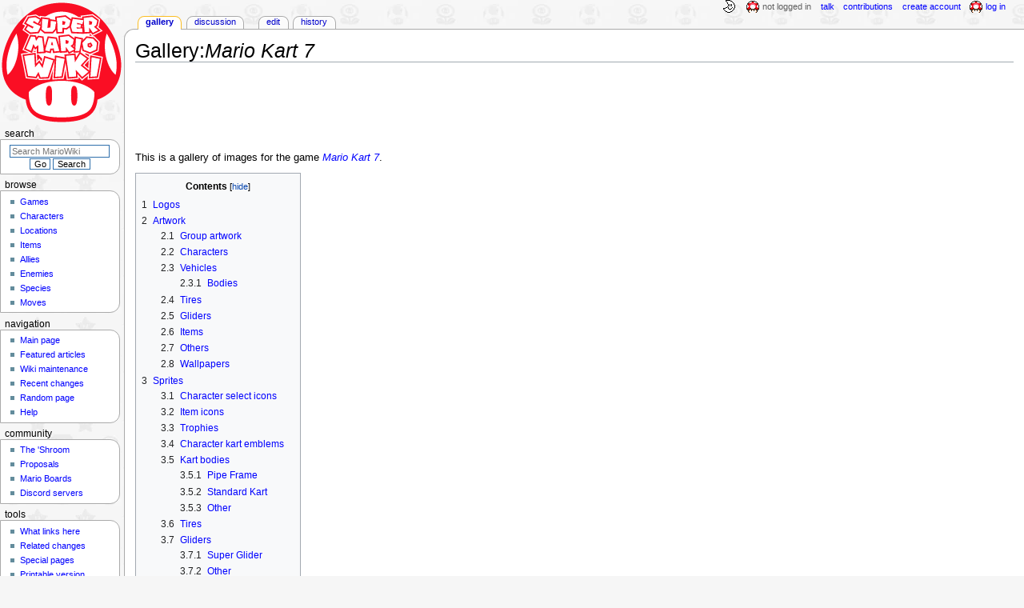

--- FILE ---
content_type: text/html; charset=UTF-8
request_url: https://www.mariowiki.com/Gallery:Mario_Kart_7
body_size: 70992
content:
<!DOCTYPE html>
<html class="client-nojs" lang="en" dir="ltr">
<head>
<meta charset="UTF-8"/>
<title>Gallery:Mario Kart 7 - Super Mario Wiki, the Mario encyclopedia</title>
<script>document.documentElement.className="client-js";RLCONF={"wgBreakFrames":false,"wgSeparatorTransformTable":["",""],"wgDigitTransformTable":["",""],"wgDefaultDateFormat":"mdy","wgMonthNames":["","January","February","March","April","May","June","July","August","September","October","November","December"],"wgRequestId":"ed28d587c47d7c2e8e48af01","wgCSPNonce":false,"wgCanonicalNamespace":"Gallery","wgCanonicalSpecialPageName":false,"wgNamespaceNumber":102,"wgPageName":"Gallery:Mario_Kart_7","wgTitle":"Mario Kart 7","wgCurRevisionId":5094507,"wgRevisionId":5094507,"wgArticleId":120307,"wgIsArticle":true,"wgIsRedirect":false,"wgAction":"view","wgUserName":null,"wgUserGroups":["*"],"wgCategories":["Articles that need more images","Galleries","Mario Kart 7"],"wgPageContentLanguage":"en","wgPageContentModel":"wikitext","wgRelevantPageName":"Gallery:Mario_Kart_7","wgRelevantArticleId":120307,"wgIsProbablyEditable":true,"wgRelevantPageIsProbablyEditable":true,"wgRestrictionEdit":[],"wgRestrictionMove":[],"wgMFDisplayWikibaseDescriptions":{"search":false,"nearby":false,"watchlist":false,"tagline":false},"wgMediaViewerOnClick":true,"wgMediaViewerEnabledByDefault":false,"wgPopupsFlags":4};
RLSTATE={"ext.gadget.InterwikiLinkIcons":"ready","ext.gadget.ResponsiveDesktop":"ready","ext.gadget.StaffHighlights":"ready","ext.gadget.ResponsiveStyle":"ready","ext.gadget.MainPageStyle":"ready","ext.gadget.NavboxStyle":"ready","ext.gadget.GlobalStyle":"ready","ext.gadget.TableStyle":"ready","ext.gadget.ProjectPageStyle":"ready","ext.gadget.ShroomStyle":"ready","site.styles":"ready","user.styles":"ready","user":"ready","user.options":"loading","mediawiki.page.gallery.styles":"ready","skins.monobook.styles":"ready","jquery.makeCollapsible.styles":"ready"};RLPAGEMODULES=["site","mediawiki.page.ready","jquery.makeCollapsible","mediawiki.toc","skins.monobook.scripts","mmv.head","mmv.bootstrap.autostart","ext.gadget.GlobalScript","ext.gadget.Countdown","ext.gadget.VideoResizer","ext.gadget.ExplainTooltips","ext.gadget.RecentChangesRefresh","ext.gadget.DarkToggle","ext.gadget.Tabber","ext.gadget.ShroomScript","ext.gadget.YouTubePopups","ext.gadget.Awards","ext.popups"];</script>
<script>(RLQ=window.RLQ||[]).push(function(){mw.loader.implement("user.options@12s5i",function($,jQuery,require,module){mw.user.tokens.set({"patrolToken":"+\\","watchToken":"+\\","csrfToken":"+\\"});});});</script>
<link rel="stylesheet" href="/load.php?lang=en&amp;modules=jquery.makeCollapsible.styles%7Cmediawiki.page.gallery.styles%7Cskins.monobook.styles&amp;only=styles&amp;skin=monobook"/>
<script async="" src="/load.php?lang=en&amp;modules=startup&amp;only=scripts&amp;raw=1&amp;skin=monobook"></script>
<meta name="ResourceLoaderDynamicStyles" content=""/>
<link rel="stylesheet" href="/load.php?lang=en&amp;modules=ext.gadget.GlobalStyle%2CInterwikiLinkIcons%2CMainPageStyle%2CNavboxStyle%2CProjectPageStyle%2CResponsiveDesktop%2CResponsiveStyle%2CShroomStyle%2CStaffHighlights%2CTableStyle&amp;only=styles&amp;skin=monobook"/>
<link rel="stylesheet" href="/load.php?lang=en&amp;modules=site.styles&amp;only=styles&amp;skin=monobook"/>
<meta name="generator" content="MediaWiki 1.39.15"/>
<meta name="format-detection" content="telephone=no"/>
<meta name="theme-color" content="#D10200"/>
<meta property="og:image" content="https://mario.wiki.gallery/images/thumb/f/f6/Mario_Kart_7_logo.png/1200px-Mario_Kart_7_logo.png"/>
<meta name="description" content="This is a gallery of images for the game Mario Kart 7."/>
<meta name="twitter:site" content="@SMWikiOfficial"/>
<meta name="twitter:card" content="summary_large_image"/>
<meta name="viewport" content="width=1000"/>
<link rel="alternate" type="application/x-wiki" title="Edit" href="/Gallery:Mario_Kart_7?action=edit"/>
<link rel="apple-touch-icon" href="https://mario.wiki.gallery/images/apple-touch-icon.png"/>
<link rel="icon" href="https://mario.wiki.gallery/favicon.ico"/>
<link rel="search" type="application/opensearchdescription+xml" href="/opensearch_desc.php" title="Super Mario Wiki"/>
<link rel="EditURI" type="application/rsd+xml" href="https://www.mariowiki.com/api.php?action=rsd"/>
<link rel="license" href="https://creativecommons.org/licenses/by-sa/3.0/"/>
<link rel="alternate" type="application/atom+xml" title="Super Mario Wiki Atom feed" href="/index.php?title=Special:RecentChanges&amp;feed=atom"/>
<link rel="canonical" href="https://www.mariowiki.com/Gallery:Mario_Kart_7"/>
<link rel="stylesheet" href="https://wiki.gallery/1_39/css/global.css">
<link rel="stylesheet" href="https://wiki.gallery/1_39/css/desktop.css">
<link rel="stylesheet" href="https://wiki.gallery/1_39/css/responsive.css">
<style type="text/css">
@import url(https://wiki.gallery/1_39/css/dark/all.css) (prefers-color-scheme: dark);
@import url(https://wiki.gallery/1_39/css/dark/niwa.css) (prefers-color-scheme: dark);
@import url(/MediaWiki:Dark.css?action=raw&ctype=text/css) (prefers-color-scheme: dark);
@import url(https://wiki.gallery/1_39/css/dark/monobook.css) (prefers-color-scheme: dark);
@import url(/MediaWiki:DarkMonobook.css?action=raw&ctype=text/css) (prefers-color-scheme: dark);
@import url(/MediaWiki:DarkShroom.css?action=raw&ctype=text/css) (prefers-color-scheme: dark);
</style>
<link rel="preconnect" href="https://a.pub.network/" crossorigin />
<link rel="preconnect" href="https://b.pub.network/" crossorigin />
<link rel="preconnect" href="https://c.pub.network/" crossorigin />
<link rel="preconnect" href="https://d.pub.network/" crossorigin />
<link rel="preconnect" href="https://c.amazon-adsystem.com" crossorigin />
<link rel="preconnect" href="https://s.amazon-adsystem.com" crossorigin />
<link rel="preconnect" href="https://btloader.com/" crossorigin />
<link rel="preconnect" href="https://api.btloader.com/" crossorigin />
<link rel="preconnect" href="https://confiant-integrations.global.ssl.fastly.net" crossorigin />
<!-- Global site tag (gtag.js) - Google Analytics -->
<script async src="https://www.googletagmanager.com/gtag/js?id=G-9WQFK2W4X3"></script>
<script>
  window.dataLayer = window.dataLayer || [];
  function gtag(){dataLayer.push(arguments);}
  gtag('js', new Date());

  gtag('config', 'G-9WQFK2W4X3');
</script>
<!-- InMobi Choice. Consent Manager Tag v3.0 (for TCF 2.2) -->
<script type="text/javascript" async=true>
(function() {
  var host = 'www.mariowiki.com';
  var element = document.createElement('script');
  var firstScript = document.getElementsByTagName('script')[0];
  var url = 'https://cmp.inmobi.com'
    .concat('/choice/', 'v0NnnH1M4W081', '/', host, '/choice.js?tag_version=V3');
  var uspTries = 0;
  var uspTriesLimit = 3;
  element.async = true;
  element.type = 'text/javascript';
  element.src = url;

  firstScript.parentNode.insertBefore(element, firstScript);

  function makeStub() {
    var TCF_LOCATOR_NAME = '__tcfapiLocator';
    var queue = [];
    var win = window;
    var cmpFrame;

    function addFrame() {
      var doc = win.document;
      var otherCMP = !!(win.frames[TCF_LOCATOR_NAME]);

      if (!otherCMP) {
        if (doc.body) {
          var iframe = doc.createElement('iframe');

          iframe.style.cssText = 'display:none';
          iframe.name = TCF_LOCATOR_NAME;
          doc.body.appendChild(iframe);
        } else {
          setTimeout(addFrame, 5);
        }
      }
      return !otherCMP;
    }

    function tcfAPIHandler() {
      var gdprApplies;
      var args = arguments;

      if (!args.length) {
        return queue;
      } else if (args[0] === 'setGdprApplies') {
        if (
          args.length > 3 &&
          args[2] === 2 &&
          typeof args[3] === 'boolean'
        ) {
          gdprApplies = args[3];
          if (typeof args[2] === 'function') {
            args[2]('set', true);
          }
        }
      } else if (args[0] === 'ping') {
        var retr = {
          gdprApplies: gdprApplies,
          cmpLoaded: false,
          cmpStatus: 'stub'
        };

        if (typeof args[2] === 'function') {
          args[2](retr);
        }
      } else {
        if(args[0] === 'init' && typeof args[3] === 'object') {
          args[3] = Object.assign(args[3], { tag_version: 'V3' });
        }
        queue.push(args);
      }
    }

    function postMessageEventHandler(event) {
      var msgIsString = typeof event.data === 'string';
      var json = {};

      try {
        if (msgIsString) {
          json = JSON.parse(event.data);
        } else {
          json = event.data;
        }
      } catch (ignore) {}

      var payload = json.__tcfapiCall;

      if (payload) {
        window.__tcfapi(
          payload.command,
          payload.version,
          function(retValue, success) {
            var returnMsg = {
              __tcfapiReturn: {
                returnValue: retValue,
                success: success,
                callId: payload.callId
              }
            };
            if (msgIsString) {
              returnMsg = JSON.stringify(returnMsg);
            }
            if (event && event.source && event.source.postMessage) {
              event.source.postMessage(returnMsg, '*');
            }
          },
          payload.parameter
        );
      }
    }

    while (win) {
      try {
        if (win.frames[TCF_LOCATOR_NAME]) {
          cmpFrame = win;
          break;
        }
      } catch (ignore) {}

      if (win === window.top) {
        break;
      }
      win = win.parent;
    }
    if (!cmpFrame) {
      addFrame();
      win.__tcfapi = tcfAPIHandler;
      win.addEventListener('message', postMessageEventHandler, false);
    }
  };

  makeStub();

  var uspStubFunction = function() {
    var arg = arguments;
    if (typeof window.__uspapi !== uspStubFunction) {
      setTimeout(function() {
        if (typeof window.__uspapi !== 'undefined') {
          window.__uspapi.apply(window.__uspapi, arg);
        }
      }, 500);
    }
  };

  var checkIfUspIsReady = function() {
    uspTries++;
    if (window.__uspapi === uspStubFunction && uspTries < uspTriesLimit) {
      console.warn('USP is not accessible');
    } else {
      clearInterval(uspInterval);
    }
  };

  if (typeof window.__uspapi === 'undefined') {
    window.__uspapi = uspStubFunction;
    var uspInterval = setInterval(checkIfUspIsReady, 6000);
  }
})();
</script>
<!-- End InMobi Choice. Consent Manager Tag v3.0 (for TCF 2.2) -->
<script data-cfasync="false" type="text/javascript">
  var freestar = freestar || {};
  freestar.queue = freestar.queue || [];
  freestar.config = freestar.config || {};
  freestar.config.disabledProducts = {
    googleInterstitial: true,
  };
  freestar.config.enabled_slots = [];
  freestar.initCallback = function () { (freestar.config.enabled_slots.length === 0) ? freestar.initCallbackCalled = false : freestar.newAdSlots(freestar.config.enabled_slots) }
</script>
<script src="https://a.pub.network/mariowiki-com/pubfig.min.js" data-cfasync="false" async></script>
<link rel="stylesheet" href="https://wiki.gallery/1_39/css/freestar/ads.css">
<link rel="stylesheet" href="https://wiki.gallery/1_39/css/freestar/dark.css">
<link rel="stylesheet" href="https://wiki.gallery/1_39/css/freestar/sticky.css">
<meta property="og:title" content="Gallery:Mario Kart 7"/>
<meta property="og:site_name" content="Super Mario Wiki"/>
<meta property="og:url" content="https://www.mariowiki.com/Gallery:Mario_Kart_7"/>
<meta property="og:description" content="This is a gallery of images for the game Mario Kart 7."/>
<meta property="article:modified_time" content="2025-10-28T15:15:56Z"/>
<meta property="article:published_time" content="2025-10-28T15:15:56Z"/>
<script type="application/ld+json">{"@context":"http:\/\/schema.org","@type":"Article","name":"Gallery:Mario Kart 7 - Super Mario Wiki, the Mario encyclopedia","headline":"Gallery:Mario Kart 7 - Super Mario Wiki, the Mario encyclopedia","mainEntityOfPage":"Gallery:Mario Kart 7","identifier":"https:\/\/www.mariowiki.com\/Gallery:Mario_Kart_7","url":"https:\/\/www.mariowiki.com\/Gallery:Mario_Kart_7","description":"This is a gallery of images for the game Mario Kart 7.","dateModified":"2025-10-28T15:15:56Z","datePublished":"2025-10-28T15:15:56Z","image":{"@type":"ImageObject"},"author":{"@type":"Organization","name":"Super Mario Wiki","url":"https:\/\/www.mariowiki.com","logo":{"@type":"ImageObject","caption":"Super Mario Wiki"}},"publisher":{"@type":"Organization","name":"Super Mario Wiki","url":"https:\/\/www.mariowiki.com","logo":{"@type":"ImageObject","caption":"Super Mario Wiki"}},"potentialAction":{"@type":"SearchAction","target":"https:\/\/www.mariowiki.com\/index.php?title=Special:Search&search={search_term}","query-input":"required name=search_term"}}</script>
</head>
<body class="mw-1_39 porple mariowiki desktop rootpage ns-content anon newbie niwa light mediawiki ltr sitedir-ltr mw-hide-empty-elt ns-102 ns-subject mw-editable page-Gallery_Mario_Kart_7 rootpage-Gallery_Mario_Kart_7 skin-monobook action-view"><div id="globalWrapper">
	<div id="column-content">
		<div id="content" class="mw-body" role="main">
			<a id="top"></a>
			<div id="siteNotice"></div>
			<div class="mw-indicators">
			</div>
			<h1 id="firstHeading" class="firstHeading mw-first-heading">Gallery:<i>Mario Kart 7</i></h1>
			<div id="bodyContent" class="monobook-body">
				<div id="siteSub">From the Super Mario Wiki, the Mario encyclopedia</div>
				<div id="contentSub" ></div>
				
				<div id="jump-to-nav"></div><a href="#column-one" class="mw-jump-link">Jump to navigation</a><a href="#searchInput" class="mw-jump-link">Jump to search</a>
				<!-- start content -->
				<div id="mw-content-text" class="mw-body-content mw-content-ltr" lang="en" dir="ltr"><div id="adBanner" class="adWrapper" style="margin:-7px 0 12.5px"><!-- Tag ID: mariowiki_leaderboard_atf -->
<div align="center" data-freestar-ad="__320x100 __970x90" id="mariowiki_leaderboard_atf">
  <script data-cfasync="false" type="text/javascript">
    freestar.config.enabled_slots.push({ placementName: "mariowiki_leaderboard_atf", slotId: "mariowiki_leaderboard_atf" });
  </script>
</div></div><div class="mw-parser-output"><div class="notice-template maintenance" style="background:#FF6;--darkbg:#A70">
<p>It has been requested that <b>more images</b> be <a href="/Special:Upload" title="Special:Upload">uploaded</a> for this article. Remove this notice only after the additional images have been added. <b>Specifics:</b> Sprites of audience members.
</p>
</div>
<div></div>
<p>This is a gallery of images for the game <i><a href="/Mario_Kart_7" title="Mario Kart 7">Mario Kart 7</a></i>.
</p>
<div id="toc" class="toc" role="navigation" aria-labelledby="mw-toc-heading"><input type="checkbox" role="button" id="toctogglecheckbox" class="toctogglecheckbox" style="display:none" /><div class="toctitle" lang="en" dir="ltr"><h2 id="mw-toc-heading">Contents</h2><span class="toctogglespan"><label class="toctogglelabel" for="toctogglecheckbox"></label></span></div>
<ul>
<li class="toclevel-1 tocsection-1"><a href="#Logos"><span class="tocnumber">1</span> <span class="toctext">Logos</span></a></li>
<li class="toclevel-1 tocsection-2"><a href="#Artwork"><span class="tocnumber">2</span> <span class="toctext">Artwork</span></a>
<ul>
<li class="toclevel-2 tocsection-3"><a href="#Group_artwork"><span class="tocnumber">2.1</span> <span class="toctext">Group artwork</span></a></li>
<li class="toclevel-2 tocsection-4"><a href="#Characters"><span class="tocnumber">2.2</span> <span class="toctext">Characters</span></a></li>
<li class="toclevel-2 tocsection-5"><a href="#Vehicles"><span class="tocnumber">2.3</span> <span class="toctext">Vehicles</span></a>
<ul>
<li class="toclevel-3 tocsection-6"><a href="#Bodies"><span class="tocnumber">2.3.1</span> <span class="toctext">Bodies</span></a></li>
</ul>
</li>
<li class="toclevel-2 tocsection-7"><a href="#Tires"><span class="tocnumber">2.4</span> <span class="toctext">Tires</span></a></li>
<li class="toclevel-2 tocsection-8"><a href="#Gliders"><span class="tocnumber">2.5</span> <span class="toctext">Gliders</span></a></li>
<li class="toclevel-2 tocsection-9"><a href="#Items"><span class="tocnumber">2.6</span> <span class="toctext">Items</span></a></li>
<li class="toclevel-2 tocsection-10"><a href="#Others"><span class="tocnumber">2.7</span> <span class="toctext">Others</span></a></li>
<li class="toclevel-2 tocsection-11"><a href="#Wallpapers"><span class="tocnumber">2.8</span> <span class="toctext">Wallpapers</span></a></li>
</ul>
</li>
<li class="toclevel-1 tocsection-12"><a href="#Sprites"><span class="tocnumber">3</span> <span class="toctext">Sprites</span></a>
<ul>
<li class="toclevel-2 tocsection-13"><a href="#Character_select_icons"><span class="tocnumber">3.1</span> <span class="toctext">Character select icons</span></a></li>
<li class="toclevel-2 tocsection-14"><a href="#Item_icons"><span class="tocnumber">3.2</span> <span class="toctext">Item icons</span></a></li>
<li class="toclevel-2 tocsection-15"><a href="#Trophies"><span class="tocnumber">3.3</span> <span class="toctext">Trophies</span></a></li>
<li class="toclevel-2 tocsection-16"><a href="#Character_kart_emblems"><span class="tocnumber">3.4</span> <span class="toctext">Character kart emblems</span></a></li>
<li class="toclevel-2 tocsection-17"><a href="#Kart_bodies"><span class="tocnumber">3.5</span> <span class="toctext">Kart bodies</span></a>
<ul>
<li class="toclevel-3 tocsection-18"><a href="#Pipe_Frame"><span class="tocnumber">3.5.1</span> <span class="toctext">Pipe Frame</span></a></li>
<li class="toclevel-3 tocsection-19"><a href="#Standard_Kart"><span class="tocnumber">3.5.2</span> <span class="toctext">Standard Kart</span></a></li>
<li class="toclevel-3 tocsection-20"><a href="#Other"><span class="tocnumber">3.5.3</span> <span class="toctext">Other</span></a></li>
</ul>
</li>
<li class="toclevel-2 tocsection-21"><a href="#Tires_2"><span class="tocnumber">3.6</span> <span class="toctext">Tires</span></a></li>
<li class="toclevel-2 tocsection-22"><a href="#Gliders_2"><span class="tocnumber">3.7</span> <span class="toctext">Gliders</span></a>
<ul>
<li class="toclevel-3 tocsection-23"><a href="#Super_Glider"><span class="tocnumber">3.7.1</span> <span class="toctext">Super Glider</span></a></li>
<li class="toclevel-3 tocsection-24"><a href="#Other_2"><span class="tocnumber">3.7.2</span> <span class="toctext">Other</span></a></li>
</ul>
</li>
<li class="toclevel-2 tocsection-25"><a href="#Map_icons"><span class="tocnumber">3.8</span> <span class="toctext">Map icons</span></a>
<ul>
<li class="toclevel-3 tocsection-26"><a href="#Playable_characters"><span class="tocnumber">3.8.1</span> <span class="toctext">Playable characters</span></a></li>
<li class="toclevel-3 tocsection-27"><a href="#Items_2"><span class="tocnumber">3.8.2</span> <span class="toctext">Items</span></a></li>
<li class="toclevel-3 tocsection-28"><a href="#Mini_map_items"><span class="tocnumber">3.8.3</span> <span class="toctext">Mini map items</span></a></li>
<li class="toclevel-3 tocsection-29"><a href="#Other_3"><span class="tocnumber">3.8.4</span> <span class="toctext">Other</span></a></li>
</ul>
</li>
<li class="toclevel-2 tocsection-30"><a href="#Cup_Icons"><span class="tocnumber">3.9</span> <span class="toctext">Cup Icons</span></a></li>
<li class="toclevel-2 tocsection-31"><a href="#Course_maps"><span class="tocnumber">3.10</span> <span class="toctext">Course maps</span></a>
<ul>
<li class="toclevel-3 tocsection-32"><a href="#Mushroom_Cup"><span class="tocnumber">3.10.1</span> <span class="toctext">Mushroom Cup</span></a></li>
<li class="toclevel-3 tocsection-33"><a href="#Flower_Cup"><span class="tocnumber">3.10.2</span> <span class="toctext">Flower Cup</span></a></li>
<li class="toclevel-3 tocsection-34"><a href="#Star_Cup"><span class="tocnumber">3.10.3</span> <span class="toctext">Star Cup</span></a></li>
<li class="toclevel-3 tocsection-35"><a href="#Special_Cup"><span class="tocnumber">3.10.4</span> <span class="toctext">Special Cup</span></a></li>
<li class="toclevel-3 tocsection-36"><a href="#Shell_Cup"><span class="tocnumber">3.10.5</span> <span class="toctext">Shell Cup</span></a></li>
<li class="toclevel-3 tocsection-37"><a href="#Banana_Cup"><span class="tocnumber">3.10.6</span> <span class="toctext">Banana Cup</span></a></li>
<li class="toclevel-3 tocsection-38"><a href="#Leaf_Cup"><span class="tocnumber">3.10.7</span> <span class="toctext">Leaf Cup</span></a></li>
<li class="toclevel-3 tocsection-39"><a href="#Lightning_Cup"><span class="tocnumber">3.10.8</span> <span class="toctext">Lightning Cup</span></a></li>
<li class="toclevel-3 tocsection-40"><a href="#Battle_Mode"><span class="tocnumber">3.10.9</span> <span class="toctext">Battle Mode</span></a></li>
</ul>
</li>
<li class="toclevel-2 tocsection-41"><a href="#Minimaps"><span class="tocnumber">3.11</span> <span class="toctext">Minimaps</span></a>
<ul>
<li class="toclevel-3 tocsection-42"><a href="#Mushroom_Cup_2"><span class="tocnumber">3.11.1</span> <span class="toctext">Mushroom Cup</span></a></li>
<li class="toclevel-3 tocsection-43"><a href="#Flower_Cup_2"><span class="tocnumber">3.11.2</span> <span class="toctext">Flower Cup</span></a></li>
<li class="toclevel-3 tocsection-44"><a href="#Star_Cup_2"><span class="tocnumber">3.11.3</span> <span class="toctext">Star Cup</span></a></li>
<li class="toclevel-3 tocsection-45"><a href="#Special_Cup_2"><span class="tocnumber">3.11.4</span> <span class="toctext">Special Cup</span></a></li>
<li class="toclevel-3 tocsection-46"><a href="#Shell_Cup_2"><span class="tocnumber">3.11.5</span> <span class="toctext">Shell Cup</span></a></li>
<li class="toclevel-3 tocsection-47"><a href="#Banana_Cup_2"><span class="tocnumber">3.11.6</span> <span class="toctext">Banana Cup</span></a></li>
<li class="toclevel-3 tocsection-48"><a href="#Leaf_Cup_2"><span class="tocnumber">3.11.7</span> <span class="toctext">Leaf Cup</span></a></li>
<li class="toclevel-3 tocsection-49"><a href="#Lightning_Cup_2"><span class="tocnumber">3.11.8</span> <span class="toctext">Lightning Cup</span></a></li>
<li class="toclevel-3 tocsection-50"><a href="#Battle_Mode_2"><span class="tocnumber">3.11.9</span> <span class="toctext">Battle Mode</span></a></li>
</ul>
</li>
</ul>
</li>
<li class="toclevel-1 tocsection-51"><a href="#Models"><span class="tocnumber">4</span> <span class="toctext">Models</span></a>
<ul>
<li class="toclevel-2 tocsection-52"><a href="#In-game_models"><span class="tocnumber">4.1</span> <span class="toctext">In-game models</span></a></li>
<li class="toclevel-2 tocsection-53"><a href="#Rendered_models"><span class="tocnumber">4.2</span> <span class="toctext">Rendered models</span></a>
<ul>
<li class="toclevel-3 tocsection-54"><a href="#Course_models"><span class="tocnumber">4.2.1</span> <span class="toctext">Course models</span></a></li>
</ul>
</li>
</ul>
</li>
<li class="toclevel-1 tocsection-55"><a href="#Screenshots"><span class="tocnumber">5</span> <span class="toctext">Screenshots</span></a>
<ul>
<li class="toclevel-2 tocsection-56"><a href="#Title_screens"><span class="tocnumber">5.1</span> <span class="toctext">Title screens</span></a></li>
<li class="toclevel-2 tocsection-57"><a href="#E3_2010"><span class="tocnumber">5.2</span> <span class="toctext">E3 2010</span></a></li>
<li class="toclevel-2 tocsection-58"><a href="#E3_2011"><span class="tocnumber">5.3</span> <span class="toctext">E3 2011</span></a></li>
<li class="toclevel-2 tocsection-59"><a href="#Final_game"><span class="tocnumber">5.4</span> <span class="toctext">Final game</span></a></li>
<li class="toclevel-2 tocsection-60"><a href="#Other_4"><span class="tocnumber">5.5</span> <span class="toctext">Other</span></a></li>
<li class="toclevel-2 tocsection-61"><a href="#Course_previews"><span class="tocnumber">5.6</span> <span class="toctext">Course previews</span></a>
<ul>
<li class="toclevel-3 tocsection-62"><a href="#Mushroom_Cup_3"><span class="tocnumber">5.6.1</span> <span class="toctext">Mushroom Cup</span></a></li>
<li class="toclevel-3 tocsection-63"><a href="#Flower_Cup_3"><span class="tocnumber">5.6.2</span> <span class="toctext">Flower Cup</span></a></li>
<li class="toclevel-3 tocsection-64"><a href="#Star_Cup_3"><span class="tocnumber">5.6.3</span> <span class="toctext">Star Cup</span></a></li>
<li class="toclevel-3 tocsection-65"><a href="#Special_Cup_3"><span class="tocnumber">5.6.4</span> <span class="toctext">Special Cup</span></a></li>
<li class="toclevel-3 tocsection-66"><a href="#Shell_Cup_3"><span class="tocnumber">5.6.5</span> <span class="toctext">Shell Cup</span></a></li>
<li class="toclevel-3 tocsection-67"><a href="#Banana_Cup_3"><span class="tocnumber">5.6.6</span> <span class="toctext">Banana Cup</span></a></li>
<li class="toclevel-3 tocsection-68"><a href="#Leaf_Cup_3"><span class="tocnumber">5.6.7</span> <span class="toctext">Leaf Cup</span></a></li>
<li class="toclevel-3 tocsection-69"><a href="#Lightning_Cup_3"><span class="tocnumber">5.6.8</span> <span class="toctext">Lightning Cup</span></a></li>
</ul>
</li>
</ul>
</li>
<li class="toclevel-1 tocsection-70"><a href="#Box_art"><span class="tocnumber">6</span> <span class="toctext">Box art</span></a>
<ul>
<li class="toclevel-2 tocsection-71"><a href="#Other_5"><span class="tocnumber">6.1</span> <span class="toctext">Other</span></a></li>
</ul>
</li>
<li class="toclevel-1 tocsection-72"><a href="#Miscellaneous"><span class="tocnumber">7</span> <span class="toctext">Miscellaneous</span></a></li>
</ul>
</div>

<h2><span class="mw-headline" id="Logos">Logos</span><span class="mw-editsection"><span class="mw-editsection-bracket">[</span><a href="/Gallery:Mario_Kart_7?action=edit&amp;section=1" title="Edit section: Logos">edit</a><span class="mw-editsection-bracket">]</span></span></h2>
<ul class="gallery mw-gallery-traditional" style="max-width: 1029px;">
		<li class="gallerybox" style="width: 335px"><div style="width: 335px">
			<div class="thumb" style="width: 330px;"><div style="margin:18.5px auto;"><a href="/File:Mario_Kart_7_logo.png" class="image" title="International logo"><img alt="International logo" src="https://mario.wiki.gallery/images/thumb/f/f6/Mario_Kart_7_logo.png/300px-Mario_Kart_7_logo.png" decoding="async" loading="eager" width="300" height="63" srcset="https://mario.wiki.gallery/images/thumb/f/f6/Mario_Kart_7_logo.png/450px-Mario_Kart_7_logo.png 1.5x, https://mario.wiki.gallery/images/thumb/f/f6/Mario_Kart_7_logo.png/600px-Mario_Kart_7_logo.png 2x" data-file-width="4168" data-file-height="881" /></a></div></div>
			<div class="gallerytext">
<p>International logo
</p>
			</div>
		</div></li>
		<li class="gallerybox" style="width: 335px"><div style="width: 335px">
			<div class="thumb" style="width: 330px;"><div style="margin:15px auto;"><a href="/File:Japan_Logo_MK7.png" class="image" title="Japanese logo"><img alt="Japanese logo" src="https://mario.wiki.gallery/images/thumb/b/b8/Japan_Logo_MK7.png/280px-Japan_Logo_MK7.png" decoding="async" loading="eager" width="280" height="70" srcset="https://mario.wiki.gallery/images/thumb/b/b8/Japan_Logo_MK7.png/419px-Japan_Logo_MK7.png 1.5x, https://mario.wiki.gallery/images/thumb/b/b8/Japan_Logo_MK7.png/559px-Japan_Logo_MK7.png 2x" data-file-width="646" data-file-height="162" /></a></div></div>
			<div class="gallerytext">
<p>Japanese logo
</p>
			</div>
		</div></li>
		<li class="gallerybox" style="width: 335px"><div style="width: 335px">
			<div class="thumb" style="width: 330px;"><div style="margin:15px auto;"><a href="/File:MK7_TC_Logo.jpg" class="image" title="Traditional Chinese logo"><img alt="Traditional Chinese logo" src="https://mario.wiki.gallery/images/thumb/b/be/MK7_TC_Logo.jpg/286px-MK7_TC_Logo.jpg" decoding="async" loading="eager" width="286" height="70" srcset="https://mario.wiki.gallery/images/thumb/b/be/MK7_TC_Logo.jpg/428px-MK7_TC_Logo.jpg 1.5x, https://mario.wiki.gallery/images/b/be/MK7_TC_Logo.jpg 2x" data-file-width="550" data-file-height="135" /></a></div></div>
			<div class="gallerytext">
<p>Traditional Chinese logo
</p>
			</div>
		</div></li>
		<li class="gallerybox" style="width: 335px"><div style="width: 335px">
			<div class="thumb" style="width: 330px;"><div style="margin:15px auto;"><a href="/File:Mario_Kart_7_Logo.png" class="image" title="Korean Logo"><img alt="Korean Logo" src="https://mario.wiki.gallery/images/d/dc/Mario_Kart_7_Logo.png" decoding="async" loading="eager" width="255" height="70" data-file-width="200" data-file-height="55" /></a></div></div>
			<div class="gallerytext">
<p>Korean Logo
</p>
			</div>
		</div></li>
		<li class="gallerybox" style="width: 335px"><div style="width: 335px">
			<div class="thumb" style="width: 330px;"><div style="margin:19px auto;"><a href="/File:MK7logo.png" class="image" title="Preliminary logo (E3 2011)"><img alt="Preliminary logo (E3 2011)" src="https://mario.wiki.gallery/images/thumb/a/a3/MK7logo.png/300px-MK7logo.png" decoding="async" loading="eager" width="300" height="62" srcset="https://mario.wiki.gallery/images/thumb/a/a3/MK7logo.png/450px-MK7logo.png 1.5x, https://mario.wiki.gallery/images/thumb/a/a3/MK7logo.png/600px-MK7logo.png 2x" data-file-width="4079" data-file-height="847" /></a></div></div>
			<div class="gallerytext">
<p>Preliminary logo (E3 2011)
</p>
			</div>
		</div></li>
		<li class="gallerybox" style="width: 335px"><div style="width: 335px">
			<div class="thumb" style="width: 330px;"><div style="margin:37.5px auto;"><a href="/File:MarioKart3DS.png" class="image" title="Placeholder logo (E3 2010)"><img alt="Placeholder logo (E3 2010)" src="https://mario.wiki.gallery/images/thumb/d/d6/MarioKart3DS.png/300px-MarioKart3DS.png" decoding="async" loading="lazy" width="300" height="25" srcset="https://mario.wiki.gallery/images/thumb/d/d6/MarioKart3DS.png/450px-MarioKart3DS.png 1.5x, https://mario.wiki.gallery/images/thumb/d/d6/MarioKart3DS.png/600px-MarioKart3DS.png 2x" data-file-width="2902" data-file-height="242" /></a></div></div>
			<div class="gallerytext">
<p>Placeholder logo (E3 2010)
</p>
			</div>
		</div></li>
</ul>
<h2><span class="mw-headline" id="Artwork">Artwork</span><span class="mw-editsection"><span class="mw-editsection-bracket">[</span><a href="/Gallery:Mario_Kart_7?action=edit&amp;section=2" title="Edit section: Artwork">edit</a><span class="mw-editsection-bracket">]</span></span></h2>
<ul class="gallery mw-gallery-traditional">
		<li class="gallerybox" style="width: 155px"><div style="width: 155px">
			<div class="thumb" style="width: 150px;"><div style="margin:20.5px auto;"><a href="/File:MK3D_Mario.png" class="image" title="Mario in his Standard Kart."><img alt="Mario in his Standard Kart." src="https://mario.wiki.gallery/images/thumb/5/59/MK3D_Mario.png/120px-MK3D_Mario.png" decoding="async" loading="lazy" width="120" height="109" srcset="https://mario.wiki.gallery/images/thumb/5/59/MK3D_Mario.png/180px-MK3D_Mario.png 1.5x, https://mario.wiki.gallery/images/thumb/5/59/MK3D_Mario.png/240px-MK3D_Mario.png 2x" data-file-width="2221" data-file-height="2020" /></a></div></div>
			<div class="gallerytext">
<p><a href="/Mario" title="Mario">Mario</a> in his <a href="/Standard_Kart" title="Standard Kart">Standard Kart</a>.
</p>
			</div>
		</div></li>
		<li class="gallerybox" style="width: 155px"><div style="width: 155px">
			<div class="thumb" style="width: 150px;"><div style="margin:32.5px auto;"><a href="/File:MarioGlider3DS.png" class="image" title="Mario gliding."><img alt="Mario gliding." src="https://mario.wiki.gallery/images/thumb/c/c8/MarioGlider3DS.png/120px-MarioGlider3DS.png" decoding="async" loading="lazy" width="120" height="85" srcset="https://mario.wiki.gallery/images/thumb/c/c8/MarioGlider3DS.png/180px-MarioGlider3DS.png 1.5x, https://mario.wiki.gallery/images/thumb/c/c8/MarioGlider3DS.png/240px-MarioGlider3DS.png 2x" data-file-width="3055" data-file-height="2171" /></a></div></div>
			<div class="gallerytext">
<p>Mario gliding.
</p>
			</div>
		</div></li>
		<li class="gallerybox" style="width: 155px"><div style="width: 155px">
			<div class="thumb" style="width: 150px;"><div style="margin:33.5px auto;"><a href="/File:Mariounderwaterartworqc8pr.png" class="image" title="Mario underwater."><img alt="Mario underwater." src="https://mario.wiki.gallery/images/thumb/2/20/Mariounderwaterartworqc8pr.png/120px-Mariounderwaterartworqc8pr.png" decoding="async" loading="lazy" width="120" height="83" srcset="https://mario.wiki.gallery/images/thumb/2/20/Mariounderwaterartworqc8pr.png/180px-Mariounderwaterartworqc8pr.png 1.5x, https://mario.wiki.gallery/images/thumb/2/20/Mariounderwaterartworqc8pr.png/240px-Mariounderwaterartworqc8pr.png 2x" data-file-width="3039" data-file-height="2095" /></a></div></div>
			<div class="gallerytext">
<p>Mario underwater.
</p>
			</div>
		</div></li>
		<li class="gallerybox" style="width: 155px"><div style="width: 155px">
			<div class="thumb" style="width: 150px;"><div style="margin:15px auto;"><a href="/File:MK7_Mario_fireball.png" class="image" title="Mario preparing to toss a Fireball."><img alt="Mario preparing to toss a Fireball." src="https://mario.wiki.gallery/images/thumb/0/02/MK7_Mario_fireball.png/116px-MK7_Mario_fireball.png" decoding="async" loading="lazy" width="116" height="120" srcset="https://mario.wiki.gallery/images/thumb/0/02/MK7_Mario_fireball.png/173px-MK7_Mario_fireball.png 1.5x, https://mario.wiki.gallery/images/thumb/0/02/MK7_Mario_fireball.png/231px-MK7_Mario_fireball.png 2x" data-file-width="2656" data-file-height="2758" /></a></div></div>
			<div class="gallerytext">
<p>Mario preparing to toss a <a href="/Fireball" title="Fireball">Fireball</a>.
</p>
			</div>
		</div></li>
		<li class="gallerybox" style="width: 155px"><div style="width: 155px">
			<div class="thumb" style="width: 150px;"><div style="margin:36.5px auto;"><a href="/File:LuigiGlider3DS.png" class="image" title="Luigi gliding."><img alt="Luigi gliding." src="https://mario.wiki.gallery/images/thumb/c/c3/LuigiGlider3DS.png/120px-LuigiGlider3DS.png" decoding="async" loading="lazy" width="120" height="77" srcset="https://mario.wiki.gallery/images/thumb/c/c3/LuigiGlider3DS.png/180px-LuigiGlider3DS.png 1.5x, https://mario.wiki.gallery/images/thumb/c/c3/LuigiGlider3DS.png/240px-LuigiGlider3DS.png 2x" data-file-width="3943" data-file-height="2539" /></a></div></div>
			<div class="gallerytext">
<p><a href="/Luigi" title="Luigi">Luigi</a> gliding.
</p>
			</div>
		</div></li>
		<li class="gallerybox" style="width: 155px"><div style="width: 155px">
			<div class="thumb" style="width: 150px;"><div style="margin:36.5px auto;"><a href="/File:Luigi_Kart_7.png" class="image" title="Luigi gliding with the Super Leaf equipped."><img alt="Luigi gliding with the Super Leaf equipped." src="https://mario.wiki.gallery/images/thumb/0/05/Luigi_Kart_7.png/120px-Luigi_Kart_7.png" decoding="async" loading="lazy" width="120" height="77" srcset="https://mario.wiki.gallery/images/thumb/0/05/Luigi_Kart_7.png/180px-Luigi_Kart_7.png 1.5x, https://mario.wiki.gallery/images/0/05/Luigi_Kart_7.png 2x" data-file-width="210" data-file-height="134" /></a></div></div>
			<div class="gallerytext">
<p>Luigi gliding with the <a href="/Super_Leaf" title="Super Leaf">Super Leaf</a> equipped.
</p>
			</div>
		</div></li>
		<li class="gallerybox" style="width: 155px"><div style="width: 155px">
			<div class="thumb" style="width: 150px;"><div style="margin:31px auto;"><a href="/File:Peach-glider-mk7leuml.png" class="image" title="Princess Peach gliding in the Birthday Girl."><img alt="Princess Peach gliding in the Birthday Girl." src="https://mario.wiki.gallery/images/thumb/7/70/Peach-glider-mk7leuml.png/120px-Peach-glider-mk7leuml.png" decoding="async" loading="lazy" width="120" height="88" srcset="https://mario.wiki.gallery/images/thumb/7/70/Peach-glider-mk7leuml.png/180px-Peach-glider-mk7leuml.png 1.5x, https://mario.wiki.gallery/images/thumb/7/70/Peach-glider-mk7leuml.png/240px-Peach-glider-mk7leuml.png 2x" data-file-width="3197" data-file-height="2355" /></a></div></div>
			<div class="gallerytext">
<p><a href="/Princess_Peach" title="Princess Peach">Princess Peach</a> gliding in the <a href="/Birthday_Girl" title="Birthday Girl">Birthday Girl</a>.
</p>
			</div>
		</div></li>
		<li class="gallerybox" style="width: 155px"><div style="width: 155px">
			<div class="thumb" style="width: 150px;"><div style="margin:22.5px auto;"><a href="/File:MK7_Yoshi.png" class="image" title="Yoshi preparing to toss a Red Shell in the Bumble V."><img alt="Yoshi preparing to toss a Red Shell in the Bumble V." src="https://mario.wiki.gallery/images/thumb/c/c3/MK7_Yoshi.png/120px-MK7_Yoshi.png" decoding="async" loading="lazy" width="120" height="105" srcset="https://mario.wiki.gallery/images/thumb/c/c3/MK7_Yoshi.png/180px-MK7_Yoshi.png 1.5x, https://mario.wiki.gallery/images/thumb/c/c3/MK7_Yoshi.png/240px-MK7_Yoshi.png 2x" data-file-width="362" data-file-height="318" /></a></div></div>
			<div class="gallerytext">
<p><a href="/Yoshi" title="Yoshi">Yoshi</a> preparing to toss a <a href="/Red_Shell" title="Red Shell">Red Shell</a> in the <a href="/Bumble_V" title="Bumble V">Bumble V</a>.
</p>
			</div>
		</div></li>
		<li class="gallerybox" style="width: 155px"><div style="width: 155px">
			<div class="thumb" style="width: 150px;"><div style="margin:15.5px auto;"><a href="/File:MK7_yoshi_new.png" class="image" title="Yoshi preparing to toss a Red Shell in the Bumble V."><img alt="Yoshi preparing to toss a Red Shell in the Bumble V." src="https://mario.wiki.gallery/images/thumb/4/4b/MK7_yoshi_new.png/120px-MK7_yoshi_new.png" decoding="async" loading="lazy" width="120" height="119" srcset="https://mario.wiki.gallery/images/thumb/4/4b/MK7_yoshi_new.png/180px-MK7_yoshi_new.png 1.5x, https://mario.wiki.gallery/images/thumb/4/4b/MK7_yoshi_new.png/240px-MK7_yoshi_new.png 2x" data-file-width="3285" data-file-height="3257" /></a></div></div>
			<div class="gallerytext">
<p>Yoshi preparing to toss a Red Shell in the Bumble V.
</p>
			</div>
		</div></li>
		<li class="gallerybox" style="width: 155px"><div style="width: 155px">
			<div class="thumb" style="width: 150px;"><div style="margin:20px auto;"><a href="/File:MK3D_Bowser.png" class="image" title="Bowser turning."><img alt="Bowser turning." src="https://mario.wiki.gallery/images/thumb/f/f4/MK3D_Bowser.png/120px-MK3D_Bowser.png" decoding="async" loading="lazy" width="120" height="110" srcset="https://mario.wiki.gallery/images/thumb/f/f4/MK3D_Bowser.png/180px-MK3D_Bowser.png 1.5x, https://mario.wiki.gallery/images/thumb/f/f4/MK3D_Bowser.png/240px-MK3D_Bowser.png 2x" data-file-width="3202" data-file-height="2942" /></a></div></div>
			<div class="gallerytext">
<p><a href="/Bowser" title="Bowser">Bowser</a> turning.
</p>
			</div>
		</div></li>
		<li class="gallerybox" style="width: 155px"><div style="width: 155px">
			<div class="thumb" style="width: 150px;"><div style="margin:15px auto;"><a href="/File:Donkeykong-spinyshellnmdww.png" class="image" title="Donkey Kong preparing to throw a Spiny Shell in the Bolt Buggy."><img alt="Donkey Kong preparing to throw a Spiny Shell in the Bolt Buggy." src="https://mario.wiki.gallery/images/thumb/e/e8/Donkeykong-spinyshellnmdww.png/94px-Donkeykong-spinyshellnmdww.png" decoding="async" loading="lazy" width="94" height="120" srcset="https://mario.wiki.gallery/images/thumb/e/e8/Donkeykong-spinyshellnmdww.png/141px-Donkeykong-spinyshellnmdww.png 1.5x, https://mario.wiki.gallery/images/thumb/e/e8/Donkeykong-spinyshellnmdww.png/188px-Donkeykong-spinyshellnmdww.png 2x" data-file-width="2934" data-file-height="3751" /></a></div></div>
			<div class="gallerytext">
<p><a href="/Donkey_Kong" title="Donkey Kong">Donkey Kong</a> preparing to throw a <a href="/Spiny_Shell_(blue)" title="Spiny Shell (blue)">Spiny Shell</a> in the <a href="/Bolt_Buggy" title="Bolt Buggy">Bolt Buggy</a>.
</p>
			</div>
		</div></li>
		<li class="gallerybox" style="width: 155px"><div style="width: 155px">
			<div class="thumb" style="width: 150px;"><div style="margin:15px auto;"><a href="/File:MK7_Fishinlakitu.png" class="image" title="Lakitu"><img alt="Lakitu" src="https://mario.wiki.gallery/images/thumb/c/c3/MK7_Fishinlakitu.png/120px-MK7_Fishinlakitu.png" decoding="async" loading="lazy" width="120" height="120" srcset="https://mario.wiki.gallery/images/thumb/c/c3/MK7_Fishinlakitu.png/180px-MK7_Fishinlakitu.png 1.5x, https://mario.wiki.gallery/images/thumb/c/c3/MK7_Fishinlakitu.png/240px-MK7_Fishinlakitu.png 2x" data-file-width="3000" data-file-height="3000" /></a></div></div>
			<div class="gallerytext">
<p><a href="/Lakitu_(Mario_Kart_referee)" title="Lakitu (Mario Kart referee)">Lakitu</a>
</p>
			</div>
		</div></li>
		<li class="gallerybox" style="width: 155px"><div style="width: 155px">
			<div class="thumb" style="width: 150px;"><div style="margin:21.5px auto;"><a href="/File:MK7_Fishinlakitu2.png" class="image" title="Lakitu"><img alt="Lakitu" src="https://mario.wiki.gallery/images/2/26/MK7_Fishinlakitu2.png" decoding="async" loading="lazy" width="120" height="107" data-file-width="109" data-file-height="97" /></a></div></div>
			<div class="gallerytext">
<p>Lakitu
</p>
			</div>
		</div></li>
</ul>
<h3><span class="mw-headline" id="Group_artwork">Group artwork</span><span class="mw-editsection"><span class="mw-editsection-bracket">[</span><a href="/Gallery:Mario_Kart_7?action=edit&amp;section=3" title="Edit section: Group artwork">edit</a><span class="mw-editsection-bracket">]</span></span></h3>
<ul class="gallery mw-gallery-traditional">
		<li class="gallerybox" style="width: 155px"><div style="width: 155px">
			<div class="thumb" style="width: 150px;"><div style="margin:26px auto;"><a href="/File:MarioKart3DS-Artwork1.png" class="image" title="Mario, Bowser, and Luigi."><img alt="Mario, Bowser, and Luigi." src="https://mario.wiki.gallery/images/thumb/9/99/MarioKart3DS-Artwork1.png/120px-MarioKart3DS-Artwork1.png" decoding="async" loading="lazy" width="120" height="98" srcset="https://mario.wiki.gallery/images/thumb/9/99/MarioKart3DS-Artwork1.png/180px-MarioKart3DS-Artwork1.png 1.5x, https://mario.wiki.gallery/images/thumb/9/99/MarioKart3DS-Artwork1.png/240px-MarioKart3DS-Artwork1.png 2x" data-file-width="3080" data-file-height="2520" /></a></div></div>
			<div class="gallerytext">
<p>Mario, Bowser, and Luigi.
</p>
			</div>
		</div></li>
		<li class="gallerybox" style="width: 155px"><div style="width: 155px">
			<div class="thumb" style="width: 150px;"><div style="margin:15px auto;"><a href="/File:MK7_promoart.png" class="image" title="Mario, Bowser, and Luigi racing on Toad Circuit."><img alt="Mario, Bowser, and Luigi racing on Toad Circuit." src="https://mario.wiki.gallery/images/thumb/8/8a/MK7_promoart.png/111px-MK7_promoart.png" decoding="async" loading="lazy" width="111" height="120" srcset="https://mario.wiki.gallery/images/thumb/8/8a/MK7_promoart.png/167px-MK7_promoart.png 1.5x, https://mario.wiki.gallery/images/thumb/8/8a/MK7_promoart.png/223px-MK7_promoart.png 2x" data-file-width="2784" data-file-height="3000" /></a></div></div>
			<div class="gallerytext">
<p>Mario, Bowser, and Luigi racing on <a href="/Toad_Circuit" title="Toad Circuit">Toad Circuit</a>.
</p>
			</div>
		</div></li>
		<li class="gallerybox" style="width: 155px"><div style="width: 155px">
			<div class="thumb" style="width: 150px;"><div style="margin:42px auto;"><a href="/File:MK7_Groupart.png" class="image" title="Mario, Bowser, Princess Peach, Luigi, Yoshi, Donkey Kong, and Lakitu on Toad Circuit."><img alt="Mario, Bowser, Princess Peach, Luigi, Yoshi, Donkey Kong, and Lakitu on Toad Circuit." src="https://mario.wiki.gallery/images/thumb/4/4a/MK7_Groupart.png/120px-MK7_Groupart.png" decoding="async" loading="lazy" width="120" height="66" srcset="https://mario.wiki.gallery/images/thumb/4/4a/MK7_Groupart.png/180px-MK7_Groupart.png 1.5x, https://mario.wiki.gallery/images/thumb/4/4a/MK7_Groupart.png/240px-MK7_Groupart.png 2x" data-file-width="1280" data-file-height="705" /></a></div></div>
			<div class="gallerytext">
<p>Mario, Bowser, Princess Peach, Luigi, Yoshi, Donkey Kong, and Lakitu on Toad Circuit.
</p>
			</div>
		</div></li>
</ul>
<h3><span class="mw-headline" id="Characters">Characters</span><span class="mw-editsection"><span class="mw-editsection-bracket">[</span><a href="/Gallery:Mario_Kart_7?action=edit&amp;section=4" title="Edit section: Characters">edit</a><span class="mw-editsection-bracket">]</span></span></h3>
<ul class="gallery mw-gallery-traditional">
		<li class="gallerybox" style="width: 155px"><div style="width: 155px">
			<div class="thumb" style="width: 150px;"><div style="margin:36.5px auto;"><a href="/File:Mario_MK7.png" class="image" title="Mario"><img alt="Mario" src="https://mario.wiki.gallery/images/thumb/1/1c/Mario_MK7.png/120px-Mario_MK7.png" decoding="async" loading="lazy" width="120" height="77" srcset="https://mario.wiki.gallery/images/thumb/1/1c/Mario_MK7.png/180px-Mario_MK7.png 1.5x, https://mario.wiki.gallery/images/thumb/1/1c/Mario_MK7.png/240px-Mario_MK7.png 2x" data-file-width="906" data-file-height="583" /></a></div></div>
			<div class="gallerytext">
<p><a href="/Mario" title="Mario">Mario</a>
</p>
			</div>
		</div></li>
		<li class="gallerybox" style="width: 155px"><div style="width: 155px">
			<div class="thumb" style="width: 150px;"><div style="margin:15px auto;"><a href="/File:MarioMK7.png" class="image" title="Mario"><img alt="Mario" src="https://mario.wiki.gallery/images/thumb/9/96/MarioMK7.png/112px-MarioMK7.png" decoding="async" loading="lazy" width="112" height="120" srcset="https://mario.wiki.gallery/images/thumb/9/96/MarioMK7.png/168px-MarioMK7.png 1.5x, https://mario.wiki.gallery/images/thumb/9/96/MarioMK7.png/224px-MarioMK7.png 2x" data-file-width="569" data-file-height="610" /></a></div></div>
			<div class="gallerytext">
<p>Mario
</p>
			</div>
		</div></li>
		<li class="gallerybox" style="width: 155px"><div style="width: 155px">
			<div class="thumb" style="width: 150px;"><div style="margin:38.5px auto;"><a href="/File:Luigi_MK7.png" class="image" title="Luigi"><img alt="Luigi" src="https://mario.wiki.gallery/images/thumb/7/7a/Luigi_MK7.png/120px-Luigi_MK7.png" decoding="async" loading="lazy" width="120" height="73" srcset="https://mario.wiki.gallery/images/thumb/7/7a/Luigi_MK7.png/180px-Luigi_MK7.png 1.5x, https://mario.wiki.gallery/images/7/7a/Luigi_MK7.png 2x" data-file-width="224" data-file-height="136" /></a></div></div>
			<div class="gallerytext">
<p><a href="/Luigi" title="Luigi">Luigi</a>
</p>
			</div>
		</div></li>
		<li class="gallerybox" style="width: 155px"><div style="width: 155px">
			<div class="thumb" style="width: 150px;"><div style="margin:15px auto;"><a href="/File:LuigiMK7.png" class="image" title="Luigi"><img alt="Luigi" src="https://mario.wiki.gallery/images/thumb/a/a9/LuigiMK7.png/119px-LuigiMK7.png" decoding="async" loading="lazy" width="119" height="120" srcset="https://mario.wiki.gallery/images/thumb/a/a9/LuigiMK7.png/179px-LuigiMK7.png 1.5x, https://mario.wiki.gallery/images/thumb/a/a9/LuigiMK7.png/238px-LuigiMK7.png 2x" data-file-width="250" data-file-height="252" /></a></div></div>
			<div class="gallerytext">
<p>Luigi
</p>
			</div>
		</div></li>
		<li class="gallerybox" style="width: 155px"><div style="width: 155px">
			<div class="thumb" style="width: 150px;"><div style="margin:34px auto;"><a href="/File:Peach_MK7.png" class="image" title="Princess Peach"><img alt="Princess Peach" src="https://mario.wiki.gallery/images/thumb/c/ce/Peach_MK7.png/120px-Peach_MK7.png" decoding="async" loading="lazy" width="120" height="82" srcset="https://mario.wiki.gallery/images/thumb/c/ce/Peach_MK7.png/180px-Peach_MK7.png 1.5x, https://mario.wiki.gallery/images/thumb/c/ce/Peach_MK7.png/240px-Peach_MK7.png 2x" data-file-width="263" data-file-height="180" /></a></div></div>
			<div class="gallerytext">
<p><a href="/Princess_Peach" title="Princess Peach">Princess Peach</a>
</p>
			</div>
		</div></li>
		<li class="gallerybox" style="width: 155px"><div style="width: 155px">
			<div class="thumb" style="width: 150px;"><div style="margin:15px auto;"><a href="/File:PeachartworkMK7.png" class="image" title="Princess Peach"><img alt="Princess Peach" src="https://mario.wiki.gallery/images/thumb/8/8b/PeachartworkMK7.png/91px-PeachartworkMK7.png" decoding="async" loading="lazy" width="91" height="120" srcset="https://mario.wiki.gallery/images/thumb/8/8b/PeachartworkMK7.png/137px-PeachartworkMK7.png 1.5x, https://mario.wiki.gallery/images/thumb/8/8b/PeachartworkMK7.png/182px-PeachartworkMK7.png 2x" data-file-width="569" data-file-height="748" /></a></div></div>
			<div class="gallerytext">
<p>Princess Peach
</p>
			</div>
		</div></li>
		<li class="gallerybox" style="width: 155px"><div style="width: 155px">
			<div class="thumb" style="width: 150px;"><div style="margin:42px auto;"><a href="/File:Yoshi_MK7.png" class="image" title="Yoshi"><img alt="Yoshi" src="https://mario.wiki.gallery/images/thumb/0/04/Yoshi_MK7.png/120px-Yoshi_MK7.png" decoding="async" loading="lazy" width="120" height="66" srcset="https://mario.wiki.gallery/images/thumb/0/04/Yoshi_MK7.png/180px-Yoshi_MK7.png 1.5x, https://mario.wiki.gallery/images/thumb/0/04/Yoshi_MK7.png/240px-Yoshi_MK7.png 2x" data-file-width="256" data-file-height="141" /></a></div></div>
			<div class="gallerytext">
<p><a href="/Yoshi" title="Yoshi">Yoshi</a>
</p>
			</div>
		</div></li>
		<li class="gallerybox" style="width: 155px"><div style="width: 155px">
			<div class="thumb" style="width: 150px;"><div style="margin:15px auto;"><a href="/File:YoshiMK7.png" class="image" title="Yoshi"><img alt="Yoshi" src="https://mario.wiki.gallery/images/thumb/8/8e/YoshiMK7.png/119px-YoshiMK7.png" decoding="async" loading="lazy" width="119" height="120" srcset="https://mario.wiki.gallery/images/thumb/8/8e/YoshiMK7.png/179px-YoshiMK7.png 1.5x, https://mario.wiki.gallery/images/thumb/8/8e/YoshiMK7.png/238px-YoshiMK7.png 2x" data-file-width="490" data-file-height="494" /></a></div></div>
			<div class="gallerytext">
<p>Yoshi
</p>
			</div>
		</div></li>
		<li class="gallerybox" style="width: 155px"><div style="width: 155px">
			<div class="thumb" style="width: 150px;"><div style="margin:33px auto;"><a href="/File:Bowser_MK7.png" class="image" title="Bowser"><img alt="Bowser" src="https://mario.wiki.gallery/images/thumb/4/43/Bowser_MK7.png/120px-Bowser_MK7.png" decoding="async" loading="lazy" width="120" height="84" srcset="https://mario.wiki.gallery/images/thumb/4/43/Bowser_MK7.png/180px-Bowser_MK7.png 1.5x, https://mario.wiki.gallery/images/thumb/4/43/Bowser_MK7.png/240px-Bowser_MK7.png 2x" data-file-width="266" data-file-height="186" /></a></div></div>
			<div class="gallerytext">
<p><a href="/Bowser" title="Bowser">Bowser</a>
</p>
			</div>
		</div></li>
		<li class="gallerybox" style="width: 155px"><div style="width: 155px">
			<div class="thumb" style="width: 150px;"><div style="margin:29px auto;"><a href="/File:Donkey_MK7.png" class="image" title="Donkey Kong"><img alt="Donkey Kong" src="https://mario.wiki.gallery/images/thumb/5/5c/Donkey_MK7.png/120px-Donkey_MK7.png" decoding="async" loading="lazy" width="120" height="92" srcset="https://mario.wiki.gallery/images/thumb/5/5c/Donkey_MK7.png/180px-Donkey_MK7.png 1.5x, https://mario.wiki.gallery/images/thumb/5/5c/Donkey_MK7.png/240px-Donkey_MK7.png 2x" data-file-width="257" data-file-height="197" /></a></div></div>
			<div class="gallerytext">
<p><a href="/Donkey_Kong" title="Donkey Kong">Donkey Kong</a>
</p>
			</div>
		</div></li>
		<li class="gallerybox" style="width: 155px"><div style="width: 155px">
			<div class="thumb" style="width: 150px;"><div style="margin:28px auto;"><a href="/File:Toad_MK7.png" class="image" title="Toad"><img alt="Toad" src="https://mario.wiki.gallery/images/thumb/e/e8/Toad_MK7.png/120px-Toad_MK7.png" decoding="async" loading="lazy" width="120" height="94" srcset="https://mario.wiki.gallery/images/thumb/e/e8/Toad_MK7.png/180px-Toad_MK7.png 1.5x, https://mario.wiki.gallery/images/thumb/e/e8/Toad_MK7.png/240px-Toad_MK7.png 2x" data-file-width="503" data-file-height="394" /></a></div></div>
			<div class="gallerytext">
<p><a href="/Toad" title="Toad">Toad</a>
</p>
			</div>
		</div></li>
		<li class="gallerybox" style="width: 155px"><div style="width: 155px">
			<div class="thumb" style="width: 150px;"><div style="margin:15px auto;"><a href="/File:Toad_Solo_MK7.png" class="image" title="Toad"><img alt="Toad" src="https://mario.wiki.gallery/images/thumb/7/73/Toad_Solo_MK7.png/71px-Toad_Solo_MK7.png" decoding="async" loading="lazy" width="71" height="120" srcset="https://mario.wiki.gallery/images/thumb/7/73/Toad_Solo_MK7.png/106px-Toad_Solo_MK7.png 1.5x, https://mario.wiki.gallery/images/thumb/7/73/Toad_Solo_MK7.png/142px-Toad_Solo_MK7.png 2x" data-file-width="424" data-file-height="716" /></a></div></div>
			<div class="gallerytext">
<p>Toad
</p>
			</div>
		</div></li>
		<li class="gallerybox" style="width: 155px"><div style="width: 155px">
			<div class="thumb" style="width: 150px;"><div style="margin:40px auto;"><a href="/File:Koopa_MK7.png" class="image" title="Koopa Troopa"><img alt="Koopa Troopa" src="https://mario.wiki.gallery/images/thumb/d/d7/Koopa_MK7.png/120px-Koopa_MK7.png" decoding="async" loading="lazy" width="120" height="70" srcset="https://mario.wiki.gallery/images/thumb/d/d7/Koopa_MK7.png/180px-Koopa_MK7.png 1.5x, https://mario.wiki.gallery/images/thumb/d/d7/Koopa_MK7.png/240px-Koopa_MK7.png 2x" data-file-width="477" data-file-height="279" /></a></div></div>
			<div class="gallerytext">
<p><a href="/Koopa_Troopa" title="Koopa Troopa">Koopa Troopa</a>
</p>
			</div>
		</div></li>
		<li class="gallerybox" style="width: 155px"><div style="width: 155px">
			<div class="thumb" style="width: 150px;"><div style="margin:15px auto;"><a href="/File:NSMB_Green_Koopa_Troopa_Artwork.png" class="image" title="Koopa Troopa"><img alt="Koopa Troopa" src="https://mario.wiki.gallery/images/thumb/e/ee/NSMB_Green_Koopa_Troopa_Artwork.png/75px-NSMB_Green_Koopa_Troopa_Artwork.png" decoding="async" loading="lazy" width="75" height="120" srcset="https://mario.wiki.gallery/images/thumb/e/ee/NSMB_Green_Koopa_Troopa_Artwork.png/113px-NSMB_Green_Koopa_Troopa_Artwork.png 1.5x, https://mario.wiki.gallery/images/thumb/e/ee/NSMB_Green_Koopa_Troopa_Artwork.png/151px-NSMB_Green_Koopa_Troopa_Artwork.png 2x" data-file-width="1444" data-file-height="2298" /></a></div></div>
			<div class="gallerytext">
<p>Koopa Troopa
</p>
			</div>
		</div></li>
		<li class="gallerybox" style="width: 155px"><div style="width: 155px">
			<div class="thumb" style="width: 150px;"><div style="margin:25px auto;"><a href="/File:Daisy_MK7.png" class="image" title="Princess Daisy"><img alt="Princess Daisy" src="https://mario.wiki.gallery/images/thumb/2/2f/Daisy_MK7.png/120px-Daisy_MK7.png" decoding="async" loading="lazy" width="120" height="100" srcset="https://mario.wiki.gallery/images/thumb/2/2f/Daisy_MK7.png/180px-Daisy_MK7.png 1.5x, https://mario.wiki.gallery/images/thumb/2/2f/Daisy_MK7.png/240px-Daisy_MK7.png 2x" data-file-width="445" data-file-height="370" /></a></div></div>
			<div class="gallerytext">
<p><a href="/Daisy" title="Daisy">Princess Daisy</a>
</p>
			</div>
		</div></li>
		<li class="gallerybox" style="width: 155px"><div style="width: 155px">
			<div class="thumb" style="width: 150px;"><div style="margin:15px auto;"><a href="/File:Daisy_MP10.png" class="image" title="Princess Daisy"><img alt="Princess Daisy" src="https://mario.wiki.gallery/images/thumb/2/22/Daisy_MP10.png/64px-Daisy_MP10.png" decoding="async" loading="lazy" width="64" height="120" srcset="https://mario.wiki.gallery/images/thumb/2/22/Daisy_MP10.png/96px-Daisy_MP10.png 1.5x, https://mario.wiki.gallery/images/thumb/2/22/Daisy_MP10.png/128px-Daisy_MP10.png 2x" data-file-width="1460" data-file-height="2727" /></a></div></div>
			<div class="gallerytext">
<p>Princess Daisy
</p>
			</div>
		</div></li>
		<li class="gallerybox" style="width: 155px"><div style="width: 155px">
			<div class="thumb" style="width: 150px;"><div style="margin:43px auto;"><a href="/File:Wario_MK7.png" class="image" title="Wario"><img alt="Wario" src="https://mario.wiki.gallery/images/thumb/1/17/Wario_MK7.png/120px-Wario_MK7.png" decoding="async" loading="lazy" width="120" height="64" srcset="https://mario.wiki.gallery/images/thumb/1/17/Wario_MK7.png/180px-Wario_MK7.png 1.5x, https://mario.wiki.gallery/images/thumb/1/17/Wario_MK7.png/240px-Wario_MK7.png 2x" data-file-width="492" data-file-height="263" /></a></div></div>
			<div class="gallerytext">
<p><a href="/Wario" title="Wario">Wario</a>
</p>
			</div>
		</div></li>
		<li class="gallerybox" style="width: 155px"><div style="width: 155px">
			<div class="thumb" style="width: 150px;"><div style="margin:23px auto;"><a href="/File:Warioloafing.png" class="image" title="Wario"><img alt="Wario" src="https://mario.wiki.gallery/images/thumb/e/ee/Warioloafing.png/120px-Warioloafing.png" decoding="async" loading="lazy" width="120" height="104" srcset="https://mario.wiki.gallery/images/thumb/e/ee/Warioloafing.png/180px-Warioloafing.png 1.5x, https://mario.wiki.gallery/images/thumb/e/ee/Warioloafing.png/240px-Warioloafing.png 2x" data-file-width="2329" data-file-height="2027" /></a></div></div>
			<div class="gallerytext">
<p>Wario
</p>
			</div>
		</div></li>
		<li class="gallerybox" style="width: 155px"><div style="width: 155px">
			<div class="thumb" style="width: 150px;"><div style="margin:17.5px auto;"><a href="/File:Rosalina_MK7.png" class="image" title="Rosalina"><img alt="Rosalina" src="https://mario.wiki.gallery/images/thumb/b/be/Rosalina_MK7.png/120px-Rosalina_MK7.png" decoding="async" loading="lazy" width="120" height="115" srcset="https://mario.wiki.gallery/images/thumb/b/be/Rosalina_MK7.png/180px-Rosalina_MK7.png 1.5x, https://mario.wiki.gallery/images/thumb/b/be/Rosalina_MK7.png/240px-Rosalina_MK7.png 2x" data-file-width="441" data-file-height="423" /></a></div></div>
			<div class="gallerytext">
<p><a href="/Rosalina" title="Rosalina">Rosalina</a>
</p>
			</div>
		</div></li>
		<li class="gallerybox" style="width: 155px"><div style="width: 155px">
			<div class="thumb" style="width: 150px;"><div style="margin:43.5px auto;"><a href="/File:Metal_Mario_MK7.png" class="image" title="Metal Mario"><img alt="Metal Mario" src="https://mario.wiki.gallery/images/thumb/4/41/Metal_Mario_MK7.png/120px-Metal_Mario_MK7.png" decoding="async" loading="lazy" width="120" height="63" srcset="https://mario.wiki.gallery/images/thumb/4/41/Metal_Mario_MK7.png/180px-Metal_Mario_MK7.png 1.5x, https://mario.wiki.gallery/images/thumb/4/41/Metal_Mario_MK7.png/240px-Metal_Mario_MK7.png 2x" data-file-width="4026" data-file-height="2102" /></a></div></div>
			<div class="gallerytext">
<p><a href="/Metal_Mario" title="Metal Mario">Metal Mario</a>
</p>
			</div>
		</div></li>
		<li class="gallerybox" style="width: 155px"><div style="width: 155px">
			<div class="thumb" style="width: 150px;"><div style="margin:15px auto;"><a href="/File:Metal_Mario_Artwork_-_Mario_Kart_7.png" class="image" title="Metal Mario"><img alt="Metal Mario" src="https://mario.wiki.gallery/images/thumb/3/3f/Metal_Mario_Artwork_-_Mario_Kart_7.png/79px-Metal_Mario_Artwork_-_Mario_Kart_7.png" decoding="async" loading="lazy" width="79" height="120" srcset="https://mario.wiki.gallery/images/thumb/3/3f/Metal_Mario_Artwork_-_Mario_Kart_7.png/118px-Metal_Mario_Artwork_-_Mario_Kart_7.png 1.5x, https://mario.wiki.gallery/images/thumb/3/3f/Metal_Mario_Artwork_-_Mario_Kart_7.png/158px-Metal_Mario_Artwork_-_Mario_Kart_7.png 2x" data-file-width="1682" data-file-height="2553" /></a></div></div>
			<div class="gallerytext">
<p>Metal Mario
</p>
			</div>
		</div></li>
		<li class="gallerybox" style="width: 155px"><div style="width: 155px">
			<div class="thumb" style="width: 150px;"><div style="margin:15px auto;"><a href="/File:MetalMarioMK7Solo.png" class="image" title="Metal Mario"><img alt="Metal Mario" src="https://mario.wiki.gallery/images/thumb/9/95/MetalMarioMK7Solo.png/63px-MetalMarioMK7Solo.png" decoding="async" loading="lazy" width="63" height="120" srcset="https://mario.wiki.gallery/images/thumb/9/95/MetalMarioMK7Solo.png/95px-MetalMarioMK7Solo.png 1.5x, https://mario.wiki.gallery/images/thumb/9/95/MetalMarioMK7Solo.png/127px-MetalMarioMK7Solo.png 2x" data-file-width="500" data-file-height="944" /></a></div></div>
			<div class="gallerytext">
<p>Metal Mario
</p>
			</div>
		</div></li>
		<li class="gallerybox" style="width: 155px"><div style="width: 155px">
			<div class="thumb" style="width: 150px;"><div style="margin:34.5px auto;"><a href="/File:Shy_Guy_MK7.png" class="image" title="Shy Guy"><img alt="Shy Guy" src="https://mario.wiki.gallery/images/thumb/f/f7/Shy_Guy_MK7.png/120px-Shy_Guy_MK7.png" decoding="async" loading="lazy" width="120" height="81" srcset="https://mario.wiki.gallery/images/thumb/f/f7/Shy_Guy_MK7.png/180px-Shy_Guy_MK7.png 1.5x, https://mario.wiki.gallery/images/thumb/f/f7/Shy_Guy_MK7.png/240px-Shy_Guy_MK7.png 2x" data-file-width="3356" data-file-height="2271" /></a></div></div>
			<div class="gallerytext">
<p><a href="/Shy_Guy" title="Shy Guy">Shy Guy</a>
</p>
			</div>
		</div></li>
		<li class="gallerybox" style="width: 155px"><div style="width: 155px">
			<div class="thumb" style="width: 150px;"><div style="margin:15px auto;"><a href="/File:MSS_Red_Shy_Guy_Artwork.png" class="image" title="Shy Guy"><img alt="Shy Guy" src="https://mario.wiki.gallery/images/thumb/3/33/MSS_Red_Shy_Guy_Artwork.png/102px-MSS_Red_Shy_Guy_Artwork.png" decoding="async" loading="lazy" width="102" height="120" srcset="https://mario.wiki.gallery/images/thumb/3/33/MSS_Red_Shy_Guy_Artwork.png/153px-MSS_Red_Shy_Guy_Artwork.png 1.5x, https://mario.wiki.gallery/images/thumb/3/33/MSS_Red_Shy_Guy_Artwork.png/204px-MSS_Red_Shy_Guy_Artwork.png 2x" data-file-width="1675" data-file-height="1971" /></a></div></div>
			<div class="gallerytext">
<p>Shy Guy
</p>
			</div>
		</div></li>
		<li class="gallerybox" style="width: 155px"><div style="width: 155px">
			<div class="thumb" style="width: 150px;"><div style="margin:15px auto;"><a href="/File:Honey_Queen_MK7.png" class="image" title="Honey Queen"><img alt="Honey Queen" src="https://mario.wiki.gallery/images/thumb/4/48/Honey_Queen_MK7.png/120px-Honey_Queen_MK7.png" decoding="async" loading="lazy" width="120" height="120" srcset="https://mario.wiki.gallery/images/thumb/4/48/Honey_Queen_MK7.png/180px-Honey_Queen_MK7.png 1.5x, https://mario.wiki.gallery/images/thumb/4/48/Honey_Queen_MK7.png/240px-Honey_Queen_MK7.png 2x" data-file-width="4485" data-file-height="4485" /></a></div></div>
			<div class="gallerytext">
<p><a href="/Honey_Queen" title="Honey Queen">Honey Queen</a>
</p>
			</div>
		</div></li>
		<li class="gallerybox" style="width: 155px"><div style="width: 155px">
			<div class="thumb" style="width: 150px;"><div style="margin:15px auto;"><a href="/File:HoneyQueenArtworkMK7.jpg" class="image" title="Honey Queen"><img alt="Honey Queen" src="https://mario.wiki.gallery/images/thumb/7/71/HoneyQueenArtworkMK7.jpg/120px-HoneyQueenArtworkMK7.jpg" decoding="async" loading="lazy" width="120" height="120" srcset="https://mario.wiki.gallery/images/thumb/7/71/HoneyQueenArtworkMK7.jpg/180px-HoneyQueenArtworkMK7.jpg 1.5x, https://mario.wiki.gallery/images/thumb/7/71/HoneyQueenArtworkMK7.jpg/240px-HoneyQueenArtworkMK7.jpg 2x" data-file-width="3240" data-file-height="3240" /></a></div></div>
			<div class="gallerytext">
<p>Honey Queen
</p>
			</div>
		</div></li>
		<li class="gallerybox" style="width: 155px"><div style="width: 155px">
			<div class="thumb" style="width: 150px;"><div style="margin:24px auto;"><a href="/File:Wiggler_MK7.png" class="image" title="Wiggler"><img alt="Wiggler" src="https://mario.wiki.gallery/images/thumb/6/62/Wiggler_MK7.png/120px-Wiggler_MK7.png" decoding="async" loading="lazy" width="120" height="102" srcset="https://mario.wiki.gallery/images/thumb/6/62/Wiggler_MK7.png/180px-Wiggler_MK7.png 1.5x, https://mario.wiki.gallery/images/thumb/6/62/Wiggler_MK7.png/240px-Wiggler_MK7.png 2x" data-file-width="4300" data-file-height="3668" /></a></div></div>
			<div class="gallerytext">
<p><a href="/Wiggler" title="Wiggler">Wiggler</a>
</p>
			</div>
		</div></li>
		<li class="gallerybox" style="width: 155px"><div style="width: 155px">
			<div class="thumb" style="width: 150px;"><div style="margin:15px auto;"><a href="/File:WigglerMK7Solo.png" class="image" title="Wiggler"><img alt="Wiggler" src="https://mario.wiki.gallery/images/thumb/6/63/WigglerMK7Solo.png/87px-WigglerMK7Solo.png" decoding="async" loading="lazy" width="87" height="120" srcset="https://mario.wiki.gallery/images/thumb/6/63/WigglerMK7Solo.png/130px-WigglerMK7Solo.png 1.5x, https://mario.wiki.gallery/images/thumb/6/63/WigglerMK7Solo.png/173px-WigglerMK7Solo.png 2x" data-file-width="1824" data-file-height="2525" /></a></div></div>
			<div class="gallerytext">
<p>Wiggler
</p>
			</div>
		</div></li>
		<li class="gallerybox" style="width: 155px"><div style="width: 155px">
			<div class="thumb" style="width: 150px;"><div style="margin:15px auto;"><a href="/File:Lakitu_MK7.png" class="image" title="Lakitu"><img alt="Lakitu" src="https://mario.wiki.gallery/images/thumb/8/8d/Lakitu_MK7.png/110px-Lakitu_MK7.png" decoding="async" loading="lazy" width="110" height="120" srcset="https://mario.wiki.gallery/images/thumb/8/8d/Lakitu_MK7.png/165px-Lakitu_MK7.png 1.5x, https://mario.wiki.gallery/images/thumb/8/8d/Lakitu_MK7.png/220px-Lakitu_MK7.png 2x" data-file-width="2480" data-file-height="2710" /></a></div></div>
			<div class="gallerytext">
<p><a href="/Lakitu" title="Lakitu">Lakitu</a>
</p>
			</div>
		</div></li>
		<li class="gallerybox" style="width: 155px"><div style="width: 155px">
			<div class="thumb" style="width: 150px;"><div style="margin:15px auto;"><a href="/File:MK7_RedLakitu_Artwork.png" class="image" title="Lakitu"><img alt="Lakitu" src="https://mario.wiki.gallery/images/thumb/b/ba/MK7_RedLakitu_Artwork.png/86px-MK7_RedLakitu_Artwork.png" decoding="async" loading="lazy" width="86" height="120" srcset="https://mario.wiki.gallery/images/thumb/b/ba/MK7_RedLakitu_Artwork.png/128px-MK7_RedLakitu_Artwork.png 1.5x, https://mario.wiki.gallery/images/thumb/b/ba/MK7_RedLakitu_Artwork.png/171px-MK7_RedLakitu_Artwork.png 2x" data-file-width="1670" data-file-height="2339" /></a></div></div>
			<div class="gallerytext">
<p>Lakitu
</p>
			</div>
		</div></li>
		<li class="gallerybox" style="width: 155px"><div style="width: 155px">
			<div class="thumb" style="width: 150px;"><div style="margin:15px auto;"><a href="/File:Mii_MK7.png" class="image" title="Mii"><img alt="Mii" src="https://mario.wiki.gallery/images/thumb/a/a2/Mii_MK7.png/116px-Mii_MK7.png" decoding="async" loading="lazy" width="116" height="120" srcset="https://mario.wiki.gallery/images/thumb/a/a2/Mii_MK7.png/175px-Mii_MK7.png 1.5x, https://mario.wiki.gallery/images/thumb/a/a2/Mii_MK7.png/233px-Mii_MK7.png 2x" data-file-width="385" data-file-height="397" /></a></div></div>
			<div class="gallerytext">
<p><a href="/Mii" title="Mii">Mii</a>
</p>
			</div>
		</div></li>
</ul>
<h3><span class="mw-headline" id="Vehicles">Vehicles</span><span class="mw-editsection"><span class="mw-editsection-bracket">[</span><a href="/Gallery:Mario_Kart_7?action=edit&amp;section=5" title="Edit section: Vehicles">edit</a><span class="mw-editsection-bracket">]</span></span></h3>
<ul class="gallery mw-gallery-traditional">
		<li class="gallerybox" style="width: 235px"><div style="width: 235px">
			<div class="thumb" style="width: 230px;"><div style="margin:15px auto;"><a href="/File:MetalMarioKart_MK7.png" class="image" title="Metal Mario&#39;s B Dasher."><img alt="Metal Mario&#39;s B Dasher." src="https://mario.wiki.gallery/images/thumb/9/93/MetalMarioKart_MK7.png/182px-MetalMarioKart_MK7.png" decoding="async" loading="lazy" width="182" height="120" srcset="https://mario.wiki.gallery/images/thumb/9/93/MetalMarioKart_MK7.png/272px-MetalMarioKart_MK7.png 1.5x, https://mario.wiki.gallery/images/thumb/9/93/MetalMarioKart_MK7.png/363px-MetalMarioKart_MK7.png 2x" data-file-width="3667" data-file-height="2427" /></a></div></div>
			<div class="gallerytext">
<p>Metal Mario's <a href="/B_Dasher" title="B Dasher">B Dasher</a>.
</p>
			</div>
		</div></li>
		<li class="gallerybox" style="width: 235px"><div style="width: 235px">
			<div class="thumb" style="width: 230px;"><div style="margin:15px auto;"><a href="/File:LakituKart_MK7.png" class="image" title="Lakitu&#39;s standard kart."><img alt="Lakitu&#39;s standard kart." src="https://mario.wiki.gallery/images/thumb/9/9c/LakituKart_MK7.png/181px-LakituKart_MK7.png" decoding="async" loading="lazy" width="181" height="120" srcset="https://mario.wiki.gallery/images/thumb/9/9c/LakituKart_MK7.png/271px-LakituKart_MK7.png 1.5x, https://mario.wiki.gallery/images/thumb/9/9c/LakituKart_MK7.png/361px-LakituKart_MK7.png 2x" data-file-width="2820" data-file-height="1875" /></a></div></div>
			<div class="gallerytext">
<p>Lakitu's standard kart.
</p>
			</div>
		</div></li>
		<li class="gallerybox" style="width: 235px"><div style="width: 235px">
			<div class="thumb" style="width: 230px;"><div style="margin:28px auto;"><a href="/File:Queen_Bee_Kart.png" class="image" title="Honey Queen&#39;s Bumble V."><img alt="Honey Queen&#39;s Bumble V." src="https://mario.wiki.gallery/images/thumb/2/22/Queen_Bee_Kart.png/200px-Queen_Bee_Kart.png" decoding="async" loading="lazy" width="200" height="94" srcset="https://mario.wiki.gallery/images/thumb/2/22/Queen_Bee_Kart.png/300px-Queen_Bee_Kart.png 1.5x, https://mario.wiki.gallery/images/2/22/Queen_Bee_Kart.png 2x" data-file-width="372" data-file-height="175" /></a></div></div>
			<div class="gallerytext">
<p>Honey Queen's <a href="/Bumble_V" title="Bumble V">Bumble V</a>.
</p>
			</div>
		</div></li>
</ul>
<h4><span class="mw-headline" id="Bodies">Bodies</span><span class="mw-editsection"><span class="mw-editsection-bracket">[</span><a href="/Gallery:Mario_Kart_7?action=edit&amp;section=6" title="Edit section: Bodies">edit</a><span class="mw-editsection-bracket">]</span></span></h4>
<ul class="gallery mw-gallery-traditional">
		<li class="gallerybox" style="width: 155px"><div style="width: 155px">
			<div class="thumb" style="width: 150px;"><div style="margin:30.5px auto;"><a href="/File:MK7_Pipe_Frame.png" class="image" title="Pipe Frame"><img alt="Pipe Frame" src="https://mario.wiki.gallery/images/thumb/3/33/MK7_Pipe_Frame.png/120px-MK7_Pipe_Frame.png" decoding="async" loading="lazy" width="120" height="89" srcset="https://mario.wiki.gallery/images/thumb/3/33/MK7_Pipe_Frame.png/180px-MK7_Pipe_Frame.png 1.5x, https://mario.wiki.gallery/images/thumb/3/33/MK7_Pipe_Frame.png/240px-MK7_Pipe_Frame.png 2x" data-file-width="1303" data-file-height="968" /></a></div></div>
			<div class="gallerytext">
<p><a href="/Pipe_Frame" title="Pipe Frame">Pipe Frame</a>
</p>
			</div>
		</div></li>
		<li class="gallerybox" style="width: 155px"><div style="width: 155px">
			<div class="thumb" style="width: 150px;"><div style="margin:22px auto;"><a href="/File:MK7_B_Dasher.png" class="image" title="B Dasher"><img alt="B Dasher" src="https://mario.wiki.gallery/images/thumb/0/06/MK7_B_Dasher.png/120px-MK7_B_Dasher.png" decoding="async" loading="lazy" width="120" height="106" srcset="https://mario.wiki.gallery/images/thumb/0/06/MK7_B_Dasher.png/180px-MK7_B_Dasher.png 1.5x, https://mario.wiki.gallery/images/thumb/0/06/MK7_B_Dasher.png/240px-MK7_B_Dasher.png 2x" data-file-width="502" data-file-height="443" /></a></div></div>
			<div class="gallerytext">
<p><a href="/B_Dasher" title="B Dasher">B Dasher</a>
</p>
			</div>
		</div></li>
		<li class="gallerybox" style="width: 155px"><div style="width: 155px">
			<div class="thumb" style="width: 150px;"><div style="margin:23.5px auto;"><a href="/File:MK7_Barrel_Train.png" class="image" title="Barrel Train"><img alt="Barrel Train" src="https://mario.wiki.gallery/images/thumb/4/4c/MK7_Barrel_Train.png/120px-MK7_Barrel_Train.png" decoding="async" loading="lazy" width="120" height="103" srcset="https://mario.wiki.gallery/images/thumb/4/4c/MK7_Barrel_Train.png/180px-MK7_Barrel_Train.png 1.5x, https://mario.wiki.gallery/images/thumb/4/4c/MK7_Barrel_Train.png/240px-MK7_Barrel_Train.png 2x" data-file-width="463" data-file-height="396" /></a></div></div>
			<div class="gallerytext">
<p><a href="/Barrel_Train" title="Barrel Train">Barrel Train</a>
</p>
			</div>
		</div></li>
		<li class="gallerybox" style="width: 155px"><div style="width: 155px">
			<div class="thumb" style="width: 150px;"><div style="margin:25.5px auto;"><a href="/File:MK7_Blue_Seven.png" class="image" title="Blue Seven"><img alt="Blue Seven" src="https://mario.wiki.gallery/images/thumb/5/52/MK7_Blue_Seven.png/120px-MK7_Blue_Seven.png" decoding="async" loading="lazy" width="120" height="99" srcset="https://mario.wiki.gallery/images/thumb/5/52/MK7_Blue_Seven.png/180px-MK7_Blue_Seven.png 1.5x, https://mario.wiki.gallery/images/thumb/5/52/MK7_Blue_Seven.png/240px-MK7_Blue_Seven.png 2x" data-file-width="394" data-file-height="325" /></a></div></div>
			<div class="gallerytext">
<p><a href="/Blue_Seven" title="Blue Seven">Blue Seven</a>
</p>
			</div>
		</div></li>
		<li class="gallerybox" style="width: 155px"><div style="width: 155px">
			<div class="thumb" style="width: 150px;"><div style="margin:27.5px auto;"><a href="/File:MK7_Bolt_Buggy.png" class="image" title="Bolt Buggy"><img alt="Bolt Buggy" src="https://mario.wiki.gallery/images/thumb/d/d1/MK7_Bolt_Buggy.png/120px-MK7_Bolt_Buggy.png" decoding="async" loading="lazy" width="120" height="95" srcset="https://mario.wiki.gallery/images/thumb/d/d1/MK7_Bolt_Buggy.png/180px-MK7_Bolt_Buggy.png 1.5x, https://mario.wiki.gallery/images/thumb/d/d1/MK7_Bolt_Buggy.png/240px-MK7_Bolt_Buggy.png 2x" data-file-width="382" data-file-height="304" /></a></div></div>
			<div class="gallerytext">
<p><a href="/Bolt_Buggy" title="Bolt Buggy">Bolt Buggy</a>
</p>
			</div>
		</div></li>
		<li class="gallerybox" style="width: 155px"><div style="width: 155px">
			<div class="thumb" style="width: 150px;"><div style="margin:37px auto;"><a href="/File:MK7_Bumble_V.png" class="image" title="Bumble V"><img alt="Bumble V" src="https://mario.wiki.gallery/images/thumb/7/76/MK7_Bumble_V.png/120px-MK7_Bumble_V.png" decoding="async" loading="lazy" width="120" height="76" srcset="https://mario.wiki.gallery/images/thumb/7/76/MK7_Bumble_V.png/180px-MK7_Bumble_V.png 1.5x, https://mario.wiki.gallery/images/thumb/7/76/MK7_Bumble_V.png/240px-MK7_Bumble_V.png 2x" data-file-width="507" data-file-height="321" /></a></div></div>
			<div class="gallerytext">
<p><a href="/Bumble_V" title="Bumble V">Bumble V</a>
</p>
			</div>
		</div></li>
		<li class="gallerybox" style="width: 155px"><div style="width: 155px">
			<div class="thumb" style="width: 150px;"><div style="margin:36px auto;"><a href="/File:MK7_Cact-X.png" class="image" title="Cact-X"><img alt="Cact-X" src="https://mario.wiki.gallery/images/thumb/9/9c/MK7_Cact-X.png/120px-MK7_Cact-X.png" decoding="async" loading="lazy" width="120" height="78" srcset="https://mario.wiki.gallery/images/thumb/9/9c/MK7_Cact-X.png/180px-MK7_Cact-X.png 1.5x, https://mario.wiki.gallery/images/thumb/9/9c/MK7_Cact-X.png/240px-MK7_Cact-X.png 2x" data-file-width="503" data-file-height="325" /></a></div></div>
			<div class="gallerytext">
<p><a href="/Cact-X" title="Cact-X">Cact-X</a>
</p>
			</div>
		</div></li>
		<li class="gallerybox" style="width: 155px"><div style="width: 155px">
			<div class="thumb" style="width: 150px;"><div style="margin:33.5px auto;"><a href="/File:MK7_Cloud_9.png" class="image" title="Cloud 9"><img alt="Cloud 9" src="https://mario.wiki.gallery/images/thumb/8/88/MK7_Cloud_9.png/120px-MK7_Cloud_9.png" decoding="async" loading="lazy" width="120" height="83" srcset="https://mario.wiki.gallery/images/thumb/8/88/MK7_Cloud_9.png/180px-MK7_Cloud_9.png 1.5x, https://mario.wiki.gallery/images/thumb/8/88/MK7_Cloud_9.png/240px-MK7_Cloud_9.png 2x" data-file-width="442" data-file-height="307" /></a></div></div>
			<div class="gallerytext">
<p><a href="/Cloud_9" title="Cloud 9">Cloud 9</a>
</p>
			</div>
		</div></li>
		<li class="gallerybox" style="width: 155px"><div style="width: 155px">
			<div class="thumb" style="width: 150px;"><div style="margin:33px auto;"><a href="/File:MK7_Egg_1.png" class="image" title="Egg 1"><img alt="Egg 1" src="https://mario.wiki.gallery/images/thumb/6/6a/MK7_Egg_1.png/120px-MK7_Egg_1.png" decoding="async" loading="lazy" width="120" height="84" srcset="https://mario.wiki.gallery/images/thumb/6/6a/MK7_Egg_1.png/180px-MK7_Egg_1.png 1.5x, https://mario.wiki.gallery/images/thumb/6/6a/MK7_Egg_1.png/240px-MK7_Egg_1.png 2x" data-file-width="442" data-file-height="308" /></a></div></div>
			<div class="gallerytext">
<p><a href="/Egg_1" title="Egg 1">Egg 1</a>
</p>
			</div>
		</div></li>
		<li class="gallerybox" style="width: 155px"><div style="width: 155px">
			<div class="thumb" style="width: 150px;"><div style="margin:26px auto;"><a href="/File:MK7_Zucchini.png" class="image" title="Zucchini"><img alt="Zucchini" src="https://mario.wiki.gallery/images/thumb/8/8e/MK7_Zucchini.png/120px-MK7_Zucchini.png" decoding="async" loading="lazy" width="120" height="98" srcset="https://mario.wiki.gallery/images/thumb/8/8e/MK7_Zucchini.png/180px-MK7_Zucchini.png 1.5x, https://mario.wiki.gallery/images/thumb/8/8e/MK7_Zucchini.png/240px-MK7_Zucchini.png 2x" data-file-width="487" data-file-height="396" /></a></div></div>
			<div class="gallerytext">
<p><a href="/Zucchini" title="Zucchini">Zucchini</a>
</p>
			</div>
		</div></li>
		<li class="gallerybox" style="width: 155px"><div style="width: 155px">
			<div class="thumb" style="width: 150px;"><div style="margin:32px auto;"><a href="/File:MK7_Gold_Kart.png" class="image" title="Gold Standard"><img alt="Gold Standard" src="https://mario.wiki.gallery/images/thumb/e/e4/MK7_Gold_Kart.png/120px-MK7_Gold_Kart.png" decoding="async" loading="lazy" width="120" height="86" srcset="https://mario.wiki.gallery/images/thumb/e/e4/MK7_Gold_Kart.png/180px-MK7_Gold_Kart.png 1.5x, https://mario.wiki.gallery/images/thumb/e/e4/MK7_Gold_Kart.png/240px-MK7_Gold_Kart.png 2x" data-file-width="484" data-file-height="348" /></a></div></div>
			<div class="gallerytext">
<p><a href="/Gold_Standard" title="Gold Standard">Gold Standard</a>
</p>
			</div>
		</div></li>
		<li class="gallerybox" style="width: 155px"><div style="width: 155px">
			<div class="thumb" style="width: 150px;"><div style="margin:31.5px auto;"><a href="/File:MK7_Growlster.png" class="image" title="Bruiser"><img alt="Bruiser" src="https://mario.wiki.gallery/images/thumb/d/d8/MK7_Growlster.png/120px-MK7_Growlster.png" decoding="async" loading="lazy" width="120" height="87" srcset="https://mario.wiki.gallery/images/thumb/d/d8/MK7_Growlster.png/180px-MK7_Growlster.png 1.5x, https://mario.wiki.gallery/images/thumb/d/d8/MK7_Growlster.png/240px-MK7_Growlster.png 2x" data-file-width="502" data-file-height="364" /></a></div></div>
			<div class="gallerytext">
<p><a href="/Bruiser" title="Bruiser">Bruiser</a>
</p>
			</div>
		</div></li>
		<li class="gallerybox" style="width: 155px"><div style="width: 155px">
			<div class="thumb" style="width: 150px;"><div style="margin:34px auto;"><a href="/File:MK7_Koopa_Clown.png" class="image" title="Koopa Clown"><img alt="Koopa Clown" src="https://mario.wiki.gallery/images/thumb/5/58/MK7_Koopa_Clown.png/120px-MK7_Koopa_Clown.png" decoding="async" loading="lazy" width="120" height="82" srcset="https://mario.wiki.gallery/images/thumb/5/58/MK7_Koopa_Clown.png/180px-MK7_Koopa_Clown.png 1.5x, https://mario.wiki.gallery/images/thumb/5/58/MK7_Koopa_Clown.png/240px-MK7_Koopa_Clown.png 2x" data-file-width="489" data-file-height="334" /></a></div></div>
			<div class="gallerytext">
<p><a href="/Koopa_Clown" title="Koopa Clown">Koopa Clown</a>
</p>
			</div>
		</div></li>
		<li class="gallerybox" style="width: 155px"><div style="width: 155px">
			<div class="thumb" style="width: 150px;"><div style="margin:31.5px auto;"><a href="/File:MK7_Royal_Ribbon.png" class="image" title="Birthday Girl"><img alt="Birthday Girl" src="https://mario.wiki.gallery/images/thumb/c/cb/MK7_Royal_Ribbon.png/120px-MK7_Royal_Ribbon.png" decoding="async" loading="lazy" width="120" height="87" srcset="https://mario.wiki.gallery/images/thumb/c/cb/MK7_Royal_Ribbon.png/180px-MK7_Royal_Ribbon.png 1.5x, https://mario.wiki.gallery/images/thumb/c/cb/MK7_Royal_Ribbon.png/240px-MK7_Royal_Ribbon.png 2x" data-file-width="1413" data-file-height="1022" /></a></div></div>
			<div class="gallerytext">
<p><a href="/Birthday_Girl" title="Birthday Girl">Birthday Girl</a>
</p>
			</div>
		</div></li>
		<li class="gallerybox" style="width: 155px"><div style="width: 155px">
			<div class="thumb" style="width: 150px;"><div style="margin:29px auto;"><a href="/File:MK7_Soda_Jet.png" class="image" title="Soda Jet"><img alt="Soda Jet" src="https://mario.wiki.gallery/images/thumb/0/09/MK7_Soda_Jet.png/120px-MK7_Soda_Jet.png" decoding="async" loading="lazy" width="120" height="92" srcset="https://mario.wiki.gallery/images/thumb/0/09/MK7_Soda_Jet.png/180px-MK7_Soda_Jet.png 1.5x, https://mario.wiki.gallery/images/thumb/0/09/MK7_Soda_Jet.png/240px-MK7_Soda_Jet.png 2x" data-file-width="470" data-file-height="360" /></a></div></div>
			<div class="gallerytext">
<p><a href="/Soda_Jet" title="Soda Jet">Soda Jet</a>
</p>
			</div>
		</div></li>
		<li class="gallerybox" style="width: 155px"><div style="width: 155px">
			<div class="thumb" style="width: 150px;"><div style="margin:32.5px auto;"><a href="/File:MK7_Toad-Standard_Kart.png" class="image" title="Standard Kart"><img alt="Standard Kart" src="https://mario.wiki.gallery/images/thumb/2/2a/MK7_Toad-Standard_Kart.png/120px-MK7_Toad-Standard_Kart.png" decoding="async" loading="lazy" width="120" height="85" srcset="https://mario.wiki.gallery/images/thumb/2/2a/MK7_Toad-Standard_Kart.png/180px-MK7_Toad-Standard_Kart.png 1.5x, https://mario.wiki.gallery/images/thumb/2/2a/MK7_Toad-Standard_Kart.png/240px-MK7_Toad-Standard_Kart.png 2x" data-file-width="380" data-file-height="270" /></a></div></div>
			<div class="gallerytext">
<p><a href="/Standard_Kart" title="Standard Kart">Standard Kart</a>
</p>
			</div>
		</div></li>
		<li class="gallerybox" style="width: 155px"><div style="width: 155px">
			<div class="thumb" style="width: 150px;"><div style="margin:28.5px auto;"><a href="/File:MK7_Tiny_Tug.png" class="image" title="Tiny Tug"><img alt="Tiny Tug" src="https://mario.wiki.gallery/images/thumb/4/4a/MK7_Tiny_Tug.png/120px-MK7_Tiny_Tug.png" decoding="async" loading="lazy" width="120" height="93" srcset="https://mario.wiki.gallery/images/thumb/4/4a/MK7_Tiny_Tug.png/180px-MK7_Tiny_Tug.png 1.5x, https://mario.wiki.gallery/images/thumb/4/4a/MK7_Tiny_Tug.png/240px-MK7_Tiny_Tug.png 2x" data-file-width="496" data-file-height="383" /></a></div></div>
			<div class="gallerytext">
<p><a href="/Tiny_Tug" title="Tiny Tug">Tiny Tug</a>
</p>
			</div>
		</div></li>
</ul>
<h3><span class="mw-headline" id="Tires">Tires</span><span class="mw-editsection"><span class="mw-editsection-bracket">[</span><a href="/Gallery:Mario_Kart_7?action=edit&amp;section=7" title="Edit section: Tires">edit</a><span class="mw-editsection-bracket">]</span></span></h3>
<ul class="gallery mw-gallery-traditional">
		<li class="gallerybox" style="width: 155px"><div style="width: 155px">
			<div class="thumb" style="width: 150px;"><div style="margin:17.5px auto;"><a href="/File:MK7_Standard.png" class="image" title="Standard"><img alt="Standard" src="https://mario.wiki.gallery/images/thumb/e/ee/MK7_Standard.png/120px-MK7_Standard.png" decoding="async" loading="lazy" width="120" height="115" srcset="https://mario.wiki.gallery/images/thumb/e/ee/MK7_Standard.png/180px-MK7_Standard.png 1.5x, https://mario.wiki.gallery/images/thumb/e/ee/MK7_Standard.png/240px-MK7_Standard.png 2x" data-file-width="356" data-file-height="340" /></a></div></div>
			<div class="gallerytext">
<p><a href="/Standard_(tire)" title="Standard (tire)">Standard</a>
</p>
			</div>
		</div></li>
		<li class="gallerybox" style="width: 155px"><div style="width: 155px">
			<div class="thumb" style="width: 150px;"><div style="margin:17.5px auto;"><a href="/File:MK7_Gold_Tires.png" class="image" title="Gold Tires"><img alt="Gold Tires" src="https://mario.wiki.gallery/images/thumb/1/14/MK7_Gold_Tires.png/120px-MK7_Gold_Tires.png" decoding="async" loading="lazy" width="120" height="115" srcset="https://mario.wiki.gallery/images/thumb/1/14/MK7_Gold_Tires.png/180px-MK7_Gold_Tires.png 1.5x, https://mario.wiki.gallery/images/thumb/1/14/MK7_Gold_Tires.png/240px-MK7_Gold_Tires.png 2x" data-file-width="356" data-file-height="342" /></a></div></div>
			<div class="gallerytext">
<p><a href="/Gold_Tires" title="Gold Tires">Gold Tires</a>
</p>
			</div>
		</div></li>
		<li class="gallerybox" style="width: 155px"><div style="width: 155px">
			<div class="thumb" style="width: 150px;"><div style="margin:16px auto;"><a href="/File:MK7_Monster.png" class="image" title="Monster"><img alt="Monster" src="https://mario.wiki.gallery/images/thumb/2/23/MK7_Monster.png/120px-MK7_Monster.png" decoding="async" loading="lazy" width="120" height="118" srcset="https://mario.wiki.gallery/images/thumb/2/23/MK7_Monster.png/180px-MK7_Monster.png 1.5x, https://mario.wiki.gallery/images/thumb/2/23/MK7_Monster.png/240px-MK7_Monster.png 2x" data-file-width="357" data-file-height="351" /></a></div></div>
			<div class="gallerytext">
<p><a href="/Monster_(tire)" title="Monster (tire)">Monster</a>
</p>
			</div>
		</div></li>
		<li class="gallerybox" style="width: 155px"><div style="width: 155px">
			<div class="thumb" style="width: 150px;"><div style="margin:15px auto;"><a href="/File:MK7_Mushroom_Wheels.png" class="image" title="Mushroom"><img alt="Mushroom" src="https://mario.wiki.gallery/images/thumb/f/fd/MK7_Mushroom_Wheels.png/110px-MK7_Mushroom_Wheels.png" decoding="async" loading="lazy" width="110" height="120" srcset="https://mario.wiki.gallery/images/thumb/f/fd/MK7_Mushroom_Wheels.png/166px-MK7_Mushroom_Wheels.png 1.5x, https://mario.wiki.gallery/images/thumb/f/fd/MK7_Mushroom_Wheels.png/221px-MK7_Mushroom_Wheels.png 2x" data-file-width="298" data-file-height="324" /></a></div></div>
			<div class="gallerytext">
<p><a href="/Mushroom_(tire)" title="Mushroom (tire)">Mushroom</a>
</p>
			</div>
		</div></li>
		<li class="gallerybox" style="width: 155px"><div style="width: 155px">
			<div class="thumb" style="width: 150px;"><div style="margin:16px auto;"><a href="/File:MK7_Red_Monster.png" class="image" title="Red Monster"><img alt="Red Monster" src="https://mario.wiki.gallery/images/thumb/5/5d/MK7_Red_Monster.png/120px-MK7_Red_Monster.png" decoding="async" loading="lazy" width="120" height="118" srcset="https://mario.wiki.gallery/images/thumb/5/5d/MK7_Red_Monster.png/180px-MK7_Red_Monster.png 1.5x, https://mario.wiki.gallery/images/thumb/5/5d/MK7_Red_Monster.png/240px-MK7_Red_Monster.png 2x" data-file-width="356" data-file-height="351" /></a></div></div>
			<div class="gallerytext">
<p><a href="/Red_Monster" title="Red Monster">Red Monster</a>
</p>
			</div>
		</div></li>
		<li class="gallerybox" style="width: 155px"><div style="width: 155px">
			<div class="thumb" style="width: 150px;"><div style="margin:15px auto;"><a href="/File:MK7_Roller.png" class="image" title="Roller"><img alt="Roller" src="https://mario.wiki.gallery/images/thumb/e/eb/MK7_Roller.png/119px-MK7_Roller.png" decoding="async" loading="lazy" width="119" height="120" srcset="https://mario.wiki.gallery/images/thumb/e/eb/MK7_Roller.png/178px-MK7_Roller.png 1.5x, https://mario.wiki.gallery/images/thumb/e/eb/MK7_Roller.png/237px-MK7_Roller.png 2x" data-file-width="280" data-file-height="283" /></a></div></div>
			<div class="gallerytext">
<p><a href="/Roller" title="Roller">Roller</a>
</p>
			</div>
		</div></li>
		<li class="gallerybox" style="width: 155px"><div style="width: 155px">
			<div class="thumb" style="width: 150px;"><div style="margin:20px auto;"><a href="/File:MK7_Slick.png" class="image" title="Slick"><img alt="Slick" src="https://mario.wiki.gallery/images/thumb/b/ba/MK7_Slick.png/120px-MK7_Slick.png" decoding="async" loading="lazy" width="120" height="110" srcset="https://mario.wiki.gallery/images/thumb/b/ba/MK7_Slick.png/180px-MK7_Slick.png 1.5x, https://mario.wiki.gallery/images/thumb/b/ba/MK7_Slick.png/240px-MK7_Slick.png 2x" data-file-width="348" data-file-height="320" /></a></div></div>
			<div class="gallerytext">
<p><a href="/Slick" title="Slick">Slick</a>
</p>
			</div>
		</div></li>
		<li class="gallerybox" style="width: 155px"><div style="width: 155px">
			<div class="thumb" style="width: 150px;"><div style="margin:15px auto;"><a href="/File:MK7_Slim.png" class="image" title="Slim"><img alt="Slim" src="https://mario.wiki.gallery/images/thumb/2/21/MK7_Slim.png/114px-MK7_Slim.png" decoding="async" loading="lazy" width="114" height="120" srcset="https://mario.wiki.gallery/images/thumb/2/21/MK7_Slim.png/171px-MK7_Slim.png 1.5x, https://mario.wiki.gallery/images/thumb/2/21/MK7_Slim.png/228px-MK7_Slim.png 2x" data-file-width="348" data-file-height="367" /></a></div></div>
			<div class="gallerytext">
<p><a href="/Slim_(tire)" title="Slim (tire)">Slim</a>
</p>
			</div>
		</div></li>
		<li class="gallerybox" style="width: 155px"><div style="width: 155px">
			<div class="thumb" style="width: 150px;"><div style="margin:18px auto;"><a href="/File:MK7_Sponge_Wheels.png" class="image" title="Sponge"><img alt="Sponge" src="https://mario.wiki.gallery/images/thumb/9/94/MK7_Sponge_Wheels.png/120px-MK7_Sponge_Wheels.png" decoding="async" loading="lazy" width="120" height="114" srcset="https://mario.wiki.gallery/images/thumb/9/94/MK7_Sponge_Wheels.png/180px-MK7_Sponge_Wheels.png 1.5x, https://mario.wiki.gallery/images/thumb/9/94/MK7_Sponge_Wheels.png/240px-MK7_Sponge_Wheels.png 2x" data-file-width="328" data-file-height="312" /></a></div></div>
			<div class="gallerytext">
<p><a href="/Sponge" title="Sponge">Sponge</a>
</p>
			</div>
		</div></li>
		<li class="gallerybox" style="width: 155px"><div style="width: 155px">
			<div class="thumb" style="width: 150px;"><div style="margin:15px auto;"><a href="/File:MK7_Wood.png" class="image" title="Wood"><img alt="Wood" src="https://mario.wiki.gallery/images/thumb/1/13/MK7_Wood.png/115px-MK7_Wood.png" decoding="async" loading="lazy" width="115" height="120" srcset="https://mario.wiki.gallery/images/thumb/1/13/MK7_Wood.png/172px-MK7_Wood.png 1.5x, https://mario.wiki.gallery/images/thumb/1/13/MK7_Wood.png/229px-MK7_Wood.png 2x" data-file-width="342" data-file-height="358" /></a></div></div>
			<div class="gallerytext">
<p><a href="/Wood" title="Wood">Wood</a>
</p>
			</div>
		</div></li>
</ul>
<h3><span class="mw-headline" id="Gliders">Gliders</span><span class="mw-editsection"><span class="mw-editsection-bracket">[</span><a href="/Gallery:Mario_Kart_7?action=edit&amp;section=8" title="Edit section: Gliders">edit</a><span class="mw-editsection-bracket">]</span></span></h3>
<ul class="gallery mw-gallery-traditional">
		<li class="gallerybox" style="width: 155px"><div style="width: 155px">
			<div class="thumb" style="width: 150px;"><div style="margin:37px auto;"><a href="/File:MK7_Super_Glider.png" class="image" title="Super Glider"><img alt="Super Glider" src="https://mario.wiki.gallery/images/thumb/5/50/MK7_Super_Glider.png/120px-MK7_Super_Glider.png" decoding="async" loading="lazy" width="120" height="76" srcset="https://mario.wiki.gallery/images/thumb/5/50/MK7_Super_Glider.png/180px-MK7_Super_Glider.png 1.5x, https://mario.wiki.gallery/images/thumb/5/50/MK7_Super_Glider.png/240px-MK7_Super_Glider.png 2x" data-file-width="387" data-file-height="244" /></a></div></div>
			<div class="gallerytext">
<p><a href="/Super_Glider" title="Super Glider">Super Glider</a>
</p>
			</div>
		</div></li>
		<li class="gallerybox" style="width: 155px"><div style="width: 155px">
			<div class="thumb" style="width: 150px;"><div style="margin:29.5px auto;"><a href="/File:MK7_Flower_Glider.png" class="image" title="Flower Glider"><img alt="Flower Glider" src="https://mario.wiki.gallery/images/thumb/6/6a/MK7_Flower_Glider.png/120px-MK7_Flower_Glider.png" decoding="async" loading="lazy" width="120" height="91" srcset="https://mario.wiki.gallery/images/thumb/6/6a/MK7_Flower_Glider.png/180px-MK7_Flower_Glider.png 1.5x, https://mario.wiki.gallery/images/thumb/6/6a/MK7_Flower_Glider.png/240px-MK7_Flower_Glider.png 2x" data-file-width="481" data-file-height="364" /></a></div></div>
			<div class="gallerytext">
<p><a href="/Flower_Glider" title="Flower Glider">Flower Glider</a>
</p>
			</div>
		</div></li>
		<li class="gallerybox" style="width: 155px"><div style="width: 155px">
			<div class="thumb" style="width: 150px;"><div style="margin:38px auto;"><a href="/File:MK7_Beast_Glider.png" class="image" title="Beast Glider"><img alt="Beast Glider" src="https://mario.wiki.gallery/images/thumb/c/c7/MK7_Beast_Glider.png/120px-MK7_Beast_Glider.png" decoding="async" loading="lazy" width="120" height="74" srcset="https://mario.wiki.gallery/images/thumb/c/c7/MK7_Beast_Glider.png/180px-MK7_Beast_Glider.png 1.5x, https://mario.wiki.gallery/images/thumb/c/c7/MK7_Beast_Glider.png/240px-MK7_Beast_Glider.png 2x" data-file-width="470" data-file-height="290" /></a></div></div>
			<div class="gallerytext">
<p><a href="/Beast_Glider" title="Beast Glider">Beast Glider</a>
</p>
			</div>
		</div></li>
		<li class="gallerybox" style="width: 155px"><div style="width: 155px">
			<div class="thumb" style="width: 150px;"><div style="margin:37.5px auto;"><a href="/File:MK7_Gold_Glider.png" class="image" title="Gold Glider"><img alt="Gold Glider" src="https://mario.wiki.gallery/images/thumb/9/9a/MK7_Gold_Glider.png/120px-MK7_Gold_Glider.png" decoding="async" loading="lazy" width="120" height="75" srcset="https://mario.wiki.gallery/images/thumb/9/9a/MK7_Gold_Glider.png/180px-MK7_Gold_Glider.png 1.5x, https://mario.wiki.gallery/images/thumb/9/9a/MK7_Gold_Glider.png/240px-MK7_Gold_Glider.png 2x" data-file-width="485" data-file-height="305" /></a></div></div>
			<div class="gallerytext">
<p><a href="/Gold_Glider" title="Gold Glider">Gold Glider</a>
</p>
			</div>
		</div></li>
		<li class="gallerybox" style="width: 155px"><div style="width: 155px">
			<div class="thumb" style="width: 150px;"><div style="margin:36.5px auto;"><a href="/File:MK7_Paraglider.png" class="image" title="Paraglider"><img alt="Paraglider" src="https://mario.wiki.gallery/images/thumb/a/a4/MK7_Paraglider.png/120px-MK7_Paraglider.png" decoding="async" loading="lazy" width="120" height="77" srcset="https://mario.wiki.gallery/images/thumb/a/a4/MK7_Paraglider.png/180px-MK7_Paraglider.png 1.5x, https://mario.wiki.gallery/images/thumb/a/a4/MK7_Paraglider.png/240px-MK7_Paraglider.png 2x" data-file-width="487" data-file-height="312" /></a></div></div>
			<div class="gallerytext">
<p><a href="/Parafoil" title="Parafoil">Paraglider</a>
</p>
			</div>
		</div></li>
		<li class="gallerybox" style="width: 155px"><div style="width: 155px">
			<div class="thumb" style="width: 150px;"><div style="margin:21px auto;"><a href="/File:MK7_Peach_Parasol.png" class="image" title="Peach Parasol"><img alt="Peach Parasol" src="https://mario.wiki.gallery/images/thumb/4/48/MK7_Peach_Parasol.png/120px-MK7_Peach_Parasol.png" decoding="async" loading="lazy" width="120" height="108" srcset="https://mario.wiki.gallery/images/thumb/4/48/MK7_Peach_Parasol.png/180px-MK7_Peach_Parasol.png 1.5x, https://mario.wiki.gallery/images/thumb/4/48/MK7_Peach_Parasol.png/240px-MK7_Peach_Parasol.png 2x" data-file-width="456" data-file-height="409" /></a></div></div>
			<div class="gallerytext">
<p><a href="/Peach_Parasol_(glider)" title="Peach Parasol (glider)">Peach Parasol</a>
</p>
			</div>
		</div></li>
		<li class="gallerybox" style="width: 155px"><div style="width: 155px">
			<div class="thumb" style="width: 150px;"><div style="margin:28px auto;"><a href="/File:MK7_Swoop.png" class="image" title="Swooper"><img alt="Swooper" src="https://mario.wiki.gallery/images/thumb/3/3b/MK7_Swoop.png/120px-MK7_Swoop.png" decoding="async" loading="lazy" width="120" height="94" srcset="https://mario.wiki.gallery/images/thumb/3/3b/MK7_Swoop.png/180px-MK7_Swoop.png 1.5x, https://mario.wiki.gallery/images/thumb/3/3b/MK7_Swoop.png/240px-MK7_Swoop.png 2x" data-file-width="482" data-file-height="377" /></a></div></div>
			<div class="gallerytext">
<p><a href="/Swooper_(glider)" title="Swooper (glider)">Swooper</a>
</p>
			</div>
		</div></li>
</ul>
<h3><span class="mw-headline" id="Items">Items</span><span class="mw-editsection"><span class="mw-editsection-bracket">[</span><a href="/Gallery:Mario_Kart_7?action=edit&amp;section=9" title="Edit section: Items">edit</a><span class="mw-editsection-bracket">]</span></span></h3>
<ul class="gallery mw-gallery-traditional">
		<li class="gallerybox" style="width: 155px"><div style="width: 155px">
			<div class="thumb" style="width: 150px;"><div style="margin:15px auto;"><a href="/File:Itembox_MK7.png" class="image" title="Item Box"><img alt="Item Box" src="https://mario.wiki.gallery/images/thumb/8/8d/Itembox_MK7.png/112px-Itembox_MK7.png" decoding="async" loading="lazy" width="112" height="120" srcset="https://mario.wiki.gallery/images/thumb/8/8d/Itembox_MK7.png/168px-Itembox_MK7.png 1.5x, https://mario.wiki.gallery/images/thumb/8/8d/Itembox_MK7.png/224px-Itembox_MK7.png 2x" data-file-width="618" data-file-height="661" /></a></div></div>
			<div class="gallerytext">
<p><a href="/Item_Box" title="Item Box">Item Box</a>
</p>
			</div>
		</div></li>
		<li class="gallerybox" style="width: 155px"><div style="width: 155px">
			<div class="thumb" style="width: 150px;"><div style="margin:15px auto;"><a href="/File:Coin_MK7.png" class="image" title="Coin"><img alt="Coin" src="https://mario.wiki.gallery/images/thumb/6/6e/Coin_MK7.png/99px-Coin_MK7.png" decoding="async" loading="lazy" width="99" height="120" srcset="https://mario.wiki.gallery/images/thumb/6/6e/Coin_MK7.png/149px-Coin_MK7.png 1.5x, https://mario.wiki.gallery/images/thumb/6/6e/Coin_MK7.png/198px-Coin_MK7.png 2x" data-file-width="517" data-file-height="625" /></a></div></div>
			<div class="gallerytext">
<p><a href="/Coin" title="Coin">Coin</a>
</p>
			</div>
		</div></li>
		<li class="gallerybox" style="width: 155px"><div style="width: 155px">
			<div class="thumb" style="width: 150px;"><div style="margin:18px auto;"><a href="/File:Banana_-_Mario_Kart_7.png" class="image" title="Banana"><img alt="Banana" src="https://mario.wiki.gallery/images/thumb/7/7d/Banana_-_Mario_Kart_7.png/120px-Banana_-_Mario_Kart_7.png" decoding="async" loading="lazy" width="120" height="114" srcset="https://mario.wiki.gallery/images/thumb/7/7d/Banana_-_Mario_Kart_7.png/180px-Banana_-_Mario_Kart_7.png 1.5x, https://mario.wiki.gallery/images/thumb/7/7d/Banana_-_Mario_Kart_7.png/240px-Banana_-_Mario_Kart_7.png 2x" data-file-width="647" data-file-height="612" /></a></div></div>
			<div class="gallerytext">
<p><a href="/Banana" title="Banana">Banana</a>
</p>
			</div>
		</div></li>
		<li class="gallerybox" style="width: 155px"><div style="width: 155px">
			<div class="thumb" style="width: 150px;"><div style="margin:21px auto;"><a href="/File:Triple_Bananas_MK7.png" class="image" title="Triple Bananas"><img alt="Triple Bananas" src="https://mario.wiki.gallery/images/thumb/b/b3/Triple_Bananas_MK7.png/120px-Triple_Bananas_MK7.png" decoding="async" loading="lazy" width="120" height="108" srcset="https://mario.wiki.gallery/images/thumb/b/b3/Triple_Bananas_MK7.png/180px-Triple_Bananas_MK7.png 1.5x, https://mario.wiki.gallery/images/thumb/b/b3/Triple_Bananas_MK7.png/240px-Triple_Bananas_MK7.png 2x" data-file-width="673" data-file-height="604" /></a></div></div>
			<div class="gallerytext">
<p><a href="/Triple_Bananas" title="Triple Bananas">Triple Bananas</a>
</p>
			</div>
		</div></li>
		<li class="gallerybox" style="width: 155px"><div style="width: 155px">
			<div class="thumb" style="width: 150px;"><div style="margin:25.5px auto;"><a href="/File:Green_Shell_MK7.png" class="image" title="Green Shell"><img alt="Green Shell" src="https://mario.wiki.gallery/images/thumb/0/06/Green_Shell_MK7.png/120px-Green_Shell_MK7.png" decoding="async" loading="lazy" width="120" height="99" srcset="https://mario.wiki.gallery/images/thumb/0/06/Green_Shell_MK7.png/180px-Green_Shell_MK7.png 1.5x, https://mario.wiki.gallery/images/thumb/0/06/Green_Shell_MK7.png/240px-Green_Shell_MK7.png 2x" data-file-width="647" data-file-height="533" /></a></div></div>
			<div class="gallerytext">
<p><a href="/Green_Shell" title="Green Shell">Green Shell</a>
</p>
			</div>
		</div></li>
		<li class="gallerybox" style="width: 155px"><div style="width: 155px">
			<div class="thumb" style="width: 150px;"><div style="margin:15px auto;"><a href="/File:Triple_Green_Shells_MK7.png" class="image" title="Triple Green Shells"><img alt="Triple Green Shells" src="https://mario.wiki.gallery/images/thumb/7/72/Triple_Green_Shells_MK7.png/119px-Triple_Green_Shells_MK7.png" decoding="async" loading="lazy" width="119" height="120" srcset="https://mario.wiki.gallery/images/thumb/7/72/Triple_Green_Shells_MK7.png/178px-Triple_Green_Shells_MK7.png 1.5x, https://mario.wiki.gallery/images/thumb/7/72/Triple_Green_Shells_MK7.png/238px-Triple_Green_Shells_MK7.png 2x" data-file-width="632" data-file-height="638" /></a></div></div>
			<div class="gallerytext">
<p><a href="/Triple_Green_Shells" title="Triple Green Shells">Triple Green Shells</a>
</p>
			</div>
		</div></li>
		<li class="gallerybox" style="width: 155px"><div style="width: 155px">
			<div class="thumb" style="width: 150px;"><div style="margin:26px auto;"><a href="/File:Red_Shell_MK7.png" class="image" title="Red Shell"><img alt="Red Shell" src="https://mario.wiki.gallery/images/thumb/4/48/Red_Shell_MK7.png/120px-Red_Shell_MK7.png" decoding="async" loading="lazy" width="120" height="98" srcset="https://mario.wiki.gallery/images/thumb/4/48/Red_Shell_MK7.png/180px-Red_Shell_MK7.png 1.5x, https://mario.wiki.gallery/images/thumb/4/48/Red_Shell_MK7.png/240px-Red_Shell_MK7.png 2x" data-file-width="647" data-file-height="531" /></a></div></div>
			<div class="gallerytext">
<p><a href="/Red_Shell" title="Red Shell">Red Shell</a>
</p>
			</div>
		</div></li>
		<li class="gallerybox" style="width: 155px"><div style="width: 155px">
			<div class="thumb" style="width: 150px;"><div style="margin:15px auto;"><a href="/File:Triple_Red_Shells_MK7.png" class="image" title="Triple Red Shells"><img alt="Triple Red Shells" src="https://mario.wiki.gallery/images/thumb/7/71/Triple_Red_Shells_MK7.png/119px-Triple_Red_Shells_MK7.png" decoding="async" loading="lazy" width="119" height="120" srcset="https://mario.wiki.gallery/images/thumb/7/71/Triple_Red_Shells_MK7.png/178px-Triple_Red_Shells_MK7.png 1.5x, https://mario.wiki.gallery/images/thumb/7/71/Triple_Red_Shells_MK7.png/238px-Triple_Red_Shells_MK7.png 2x" data-file-width="631" data-file-height="637" /></a></div></div>
			<div class="gallerytext">
<p><a href="/Triple_Red_Shells" title="Triple Red Shells">Triple Red Shells</a>
</p>
			</div>
		</div></li>
		<li class="gallerybox" style="width: 155px"><div style="width: 155px">
			<div class="thumb" style="width: 150px;"><div style="margin:17px auto;"><a href="/File:MK7-Spiny-Shell.png" class="image" title="Spiny Shell"><img alt="Spiny Shell" src="https://mario.wiki.gallery/images/thumb/f/f4/MK7-Spiny-Shell.png/120px-MK7-Spiny-Shell.png" decoding="async" loading="lazy" width="120" height="116" srcset="https://mario.wiki.gallery/images/thumb/f/f4/MK7-Spiny-Shell.png/180px-MK7-Spiny-Shell.png 1.5x, https://mario.wiki.gallery/images/thumb/f/f4/MK7-Spiny-Shell.png/240px-MK7-Spiny-Shell.png 2x" data-file-width="517" data-file-height="499" /></a></div></div>
			<div class="gallerytext">
<p><a href="/Spiny_Shell_(blue)" title="Spiny Shell (blue)">Spiny Shell</a>
</p>
			</div>
		</div></li>
		<li class="gallerybox" style="width: 155px"><div style="width: 155px">
			<div class="thumb" style="width: 150px;"><div style="margin:16px auto;"><a href="/File:Mushroom_MK7.png" class="image" title="Mushroom"><img alt="Mushroom" src="https://mario.wiki.gallery/images/thumb/8/84/Mushroom_MK7.png/120px-Mushroom_MK7.png" decoding="async" loading="lazy" width="120" height="118" srcset="https://mario.wiki.gallery/images/thumb/8/84/Mushroom_MK7.png/180px-Mushroom_MK7.png 1.5x, https://mario.wiki.gallery/images/thumb/8/84/Mushroom_MK7.png/240px-Mushroom_MK7.png 2x" data-file-width="626" data-file-height="618" /></a></div></div>
			<div class="gallerytext">
<p><a href="/Dash_Mushroom" title="Dash Mushroom">Mushroom</a>
</p>
			</div>
		</div></li>
		<li class="gallerybox" style="width: 155px"><div style="width: 155px">
			<div class="thumb" style="width: 150px;"><div style="margin:29.5px auto;"><a href="/File:Triple_Mushrooms_MK7.png" class="image" title="Triple Mushrooms"><img alt="Triple Mushrooms" src="https://mario.wiki.gallery/images/thumb/c/cf/Triple_Mushrooms_MK7.png/120px-Triple_Mushrooms_MK7.png" decoding="async" loading="lazy" width="120" height="91" srcset="https://mario.wiki.gallery/images/thumb/c/cf/Triple_Mushrooms_MK7.png/180px-Triple_Mushrooms_MK7.png 1.5x, https://mario.wiki.gallery/images/thumb/c/cf/Triple_Mushrooms_MK7.png/240px-Triple_Mushrooms_MK7.png 2x" data-file-width="664" data-file-height="506" /></a></div></div>
			<div class="gallerytext">
<p><a href="/Triple_Mushrooms" title="Triple Mushrooms">Triple Mushrooms</a>
</p>
			</div>
		</div></li>
		<li class="gallerybox" style="width: 155px"><div style="width: 155px">
			<div class="thumb" style="width: 150px;"><div style="margin:15px auto;"><a href="/File:Golden_Mushroom_MK7.png" class="image" title="Golden Mushroom"><img alt="Golden Mushroom" src="https://mario.wiki.gallery/images/thumb/4/41/Golden_Mushroom_MK7.png/100px-Golden_Mushroom_MK7.png" decoding="async" loading="lazy" width="100" height="120" srcset="https://mario.wiki.gallery/images/thumb/4/41/Golden_Mushroom_MK7.png/150px-Golden_Mushroom_MK7.png 1.5x, https://mario.wiki.gallery/images/thumb/4/41/Golden_Mushroom_MK7.png/200px-Golden_Mushroom_MK7.png 2x" data-file-width="532" data-file-height="637" /></a></div></div>
			<div class="gallerytext">
<p><a href="/Golden_Dash_Mushroom" title="Golden Dash Mushroom">Golden Mushroom</a>
</p>
			</div>
		</div></li>
		<li class="gallerybox" style="width: 155px"><div style="width: 155px">
			<div class="thumb" style="width: 150px;"><div style="margin:18px auto;"><a href="/File:Star_MK7.png" class="image" title="Super Star"><img alt="Super Star" src="https://mario.wiki.gallery/images/thumb/3/32/Star_MK7.png/120px-Star_MK7.png" decoding="async" loading="lazy" width="120" height="114" srcset="https://mario.wiki.gallery/images/thumb/3/32/Star_MK7.png/180px-Star_MK7.png 1.5x, https://mario.wiki.gallery/images/thumb/3/32/Star_MK7.png/240px-Star_MK7.png 2x" data-file-width="649" data-file-height="618" /></a></div></div>
			<div class="gallerytext">
<p><a href="/Star" class="mw-disambig" title="Star">Super Star</a>
</p>
			</div>
		</div></li>
		<li class="gallerybox" style="width: 155px"><div style="width: 155px">
			<div class="thumb" style="width: 150px;"><div style="margin:15px auto;"><a href="/File:Blooper_MK7.png" class="image" title="Blooper"><img alt="Blooper" src="https://mario.wiki.gallery/images/thumb/a/aa/Blooper_MK7.png/93px-Blooper_MK7.png" decoding="async" loading="lazy" width="93" height="120" srcset="https://mario.wiki.gallery/images/thumb/a/aa/Blooper_MK7.png/140px-Blooper_MK7.png 1.5x, https://mario.wiki.gallery/images/thumb/a/aa/Blooper_MK7.png/186px-Blooper_MK7.png 2x" data-file-width="456" data-file-height="587" /></a></div></div>
			<div class="gallerytext">
<p><a href="/Blooper" title="Blooper">Blooper</a>
</p>
			</div>
		</div></li>
		<li class="gallerybox" style="width: 155px"><div style="width: 155px">
			<div class="thumb" style="width: 150px;"><div style="margin:16px auto;"><a href="/File:Bobomb_MK7.png" class="image" title="Bob-omb"><img alt="Bob-omb" src="https://mario.wiki.gallery/images/thumb/1/1b/Bobomb_MK7.png/120px-Bobomb_MK7.png" decoding="async" loading="lazy" width="120" height="118" srcset="https://mario.wiki.gallery/images/thumb/1/1b/Bobomb_MK7.png/180px-Bobomb_MK7.png 1.5x, https://mario.wiki.gallery/images/thumb/1/1b/Bobomb_MK7.png/240px-Bobomb_MK7.png 2x" data-file-width="669" data-file-height="657" /></a></div></div>
			<div class="gallerytext">
<p><a href="/Bob-omb" title="Bob-omb">Bob-omb</a>
</p>
			</div>
		</div></li>
		<li class="gallerybox" style="width: 155px"><div style="width: 155px">
			<div class="thumb" style="width: 150px;"><div style="margin:37.5px auto;"><a href="/File:MK7_Bullet_Bill.png" class="image" title="Bullet Bill"><img alt="Bullet Bill" src="https://mario.wiki.gallery/images/thumb/1/16/MK7_Bullet_Bill.png/120px-MK7_Bullet_Bill.png" decoding="async" loading="lazy" width="120" height="75" srcset="https://mario.wiki.gallery/images/thumb/1/16/MK7_Bullet_Bill.png/180px-MK7_Bullet_Bill.png 1.5x, https://mario.wiki.gallery/images/thumb/1/16/MK7_Bullet_Bill.png/240px-MK7_Bullet_Bill.png 2x" data-file-width="670" data-file-height="417" /></a></div></div>
			<div class="gallerytext">
<p><a href="/Bullet_Bill" title="Bullet Bill">Bullet Bill</a>
</p>
			</div>
		</div></li>
		<li class="gallerybox" style="width: 155px"><div style="width: 155px">
			<div class="thumb" style="width: 150px;"><div style="margin:15px auto;"><a href="/File:Fire_Flower_MK7.png" class="image" title="Fire Flower"><img alt="Fire Flower" src="https://mario.wiki.gallery/images/thumb/3/3c/Fire_Flower_MK7.png/115px-Fire_Flower_MK7.png" decoding="async" loading="lazy" width="115" height="120" srcset="https://mario.wiki.gallery/images/thumb/3/3c/Fire_Flower_MK7.png/172px-Fire_Flower_MK7.png 1.5x, https://mario.wiki.gallery/images/thumb/3/3c/Fire_Flower_MK7.png/230px-Fire_Flower_MK7.png 2x" data-file-width="631" data-file-height="659" /></a></div></div>
			<div class="gallerytext">
<p><a href="/Fire_Flower" title="Fire Flower">Fire Flower</a>
</p>
			</div>
		</div></li>
		<li class="gallerybox" style="width: 155px"><div style="width: 155px">
			<div class="thumb" style="width: 150px;"><div style="margin:15px auto;"><a href="/File:SuperLeaf-MK7.png" class="image" title="Super Leaf"><img alt="Super Leaf" src="https://mario.wiki.gallery/images/thumb/6/6e/SuperLeaf-MK7.png/98px-SuperLeaf-MK7.png" decoding="async" loading="lazy" width="98" height="120" srcset="https://mario.wiki.gallery/images/thumb/6/6e/SuperLeaf-MK7.png/147px-SuperLeaf-MK7.png 1.5x, https://mario.wiki.gallery/images/thumb/6/6e/SuperLeaf-MK7.png/196px-SuperLeaf-MK7.png 2x" data-file-width="512" data-file-height="627" /></a></div></div>
			<div class="gallerytext">
<p><a href="/Super_Leaf" title="Super Leaf">Super Leaf</a>
</p>
			</div>
		</div></li>
		<li class="gallerybox" style="width: 155px"><div style="width: 155px">
			<div class="thumb" style="width: 150px;"><div style="margin:15px auto;"><a href="/File:Lightning_MK7_no_glow.png" class="image" title="Lightning"><img alt="Lightning" src="https://mario.wiki.gallery/images/thumb/6/63/Lightning_MK7_no_glow.png/86px-Lightning_MK7_no_glow.png" decoding="async" loading="lazy" width="86" height="120" srcset="https://mario.wiki.gallery/images/thumb/6/63/Lightning_MK7_no_glow.png/129px-Lightning_MK7_no_glow.png 1.5x, https://mario.wiki.gallery/images/thumb/6/63/Lightning_MK7_no_glow.png/172px-Lightning_MK7_no_glow.png 2x" data-file-width="392" data-file-height="545" /></a></div></div>
			<div class="gallerytext">
<p><a href="/Lightning" title="Lightning">Lightning</a>
</p>
			</div>
		</div></li>
		<li class="gallerybox" style="width: 155px"><div style="width: 155px">
			<div class="thumb" style="width: 150px;"><div style="margin:15px auto;"><a href="/File:Lightning_MK7_glow.png" class="image" title="Lightning, with light around it."><img alt="Lightning, with light around it." src="https://mario.wiki.gallery/images/thumb/6/62/Lightning_MK7_glow.png/117px-Lightning_MK7_glow.png" decoding="async" loading="lazy" width="117" height="120" srcset="https://mario.wiki.gallery/images/thumb/6/62/Lightning_MK7_glow.png/176px-Lightning_MK7_glow.png 1.5x, https://mario.wiki.gallery/images/thumb/6/62/Lightning_MK7_glow.png/235px-Lightning_MK7_glow.png 2x" data-file-width="653" data-file-height="668" /></a></div></div>
			<div class="gallerytext">
<p><a href="/Lightning" title="Lightning">Lightning</a>, with light around it.
</p>
			</div>
		</div></li>
		<li class="gallerybox" style="width: 155px"><div style="width: 155px">
			<div class="thumb" style="width: 150px;"><div style="margin:15px auto;"><a href="/File:Lucky7-MK7.png" class="image" title="Lucky Seven"><img alt="Lucky Seven" src="https://mario.wiki.gallery/images/thumb/6/67/Lucky7-MK7.png/120px-Lucky7-MK7.png" decoding="async" loading="lazy" width="120" height="120" srcset="https://mario.wiki.gallery/images/thumb/6/67/Lucky7-MK7.png/180px-Lucky7-MK7.png 1.5x, https://mario.wiki.gallery/images/thumb/6/67/Lucky7-MK7.png/240px-Lucky7-MK7.png 2x" data-file-width="700" data-file-height="700" /></a></div></div>
			<div class="gallerytext">
<p><a href="/Lucky_Seven" title="Lucky Seven">Lucky Seven</a>
</p>
			</div>
		</div></li>
</ul>
<h3><span class="mw-headline" id="Others">Others</span><span class="mw-editsection"><span class="mw-editsection-bracket">[</span><a href="/Gallery:Mario_Kart_7?action=edit&amp;section=10" title="Edit section: Others">edit</a><span class="mw-editsection-bracket">]</span></span></h3>
<ul class="gallery mw-gallery-traditional">
		<li class="gallerybox" style="width: 155px"><div style="width: 155px">
			<div class="thumb" style="width: 150px;"><div style="margin:15px auto;"><a href="/File:Build-wrench_MK7.jpg" class="image" title="A wrench"><img alt="A wrench" src="https://mario.wiki.gallery/images/thumb/a/a3/Build-wrench_MK7.jpg/104px-Build-wrench_MK7.jpg" decoding="async" loading="lazy" width="104" height="120" srcset="https://mario.wiki.gallery/images/thumb/a/a3/Build-wrench_MK7.jpg/156px-Build-wrench_MK7.jpg 1.5x, https://mario.wiki.gallery/images/thumb/a/a3/Build-wrench_MK7.jpg/208px-Build-wrench_MK7.jpg 2x" data-file-width="379" data-file-height="437" /></a></div></div>
			<div class="gallerytext">
<p>A wrench
</p>
			</div>
		</div></li>
</ul>
<h3><span class="mw-headline" id="Wallpapers">Wallpapers</span><span class="mw-editsection"><span class="mw-editsection-bracket">[</span><a href="/Gallery:Mario_Kart_7?action=edit&amp;section=11" title="Edit section: Wallpapers">edit</a><span class="mw-editsection-bracket">]</span></span></h3>
<p>Wallpapers shown below are as found on the <a target="_blank" rel="nofollow" class="external text" href="https://www.nintendo.co.jp/3ds/amkj/wallpaper/index.html">Japanese website for the game</a>.
</p>
<ul class="gallery mw-gallery-traditional">
		<li class="gallerybox" style="width: 245px"><div style="width: 245px">
			<div class="thumb" style="width: 240px;"><div style="margin:16px auto;"><a href="/File:1920_1080_mario.jpg" class="image" title="Mario"><img alt="Mario" src="https://mario.wiki.gallery/images/thumb/5/56/1920_1080_mario.jpg/210px-1920_1080_mario.jpg" decoding="async" loading="lazy" width="210" height="118" srcset="https://mario.wiki.gallery/images/thumb/5/56/1920_1080_mario.jpg/315px-1920_1080_mario.jpg 1.5x, https://mario.wiki.gallery/images/thumb/5/56/1920_1080_mario.jpg/420px-1920_1080_mario.jpg 2x" data-file-width="1920" data-file-height="1080" /></a></div></div>
			<div class="gallerytext">
<p>Mario
</p>
			</div>
		</div></li>
		<li class="gallerybox" style="width: 245px"><div style="width: 245px">
			<div class="thumb" style="width: 240px;"><div style="margin:16px auto;"><a href="/File:1920_1080_luigi.jpg" class="image" title="Luigi"><img alt="Luigi" src="https://mario.wiki.gallery/images/thumb/1/1d/1920_1080_luigi.jpg/210px-1920_1080_luigi.jpg" decoding="async" loading="lazy" width="210" height="118" srcset="https://mario.wiki.gallery/images/thumb/1/1d/1920_1080_luigi.jpg/315px-1920_1080_luigi.jpg 1.5x, https://mario.wiki.gallery/images/thumb/1/1d/1920_1080_luigi.jpg/420px-1920_1080_luigi.jpg 2x" data-file-width="1920" data-file-height="1080" /></a></div></div>
			<div class="gallerytext">
<p>Luigi
</p>
			</div>
		</div></li>
		<li class="gallerybox" style="width: 245px"><div style="width: 245px">
			<div class="thumb" style="width: 240px;"><div style="margin:16px auto;"><a href="/File:1920_1080_peach.jpg" class="image" title="Princess Peach"><img alt="Princess Peach" src="https://mario.wiki.gallery/images/thumb/c/c6/1920_1080_peach.jpg/210px-1920_1080_peach.jpg" decoding="async" loading="lazy" width="210" height="118" srcset="https://mario.wiki.gallery/images/thumb/c/c6/1920_1080_peach.jpg/315px-1920_1080_peach.jpg 1.5x, https://mario.wiki.gallery/images/thumb/c/c6/1920_1080_peach.jpg/420px-1920_1080_peach.jpg 2x" data-file-width="1920" data-file-height="1080" /></a></div></div>
			<div class="gallerytext">
<p>Princess Peach
</p>
			</div>
		</div></li>
		<li class="gallerybox" style="width: 245px"><div style="width: 245px">
			<div class="thumb" style="width: 240px;"><div style="margin:16px auto;"><a href="/File:1920_1080_yoshi.jpg" class="image" title="Yoshi"><img alt="Yoshi" src="https://mario.wiki.gallery/images/thumb/0/07/1920_1080_yoshi.jpg/210px-1920_1080_yoshi.jpg" decoding="async" loading="lazy" width="210" height="118" srcset="https://mario.wiki.gallery/images/thumb/0/07/1920_1080_yoshi.jpg/315px-1920_1080_yoshi.jpg 1.5x, https://mario.wiki.gallery/images/thumb/0/07/1920_1080_yoshi.jpg/420px-1920_1080_yoshi.jpg 2x" data-file-width="1920" data-file-height="1080" /></a></div></div>
			<div class="gallerytext">
<p>Yoshi
</p>
			</div>
		</div></li>
		<li class="gallerybox" style="width: 245px"><div style="width: 245px">
			<div class="thumb" style="width: 240px;"><div style="margin:16px auto;"><a href="/File:1920_1080_dk.jpg" class="image" title="Donkey Kong"><img alt="Donkey Kong" src="https://mario.wiki.gallery/images/thumb/7/70/1920_1080_dk.jpg/210px-1920_1080_dk.jpg" decoding="async" loading="lazy" width="210" height="118" srcset="https://mario.wiki.gallery/images/thumb/7/70/1920_1080_dk.jpg/315px-1920_1080_dk.jpg 1.5x, https://mario.wiki.gallery/images/thumb/7/70/1920_1080_dk.jpg/420px-1920_1080_dk.jpg 2x" data-file-width="1920" data-file-height="1080" /></a></div></div>
			<div class="gallerytext">
<p>Donkey Kong
</p>
			</div>
		</div></li>
		<li class="gallerybox" style="width: 245px"><div style="width: 245px">
			<div class="thumb" style="width: 240px;"><div style="margin:16px auto;"><a href="/File:1920_1080_bowser.jpg" class="image" title="Bowser"><img alt="Bowser" src="https://mario.wiki.gallery/images/thumb/9/9f/1920_1080_bowser.jpg/210px-1920_1080_bowser.jpg" decoding="async" loading="lazy" width="210" height="118" srcset="https://mario.wiki.gallery/images/thumb/9/9f/1920_1080_bowser.jpg/315px-1920_1080_bowser.jpg 1.5x, https://mario.wiki.gallery/images/thumb/9/9f/1920_1080_bowser.jpg/420px-1920_1080_bowser.jpg 2x" data-file-width="1920" data-file-height="1080" /></a></div></div>
			<div class="gallerytext">
<p>Bowser
</p>
			</div>
		</div></li>
</ul>
<p>Wallpapers shown below are as found on the <a target="_blank" rel="nofollow" class="external text" href="https://www.ique.com/3ds/amkj/wallpaper/index.html">Chinese website for the game</a>.
</p>
<ul class="gallery mw-gallery-traditional">
		<li class="gallerybox" style="width: 245px"><div style="width: 245px">
			<div class="thumb" style="width: 240px;"><div style="margin:16px auto;"><a href="/File:1920_1080_mariokart7.jpg" class="image" title="Mario, Bowser, Princess Peach, Luigi, Yoshi, Donkey Kong, and Lakitu on Toad Circuit."><img alt="Mario, Bowser, Princess Peach, Luigi, Yoshi, Donkey Kong, and Lakitu on Toad Circuit." src="https://mario.wiki.gallery/images/thumb/7/7f/1920_1080_mariokart7.jpg/210px-1920_1080_mariokart7.jpg" decoding="async" loading="lazy" width="210" height="118" srcset="https://mario.wiki.gallery/images/thumb/7/7f/1920_1080_mariokart7.jpg/315px-1920_1080_mariokart7.jpg 1.5x, https://mario.wiki.gallery/images/thumb/7/7f/1920_1080_mariokart7.jpg/420px-1920_1080_mariokart7.jpg 2x" data-file-width="1920" data-file-height="1080" /></a></div></div>
			<div class="gallerytext">
<p>Mario, Bowser, Princess Peach, Luigi, Yoshi, Donkey Kong, and Lakitu on Toad Circuit.
</p>
			</div>
		</div></li>
</ul>
<h2><span class="mw-headline" id="Sprites">Sprites</span><span class="mw-editsection"><span class="mw-editsection-bracket">[</span><a href="/Gallery:Mario_Kart_7?action=edit&amp;section=12" title="Edit section: Sprites">edit</a><span class="mw-editsection-bracket">]</span></span></h2>
<ul class="gallery mw-gallery-traditional">
		<li class="gallerybox" style="width: 99px"><div style="width: 99px">
			<div class="thumb" style="width: 94px;"><div style="margin:15px auto;"><a href="/File:3DS-MK7-I.png" class="image" title="PC Miiverse icon."><img alt="PC Miiverse icon." src="https://mario.wiki.gallery/images/6/6e/3DS-MK7-I.png" decoding="async" loading="lazy" width="64" height="64" data-file-width="48" data-file-height="48" /></a></div></div>
			<div class="gallerytext">
<p>PC Miiverse icon.
</p>
			</div>
		</div></li>
		<li class="gallerybox" style="width: 99px"><div style="width: 99px">
			<div class="thumb" style="width: 94px;"><div style="margin:15px auto;"><a href="/File:MK7Icon.png" class="image" title="Large Home Menu icon"><img alt="Large Home Menu icon" src="https://mario.wiki.gallery/images/7/74/MK7Icon.png" decoding="async" loading="lazy" width="64" height="64" data-file-width="48" data-file-height="48" /></a></div></div>
			<div class="gallerytext">
<p>Large Home Menu icon
</p>
			</div>
		</div></li>
</ul>
<h3><span class="mw-headline" id="Character_select_icons">Character select icons</span><span class="mw-editsection"><span class="mw-editsection-bracket">[</span><a href="/Gallery:Mario_Kart_7?action=edit&amp;section=13" title="Edit section: Character select icons">edit</a><span class="mw-editsection-bracket">]</span></span></h3>
<ul class="gallery mw-gallery-traditional">
		<li class="gallerybox" style="width: 99px"><div style="width: 99px">
			<div class="thumb" style="width: 94px;"><div style="margin:15px auto;"><a href="/File:MK7_Icon_character_select_Mario.png" class="image" title="Mario"><img alt="Mario" src="https://mario.wiki.gallery/images/9/9e/MK7_Icon_character_select_Mario.png" decoding="async" loading="lazy" width="64" height="64" data-file-width="64" data-file-height="64" /></a></div></div>
			<div class="gallerytext">
<p>Mario
</p>
			</div>
		</div></li>
		<li class="gallerybox" style="width: 99px"><div style="width: 99px">
			<div class="thumb" style="width: 94px;"><div style="margin:15px auto;"><a href="/File:MK7_Icon_character_select_Luigi.png" class="image" title="Luigi"><img alt="Luigi" src="https://mario.wiki.gallery/images/f/ff/MK7_Icon_character_select_Luigi.png" decoding="async" loading="lazy" width="64" height="64" data-file-width="64" data-file-height="64" /></a></div></div>
			<div class="gallerytext">
<p>Luigi
</p>
			</div>
		</div></li>
		<li class="gallerybox" style="width: 99px"><div style="width: 99px">
			<div class="thumb" style="width: 94px;"><div style="margin:15px auto;"><a href="/File:MK7_Icon_character_select_Peach.png" class="image" title="Peach"><img alt="Peach" src="https://mario.wiki.gallery/images/5/5c/MK7_Icon_character_select_Peach.png" decoding="async" loading="lazy" width="64" height="64" data-file-width="64" data-file-height="64" /></a></div></div>
			<div class="gallerytext">
<p>Peach
</p>
			</div>
		</div></li>
		<li class="gallerybox" style="width: 99px"><div style="width: 99px">
			<div class="thumb" style="width: 94px;"><div style="margin:15px auto;"><a href="/File:MK7_Icon_character_select_Yoshi.png" class="image" title="Yoshi"><img alt="Yoshi" src="https://mario.wiki.gallery/images/f/fc/MK7_Icon_character_select_Yoshi.png" decoding="async" loading="lazy" width="64" height="64" data-file-width="64" data-file-height="64" /></a></div></div>
			<div class="gallerytext">
<p>Yoshi
</p>
			</div>
		</div></li>
		<li class="gallerybox" style="width: 99px"><div style="width: 99px">
			<div class="thumb" style="width: 94px;"><div style="margin:15px auto;"><a href="/File:MK7_Icon_character_select_Bowser.png" class="image" title="Bowser"><img alt="Bowser" src="https://mario.wiki.gallery/images/0/00/MK7_Icon_character_select_Bowser.png" decoding="async" loading="lazy" width="64" height="64" data-file-width="64" data-file-height="64" /></a></div></div>
			<div class="gallerytext">
<p>Bowser
</p>
			</div>
		</div></li>
		<li class="gallerybox" style="width: 99px"><div style="width: 99px">
			<div class="thumb" style="width: 94px;"><div style="margin:15px auto;"><a href="/File:MK7_Icon_character_select_Donkey_Kong.png" class="image" title="Donkey Kong"><img alt="Donkey Kong" src="https://mario.wiki.gallery/images/5/5f/MK7_Icon_character_select_Donkey_Kong.png" decoding="async" loading="lazy" width="64" height="64" data-file-width="64" data-file-height="64" /></a></div></div>
			<div class="gallerytext">
<p>Donkey Kong
</p>
			</div>
		</div></li>
		<li class="gallerybox" style="width: 99px"><div style="width: 99px">
			<div class="thumb" style="width: 94px;"><div style="margin:15px auto;"><a href="/File:MK7_Icon_character_select_Toad.png" class="image" title="Toad"><img alt="Toad" src="https://mario.wiki.gallery/images/3/39/MK7_Icon_character_select_Toad.png" decoding="async" loading="lazy" width="64" height="64" data-file-width="64" data-file-height="64" /></a></div></div>
			<div class="gallerytext">
<p>Toad
</p>
			</div>
		</div></li>
		<li class="gallerybox" style="width: 99px"><div style="width: 99px">
			<div class="thumb" style="width: 94px;"><div style="margin:15px auto;"><a href="/File:MK7_Icon_character_select_Koopa_Troopa.png" class="image" title="Koopa Troopa"><img alt="Koopa Troopa" src="https://mario.wiki.gallery/images/6/65/MK7_Icon_character_select_Koopa_Troopa.png" decoding="async" loading="lazy" width="64" height="64" data-file-width="64" data-file-height="64" /></a></div></div>
			<div class="gallerytext">
<p>Koopa Troopa
</p>
			</div>
		</div></li>
		<li class="gallerybox" style="width: 99px"><div style="width: 99px">
			<div class="thumb" style="width: 94px;"><div style="margin:15px auto;"><a href="/File:MK7_Icon_character_select_Daisy.png" class="image" title="Daisy"><img alt="Daisy" src="https://mario.wiki.gallery/images/9/9f/MK7_Icon_character_select_Daisy.png" decoding="async" loading="lazy" width="64" height="64" data-file-width="64" data-file-height="64" /></a></div></div>
			<div class="gallerytext">
<p>Daisy
</p>
			</div>
		</div></li>
		<li class="gallerybox" style="width: 99px"><div style="width: 99px">
			<div class="thumb" style="width: 94px;"><div style="margin:15px auto;"><a href="/File:MK7_Icon_character_select_Wario.png" class="image" title="Wario"><img alt="Wario" src="https://mario.wiki.gallery/images/7/79/MK7_Icon_character_select_Wario.png" decoding="async" loading="lazy" width="64" height="64" data-file-width="64" data-file-height="64" /></a></div></div>
			<div class="gallerytext">
<p>Wario
</p>
			</div>
		</div></li>
		<li class="gallerybox" style="width: 99px"><div style="width: 99px">
			<div class="thumb" style="width: 94px;"><div style="margin:15px auto;"><a href="/File:MK7_Icon_character_select_Rosalina.png" class="image" title="Rosalina"><img alt="Rosalina" src="https://mario.wiki.gallery/images/7/7e/MK7_Icon_character_select_Rosalina.png" decoding="async" loading="lazy" width="64" height="64" data-file-width="64" data-file-height="64" /></a></div></div>
			<div class="gallerytext">
<p>Rosalina
</p>
			</div>
		</div></li>
		<li class="gallerybox" style="width: 99px"><div style="width: 99px">
			<div class="thumb" style="width: 94px;"><div style="margin:15px auto;"><a href="/File:LakituIcon-MK7.png" class="image" title="Lakitu"><img alt="Lakitu" src="https://mario.wiki.gallery/images/4/4b/LakituIcon-MK7.png" decoding="async" loading="lazy" width="64" height="64" data-file-width="64" data-file-height="64" /></a></div></div>
			<div class="gallerytext">
<p>Lakitu
</p>
			</div>
		</div></li>
		<li class="gallerybox" style="width: 99px"><div style="width: 99px">
			<div class="thumb" style="width: 94px;"><div style="margin:15px auto;"><a href="/File:ShyGuyIcon-MK7.png" class="image" title="Shy Guy"><img alt="Shy Guy" src="https://mario.wiki.gallery/images/1/1d/ShyGuyIcon-MK7.png" decoding="async" loading="lazy" width="64" height="64" data-file-width="64" data-file-height="64" /></a></div></div>
			<div class="gallerytext">
<p>Shy Guy
</p>
			</div>
		</div></li>
		<li class="gallerybox" style="width: 99px"><div style="width: 99px">
			<div class="thumb" style="width: 94px;"><div style="margin:15px auto;"><a href="/File:GreenShyGuyIcon-MK7.png" class="image" title="Green Shy Guy"><img alt="Green Shy Guy" src="https://mario.wiki.gallery/images/1/13/GreenShyGuyIcon-MK7.png" decoding="async" loading="lazy" width="64" height="64" data-file-width="64" data-file-height="64" /></a></div></div>
			<div class="gallerytext">
<p>Green Shy Guy
</p>
			</div>
		</div></li>
		<li class="gallerybox" style="width: 99px"><div style="width: 99px">
			<div class="thumb" style="width: 94px;"><div style="margin:15px auto;"><a href="/File:BlueShyGuyIcon-MK7.png" class="image" title="Blue Shy Guy"><img alt="Blue Shy Guy" src="https://mario.wiki.gallery/images/9/9b/BlueShyGuyIcon-MK7.png" decoding="async" loading="lazy" width="64" height="64" data-file-width="64" data-file-height="64" /></a></div></div>
			<div class="gallerytext">
<p>Blue Shy Guy
</p>
			</div>
		</div></li>
		<li class="gallerybox" style="width: 99px"><div style="width: 99px">
			<div class="thumb" style="width: 94px;"><div style="margin:15px auto;"><a href="/File:CyanShyGuyIcon-MK7.png" class="image" title="Cyan Shy Guy"><img alt="Cyan Shy Guy" src="https://mario.wiki.gallery/images/9/9e/CyanShyGuyIcon-MK7.png" decoding="async" loading="lazy" width="64" height="64" data-file-width="64" data-file-height="64" /></a></div></div>
			<div class="gallerytext">
<p>Cyan Shy Guy
</p>
			</div>
		</div></li>
		<li class="gallerybox" style="width: 99px"><div style="width: 99px">
			<div class="thumb" style="width: 94px;"><div style="margin:15px auto;"><a href="/File:YellowShyGuyIcon-MK7.png" class="image" title="Yellow Shy Guy"><img alt="Yellow Shy Guy" src="https://mario.wiki.gallery/images/1/1e/YellowShyGuyIcon-MK7.png" decoding="async" loading="lazy" width="64" height="64" data-file-width="64" data-file-height="64" /></a></div></div>
			<div class="gallerytext">
<p>Yellow Shy Guy
</p>
			</div>
		</div></li>
		<li class="gallerybox" style="width: 99px"><div style="width: 99px">
			<div class="thumb" style="width: 94px;"><div style="margin:15px auto;"><a href="/File:PinkShyGuyIcon-MK7.png" class="image" title="Pink Shy Guy"><img alt="Pink Shy Guy" src="https://mario.wiki.gallery/images/e/ef/PinkShyGuyIcon-MK7.png" decoding="async" loading="lazy" width="64" height="64" data-file-width="64" data-file-height="64" /></a></div></div>
			<div class="gallerytext">
<p>Pink Shy Guy
</p>
			</div>
		</div></li>
		<li class="gallerybox" style="width: 99px"><div style="width: 99px">
			<div class="thumb" style="width: 94px;"><div style="margin:15px auto;"><a href="/File:BlackShyGuyIcon-MK7.png" class="image" title="Black Shy Guy"><img alt="Black Shy Guy" src="https://mario.wiki.gallery/images/a/ab/BlackShyGuyIcon-MK7.png" decoding="async" loading="lazy" width="64" height="64" data-file-width="64" data-file-height="64" /></a></div></div>
			<div class="gallerytext">
<p>Black Shy Guy
</p>
			</div>
		</div></li>
		<li class="gallerybox" style="width: 99px"><div style="width: 99px">
			<div class="thumb" style="width: 94px;"><div style="margin:15px auto;"><a href="/File:WhiteShyGuyIcon-MK7.png" class="image" title="White Shy Guy"><img alt="White Shy Guy" src="https://mario.wiki.gallery/images/d/d2/WhiteShyGuyIcon-MK7.png" decoding="async" loading="lazy" width="64" height="64" data-file-width="64" data-file-height="64" /></a></div></div>
			<div class="gallerytext">
<p>White Shy Guy
</p>
			</div>
		</div></li>
		<li class="gallerybox" style="width: 99px"><div style="width: 99px">
			<div class="thumb" style="width: 94px;"><div style="margin:15px auto;"><a href="/File:WigglerIcon-MK7.png" class="image" title="Wiggler"><img alt="Wiggler" src="https://mario.wiki.gallery/images/7/77/WigglerIcon-MK7.png" decoding="async" loading="lazy" width="64" height="64" data-file-width="64" data-file-height="64" /></a></div></div>
			<div class="gallerytext">
<p>Wiggler
</p>
			</div>
		</div></li>
		<li class="gallerybox" style="width: 99px"><div style="width: 99px">
			<div class="thumb" style="width: 94px;"><div style="margin:15px auto;"><a href="/File:QueenBeeIcon-MK7.png" class="image" title="Honey Queen"><img alt="Honey Queen" src="https://mario.wiki.gallery/images/c/cc/QueenBeeIcon-MK7.png" decoding="async" loading="lazy" width="64" height="64" data-file-width="64" data-file-height="64" /></a></div></div>
			<div class="gallerytext">
<p>Honey Queen
</p>
			</div>
		</div></li>
		<li class="gallerybox" style="width: 99px"><div style="width: 99px">
			<div class="thumb" style="width: 94px;"><div style="margin:15px auto;"><a href="/File:MetalMarioIcon-MK7.png" class="image" title="Metal Mario"><img alt="Metal Mario" src="https://mario.wiki.gallery/images/7/7c/MetalMarioIcon-MK7.png" decoding="async" loading="lazy" width="64" height="64" data-file-width="64" data-file-height="64" /></a></div></div>
			<div class="gallerytext">
<p>Metal Mario
</p>
			</div>
		</div></li>
		<li class="gallerybox" style="width: 99px"><div style="width: 99px">
			<div class="thumb" style="width: 94px;"><div style="margin:15px auto;"><a href="/File:MK7_Icon_character_select_Mii.png" class="image" title="Mii"><img alt="Mii" src="https://mario.wiki.gallery/images/2/23/MK7_Icon_character_select_Mii.png" decoding="async" loading="lazy" width="64" height="64" data-file-width="64" data-file-height="64" /></a></div></div>
			<div class="gallerytext">
<p>Mii
</p>
			</div>
		</div></li>
		<li class="gallerybox" style="width: 99px"><div style="width: 99px">
			<div class="thumb" style="width: 94px;"><div style="margin:15px auto;"><a href="/File:MK7_Icon_character_select_Locked.png" class="image" title="Locked character"><img alt="Locked character" src="https://mario.wiki.gallery/images/c/c9/MK7_Icon_character_select_Locked.png" decoding="async" loading="lazy" width="64" height="64" data-file-width="64" data-file-height="64" /></a></div></div>
			<div class="gallerytext">
<p>Locked character
</p>
			</div>
		</div></li>
</ul>
<h3><span class="mw-headline" id="Item_icons">Item icons</span><span class="mw-editsection"><span class="mw-editsection-bracket">[</span><a href="/Gallery:Mario_Kart_7?action=edit&amp;section=14" title="Edit section: Item icons">edit</a><span class="mw-editsection-bracket">]</span></span></h3>
<ul class="gallery mw-gallery-traditional">
		<li class="gallerybox" style="width: 155px"><div style="width: 155px">
			<div class="thumb" style="width: 150px;"><div style="margin:15px auto;"><a href="/File:MarioKart7golden.png" class="image" title="Golden Mushroom"><img alt="Golden Mushroom" src="https://mario.wiki.gallery/images/d/d8/MarioKart7golden.png" decoding="async" loading="lazy" width="101" height="120" data-file-width="38" data-file-height="45" /></a></div></div>
			<div class="gallerytext">
<p><a href="/Golden_Dash_Mushroom" title="Golden Dash Mushroom">Golden Mushroom</a>
</p>
			</div>
		</div></li>
		<li class="gallerybox" style="width: 155px"><div style="width: 155px">
			<div class="thumb" style="width: 150px;"><div style="margin:17.5px auto;"><a href="/File:SpinyShell-MK7-Icon.png" class="image" title="Spiny Shell"><img alt="Spiny Shell" src="https://mario.wiki.gallery/images/6/60/SpinyShell-MK7-Icon.png" decoding="async" loading="lazy" width="120" height="115" data-file-width="45" data-file-height="43" /></a></div></div>
			<div class="gallerytext">
<p><a href="/Spiny_Shell_(blue)" title="Spiny Shell (blue)">Spiny Shell</a>
</p>
			</div>
		</div></li>
</ul>
<h3><span class="mw-headline" id="Trophies">Trophies</span><span class="mw-editsection"><span class="mw-editsection-bracket">[</span><a href="/Gallery:Mario_Kart_7?action=edit&amp;section=15" title="Edit section: Trophies">edit</a><span class="mw-editsection-bracket">]</span></span></h3>
<ul class="gallery mw-gallery-traditional" style="max-width: 963px;">
		<li class="gallerybox" style="width: 99px"><div style="width: 99px">
			<div class="thumb" style="width: 94px;"><div style="margin:15px auto;"><a href="/File:MK7_Mushroom_Cup_Bronze_Trophy.png" class="image" title="Mushroom Cup Bronze"><img alt="Mushroom Cup Bronze" src="https://mario.wiki.gallery/images/a/a5/MK7_Mushroom_Cup_Bronze_Trophy.png" decoding="async" loading="lazy" width="51" height="64" data-file-width="36" data-file-height="45" /></a></div></div>
			<div class="gallerytext">
<p>Mushroom Cup Bronze
</p>
			</div>
		</div></li>
		<li class="gallerybox" style="width: 99px"><div style="width: 99px">
			<div class="thumb" style="width: 94px;"><div style="margin:15px auto;"><a href="/File:MK7_Mushroom_Cup_Silver_Trophy.png" class="image" title="Mushroom Cup Silver"><img alt="Mushroom Cup Silver" src="https://mario.wiki.gallery/images/6/6b/MK7_Mushroom_Cup_Silver_Trophy.png" decoding="async" loading="lazy" width="51" height="64" data-file-width="36" data-file-height="45" /></a></div></div>
			<div class="gallerytext">
<p>Mushroom Cup Silver
</p>
			</div>
		</div></li>
		<li class="gallerybox" style="width: 99px"><div style="width: 99px">
			<div class="thumb" style="width: 94px;"><div style="margin:15px auto;"><a href="/File:MK7_Mushroom_Cup_Gold_Trophy.png" class="image" title="Mushroom Cup Gold"><img alt="Mushroom Cup Gold" src="https://mario.wiki.gallery/images/7/73/MK7_Mushroom_Cup_Gold_Trophy.png" decoding="async" loading="lazy" width="51" height="64" data-file-width="36" data-file-height="45" /></a></div></div>
			<div class="gallerytext">
<p>Mushroom Cup Gold
</p>
			</div>
		</div></li>
		<li class="gallerybox" style="width: 99px"><div style="width: 99px">
			<div class="thumb" style="width: 94px;"><div style="margin:15px auto;"><a href="/File:MK7_Flower_Cup_Bronze_Trophy.png" class="image" title="Flower Cup Bronze"><img alt="Flower Cup Bronze" src="https://mario.wiki.gallery/images/7/7f/MK7_Flower_Cup_Bronze_Trophy.png" decoding="async" loading="lazy" width="47" height="64" data-file-width="38" data-file-height="52" /></a></div></div>
			<div class="gallerytext">
<p>Flower Cup Bronze
</p>
			</div>
		</div></li>
		<li class="gallerybox" style="width: 99px"><div style="width: 99px">
			<div class="thumb" style="width: 94px;"><div style="margin:15px auto;"><a href="/File:MK7_Flower_Cup_Silver_Trophy.png" class="image" title="Flower Cup Silver"><img alt="Flower Cup Silver" src="https://mario.wiki.gallery/images/b/bc/MK7_Flower_Cup_Silver_Trophy.png" decoding="async" loading="lazy" width="47" height="64" data-file-width="38" data-file-height="52" /></a></div></div>
			<div class="gallerytext">
<p>Flower Cup Silver
</p>
			</div>
		</div></li>
		<li class="gallerybox" style="width: 99px"><div style="width: 99px">
			<div class="thumb" style="width: 94px;"><div style="margin:15px auto;"><a href="/File:MK7_Flower_Cup_Gold_Trophy.png" class="image" title="Flower Cup Gold"><img alt="Flower Cup Gold" src="https://mario.wiki.gallery/images/1/1e/MK7_Flower_Cup_Gold_Trophy.png" decoding="async" loading="lazy" width="47" height="64" data-file-width="38" data-file-height="52" /></a></div></div>
			<div class="gallerytext">
<p>Flower Cup Gold
</p>
			</div>
		</div></li>
		<li class="gallerybox" style="width: 99px"><div style="width: 99px">
			<div class="thumb" style="width: 94px;"><div style="margin:15px auto;"><a href="/File:MK7_Star_Cup_Bronze_Trophy.png" class="image" title="Star Cup Bronze"><img alt="Star Cup Bronze" src="https://mario.wiki.gallery/images/c/cb/MK7_Star_Cup_Bronze_Trophy.png" decoding="async" loading="lazy" width="52" height="64" data-file-width="40" data-file-height="49" /></a></div></div>
			<div class="gallerytext">
<p>Star Cup Bronze
</p>
			</div>
		</div></li>
		<li class="gallerybox" style="width: 99px"><div style="width: 99px">
			<div class="thumb" style="width: 94px;"><div style="margin:15px auto;"><a href="/File:MK7_Star_Cup_Silver_Trophy.png" class="image" title="Star Cup Silver"><img alt="Star Cup Silver" src="https://mario.wiki.gallery/images/2/2b/MK7_Star_Cup_Silver_Trophy.png" decoding="async" loading="lazy" width="52" height="64" data-file-width="40" data-file-height="49" /></a></div></div>
			<div class="gallerytext">
<p>Star Cup Silver
</p>
			</div>
		</div></li>
		<li class="gallerybox" style="width: 99px"><div style="width: 99px">
			<div class="thumb" style="width: 94px;"><div style="margin:15px auto;"><a href="/File:MK7_Star_Cup_Gold_Trophy.png" class="image" title="Star Cup Gold"><img alt="Star Cup Gold" src="https://mario.wiki.gallery/images/5/5f/MK7_Star_Cup_Gold_Trophy.png" decoding="async" loading="lazy" width="52" height="64" data-file-width="40" data-file-height="49" /></a></div></div>
			<div class="gallerytext">
<p>Star Cup Gold
</p>
			</div>
		</div></li>
		<li class="gallerybox" style="width: 99px"><div style="width: 99px">
			<div class="thumb" style="width: 94px;"><div style="margin:15px auto;"><a href="/File:MK7_Special_Cup_Bronze_Trophy.png" class="image" title="Special Cup Bronze"><img alt="Special Cup Bronze" src="https://mario.wiki.gallery/images/8/87/MK7_Special_Cup_Bronze_Trophy.png" decoding="async" loading="lazy" width="55" height="64" data-file-width="39" data-file-height="45" /></a></div></div>
			<div class="gallerytext">
<p>Special Cup Bronze
</p>
			</div>
		</div></li>
		<li class="gallerybox" style="width: 99px"><div style="width: 99px">
			<div class="thumb" style="width: 94px;"><div style="margin:15px auto;"><a href="/File:MK7_Special_Cup_Silver_Trophy.png" class="image" title="Special Cup Silver"><img alt="Special Cup Silver" src="https://mario.wiki.gallery/images/e/eb/MK7_Special_Cup_Silver_Trophy.png" decoding="async" loading="lazy" width="55" height="64" data-file-width="39" data-file-height="45" /></a></div></div>
			<div class="gallerytext">
<p>Special Cup Silver
</p>
			</div>
		</div></li>
		<li class="gallerybox" style="width: 99px"><div style="width: 99px">
			<div class="thumb" style="width: 94px;"><div style="margin:15px auto;"><a href="/File:MK7_Special_Cup_Gold_Trophy.png" class="image" title="Special Cup Gold"><img alt="Special Cup Gold" src="https://mario.wiki.gallery/images/f/f1/MK7_Special_Cup_Gold_Trophy.png" decoding="async" loading="lazy" width="55" height="64" data-file-width="39" data-file-height="45" /></a></div></div>
			<div class="gallerytext">
<p>Special Cup Gold
</p>
			</div>
		</div></li>
		<li class="gallerybox" style="width: 99px"><div style="width: 99px">
			<div class="thumb" style="width: 94px;"><div style="margin:15px auto;"><a href="/File:MK7_Shell_Cup_Bronze_Trophy.png" class="image" title="Shell Cup Bronze"><img alt="Shell Cup Bronze" src="https://mario.wiki.gallery/images/9/9a/MK7_Shell_Cup_Bronze_Trophy.png" decoding="async" loading="lazy" width="51" height="64" data-file-width="38" data-file-height="48" /></a></div></div>
			<div class="gallerytext">
<p>Shell Cup Bronze
</p>
			</div>
		</div></li>
		<li class="gallerybox" style="width: 99px"><div style="width: 99px">
			<div class="thumb" style="width: 94px;"><div style="margin:15px auto;"><a href="/File:MK7_Shell_Cup_Silver_Trophy.png" class="image" title="Shell Cup Silver"><img alt="Shell Cup Silver" src="https://mario.wiki.gallery/images/0/05/MK7_Shell_Cup_Silver_Trophy.png" decoding="async" loading="lazy" width="51" height="64" data-file-width="38" data-file-height="48" /></a></div></div>
			<div class="gallerytext">
<p>Shell Cup Silver
</p>
			</div>
		</div></li>
		<li class="gallerybox" style="width: 99px"><div style="width: 99px">
			<div class="thumb" style="width: 94px;"><div style="margin:15px auto;"><a href="/File:MK7_Shell_Cup_Gold_Trophy.png" class="image" title="Shell Cup Gold"><img alt="Shell Cup Gold" src="https://mario.wiki.gallery/images/5/54/MK7_Shell_Cup_Gold_Trophy.png" decoding="async" loading="lazy" width="51" height="64" data-file-width="38" data-file-height="48" /></a></div></div>
			<div class="gallerytext">
<p>Shell Cup Gold
</p>
			</div>
		</div></li>
		<li class="gallerybox" style="width: 99px"><div style="width: 99px">
			<div class="thumb" style="width: 94px;"><div style="margin:15px auto;"><a href="/File:MK7_Banana_Cup_Bronze_Trophy.png" class="image" title="Banana Cup Bronze"><img alt="Banana Cup Bronze" src="https://mario.wiki.gallery/images/d/d2/MK7_Banana_Cup_Bronze_Trophy.png" decoding="async" loading="lazy" width="43" height="64" data-file-width="36" data-file-height="53" /></a></div></div>
			<div class="gallerytext">
<p>Banana Cup Bronze
</p>
			</div>
		</div></li>
		<li class="gallerybox" style="width: 99px"><div style="width: 99px">
			<div class="thumb" style="width: 94px;"><div style="margin:15px auto;"><a href="/File:MK7_Banana_Cup_Silver_Trophy.png" class="image" title="Banana Cup Silver"><img alt="Banana Cup Silver" src="https://mario.wiki.gallery/images/5/5a/MK7_Banana_Cup_Silver_Trophy.png" decoding="async" loading="lazy" width="43" height="64" data-file-width="36" data-file-height="53" /></a></div></div>
			<div class="gallerytext">
<p>Banana Cup Silver
</p>
			</div>
		</div></li>
		<li class="gallerybox" style="width: 99px"><div style="width: 99px">
			<div class="thumb" style="width: 94px;"><div style="margin:15px auto;"><a href="/File:MK7_Banana_Cup_Gold_Trophy.png" class="image" title="Banana Cup Gold"><img alt="Banana Cup Gold" src="https://mario.wiki.gallery/images/3/3c/MK7_Banana_Cup_Gold_Trophy.png" decoding="async" loading="lazy" width="43" height="64" data-file-width="36" data-file-height="53" /></a></div></div>
			<div class="gallerytext">
<p>Banana Cup Gold
</p>
			</div>
		</div></li>
		<li class="gallerybox" style="width: 99px"><div style="width: 99px">
			<div class="thumb" style="width: 94px;"><div style="margin:15px auto;"><a href="/File:MK7_Leaf_Cup_Bronze_Trophy.png" class="image" title="Leaf Cup Bronze"><img alt="Leaf Cup Bronze" src="https://mario.wiki.gallery/images/7/78/MK7_Leaf_Cup_Bronze_Trophy.png" decoding="async" loading="lazy" width="55" height="64" data-file-width="41" data-file-height="48" /></a></div></div>
			<div class="gallerytext">
<p>Leaf Cup Bronze
</p>
			</div>
		</div></li>
		<li class="gallerybox" style="width: 99px"><div style="width: 99px">
			<div class="thumb" style="width: 94px;"><div style="margin:15px auto;"><a href="/File:MK7_Leaf_Cup_Silver_Trophy.png" class="image" title="Leaf Cup Silver"><img alt="Leaf Cup Silver" src="https://mario.wiki.gallery/images/5/51/MK7_Leaf_Cup_Silver_Trophy.png" decoding="async" loading="lazy" width="55" height="64" data-file-width="41" data-file-height="48" /></a></div></div>
			<div class="gallerytext">
<p>Leaf Cup Silver
</p>
			</div>
		</div></li>
		<li class="gallerybox" style="width: 99px"><div style="width: 99px">
			<div class="thumb" style="width: 94px;"><div style="margin:15px auto;"><a href="/File:MK7_Leaf_Cup_Gold_Trophy.png" class="image" title="Leaf Cup Gold"><img alt="Leaf Cup Gold" src="https://mario.wiki.gallery/images/b/ba/MK7_Leaf_Cup_Gold_Trophy.png" decoding="async" loading="lazy" width="55" height="64" data-file-width="41" data-file-height="48" /></a></div></div>
			<div class="gallerytext">
<p>Leaf Cup Gold
</p>
			</div>
		</div></li>
		<li class="gallerybox" style="width: 99px"><div style="width: 99px">
			<div class="thumb" style="width: 94px;"><div style="margin:15px auto;"><a href="/File:MK7_Lightning_Cup_Bronze_Trophy.png" class="image" title="Lightning Cup Bronze"><img alt="Lightning Cup Bronze" src="https://mario.wiki.gallery/images/1/19/MK7_Lightning_Cup_Bronze_Trophy.png" decoding="async" loading="lazy" width="47" height="64" data-file-width="35" data-file-height="48" /></a></div></div>
			<div class="gallerytext">
<p>Lightning Cup Bronze
</p>
			</div>
		</div></li>
		<li class="gallerybox" style="width: 99px"><div style="width: 99px">
			<div class="thumb" style="width: 94px;"><div style="margin:15px auto;"><a href="/File:MK7_Lightning_Cup_Silver_Trophy.png" class="image" title="Lightning Cup Silver"><img alt="Lightning Cup Silver" src="https://mario.wiki.gallery/images/4/42/MK7_Lightning_Cup_Silver_Trophy.png" decoding="async" loading="lazy" width="47" height="64" data-file-width="35" data-file-height="48" /></a></div></div>
			<div class="gallerytext">
<p>Lightning Cup Silver
</p>
			</div>
		</div></li>
		<li class="gallerybox" style="width: 99px"><div style="width: 99px">
			<div class="thumb" style="width: 94px;"><div style="margin:15px auto;"><a href="/File:MK7_Lightning_Cup_Gold_Trophy.png" class="image" title="Lightning Cup Gold"><img alt="Lightning Cup Gold" src="https://mario.wiki.gallery/images/b/b8/MK7_Lightning_Cup_Gold_Trophy.png" decoding="async" loading="lazy" width="47" height="64" data-file-width="35" data-file-height="48" /></a></div></div>
			<div class="gallerytext">
<p>Lightning Cup Gold
</p>
			</div>
		</div></li>
</ul>
<h3><span class="mw-headline" id="Character_kart_emblems">Character kart emblems</span><span class="mw-editsection"><span class="mw-editsection-bracket">[</span><a href="/Gallery:Mario_Kart_7?action=edit&amp;section=16" title="Edit section: Character kart emblems">edit</a><span class="mw-editsection-bracket">]</span></span></h3>
<ul class="gallery mw-gallery-traditional">
		<li class="gallerybox" style="width: 93px"><div style="width: 93px">
			<div class="thumb" style="width: 88px;"><div style="margin:15px auto;"><a href="/File:MK7_Mario_Emblem.png" class="image" title="Mario"><img alt="Mario" src="https://mario.wiki.gallery/images/c/cf/MK7_Mario_Emblem.png" decoding="async" loading="lazy" width="58" height="58" data-file-width="58" data-file-height="58" /></a></div></div>
			<div class="gallerytext">
<p><a href="/Mario" title="Mario">Mario</a>
</p>
			</div>
		</div></li>
		<li class="gallerybox" style="width: 93px"><div style="width: 93px">
			<div class="thumb" style="width: 88px;"><div style="margin:15px auto;"><a href="/File:MK7_Luigi_Emblem.png" class="image" title="Luigi"><img alt="Luigi" src="https://mario.wiki.gallery/images/6/60/MK7_Luigi_Emblem.png" decoding="async" loading="lazy" width="58" height="58" data-file-width="58" data-file-height="58" /></a></div></div>
			<div class="gallerytext">
<p><a href="/Luigi" title="Luigi">Luigi</a>
</p>
			</div>
		</div></li>
		<li class="gallerybox" style="width: 93px"><div style="width: 93px">
			<div class="thumb" style="width: 88px;"><div style="margin:15px auto;"><a href="/File:MK7_Peach_Emblem.png" class="image" title="Peach"><img alt="Peach" src="https://mario.wiki.gallery/images/d/d2/MK7_Peach_Emblem.png" decoding="async" loading="lazy" width="58" height="58" data-file-width="58" data-file-height="58" /></a></div></div>
			<div class="gallerytext">
<p><a href="/Princess_Peach" title="Princess Peach">Peach</a>
</p>
			</div>
		</div></li>
		<li class="gallerybox" style="width: 93px"><div style="width: 93px">
			<div class="thumb" style="width: 88px;"><div style="margin:15px auto;"><a href="/File:MK7_Yoshi_Emblem.png" class="image" title="Yoshi"><img alt="Yoshi" src="https://mario.wiki.gallery/images/8/82/MK7_Yoshi_Emblem.png" decoding="async" loading="lazy" width="58" height="58" data-file-width="58" data-file-height="58" /></a></div></div>
			<div class="gallerytext">
<p><a href="/Yoshi" title="Yoshi">Yoshi</a>
</p>
			</div>
		</div></li>
		<li class="gallerybox" style="width: 93px"><div style="width: 93px">
			<div class="thumb" style="width: 88px;"><div style="margin:15px auto;"><a href="/File:MK7_Bowser_Emblem.png" class="image" title="Bowser"><img alt="Bowser" src="https://mario.wiki.gallery/images/a/a5/MK7_Bowser_Emblem.png" decoding="async" loading="lazy" width="58" height="58" data-file-width="58" data-file-height="58" /></a></div></div>
			<div class="gallerytext">
<p><a href="/Bowser" title="Bowser">Bowser</a>
</p>
			</div>
		</div></li>
		<li class="gallerybox" style="width: 93px"><div style="width: 93px">
			<div class="thumb" style="width: 88px;"><div style="margin:15px auto;"><a href="/File:MK7_DK_Emblem.png" class="image" title="Donkey Kong"><img alt="Donkey Kong" src="https://mario.wiki.gallery/images/a/a9/MK7_DK_Emblem.png" decoding="async" loading="lazy" width="58" height="58" data-file-width="58" data-file-height="58" /></a></div></div>
			<div class="gallerytext">
<p><a href="/Donkey_Kong" title="Donkey Kong">Donkey Kong</a>
</p>
			</div>
		</div></li>
		<li class="gallerybox" style="width: 93px"><div style="width: 93px">
			<div class="thumb" style="width: 88px;"><div style="margin:15px auto;"><a href="/File:MK7_Toad_Emblem.png" class="image" title="Toad"><img alt="Toad" src="https://mario.wiki.gallery/images/4/41/MK7_Toad_Emblem.png" decoding="async" loading="lazy" width="58" height="58" data-file-width="58" data-file-height="58" /></a></div></div>
			<div class="gallerytext">
<p><a href="/Toad" title="Toad">Toad</a>
</p>
			</div>
		</div></li>
		<li class="gallerybox" style="width: 93px"><div style="width: 93px">
			<div class="thumb" style="width: 88px;"><div style="margin:15px auto;"><a href="/File:MK7_Koopa_Troopa_Emblem.png" class="image" title="Koopa Troopa"><img alt="Koopa Troopa" src="https://mario.wiki.gallery/images/0/0b/MK7_Koopa_Troopa_Emblem.png" decoding="async" loading="lazy" width="58" height="58" data-file-width="58" data-file-height="58" /></a></div></div>
			<div class="gallerytext">
<p><a href="/Koopa_Troopa" title="Koopa Troopa">Koopa Troopa</a>
</p>
			</div>
		</div></li>
		<li class="gallerybox" style="width: 93px"><div style="width: 93px">
			<div class="thumb" style="width: 88px;"><div style="margin:15px auto;"><a href="/File:MK7_Daisy_Emblem.png" class="image" title="Daisy"><img alt="Daisy" src="https://mario.wiki.gallery/images/d/dc/MK7_Daisy_Emblem.png" decoding="async" loading="lazy" width="58" height="58" data-file-width="58" data-file-height="58" /></a></div></div>
			<div class="gallerytext">
<p><a href="/Daisy" title="Daisy">Daisy</a>
</p>
			</div>
		</div></li>
		<li class="gallerybox" style="width: 93px"><div style="width: 93px">
			<div class="thumb" style="width: 88px;"><div style="margin:15px auto;"><a href="/File:MK7_Wario_Emblem.png" class="image" title="Wario"><img alt="Wario" src="https://mario.wiki.gallery/images/7/7f/MK7_Wario_Emblem.png" decoding="async" loading="lazy" width="58" height="58" data-file-width="58" data-file-height="58" /></a></div></div>
			<div class="gallerytext">
<p><a href="/Wario" title="Wario">Wario</a>
</p>
			</div>
		</div></li>
		<li class="gallerybox" style="width: 93px"><div style="width: 93px">
			<div class="thumb" style="width: 88px;"><div style="margin:15px auto;"><a href="/File:MK7_Rosalina_Emblem.png" class="image" title="Rosalina"><img alt="Rosalina" src="https://mario.wiki.gallery/images/f/fb/MK7_Rosalina_Emblem.png" decoding="async" loading="lazy" width="58" height="58" data-file-width="58" data-file-height="58" /></a></div></div>
			<div class="gallerytext">
<p><a href="/Rosalina" title="Rosalina">Rosalina</a>
</p>
			</div>
		</div></li>
		<li class="gallerybox" style="width: 93px"><div style="width: 93px">
			<div class="thumb" style="width: 88px;"><div style="margin:15px auto;"><a href="/File:MK7_Metal_Mario_Emblem.png" class="image" title="Metal Mario"><img alt="Metal Mario" src="https://mario.wiki.gallery/images/7/76/MK7_Metal_Mario_Emblem.png" decoding="async" loading="lazy" width="58" height="58" data-file-width="58" data-file-height="58" /></a></div></div>
			<div class="gallerytext">
<p><a href="/Metal_Mario" title="Metal Mario">Metal Mario</a>
</p>
			</div>
		</div></li>
		<li class="gallerybox" style="width: 93px"><div style="width: 93px">
			<div class="thumb" style="width: 88px;"><div style="margin:15px auto;"><a href="/File:MK7_Shy_Guy_Emblem.png" class="image" title="Shy Guy"><img alt="Shy Guy" src="https://mario.wiki.gallery/images/f/fe/MK7_Shy_Guy_Emblem.png" decoding="async" loading="lazy" width="58" height="58" data-file-width="58" data-file-height="58" /></a></div></div>
			<div class="gallerytext">
<p><a href="/Shy_Guy" title="Shy Guy">Shy Guy</a>
</p>
			</div>
		</div></li>
		<li class="gallerybox" style="width: 93px"><div style="width: 93px">
			<div class="thumb" style="width: 88px;"><div style="margin:15px auto;"><a href="/File:MK7_Honey_Queen_Emblem.png" class="image" title="Honey Queen"><img alt="Honey Queen" src="https://mario.wiki.gallery/images/a/ab/MK7_Honey_Queen_Emblem.png" decoding="async" loading="lazy" width="58" height="58" data-file-width="58" data-file-height="58" /></a></div></div>
			<div class="gallerytext">
<p><a href="/Honey_Queen" title="Honey Queen">Honey Queen</a>
</p>
			</div>
		</div></li>
		<li class="gallerybox" style="width: 93px"><div style="width: 93px">
			<div class="thumb" style="width: 88px;"><div style="margin:15px auto;"><a href="/File:MK7_Wiggler_Emblem.png" class="image" title="Wiggler"><img alt="Wiggler" src="https://mario.wiki.gallery/images/a/a6/MK7_Wiggler_Emblem.png" decoding="async" loading="lazy" width="58" height="58" data-file-width="58" data-file-height="58" /></a></div></div>
			<div class="gallerytext">
<p><a href="/Wiggler" title="Wiggler">Wiggler</a>
</p>
			</div>
		</div></li>
		<li class="gallerybox" style="width: 93px"><div style="width: 93px">
			<div class="thumb" style="width: 88px;"><div style="margin:15px auto;"><a href="/File:MK7_Lakitu_Emblem.png" class="image" title="Lakitu"><img alt="Lakitu" src="https://mario.wiki.gallery/images/b/be/MK7_Lakitu_Emblem.png" decoding="async" loading="lazy" width="58" height="58" data-file-width="58" data-file-height="58" /></a></div></div>
			<div class="gallerytext">
<p><a href="/Lakitu" title="Lakitu">Lakitu</a>
</p>
			</div>
		</div></li>
		<li class="gallerybox" style="width: 93px"><div style="width: 93px">
			<div class="thumb" style="width: 88px;"><div style="margin:15px auto;"><a href="/File:MK7_Mii_Emblem.png" class="image" title="Mii"><img alt="Mii" src="https://mario.wiki.gallery/images/4/49/MK7_Mii_Emblem.png" decoding="async" loading="lazy" width="58" height="58" data-file-width="58" data-file-height="58" /></a></div></div>
			<div class="gallerytext">
<p><a href="/Mii" title="Mii">Mii</a>
</p>
			</div>
		</div></li>
		<li class="gallerybox" style="width: 93px"><div style="width: 93px">
			<div class="thumb" style="width: 88px;"><div style="margin:15px auto;"><a href="/File:MK7_Dummy_Emblem.png" class="image" title="Placeholder emblem"><img alt="Placeholder emblem" src="https://mario.wiki.gallery/images/0/0a/MK7_Dummy_Emblem.png" decoding="async" loading="lazy" width="58" height="58" data-file-width="30" data-file-height="30" /></a></div></div>
			<div class="gallerytext">
<p>Placeholder emblem
</p>
			</div>
		</div></li>
</ul>
<h3><span class="mw-headline" id="Kart_bodies">Kart bodies</span><span class="mw-editsection"><span class="mw-editsection-bracket">[</span><a href="/Gallery:Mario_Kart_7?action=edit&amp;section=17" title="Edit section: Kart bodies">edit</a><span class="mw-editsection-bracket">]</span></span></h3>
<h4><span class="mw-headline" id="Pipe_Frame">Pipe Frame</span><span class="mw-editsection"><span class="mw-editsection-bracket">[</span><a href="/Gallery:Mario_Kart_7?action=edit&amp;section=18" title="Edit section: Pipe Frame">edit</a><span class="mw-editsection-bracket">]</span></span></h4>
<ul class="gallery mw-gallery-traditional">
		<li class="gallerybox" style="width: 163px"><div style="width: 163px">
			<div class="thumb" style="width: 158px;"><div style="margin:15px auto;"><a href="/File:MK7RedPipeFrame.png" class="image" title="Mario&#39;s Pipe Frame"><img alt="Mario&#39;s Pipe Frame" src="https://mario.wiki.gallery/images/3/36/MK7RedPipeFrame.png" decoding="async" loading="lazy" width="128" height="64" data-file-width="128" data-file-height="64" /></a></div></div>
			<div class="gallerytext">
<p>Mario's Pipe Frame
</p>
			</div>
		</div></li>
		<li class="gallerybox" style="width: 163px"><div style="width: 163px">
			<div class="thumb" style="width: 158px;"><div style="margin:15px auto;"><a href="/File:MK7GreenPipeFrame.png" class="image" title="Luigi&#39;s Pipe Frame"><img alt="Luigi&#39;s Pipe Frame" src="https://mario.wiki.gallery/images/5/53/MK7GreenPipeFrame.png" decoding="async" loading="lazy" width="128" height="64" data-file-width="128" data-file-height="64" /></a></div></div>
			<div class="gallerytext">
<p>Luigi's Pipe Frame
</p>
			</div>
		</div></li>
		<li class="gallerybox" style="width: 163px"><div style="width: 163px">
			<div class="thumb" style="width: 158px;"><div style="margin:15px auto;"><a href="/File:MK7PinkPipeFrame.png" class="image" title="Peach&#39;s Pipe Frame"><img alt="Peach&#39;s Pipe Frame" src="https://mario.wiki.gallery/images/3/31/MK7PinkPipeFrame.png" decoding="async" loading="lazy" width="128" height="64" data-file-width="128" data-file-height="64" /></a></div></div>
			<div class="gallerytext">
<p>Peach's Pipe Frame
</p>
			</div>
		</div></li>
		<li class="gallerybox" style="width: 163px"><div style="width: 163px">
			<div class="thumb" style="width: 158px;"><div style="margin:15px auto;"><a href="/File:MK7LimeGreenPipeFrame.png" class="image" title="Yoshi&#39;s Pipe Frame"><img alt="Yoshi&#39;s Pipe Frame" src="https://mario.wiki.gallery/images/5/5f/MK7LimeGreenPipeFrame.png" decoding="async" loading="lazy" width="128" height="64" data-file-width="128" data-file-height="64" /></a></div></div>
			<div class="gallerytext">
<p>Yoshi's Pipe Frame
</p>
			</div>
		</div></li>
		<li class="gallerybox" style="width: 163px"><div style="width: 163px">
			<div class="thumb" style="width: 158px;"><div style="margin:15px auto;"><a href="/File:MK7OrangePipeFrame.png" class="image" title="Bowser&#39;s Pipe Frame"><img alt="Bowser&#39;s Pipe Frame" src="https://mario.wiki.gallery/images/1/15/MK7OrangePipeFrame.png" decoding="async" loading="lazy" width="128" height="64" data-file-width="128" data-file-height="64" /></a></div></div>
			<div class="gallerytext">
<p>Bowser's Pipe Frame
</p>
			</div>
		</div></li>
		<li class="gallerybox" style="width: 163px"><div style="width: 163px">
			<div class="thumb" style="width: 158px;"><div style="margin:15px auto;"><a href="/File:MK7YellowPipeFrame.png" class="image" title="Donkey Kong&#39;s Pipe Frame"><img alt="Donkey Kong&#39;s Pipe Frame" src="https://mario.wiki.gallery/images/7/7b/MK7YellowPipeFrame.png" decoding="async" loading="lazy" width="128" height="64" data-file-width="128" data-file-height="64" /></a></div></div>
			<div class="gallerytext">
<p>Donkey Kong's Pipe Frame
</p>
			</div>
		</div></li>
		<li class="gallerybox" style="width: 163px"><div style="width: 163px">
			<div class="thumb" style="width: 158px;"><div style="margin:15px auto;"><a href="/File:MK7BluePipeFrame.png" class="image" title="Toad&#39;s Pipe Frame"><img alt="Toad&#39;s Pipe Frame" src="https://mario.wiki.gallery/images/b/b5/MK7BluePipeFrame.png" decoding="async" loading="lazy" width="128" height="64" data-file-width="128" data-file-height="64" /></a></div></div>
			<div class="gallerytext">
<p>Toad's Pipe Frame
</p>
			</div>
		</div></li>
		<li class="gallerybox" style="width: 163px"><div style="width: 163px">
			<div class="thumb" style="width: 158px;"><div style="margin:15px auto;"><a href="/File:MK7YellowGreenPipeFrame.png" class="image" title="Koopa Troopa&#39;s Pipe Frame"><img alt="Koopa Troopa&#39;s Pipe Frame" src="https://mario.wiki.gallery/images/a/a9/MK7YellowGreenPipeFrame.png" decoding="async" loading="lazy" width="128" height="64" data-file-width="128" data-file-height="64" /></a></div></div>
			<div class="gallerytext">
<p>Koopa Troopa's Pipe Frame
</p>
			</div>
		</div></li>
		<li class="gallerybox" style="width: 163px"><div style="width: 163px">
			<div class="thumb" style="width: 158px;"><div style="margin:15px auto;"><a href="/File:MK7LightOrangePipeFrame.png" class="image" title="Daisy&#39;s Pipe Frame"><img alt="Daisy&#39;s Pipe Frame" src="https://mario.wiki.gallery/images/7/73/MK7LightOrangePipeFrame.png" decoding="async" loading="lazy" width="128" height="64" data-file-width="128" data-file-height="64" /></a></div></div>
			<div class="gallerytext">
<p>Daisy's Pipe Frame
</p>
			</div>
		</div></li>
		<li class="gallerybox" style="width: 163px"><div style="width: 163px">
			<div class="thumb" style="width: 158px;"><div style="margin:15px auto;"><a href="/File:MK7PurplePipeFrame.png" class="image" title="Wario&#39;s Pipe Frame"><img alt="Wario&#39;s Pipe Frame" src="https://mario.wiki.gallery/images/d/d6/MK7PurplePipeFrame.png" decoding="async" loading="lazy" width="128" height="64" data-file-width="128" data-file-height="64" /></a></div></div>
			<div class="gallerytext">
<p>Wario's Pipe Frame
</p>
			</div>
		</div></li>
		<li class="gallerybox" style="width: 163px"><div style="width: 163px">
			<div class="thumb" style="width: 158px;"><div style="margin:15px auto;"><a href="/File:MK7TurquoisePipeFrame.png" class="image" title="Rosalina&#39;s Pipe Frame"><img alt="Rosalina&#39;s Pipe Frame" src="https://mario.wiki.gallery/images/b/b9/MK7TurquoisePipeFrame.png" decoding="async" loading="lazy" width="128" height="64" data-file-width="128" data-file-height="64" /></a></div></div>
			<div class="gallerytext">
<p>Rosalina's Pipe Frame
</p>
			</div>
		</div></li>
		<li class="gallerybox" style="width: 163px"><div style="width: 163px">
			<div class="thumb" style="width: 158px;"><div style="margin:15px auto;"><a href="/File:MK7GrayPipeFrame.png" class="image" title="Metal Mario&#39;s Pipe Frame"><img alt="Metal Mario&#39;s Pipe Frame" src="https://mario.wiki.gallery/images/4/46/MK7GrayPipeFrame.png" decoding="async" loading="lazy" width="128" height="64" data-file-width="128" data-file-height="64" /></a></div></div>
			<div class="gallerytext">
<p>Metal Mario's Pipe Frame
</p>
			</div>
		</div></li>
		<li class="gallerybox" style="width: 163px"><div style="width: 163px">
			<div class="thumb" style="width: 158px;"><div style="margin:15px auto;"><a href="/File:MK7BlackPipeFrame.png" class="image" title="Shy Guy&#39;s Pipe Frame"><img alt="Shy Guy&#39;s Pipe Frame" src="https://mario.wiki.gallery/images/a/a5/MK7BlackPipeFrame.png" decoding="async" loading="lazy" width="128" height="64" data-file-width="128" data-file-height="64" /></a></div></div>
			<div class="gallerytext">
<p>Shy Guy's Pipe Frame
</p>
			</div>
		</div></li>
		<li class="gallerybox" style="width: 163px"><div style="width: 163px">
			<div class="thumb" style="width: 158px;"><div style="margin:15px auto;"><a href="/File:MK7DarkMagentaPipeFrame.png" class="image" title="Honey Queen&#39;s Pipe Frame"><img alt="Honey Queen&#39;s Pipe Frame" src="https://mario.wiki.gallery/images/7/71/MK7DarkMagentaPipeFrame.png" decoding="async" loading="lazy" width="128" height="64" data-file-width="128" data-file-height="64" /></a></div></div>
			<div class="gallerytext">
<p>Honey Queen's Pipe Frame
</p>
			</div>
		</div></li>
		<li class="gallerybox" style="width: 163px"><div style="width: 163px">
			<div class="thumb" style="width: 158px;"><div style="margin:15px auto;"><a href="/File:MK7BrownPipeFrame.png" class="image" title="Wiggler&#39;s Pipe Frame"><img alt="Wiggler&#39;s Pipe Frame" src="https://mario.wiki.gallery/images/a/a3/MK7BrownPipeFrame.png" decoding="async" loading="lazy" width="128" height="64" data-file-width="128" data-file-height="64" /></a></div></div>
			<div class="gallerytext">
<p>Wiggler's Pipe Frame
</p>
			</div>
		</div></li>
		<li class="gallerybox" style="width: 163px"><div style="width: 163px">
			<div class="thumb" style="width: 158px;"><div style="margin:15px auto;"><a href="/File:MK7CyanPipeFrame.png" class="image" title="Lakitu&#39;s Pipe Frame"><img alt="Lakitu&#39;s Pipe Frame" src="https://mario.wiki.gallery/images/f/fa/MK7CyanPipeFrame.png" decoding="async" loading="lazy" width="128" height="64" data-file-width="128" data-file-height="64" /></a></div></div>
			<div class="gallerytext">
<p>Lakitu's Pipe Frame
</p>
			</div>
		</div></li>
		<li class="gallerybox" style="width: 163px"><div style="width: 163px">
			<div class="thumb" style="width: 158px;"><div style="margin:15px auto;"><a href="/File:MK7WhitePipeFrame.png" class="image" title="White Mii&#39;s Pipe Frame"><img alt="White Mii&#39;s Pipe Frame" src="https://mario.wiki.gallery/images/c/c9/MK7WhitePipeFrame.png" decoding="async" loading="lazy" width="128" height="64" data-file-width="128" data-file-height="64" /></a></div></div>
			<div class="gallerytext">
<p>White Mii's Pipe Frame
</p>
			</div>
		</div></li>
</ul>
<h4><span class="mw-headline" id="Standard_Kart">Standard Kart</span><span class="mw-editsection"><span class="mw-editsection-bracket">[</span><a href="/Gallery:Mario_Kart_7?action=edit&amp;section=19" title="Edit section: Standard Kart">edit</a><span class="mw-editsection-bracket">]</span></span></h4>
<ul class="gallery mw-gallery-traditional">
		<li class="gallerybox" style="width: 163px"><div style="width: 163px">
			<div class="thumb" style="width: 158px;"><div style="margin:15px auto;"><a href="/File:MK7MarioStandardKart.png" class="image" title="Mario&#39;s Standard Kart"><img alt="Mario&#39;s Standard Kart" src="https://mario.wiki.gallery/images/f/f3/MK7MarioStandardKart.png" decoding="async" loading="lazy" width="128" height="64" data-file-width="128" data-file-height="64" /></a></div></div>
			<div class="gallerytext">
<p>Mario's Standard Kart
</p>
			</div>
		</div></li>
		<li class="gallerybox" style="width: 163px"><div style="width: 163px">
			<div class="thumb" style="width: 158px;"><div style="margin:15px auto;"><a href="/File:MK7LuigiStandardKart.png" class="image" title="Luigi&#39;s Standard Kart"><img alt="Luigi&#39;s Standard Kart" src="https://mario.wiki.gallery/images/b/b2/MK7LuigiStandardKart.png" decoding="async" loading="lazy" width="128" height="64" data-file-width="128" data-file-height="64" /></a></div></div>
			<div class="gallerytext">
<p>Luigi's Standard Kart
</p>
			</div>
		</div></li>
		<li class="gallerybox" style="width: 163px"><div style="width: 163px">
			<div class="thumb" style="width: 158px;"><div style="margin:15px auto;"><a href="/File:MK7PeachStandardKart.png" class="image" title="Peach&#39;s Standard Kart"><img alt="Peach&#39;s Standard Kart" src="https://mario.wiki.gallery/images/6/6a/MK7PeachStandardKart.png" decoding="async" loading="lazy" width="128" height="64" data-file-width="128" data-file-height="64" /></a></div></div>
			<div class="gallerytext">
<p>Peach's Standard Kart
</p>
			</div>
		</div></li>
		<li class="gallerybox" style="width: 163px"><div style="width: 163px">
			<div class="thumb" style="width: 158px;"><div style="margin:15px auto;"><a href="/File:MK7YoshiStandardKart.png" class="image" title="Yoshi&#39;s Standard Kart"><img alt="Yoshi&#39;s Standard Kart" src="https://mario.wiki.gallery/images/d/dc/MK7YoshiStandardKart.png" decoding="async" loading="lazy" width="128" height="64" data-file-width="128" data-file-height="64" /></a></div></div>
			<div class="gallerytext">
<p>Yoshi's Standard Kart
</p>
			</div>
		</div></li>
		<li class="gallerybox" style="width: 163px"><div style="width: 163px">
			<div class="thumb" style="width: 158px;"><div style="margin:15px auto;"><a href="/File:MK7BowserStandardKart.png" class="image" title="Bowser&#39;s Standard Kart"><img alt="Bowser&#39;s Standard Kart" src="https://mario.wiki.gallery/images/1/14/MK7BowserStandardKart.png" decoding="async" loading="lazy" width="128" height="64" data-file-width="128" data-file-height="64" /></a></div></div>
			<div class="gallerytext">
<p>Bowser's Standard Kart
</p>
			</div>
		</div></li>
		<li class="gallerybox" style="width: 163px"><div style="width: 163px">
			<div class="thumb" style="width: 158px;"><div style="margin:15px auto;"><a href="/File:MK7DonkeyStandardKart.png" class="image" title="Donkey Kong&#39;s Standard Kart"><img alt="Donkey Kong&#39;s Standard Kart" src="https://mario.wiki.gallery/images/3/38/MK7DonkeyStandardKart.png" decoding="async" loading="lazy" width="128" height="64" data-file-width="128" data-file-height="64" /></a></div></div>
			<div class="gallerytext">
<p>Donkey Kong's Standard Kart
</p>
			</div>
		</div></li>
		<li class="gallerybox" style="width: 163px"><div style="width: 163px">
			<div class="thumb" style="width: 158px;"><div style="margin:15px auto;"><a href="/File:MK7ToadStandardKart.png" class="image" title="Toad&#39;s Standard Kart"><img alt="Toad&#39;s Standard Kart" src="https://mario.wiki.gallery/images/5/55/MK7ToadStandardKart.png" decoding="async" loading="lazy" width="128" height="64" data-file-width="128" data-file-height="64" /></a></div></div>
			<div class="gallerytext">
<p>Toad's Standard Kart
</p>
			</div>
		</div></li>
		<li class="gallerybox" style="width: 163px"><div style="width: 163px">
			<div class="thumb" style="width: 158px;"><div style="margin:15px auto;"><a href="/File:MK7KoopaStandardKart.png" class="image" title="Koopa Troopa&#39;s Standard Kart"><img alt="Koopa Troopa&#39;s Standard Kart" src="https://mario.wiki.gallery/images/d/da/MK7KoopaStandardKart.png" decoding="async" loading="lazy" width="128" height="64" data-file-width="128" data-file-height="64" /></a></div></div>
			<div class="gallerytext">
<p>Koopa Troopa's Standard Kart
</p>
			</div>
		</div></li>
		<li class="gallerybox" style="width: 163px"><div style="width: 163px">
			<div class="thumb" style="width: 158px;"><div style="margin:15px auto;"><a href="/File:MK7DaisyStandardKart.png" class="image" title="Daisy&#39;s Standard Kart"><img alt="Daisy&#39;s Standard Kart" src="https://mario.wiki.gallery/images/5/5d/MK7DaisyStandardKart.png" decoding="async" loading="lazy" width="128" height="64" data-file-width="128" data-file-height="64" /></a></div></div>
			<div class="gallerytext">
<p>Daisy's Standard Kart
</p>
			</div>
		</div></li>
		<li class="gallerybox" style="width: 163px"><div style="width: 163px">
			<div class="thumb" style="width: 158px;"><div style="margin:15px auto;"><a href="/File:MK7WarioStandardKart.png" class="image" title="Wario&#39;s Standard Kart"><img alt="Wario&#39;s Standard Kart" src="https://mario.wiki.gallery/images/b/b4/MK7WarioStandardKart.png" decoding="async" loading="lazy" width="128" height="64" data-file-width="128" data-file-height="64" /></a></div></div>
			<div class="gallerytext">
<p>Wario's Standard Kart
</p>
			</div>
		</div></li>
		<li class="gallerybox" style="width: 163px"><div style="width: 163px">
			<div class="thumb" style="width: 158px;"><div style="margin:15px auto;"><a href="/File:MK7RosalinaStandardKart.png" class="image" title="Rosalina&#39;s Standard Kart"><img alt="Rosalina&#39;s Standard Kart" src="https://mario.wiki.gallery/images/4/44/MK7RosalinaStandardKart.png" decoding="async" loading="lazy" width="128" height="64" data-file-width="128" data-file-height="64" /></a></div></div>
			<div class="gallerytext">
<p>Rosalina's Standard Kart
</p>
			</div>
		</div></li>
		<li class="gallerybox" style="width: 163px"><div style="width: 163px">
			<div class="thumb" style="width: 158px;"><div style="margin:15px auto;"><a href="/File:MK7MetalStandardKart.png" class="image" title="Metal Mario&#39;s Standard Kart"><img alt="Metal Mario&#39;s Standard Kart" src="https://mario.wiki.gallery/images/e/e8/MK7MetalStandardKart.png" decoding="async" loading="lazy" width="128" height="64" data-file-width="128" data-file-height="64" /></a></div></div>
			<div class="gallerytext">
<p>Metal Mario's Standard Kart
</p>
			</div>
		</div></li>
		<li class="gallerybox" style="width: 163px"><div style="width: 163px">
			<div class="thumb" style="width: 158px;"><div style="margin:15px auto;"><a href="/File:MK7ShyGuyStandardKart.png" class="image" title="Shy Guy&#39;s Standard Kart"><img alt="Shy Guy&#39;s Standard Kart" src="https://mario.wiki.gallery/images/2/26/MK7ShyGuyStandardKart.png" decoding="async" loading="lazy" width="128" height="64" data-file-width="128" data-file-height="64" /></a></div></div>
			<div class="gallerytext">
<p>Shy Guy's Standard Kart
</p>
			</div>
		</div></li>
		<li class="gallerybox" style="width: 163px"><div style="width: 163px">
			<div class="thumb" style="width: 158px;"><div style="margin:15px auto;"><a href="/File:MK7HoneyQueenStandardKart.png" class="image" title="Honey Queen&#39;s Standard Kart"><img alt="Honey Queen&#39;s Standard Kart" src="https://mario.wiki.gallery/images/c/c3/MK7HoneyQueenStandardKart.png" decoding="async" loading="lazy" width="128" height="64" data-file-width="128" data-file-height="64" /></a></div></div>
			<div class="gallerytext">
<p>Honey Queen's Standard Kart
</p>
			</div>
		</div></li>
		<li class="gallerybox" style="width: 163px"><div style="width: 163px">
			<div class="thumb" style="width: 158px;"><div style="margin:15px auto;"><a href="/File:MK7WigglerStandardKart.png" class="image" title="Wiggler&#39;s Standard Kart"><img alt="Wiggler&#39;s Standard Kart" src="https://mario.wiki.gallery/images/e/eb/MK7WigglerStandardKart.png" decoding="async" loading="lazy" width="128" height="64" data-file-width="128" data-file-height="64" /></a></div></div>
			<div class="gallerytext">
<p>Wiggler's Standard Kart
</p>
			</div>
		</div></li>
		<li class="gallerybox" style="width: 163px"><div style="width: 163px">
			<div class="thumb" style="width: 158px;"><div style="margin:15px auto;"><a href="/File:MK7LakituStandardKart.png" class="image" title="Lakitu&#39;s Standard Kart"><img alt="Lakitu&#39;s Standard Kart" src="https://mario.wiki.gallery/images/7/7e/MK7LakituStandardKart.png" decoding="async" loading="lazy" width="128" height="64" data-file-width="128" data-file-height="64" /></a></div></div>
			<div class="gallerytext">
<p>Lakitu's Standard Kart
</p>
			</div>
		</div></li>
		<li class="gallerybox" style="width: 163px"><div style="width: 163px">
			<div class="thumb" style="width: 158px;"><div style="margin:15px auto;"><a href="/File:MK7RedMiiStandardKart.png" class="image" title="Red Mii&#39;s Standard Kart"><img alt="Red Mii&#39;s Standard Kart" src="https://mario.wiki.gallery/images/d/dd/MK7RedMiiStandardKart.png" decoding="async" loading="lazy" width="128" height="64" data-file-width="128" data-file-height="64" /></a></div></div>
			<div class="gallerytext">
<p>Red Mii's Standard Kart
</p>
			</div>
		</div></li>
		<li class="gallerybox" style="width: 163px"><div style="width: 163px">
			<div class="thumb" style="width: 158px;"><div style="margin:15px auto;"><a href="/File:MK7OrangeMiiStandardKart.png" class="image" title="Orange Mii&#39;s Standard Kart"><img alt="Orange Mii&#39;s Standard Kart" src="https://mario.wiki.gallery/images/d/d1/MK7OrangeMiiStandardKart.png" decoding="async" loading="lazy" width="128" height="64" data-file-width="128" data-file-height="64" /></a></div></div>
			<div class="gallerytext">
<p>Orange Mii's Standard Kart
</p>
			</div>
		</div></li>
		<li class="gallerybox" style="width: 163px"><div style="width: 163px">
			<div class="thumb" style="width: 158px;"><div style="margin:15px auto;"><a href="/File:MK7YellowMiiStandardKart.png" class="image" title="Yellow Mii&#39;s Standard Kart"><img alt="Yellow Mii&#39;s Standard Kart" src="https://mario.wiki.gallery/images/b/bf/MK7YellowMiiStandardKart.png" decoding="async" loading="lazy" width="128" height="64" data-file-width="128" data-file-height="64" /></a></div></div>
			<div class="gallerytext">
<p>Yellow Mii's Standard Kart
</p>
			</div>
		</div></li>
		<li class="gallerybox" style="width: 163px"><div style="width: 163px">
			<div class="thumb" style="width: 158px;"><div style="margin:15px auto;"><a href="/File:MK7LimeGreenMiiStandardKart.png" class="image" title="Light-green Mii&#39;s Standard Kart"><img alt="Light-green Mii&#39;s Standard Kart" src="https://mario.wiki.gallery/images/4/40/MK7LimeGreenMiiStandardKart.png" decoding="async" loading="lazy" width="128" height="64" data-file-width="128" data-file-height="64" /></a></div></div>
			<div class="gallerytext">
<p>Light-green Mii's Standard Kart
</p>
			</div>
		</div></li>
		<li class="gallerybox" style="width: 163px"><div style="width: 163px">
			<div class="thumb" style="width: 158px;"><div style="margin:15px auto;"><a href="/File:MK7GreenMiiStandardKart.png" class="image" title="Green Mii&#39;s Standard Kart"><img alt="Green Mii&#39;s Standard Kart" src="https://mario.wiki.gallery/images/5/5b/MK7GreenMiiStandardKart.png" decoding="async" loading="lazy" width="128" height="64" data-file-width="128" data-file-height="64" /></a></div></div>
			<div class="gallerytext">
<p>Green Mii's Standard Kart
</p>
			</div>
		</div></li>
		<li class="gallerybox" style="width: 163px"><div style="width: 163px">
			<div class="thumb" style="width: 158px;"><div style="margin:15px auto;"><a href="/File:MK7BlueMiiStandardKart.png" class="image" title="Blue Mii&#39;s Standard Kart"><img alt="Blue Mii&#39;s Standard Kart" src="https://mario.wiki.gallery/images/2/2f/MK7BlueMiiStandardKart.png" decoding="async" loading="lazy" width="128" height="64" data-file-width="128" data-file-height="64" /></a></div></div>
			<div class="gallerytext">
<p>Blue Mii's Standard Kart
</p>
			</div>
		</div></li>
		<li class="gallerybox" style="width: 163px"><div style="width: 163px">
			<div class="thumb" style="width: 158px;"><div style="margin:15px auto;"><a href="/File:MK7CyanMiiStandardKart.png" class="image" title="Light-blue Mii&#39;s Standard Kart"><img alt="Light-blue Mii&#39;s Standard Kart" src="https://mario.wiki.gallery/images/b/b1/MK7CyanMiiStandardKart.png" decoding="async" loading="lazy" width="128" height="64" data-file-width="128" data-file-height="64" /></a></div></div>
			<div class="gallerytext">
<p>Light-blue Mii's Standard Kart
</p>
			</div>
		</div></li>
		<li class="gallerybox" style="width: 163px"><div style="width: 163px">
			<div class="thumb" style="width: 158px;"><div style="margin:15px auto;"><a href="/File:MK7PinkMiiStandardKart.png" class="image" title="Pink Mii&#39;s Standard Kart"><img alt="Pink Mii&#39;s Standard Kart" src="https://mario.wiki.gallery/images/6/69/MK7PinkMiiStandardKart.png" decoding="async" loading="lazy" width="128" height="64" data-file-width="128" data-file-height="64" /></a></div></div>
			<div class="gallerytext">
<p>Pink Mii's Standard Kart
</p>
			</div>
		</div></li>
		<li class="gallerybox" style="width: 163px"><div style="width: 163px">
			<div class="thumb" style="width: 158px;"><div style="margin:15px auto;"><a href="/File:MK7PurpleMiiStandardKart.png" class="image" title="Purple Mii&#39;s Standard Kart"><img alt="Purple Mii&#39;s Standard Kart" src="https://mario.wiki.gallery/images/f/f6/MK7PurpleMiiStandardKart.png" decoding="async" loading="lazy" width="128" height="64" data-file-width="128" data-file-height="64" /></a></div></div>
			<div class="gallerytext">
<p>Purple Mii's Standard Kart
</p>
			</div>
		</div></li>
		<li class="gallerybox" style="width: 163px"><div style="width: 163px">
			<div class="thumb" style="width: 158px;"><div style="margin:15px auto;"><a href="/File:MK7BrownMiiStandardKart.png" class="image" title="Brown Mii&#39;s Standard Kart"><img alt="Brown Mii&#39;s Standard Kart" src="https://mario.wiki.gallery/images/7/77/MK7BrownMiiStandardKart.png" decoding="async" loading="lazy" width="128" height="64" data-file-width="128" data-file-height="64" /></a></div></div>
			<div class="gallerytext">
<p>Brown Mii's Standard Kart
</p>
			</div>
		</div></li>
		<li class="gallerybox" style="width: 163px"><div style="width: 163px">
			<div class="thumb" style="width: 158px;"><div style="margin:15px auto;"><a href="/File:MK7BlackMiiStandardKart.png" class="image" title="Black Mii&#39;s Standard Kart"><img alt="Black Mii&#39;s Standard Kart" src="https://mario.wiki.gallery/images/9/98/MK7BlackMiiStandardKart.png" decoding="async" loading="lazy" width="128" height="64" data-file-width="128" data-file-height="64" /></a></div></div>
			<div class="gallerytext">
<p>Black Mii's Standard Kart
</p>
			</div>
		</div></li>
		<li class="gallerybox" style="width: 163px"><div style="width: 163px">
			<div class="thumb" style="width: 158px;"><div style="margin:15px auto;"><a href="/File:MK7WhiteMiiStandardKart.png" class="image" title="White Mii&#39;s Standard Kart"><img alt="White Mii&#39;s Standard Kart" src="https://mario.wiki.gallery/images/4/46/MK7WhiteMiiStandardKart.png" decoding="async" loading="lazy" width="128" height="64" data-file-width="128" data-file-height="64" /></a></div></div>
			<div class="gallerytext">
<p>White Mii's Standard Kart
</p>
			</div>
		</div></li>
		<li class="gallerybox" style="width: 163px"><div style="width: 163px">
			<div class="thumb" style="width: 158px;"><div style="margin:15px auto;"><a href="/File:MK7Gold_Standard.png" class="image" title="Gold Standard Kart"><img alt="Gold Standard Kart" src="https://mario.wiki.gallery/images/e/e5/MK7Gold_Standard.png" decoding="async" loading="lazy" width="128" height="64" data-file-width="128" data-file-height="64" /></a></div></div>
			<div class="gallerytext">
<p>Gold Standard Kart
</p>
			</div>
		</div></li>
</ul>
<h4><span class="mw-headline" id="Other">Other</span><span class="mw-editsection"><span class="mw-editsection-bracket">[</span><a href="/Gallery:Mario_Kart_7?action=edit&amp;section=20" title="Edit section: Other">edit</a><span class="mw-editsection-bracket">]</span></span></h4>
<ul class="gallery mw-gallery-traditional">
		<li class="gallerybox" style="width: 163px"><div style="width: 163px">
			<div class="thumb" style="width: 158px;"><div style="margin:15px auto;"><a href="/File:MK7Birthday_Girl.png" class="image" title="Peach&#39;s Birthday Girl"><img alt="Peach&#39;s Birthday Girl" src="https://mario.wiki.gallery/images/c/c6/MK7Birthday_Girl.png" decoding="async" loading="lazy" width="128" height="64" data-file-width="128" data-file-height="64" /></a></div></div>
			<div class="gallerytext">
<p>Peach's Birthday Girl
</p>
			</div>
		</div></li>
		<li class="gallerybox" style="width: 163px"><div style="width: 163px">
			<div class="thumb" style="width: 158px;"><div style="margin:15px auto;"><a href="/File:MK7Birthday_Girl_Orange.png" class="image" title="Daisy&#39;s Birthday Girl"><img alt="Daisy&#39;s Birthday Girl" src="https://mario.wiki.gallery/images/9/94/MK7Birthday_Girl_Orange.png" decoding="async" loading="lazy" width="128" height="64" data-file-width="128" data-file-height="64" /></a></div></div>
			<div class="gallerytext">
<p>Daisy's Birthday Girl
</p>
			</div>
		</div></li>
		<li class="gallerybox" style="width: 163px"><div style="width: 163px">
			<div class="thumb" style="width: 158px;"><div style="margin:15px auto;"><a href="/File:MK7Birthday_Girl_Blue.png" class="image" title="Rosalina&#39;s Birthday Girl"><img alt="Rosalina&#39;s Birthday Girl" src="https://mario.wiki.gallery/images/e/ea/MK7Birthday_Girl_Blue.png" decoding="async" loading="lazy" width="128" height="64" data-file-width="128" data-file-height="64" /></a></div></div>
			<div class="gallerytext">
<p>Rosalina's Birthday Girl
</p>
			</div>
		</div></li>
		<li class="gallerybox" style="width: 163px"><div style="width: 163px">
			<div class="thumb" style="width: 158px;"><div style="margin:15px auto;"><a href="/File:MK7Birthday_Girl_Purple.png" class="image" title="Honey Queen&#39;s Birthday Girl"><img alt="Honey Queen&#39;s Birthday Girl" src="https://mario.wiki.gallery/images/9/97/MK7Birthday_Girl_Purple.png" decoding="async" loading="lazy" width="128" height="64" data-file-width="128" data-file-height="64" /></a></div></div>
			<div class="gallerytext">
<p>Honey Queen's Birthday Girl
</p>
			</div>
		</div></li>
		<li class="gallerybox" style="width: 163px"><div style="width: 163px">
			<div class="thumb" style="width: 158px;"><div style="margin:15px auto;"><a href="/File:MK7Bumble_V.png" class="image" title="Bumble V"><img alt="Bumble V" src="https://mario.wiki.gallery/images/d/df/MK7Bumble_V.png" decoding="async" loading="lazy" width="128" height="64" data-file-width="128" data-file-height="64" /></a></div></div>
			<div class="gallerytext">
<p>Bumble V
</p>
			</div>
		</div></li>
		<li class="gallerybox" style="width: 163px"><div style="width: 163px">
			<div class="thumb" style="width: 158px;"><div style="margin:15px auto;"><a href="/File:MK7Bruiser.png" class="image" title="Bruiser"><img alt="Bruiser" src="https://mario.wiki.gallery/images/7/74/MK7Bruiser.png" decoding="async" loading="lazy" width="128" height="64" data-file-width="128" data-file-height="64" /></a></div></div>
			<div class="gallerytext">
<p>Bruiser
</p>
			</div>
		</div></li>
		<li class="gallerybox" style="width: 163px"><div style="width: 163px">
			<div class="thumb" style="width: 158px;"><div style="margin:15px auto;"><a href="/File:MK7Soda_Jet.png" class="image" title="Soda Jet"><img alt="Soda Jet" src="https://mario.wiki.gallery/images/6/65/MK7Soda_Jet.png" decoding="async" loading="lazy" width="128" height="64" data-file-width="128" data-file-height="64" /></a></div></div>
			<div class="gallerytext">
<p>Soda Jet
</p>
			</div>
		</div></li>
		<li class="gallerybox" style="width: 163px"><div style="width: 163px">
			<div class="thumb" style="width: 158px;"><div style="margin:15px auto;"><a href="/File:MK7B_Dasher.png" class="image" title="B Dasher"><img alt="B Dasher" src="https://mario.wiki.gallery/images/2/2e/MK7B_Dasher.png" decoding="async" loading="lazy" width="128" height="64" data-file-width="128" data-file-height="64" /></a></div></div>
			<div class="gallerytext">
<p>B Dasher
</p>
			</div>
		</div></li>
		<li class="gallerybox" style="width: 163px"><div style="width: 163px">
			<div class="thumb" style="width: 158px;"><div style="margin:15px auto;"><a href="/File:MK7Egg_1.png" class="image" title="Egg 1"><img alt="Egg 1" src="https://mario.wiki.gallery/images/b/bf/MK7Egg_1.png" decoding="async" loading="lazy" width="128" height="64" data-file-width="128" data-file-height="64" /></a></div></div>
			<div class="gallerytext">
<p>Egg 1
</p>
			</div>
		</div></li>
		<li class="gallerybox" style="width: 163px"><div style="width: 163px">
			<div class="thumb" style="width: 158px;"><div style="margin:15px auto;"><a href="/File:MK7Barrel_Train.png" class="image" title="Barrel Train"><img alt="Barrel Train" src="https://mario.wiki.gallery/images/b/b9/MK7Barrel_Train.png" decoding="async" loading="lazy" width="128" height="64" data-file-width="128" data-file-height="64" /></a></div></div>
			<div class="gallerytext">
<p>Barrel Train
</p>
			</div>
		</div></li>
		<li class="gallerybox" style="width: 163px"><div style="width: 163px">
			<div class="thumb" style="width: 158px;"><div style="margin:15px auto;"><a href="/File:MK7Tiny_Tug.png" class="image" title="Tiny Tug"><img alt="Tiny Tug" src="https://mario.wiki.gallery/images/9/9e/MK7Tiny_Tug.png" decoding="async" loading="lazy" width="128" height="64" data-file-width="128" data-file-height="64" /></a></div></div>
			<div class="gallerytext">
<p>Tiny Tug
</p>
			</div>
		</div></li>
		<li class="gallerybox" style="width: 163px"><div style="width: 163px">
			<div class="thumb" style="width: 158px;"><div style="margin:15px auto;"><a href="/File:MK7Cact-X.png" class="image" title="Cact-X"><img alt="Cact-X" src="https://mario.wiki.gallery/images/1/14/MK7Cact-X.png" decoding="async" loading="lazy" width="128" height="64" data-file-width="128" data-file-height="64" /></a></div></div>
			<div class="gallerytext">
<p>Cact-X
</p>
			</div>
		</div></li>
		<li class="gallerybox" style="width: 163px"><div style="width: 163px">
			<div class="thumb" style="width: 158px;"><div style="margin:15px auto;"><a href="/File:MK7Koopa_Clown.png" class="image" title="Koopa Clown"><img alt="Koopa Clown" src="https://mario.wiki.gallery/images/6/6f/MK7Koopa_Clown.png" decoding="async" loading="lazy" width="128" height="64" data-file-width="128" data-file-height="64" /></a></div></div>
			<div class="gallerytext">
<p>Koopa Clown
</p>
			</div>
		</div></li>
		<li class="gallerybox" style="width: 163px"><div style="width: 163px">
			<div class="thumb" style="width: 158px;"><div style="margin:15px auto;"><a href="/File:MK7Cloud_9.png" class="image" title="Cloud 9"><img alt="Cloud 9" src="https://mario.wiki.gallery/images/a/a1/MK7Cloud_9.png" decoding="async" loading="lazy" width="128" height="64" data-file-width="128" data-file-height="64" /></a></div></div>
			<div class="gallerytext">
<p>Cloud 9
</p>
			</div>
		</div></li>
		<li class="gallerybox" style="width: 163px"><div style="width: 163px">
			<div class="thumb" style="width: 158px;"><div style="margin:15px auto;"><a href="/File:MK7Zucchini.png" class="image" title="Zucchini"><img alt="Zucchini" src="https://mario.wiki.gallery/images/b/b4/MK7Zucchini.png" decoding="async" loading="lazy" width="128" height="64" data-file-width="128" data-file-height="64" /></a></div></div>
			<div class="gallerytext">
<p>Zucchini
</p>
			</div>
		</div></li>
		<li class="gallerybox" style="width: 163px"><div style="width: 163px">
			<div class="thumb" style="width: 158px;"><div style="margin:15px auto;"><a href="/File:MK7Blue_Seven.png" class="image" title="Blue Seven"><img alt="Blue Seven" src="https://mario.wiki.gallery/images/9/96/MK7Blue_Seven.png" decoding="async" loading="lazy" width="128" height="64" data-file-width="128" data-file-height="64" /></a></div></div>
			<div class="gallerytext">
<p>Blue Seven
</p>
			</div>
		</div></li>
		<li class="gallerybox" style="width: 163px"><div style="width: 163px">
			<div class="thumb" style="width: 158px;"><div style="margin:15px auto;"><a href="/File:MK7Bolt_Buggy.png" class="image" title="Bolt Buggy"><img alt="Bolt Buggy" src="https://mario.wiki.gallery/images/e/e1/MK7Bolt_Buggy.png" decoding="async" loading="lazy" width="128" height="64" data-file-width="128" data-file-height="64" /></a></div></div>
			<div class="gallerytext">
<p>Bolt Buggy
</p>
			</div>
		</div></li>
</ul>
<h3><span class="mw-headline" id="Tires_2">Tires</span><span class="mw-editsection"><span class="mw-editsection-bracket">[</span><a href="/Gallery:Mario_Kart_7?action=edit&amp;section=21" title="Edit section: Tires">edit</a><span class="mw-editsection-bracket">]</span></span></h3>
<ul class="gallery mw-gallery-traditional">
		<li class="gallerybox" style="width: 163px"><div style="width: 163px">
			<div class="thumb" style="width: 158px;"><div style="margin:15px auto;"><a href="/File:MK7Standardicon.png" class="image" title="Standard"><img alt="Standard" src="https://mario.wiki.gallery/images/0/0f/MK7Standardicon.png" decoding="async" loading="lazy" width="128" height="64" data-file-width="128" data-file-height="64" /></a></div></div>
			<div class="gallerytext">
<p>Standard
</p>
			</div>
		</div></li>
		<li class="gallerybox" style="width: 163px"><div style="width: 163px">
			<div class="thumb" style="width: 158px;"><div style="margin:15px auto;"><a href="/File:MK7Gold_Standardicon.png" class="image" title="Gold Standard"><img alt="Gold Standard" src="https://mario.wiki.gallery/images/0/0b/MK7Gold_Standardicon.png" decoding="async" loading="lazy" width="128" height="64" data-file-width="128" data-file-height="64" /></a></div></div>
			<div class="gallerytext">
<p>Gold Standard
</p>
			</div>
		</div></li>
		<li class="gallerybox" style="width: 163px"><div style="width: 163px">
			<div class="thumb" style="width: 158px;"><div style="margin:15px auto;"><a href="/File:MK7Rollericon.png" class="image" title="Roller"><img alt="Roller" src="https://mario.wiki.gallery/images/e/ed/MK7Rollericon.png" decoding="async" loading="lazy" width="128" height="64" data-file-width="128" data-file-height="64" /></a></div></div>
			<div class="gallerytext">
<p>Roller
</p>
			</div>
		</div></li>
		<li class="gallerybox" style="width: 163px"><div style="width: 163px">
			<div class="thumb" style="width: 158px;"><div style="margin:15px auto;"><a href="/File:MK7Slimicon.png" class="image" title="Slim"><img alt="Slim" src="https://mario.wiki.gallery/images/e/e7/MK7Slimicon.png" decoding="async" loading="lazy" width="128" height="64" data-file-width="128" data-file-height="64" /></a></div></div>
			<div class="gallerytext">
<p>Slim
</p>
			</div>
		</div></li>
		<li class="gallerybox" style="width: 163px"><div style="width: 163px">
			<div class="thumb" style="width: 158px;"><div style="margin:15px auto;"><a href="/File:MK7Slickicon.png" class="image" title="Slick"><img alt="Slick" src="https://mario.wiki.gallery/images/4/4c/MK7Slickicon.png" decoding="async" loading="lazy" width="128" height="64" data-file-width="128" data-file-height="64" /></a></div></div>
			<div class="gallerytext">
<p>Slick
</p>
			</div>
		</div></li>
		<li class="gallerybox" style="width: 163px"><div style="width: 163px">
			<div class="thumb" style="width: 158px;"><div style="margin:15px auto;"><a href="/File:MK7Spongeicon.png" class="image" title="Sponge"><img alt="Sponge" src="https://mario.wiki.gallery/images/a/ad/MK7Spongeicon.png" decoding="async" loading="lazy" width="128" height="64" data-file-width="128" data-file-height="64" /></a></div></div>
			<div class="gallerytext">
<p>Sponge
</p>
			</div>
		</div></li>
		<li class="gallerybox" style="width: 163px"><div style="width: 163px">
			<div class="thumb" style="width: 158px;"><div style="margin:15px auto;"><a href="/File:MK7Mushroomicon.png" class="image" title="Mushroom"><img alt="Mushroom" src="https://mario.wiki.gallery/images/8/84/MK7Mushroomicon.png" decoding="async" loading="lazy" width="128" height="64" data-file-width="128" data-file-height="64" /></a></div></div>
			<div class="gallerytext">
<p>Mushroom
</p>
			</div>
		</div></li>
		<li class="gallerybox" style="width: 163px"><div style="width: 163px">
			<div class="thumb" style="width: 158px;"><div style="margin:15px auto;"><a href="/File:MK7Woodicon.png" class="image" title="Wood"><img alt="Wood" src="https://mario.wiki.gallery/images/a/af/MK7Woodicon.png" decoding="async" loading="lazy" width="128" height="64" data-file-width="128" data-file-height="64" /></a></div></div>
			<div class="gallerytext">
<p>Wood
</p>
			</div>
		</div></li>
		<li class="gallerybox" style="width: 163px"><div style="width: 163px">
			<div class="thumb" style="width: 158px;"><div style="margin:15px auto;"><a href="/File:MK7Red_Monstericon.png" class="image" title="Red Monster"><img alt="Red Monster" src="https://mario.wiki.gallery/images/8/8f/MK7Red_Monstericon.png" decoding="async" loading="lazy" width="128" height="64" data-file-width="128" data-file-height="64" /></a></div></div>
			<div class="gallerytext">
<p>Red Monster
</p>
			</div>
		</div></li>
		<li class="gallerybox" style="width: 163px"><div style="width: 163px">
			<div class="thumb" style="width: 158px;"><div style="margin:15px auto;"><a href="/File:MK7Monstericon.png" class="image" title="Monster"><img alt="Monster" src="https://mario.wiki.gallery/images/5/5a/MK7Monstericon.png" decoding="async" loading="lazy" width="128" height="64" data-file-width="128" data-file-height="64" /></a></div></div>
			<div class="gallerytext">
<p>Monster
</p>
			</div>
		</div></li>
</ul>
<h3><span class="mw-headline" id="Gliders_2">Gliders</span><span class="mw-editsection"><span class="mw-editsection-bracket">[</span><a href="/Gallery:Mario_Kart_7?action=edit&amp;section=22" title="Edit section: Gliders">edit</a><span class="mw-editsection-bracket">]</span></span></h3>
<h4><span class="mw-headline" id="Super_Glider">Super Glider</span><span class="mw-editsection"><span class="mw-editsection-bracket">[</span><a href="/Gallery:Mario_Kart_7?action=edit&amp;section=23" title="Edit section: Super Glider">edit</a><span class="mw-editsection-bracket">]</span></span></h4>
<ul class="gallery mw-gallery-traditional">
		<li class="gallerybox" style="width: 163px"><div style="width: 163px">
			<div class="thumb" style="width: 158px;"><div style="margin:15px auto;"><a href="/File:MK7MarioSuperGlider.png" class="image" title="Mario&#39;s Super Glider"><img alt="Mario&#39;s Super Glider" src="https://mario.wiki.gallery/images/0/06/MK7MarioSuperGlider.png" decoding="async" loading="lazy" width="128" height="64" data-file-width="128" data-file-height="64" /></a></div></div>
			<div class="gallerytext">
<p>Mario's Super Glider
</p>
			</div>
		</div></li>
		<li class="gallerybox" style="width: 163px"><div style="width: 163px">
			<div class="thumb" style="width: 158px;"><div style="margin:15px auto;"><a href="/File:MK7LuigiSuperGlider.png" class="image" title="Luigi&#39;s Super Glider"><img alt="Luigi&#39;s Super Glider" src="https://mario.wiki.gallery/images/d/d7/MK7LuigiSuperGlider.png" decoding="async" loading="lazy" width="128" height="64" data-file-width="128" data-file-height="64" /></a></div></div>
			<div class="gallerytext">
<p>Luigi's Super Glider
</p>
			</div>
		</div></li>
		<li class="gallerybox" style="width: 163px"><div style="width: 163px">
			<div class="thumb" style="width: 158px;"><div style="margin:15px auto;"><a href="/File:MK7PeachSuperGlider.png" class="image" title="Peach&#39;s Super Glider"><img alt="Peach&#39;s Super Glider" src="https://mario.wiki.gallery/images/d/d3/MK7PeachSuperGlider.png" decoding="async" loading="lazy" width="128" height="64" data-file-width="128" data-file-height="64" /></a></div></div>
			<div class="gallerytext">
<p>Peach's Super Glider
</p>
			</div>
		</div></li>
		<li class="gallerybox" style="width: 163px"><div style="width: 163px">
			<div class="thumb" style="width: 158px;"><div style="margin:15px auto;"><a href="/File:MK7YoshiSuperGlider.png" class="image" title="Yoshi&#39;s Super Glider"><img alt="Yoshi&#39;s Super Glider" src="https://mario.wiki.gallery/images/c/c8/MK7YoshiSuperGlider.png" decoding="async" loading="lazy" width="128" height="64" data-file-width="128" data-file-height="64" /></a></div></div>
			<div class="gallerytext">
<p>Yoshi's Super Glider
</p>
			</div>
		</div></li>
		<li class="gallerybox" style="width: 163px"><div style="width: 163px">
			<div class="thumb" style="width: 158px;"><div style="margin:15px auto;"><a href="/File:MK7BowserSuperGlider.png" class="image" title="Bowser&#39;s Super Glider"><img alt="Bowser&#39;s Super Glider" src="https://mario.wiki.gallery/images/0/03/MK7BowserSuperGlider.png" decoding="async" loading="lazy" width="128" height="64" data-file-width="128" data-file-height="64" /></a></div></div>
			<div class="gallerytext">
<p>Bowser's Super Glider
</p>
			</div>
		</div></li>
		<li class="gallerybox" style="width: 163px"><div style="width: 163px">
			<div class="thumb" style="width: 158px;"><div style="margin:15px auto;"><a href="/File:MK7DKSuperGlider.png" class="image" title="Donkey Kong&#39;s Super Glider"><img alt="Donkey Kong&#39;s Super Glider" src="https://mario.wiki.gallery/images/1/14/MK7DKSuperGlider.png" decoding="async" loading="lazy" width="128" height="64" data-file-width="128" data-file-height="64" /></a></div></div>
			<div class="gallerytext">
<p>Donkey Kong's Super Glider
</p>
			</div>
		</div></li>
		<li class="gallerybox" style="width: 163px"><div style="width: 163px">
			<div class="thumb" style="width: 158px;"><div style="margin:15px auto;"><a href="/File:MK7ToadSuperGlider.png" class="image" title="Toad&#39;s Super Glider"><img alt="Toad&#39;s Super Glider" src="https://mario.wiki.gallery/images/1/1d/MK7ToadSuperGlider.png" decoding="async" loading="lazy" width="128" height="64" data-file-width="128" data-file-height="64" /></a></div></div>
			<div class="gallerytext">
<p>Toad's Super Glider
</p>
			</div>
		</div></li>
		<li class="gallerybox" style="width: 163px"><div style="width: 163px">
			<div class="thumb" style="width: 158px;"><div style="margin:15px auto;"><a href="/File:MK7KoopaSuperGlider.png" class="image" title="Koopa Troopa&#39;s Super Glider"><img alt="Koopa Troopa&#39;s Super Glider" src="https://mario.wiki.gallery/images/e/e1/MK7KoopaSuperGlider.png" decoding="async" loading="lazy" width="128" height="64" data-file-width="128" data-file-height="64" /></a></div></div>
			<div class="gallerytext">
<p>Koopa Troopa's Super Glider
</p>
			</div>
		</div></li>
		<li class="gallerybox" style="width: 163px"><div style="width: 163px">
			<div class="thumb" style="width: 158px;"><div style="margin:15px auto;"><a href="/File:MK7DaisySuperGlider.png" class="image" title="Daisy&#39;s Super Glider"><img alt="Daisy&#39;s Super Glider" src="https://mario.wiki.gallery/images/4/4d/MK7DaisySuperGlider.png" decoding="async" loading="lazy" width="128" height="64" data-file-width="128" data-file-height="64" /></a></div></div>
			<div class="gallerytext">
<p>Daisy's Super Glider
</p>
			</div>
		</div></li>
		<li class="gallerybox" style="width: 163px"><div style="width: 163px">
			<div class="thumb" style="width: 158px;"><div style="margin:15px auto;"><a href="/File:MK7WarioSuperGlider.png" class="image" title="Wario&#39;s Super Glider"><img alt="Wario&#39;s Super Glider" src="https://mario.wiki.gallery/images/6/6d/MK7WarioSuperGlider.png" decoding="async" loading="lazy" width="128" height="64" data-file-width="128" data-file-height="64" /></a></div></div>
			<div class="gallerytext">
<p>Wario's Super Glider
</p>
			</div>
		</div></li>
		<li class="gallerybox" style="width: 163px"><div style="width: 163px">
			<div class="thumb" style="width: 158px;"><div style="margin:15px auto;"><a href="/File:MK7RosalinaSuperGlider.png" class="image" title="Rosalina&#39;s Super Glider"><img alt="Rosalina&#39;s Super Glider" src="https://mario.wiki.gallery/images/5/53/MK7RosalinaSuperGlider.png" decoding="async" loading="lazy" width="128" height="64" data-file-width="128" data-file-height="64" /></a></div></div>
			<div class="gallerytext">
<p>Rosalina's Super Glider
</p>
			</div>
		</div></li>
		<li class="gallerybox" style="width: 163px"><div style="width: 163px">
			<div class="thumb" style="width: 158px;"><div style="margin:15px auto;"><a href="/File:MK7MetalMarioSuperGlider.png" class="image" title="Metal Mario&#39;s Super Glider"><img alt="Metal Mario&#39;s Super Glider" src="https://mario.wiki.gallery/images/6/6c/MK7MetalMarioSuperGlider.png" decoding="async" loading="lazy" width="128" height="64" data-file-width="128" data-file-height="64" /></a></div></div>
			<div class="gallerytext">
<p>Metal Mario's Super Glider
</p>
			</div>
		</div></li>
		<li class="gallerybox" style="width: 163px"><div style="width: 163px">
			<div class="thumb" style="width: 158px;"><div style="margin:15px auto;"><a href="/File:MK7ShyGuySuperGlider.png" class="image" title="Shy Guy&#39;s Super Glider"><img alt="Shy Guy&#39;s Super Glider" src="https://mario.wiki.gallery/images/3/32/MK7ShyGuySuperGlider.png" decoding="async" loading="lazy" width="128" height="64" data-file-width="128" data-file-height="64" /></a></div></div>
			<div class="gallerytext">
<p>Shy Guy's Super Glider
</p>
			</div>
		</div></li>
		<li class="gallerybox" style="width: 163px"><div style="width: 163px">
			<div class="thumb" style="width: 158px;"><div style="margin:15px auto;"><a href="/File:MK7HoneyQueenSuperGlider.png" class="image" title="Honey Queen&#39;s Super Glider"><img alt="Honey Queen&#39;s Super Glider" src="https://mario.wiki.gallery/images/e/e9/MK7HoneyQueenSuperGlider.png" decoding="async" loading="lazy" width="128" height="64" data-file-width="128" data-file-height="64" /></a></div></div>
			<div class="gallerytext">
<p>Honey Queen's Super Glider
</p>
			</div>
		</div></li>
		<li class="gallerybox" style="width: 163px"><div style="width: 163px">
			<div class="thumb" style="width: 158px;"><div style="margin:15px auto;"><a href="/File:MK7WigglerSuperGlider.png" class="image" title="Wiggler&#39;s Super Glider"><img alt="Wiggler&#39;s Super Glider" src="https://mario.wiki.gallery/images/0/07/MK7WigglerSuperGlider.png" decoding="async" loading="lazy" width="128" height="64" data-file-width="128" data-file-height="64" /></a></div></div>
			<div class="gallerytext">
<p>Wiggler's Super Glider
</p>
			</div>
		</div></li>
		<li class="gallerybox" style="width: 163px"><div style="width: 163px">
			<div class="thumb" style="width: 158px;"><div style="margin:15px auto;"><a href="/File:MK7LakituSuperGlider.png" class="image" title="Lakitu&#39;s Super Glider"><img alt="Lakitu&#39;s Super Glider" src="https://mario.wiki.gallery/images/9/9a/MK7LakituSuperGlider.png" decoding="async" loading="lazy" width="128" height="64" data-file-width="128" data-file-height="64" /></a></div></div>
			<div class="gallerytext">
<p>Lakitu's Super Glider
</p>
			</div>
		</div></li>
		<li class="gallerybox" style="width: 163px"><div style="width: 163px">
			<div class="thumb" style="width: 158px;"><div style="margin:15px auto;"><a href="/File:MK7RedMiiSuperGlider.png" class="image" title="Red Mii&#39;s Super Glider"><img alt="Red Mii&#39;s Super Glider" src="https://mario.wiki.gallery/images/4/4a/MK7RedMiiSuperGlider.png" decoding="async" loading="lazy" width="128" height="64" data-file-width="128" data-file-height="64" /></a></div></div>
			<div class="gallerytext">
<p>Red Mii's Super Glider
</p>
			</div>
		</div></li>
		<li class="gallerybox" style="width: 163px"><div style="width: 163px">
			<div class="thumb" style="width: 158px;"><div style="margin:15px auto;"><a href="/File:MK7OrangeMiiSuperGlider.png" class="image" title="Orange Mii&#39;s Super Glider"><img alt="Orange Mii&#39;s Super Glider" src="https://mario.wiki.gallery/images/1/14/MK7OrangeMiiSuperGlider.png" decoding="async" loading="lazy" width="128" height="64" data-file-width="128" data-file-height="64" /></a></div></div>
			<div class="gallerytext">
<p>Orange Mii's Super Glider
</p>
			</div>
		</div></li>
		<li class="gallerybox" style="width: 163px"><div style="width: 163px">
			<div class="thumb" style="width: 158px;"><div style="margin:15px auto;"><a href="/File:MK7YellowMiiSuperGlider.png" class="image" title="Yellow Mii&#39;s Super Glider"><img alt="Yellow Mii&#39;s Super Glider" src="https://mario.wiki.gallery/images/f/fe/MK7YellowMiiSuperGlider.png" decoding="async" loading="lazy" width="128" height="64" data-file-width="128" data-file-height="64" /></a></div></div>
			<div class="gallerytext">
<p>Yellow Mii's Super Glider
</p>
			</div>
		</div></li>
		<li class="gallerybox" style="width: 163px"><div style="width: 163px">
			<div class="thumb" style="width: 158px;"><div style="margin:15px auto;"><a href="/File:MK7LimeGreenMiiSuperGlider.png" class="image" title="Light Green Mii&#39;s Super Glider"><img alt="Light Green Mii&#39;s Super Glider" src="https://mario.wiki.gallery/images/d/d0/MK7LimeGreenMiiSuperGlider.png" decoding="async" loading="lazy" width="128" height="64" data-file-width="128" data-file-height="64" /></a></div></div>
			<div class="gallerytext">
<p>Light Green Mii's Super Glider
</p>
			</div>
		</div></li>
		<li class="gallerybox" style="width: 163px"><div style="width: 163px">
			<div class="thumb" style="width: 158px;"><div style="margin:15px auto;"><a href="/File:MK7GreenMiiSuperGlider.png" class="image" title="Green Mii&#39;s Super Glider"><img alt="Green Mii&#39;s Super Glider" src="https://mario.wiki.gallery/images/5/51/MK7GreenMiiSuperGlider.png" decoding="async" loading="lazy" width="128" height="64" data-file-width="128" data-file-height="64" /></a></div></div>
			<div class="gallerytext">
<p>Green Mii's Super Glider
</p>
			</div>
		</div></li>
		<li class="gallerybox" style="width: 163px"><div style="width: 163px">
			<div class="thumb" style="width: 158px;"><div style="margin:15px auto;"><a href="/File:MK7BlueMiiSuperGlider.png" class="image" title="Blue Mii&#39;s Super Glider"><img alt="Blue Mii&#39;s Super Glider" src="https://mario.wiki.gallery/images/4/40/MK7BlueMiiSuperGlider.png" decoding="async" loading="lazy" width="128" height="64" data-file-width="128" data-file-height="64" /></a></div></div>
			<div class="gallerytext">
<p>Blue Mii's Super Glider
</p>
			</div>
		</div></li>
		<li class="gallerybox" style="width: 163px"><div style="width: 163px">
			<div class="thumb" style="width: 158px;"><div style="margin:15px auto;"><a href="/File:MK7LightBlueMiiSuperGlider.png" class="image" title="Light blue Mii&#39;s Super Glider"><img alt="Light blue Mii&#39;s Super Glider" src="https://mario.wiki.gallery/images/1/1e/MK7LightBlueMiiSuperGlider.png" decoding="async" loading="lazy" width="128" height="64" data-file-width="128" data-file-height="64" /></a></div></div>
			<div class="gallerytext">
<p>Light blue Mii's Super Glider
</p>
			</div>
		</div></li>
		<li class="gallerybox" style="width: 163px"><div style="width: 163px">
			<div class="thumb" style="width: 158px;"><div style="margin:15px auto;"><a href="/File:MK7PinkMiiSuperGlider.png" class="image" title="Pink Mii&#39;s Super Glider"><img alt="Pink Mii&#39;s Super Glider" src="https://mario.wiki.gallery/images/6/6f/MK7PinkMiiSuperGlider.png" decoding="async" loading="lazy" width="128" height="64" data-file-width="128" data-file-height="64" /></a></div></div>
			<div class="gallerytext">
<p>Pink Mii's Super Glider
</p>
			</div>
		</div></li>
		<li class="gallerybox" style="width: 163px"><div style="width: 163px">
			<div class="thumb" style="width: 158px;"><div style="margin:15px auto;"><a href="/File:MK7PurpleMiiSuperGlider.png" class="image" title="Purple Mii&#39;s Super Glider"><img alt="Purple Mii&#39;s Super Glider" src="https://mario.wiki.gallery/images/b/b7/MK7PurpleMiiSuperGlider.png" decoding="async" loading="lazy" width="128" height="64" data-file-width="128" data-file-height="64" /></a></div></div>
			<div class="gallerytext">
<p>Purple Mii's Super Glider
</p>
			</div>
		</div></li>
		<li class="gallerybox" style="width: 163px"><div style="width: 163px">
			<div class="thumb" style="width: 158px;"><div style="margin:15px auto;"><a href="/File:MK7BrownMiiSuperGlider.png" class="image" title="Brown Mii&#39;s Super Glider"><img alt="Brown Mii&#39;s Super Glider" src="https://mario.wiki.gallery/images/9/99/MK7BrownMiiSuperGlider.png" decoding="async" loading="lazy" width="128" height="64" data-file-width="128" data-file-height="64" /></a></div></div>
			<div class="gallerytext">
<p>Brown Mii's Super Glider
</p>
			</div>
		</div></li>
		<li class="gallerybox" style="width: 163px"><div style="width: 163px">
			<div class="thumb" style="width: 158px;"><div style="margin:15px auto;"><a href="/File:MK7BlackMiiSuperGlider.png" class="image" title="Black Mii&#39;s Super Glider"><img alt="Black Mii&#39;s Super Glider" src="https://mario.wiki.gallery/images/c/ca/MK7BlackMiiSuperGlider.png" decoding="async" loading="lazy" width="128" height="64" data-file-width="128" data-file-height="64" /></a></div></div>
			<div class="gallerytext">
<p>Black Mii's Super Glider
</p>
			</div>
		</div></li>
		<li class="gallerybox" style="width: 163px"><div style="width: 163px">
			<div class="thumb" style="width: 158px;"><div style="margin:15px auto;"><a href="/File:MK7WhiteMiiSuperGlider.png" class="image" title="White Mii&#39;s Super Glider"><img alt="White Mii&#39;s Super Glider" src="https://mario.wiki.gallery/images/9/9f/MK7WhiteMiiSuperGlider.png" decoding="async" loading="lazy" width="128" height="64" data-file-width="128" data-file-height="64" /></a></div></div>
			<div class="gallerytext">
<p>White Mii's Super Glider
</p>
			</div>
		</div></li>
</ul>
<h4><span class="mw-headline" id="Other_2">Other</span><span class="mw-editsection"><span class="mw-editsection-bracket">[</span><a href="/Gallery:Mario_Kart_7?action=edit&amp;section=24" title="Edit section: Other">edit</a><span class="mw-editsection-bracket">]</span></span></h4>
<ul class="gallery mw-gallery-traditional">
		<li class="gallerybox" style="width: 163px"><div style="width: 163px">
			<div class="thumb" style="width: 158px;"><div style="margin:15px auto;"><a href="/File:MK7Gold_Glider.png" class="image" title="Gold Glider"><img alt="Gold Glider" src="https://mario.wiki.gallery/images/0/09/MK7Gold_Glider.png" decoding="async" loading="lazy" width="128" height="64" data-file-width="128" data-file-height="64" /></a></div></div>
			<div class="gallerytext">
<p>Gold Glider
</p>
			</div>
		</div></li>
		<li class="gallerybox" style="width: 163px"><div style="width: 163px">
			<div class="thumb" style="width: 158px;"><div style="margin:15px auto;"><a href="/File:MK7Peach_Parasol.png" class="image" title="Peach Parasol"><img alt="Peach Parasol" src="https://mario.wiki.gallery/images/b/b7/MK7Peach_Parasol.png" decoding="async" loading="lazy" width="128" height="64" data-file-width="128" data-file-height="64" /></a></div></div>
			<div class="gallerytext">
<p>Peach Parasol
</p>
			</div>
		</div></li>
		<li class="gallerybox" style="width: 163px"><div style="width: 163px">
			<div class="thumb" style="width: 158px;"><div style="margin:15px auto;"><a href="/File:MK7Peach_Parasol_Orange.png" class="image" title="Daisy&#39;s Peach Parasol"><img alt="Daisy&#39;s Peach Parasol" src="https://mario.wiki.gallery/images/b/bc/MK7Peach_Parasol_Orange.png" decoding="async" loading="lazy" width="128" height="64" data-file-width="128" data-file-height="64" /></a></div></div>
			<div class="gallerytext">
<p>Daisy's Peach Parasol
</p>
			</div>
		</div></li>
		<li class="gallerybox" style="width: 163px"><div style="width: 163px">
			<div class="thumb" style="width: 158px;"><div style="margin:15px auto;"><a href="/File:MK7Peach_Parasol_Blue.png" class="image" title="Rosalina&#39;s Peach Parasol"><img alt="Rosalina&#39;s Peach Parasol" src="https://mario.wiki.gallery/images/2/26/MK7Peach_Parasol_Blue.png" decoding="async" loading="lazy" width="128" height="64" data-file-width="128" data-file-height="64" /></a></div></div>
			<div class="gallerytext">
<p>Rosalina's Peach Parasol
</p>
			</div>
		</div></li>
		<li class="gallerybox" style="width: 163px"><div style="width: 163px">
			<div class="thumb" style="width: 158px;"><div style="margin:15px auto;"><a href="/File:MK7Peach_Parasol_Purple.png" class="image" title="Honey Queen&#39;s Peach Parasol"><img alt="Honey Queen&#39;s Peach Parasol" src="https://mario.wiki.gallery/images/9/9a/MK7Peach_Parasol_Purple.png" decoding="async" loading="lazy" width="128" height="64" data-file-width="128" data-file-height="64" /></a></div></div>
			<div class="gallerytext">
<p>Honey Queen's Peach Parasol
</p>
			</div>
		</div></li>
		<li class="gallerybox" style="width: 163px"><div style="width: 163px">
			<div class="thumb" style="width: 158px;"><div style="margin:15px auto;"><a href="/File:MK7Flower_Glider.png" class="image" title="Flower Glider"><img alt="Flower Glider" src="https://mario.wiki.gallery/images/e/e7/MK7Flower_Glider.png" decoding="async" loading="lazy" width="128" height="64" data-file-width="128" data-file-height="64" /></a></div></div>
			<div class="gallerytext">
<p>Flower Glider
</p>
			</div>
		</div></li>
		<li class="gallerybox" style="width: 163px"><div style="width: 163px">
			<div class="thumb" style="width: 158px;"><div style="margin:15px auto;"><a href="/File:MK7Beast_Glider.png" class="image" title="Beast_Glider"><img alt="Beast_Glider" src="https://mario.wiki.gallery/images/5/5c/MK7Beast_Glider.png" decoding="async" loading="lazy" width="128" height="64" data-file-width="128" data-file-height="64" /></a></div></div>
			<div class="gallerytext">
<p>Beast_Glider
</p>
			</div>
		</div></li>
		<li class="gallerybox" style="width: 163px"><div style="width: 163px">
			<div class="thumb" style="width: 158px;"><div style="margin:15px auto;"><a href="/File:MK7Swooper.png" class="image" title="Swooper"><img alt="Swooper" src="https://mario.wiki.gallery/images/7/73/MK7Swooper.png" decoding="async" loading="lazy" width="128" height="64" data-file-width="128" data-file-height="64" /></a></div></div>
			<div class="gallerytext">
<p>Swooper
</p>
			</div>
		</div></li>
		<li class="gallerybox" style="width: 163px"><div style="width: 163px">
			<div class="thumb" style="width: 158px;"><div style="margin:15px auto;"><a href="/File:MK7Paraglider.png" class="image" title="Paraglider"><img alt="Paraglider" src="https://mario.wiki.gallery/images/c/c2/MK7Paraglider.png" decoding="async" loading="lazy" width="128" height="64" data-file-width="128" data-file-height="64" /></a></div></div>
			<div class="gallerytext">
<p>Paraglider
</p>
			</div>
		</div></li>
</ul>
<h3><span class="mw-headline" id="Map_icons">Map icons</span><span class="mw-editsection"><span class="mw-editsection-bracket">[</span><a href="/Gallery:Mario_Kart_7?action=edit&amp;section=25" title="Edit section: Map icons">edit</a><span class="mw-editsection-bracket">]</span></span></h3>
<h4><span class="mw-headline" id="Playable_characters">Playable characters</span><span class="mw-editsection"><span class="mw-editsection-bracket">[</span><a href="/Gallery:Mario_Kart_7?action=edit&amp;section=26" title="Edit section: Playable characters">edit</a><span class="mw-editsection-bracket">]</span></span></h4>
<ul class="gallery mw-gallery-traditional">
		<li class="gallerybox" style="width: 67px"><div style="width: 67px">
			<div class="thumb" style="width: 62px;"><div style="margin:15px auto;"><a href="/File:MK7_Mario_Bottom_Screen.png" class="image" title="Mario"><img alt="Mario" src="https://mario.wiki.gallery/images/0/05/MK7_Mario_Bottom_Screen.png" decoding="async" loading="lazy" width="27" height="32" data-file-width="20" data-file-height="24" /></a></div></div>
			<div class="gallerytext">
<p>Mario
</p>
			</div>
		</div></li>
		<li class="gallerybox" style="width: 67px"><div style="width: 67px">
			<div class="thumb" style="width: 62px;"><div style="margin:15px auto;"><a href="/File:MK7_Luigi_Bottom_Screen.png" class="image" title="Luigi"><img alt="Luigi" src="https://mario.wiki.gallery/images/8/89/MK7_Luigi_Bottom_Screen.png" decoding="async" loading="lazy" width="24" height="32" data-file-width="18" data-file-height="24" /></a></div></div>
			<div class="gallerytext">
<p>Luigi
</p>
			</div>
		</div></li>
		<li class="gallerybox" style="width: 67px"><div style="width: 67px">
			<div class="thumb" style="width: 62px;"><div style="margin:15.5px auto;"><a href="/File:MK7_Peach_Bottom_Screen.png" class="image" title="Peach"><img alt="Peach" src="https://mario.wiki.gallery/images/f/fe/MK7_Peach_Bottom_Screen.png" decoding="async" loading="lazy" width="32" height="31" data-file-width="24" data-file-height="23" /></a></div></div>
			<div class="gallerytext">
<p>Peach
</p>
			</div>
		</div></li>
		<li class="gallerybox" style="width: 67px"><div style="width: 67px">
			<div class="thumb" style="width: 62px;"><div style="margin:15px auto;"><a href="/File:MK7_Yoshi_Bottom_Screen.png" class="image" title="Yoshi"><img alt="Yoshi" src="https://mario.wiki.gallery/images/7/7f/MK7_Yoshi_Bottom_Screen.png" decoding="async" loading="lazy" width="28" height="32" data-file-width="20" data-file-height="23" /></a></div></div>
			<div class="gallerytext">
<p>Yoshi
</p>
			</div>
		</div></li>
		<li class="gallerybox" style="width: 67px"><div style="width: 67px">
			<div class="thumb" style="width: 62px;"><div style="margin:15px auto;"><a href="/File:MK7_Bowser_Bottom_Screen.png" class="image" title="Bowser"><img alt="Bowser" src="https://mario.wiki.gallery/images/b/b5/MK7_Bowser_Bottom_Screen.png" decoding="async" loading="lazy" width="21" height="32" data-file-width="18" data-file-height="27" /></a></div></div>
			<div class="gallerytext">
<p>Bowser
</p>
			</div>
		</div></li>
		<li class="gallerybox" style="width: 67px"><div style="width: 67px">
			<div class="thumb" style="width: 62px;"><div style="margin:15px auto;"><a href="/File:MK7_DK_Bottom_Screen.png" class="image" title="Donkey Kong"><img alt="Donkey Kong" src="https://mario.wiki.gallery/images/d/d6/MK7_DK_Bottom_Screen.png" decoding="async" loading="lazy" width="21" height="32" data-file-width="16" data-file-height="24" /></a></div></div>
			<div class="gallerytext">
<p>Donkey Kong
</p>
			</div>
		</div></li>
		<li class="gallerybox" style="width: 67px"><div style="width: 67px">
			<div class="thumb" style="width: 62px;"><div style="margin:15px auto;"><a href="/File:MK7_Toad_Bottom_Screen.png" class="image" title="Toad"><img alt="Toad" src="https://mario.wiki.gallery/images/c/c7/MK7_Toad_Bottom_Screen.png" decoding="async" loading="lazy" width="29" height="32" data-file-width="22" data-file-height="24" /></a></div></div>
			<div class="gallerytext">
<p>Toad
</p>
			</div>
		</div></li>
		<li class="gallerybox" style="width: 67px"><div style="width: 67px">
			<div class="thumb" style="width: 62px;"><div style="margin:15px auto;"><a href="/File:MK7_Koopa_Bottom_Screen.png" class="image" title="Koopa Troopa"><img alt="Koopa Troopa" src="https://mario.wiki.gallery/images/8/85/MK7_Koopa_Bottom_Screen.png" decoding="async" loading="lazy" width="26" height="32" data-file-width="19" data-file-height="23" /></a></div></div>
			<div class="gallerytext">
<p>Koopa Troopa
</p>
			</div>
		</div></li>
		<li class="gallerybox" style="width: 67px"><div style="width: 67px">
			<div class="thumb" style="width: 62px;"><div style="margin:15px auto;"><a href="/File:MK7_Daisy_Bottom_Screen.png" class="image" title="Daisy"><img alt="Daisy" src="https://mario.wiki.gallery/images/c/cf/MK7_Daisy_Bottom_Screen.png" decoding="async" loading="lazy" width="32" height="32" data-file-width="24" data-file-height="24" /></a></div></div>
			<div class="gallerytext">
<p>Daisy
</p>
			</div>
		</div></li>
		<li class="gallerybox" style="width: 67px"><div style="width: 67px">
			<div class="thumb" style="width: 62px;"><div style="margin:15px auto;"><a href="/File:MK7_Wario_Bottom_Screen.png" class="image" title="Wario"><img alt="Wario" src="https://mario.wiki.gallery/images/6/6c/MK7_Wario_Bottom_Screen.png" decoding="async" loading="lazy" width="29" height="32" data-file-width="22" data-file-height="24" /></a></div></div>
			<div class="gallerytext">
<p>Wario
</p>
			</div>
		</div></li>
		<li class="gallerybox" style="width: 67px"><div style="width: 67px">
			<div class="thumb" style="width: 62px;"><div style="margin:15px auto;"><a href="/File:MK7_Rosalina_Bottom_Screen.png" class="image" title="Rosalina"><img alt="Rosalina" src="https://mario.wiki.gallery/images/c/cd/MK7_Rosalina_Bottom_Screen.png" decoding="async" loading="lazy" width="27" height="32" data-file-width="20" data-file-height="24" /></a></div></div>
			<div class="gallerytext">
<p>Rosalina
</p>
			</div>
		</div></li>
		<li class="gallerybox" style="width: 67px"><div style="width: 67px">
			<div class="thumb" style="width: 62px;"><div style="margin:15px auto;"><a href="/File:MK7_MM_Bottom_Screen.png" class="image" title="Metal Mario"><img alt="Metal Mario" src="https://mario.wiki.gallery/images/1/10/MK7_MM_Bottom_Screen.png" decoding="async" loading="lazy" width="27" height="32" data-file-width="20" data-file-height="24" /></a></div></div>
			<div class="gallerytext">
<p>Metal Mario
</p>
			</div>
		</div></li>
		<li class="gallerybox" style="width: 67px"><div style="width: 67px">
			<div class="thumb" style="width: 62px;"><div style="margin:15px auto;"><a href="/File:MK7_Shy_Guy_Bottom_Screen.png" class="image" title="Shy Guy"><img alt="Shy Guy" src="https://mario.wiki.gallery/images/9/9f/MK7_Shy_Guy_Bottom_Screen.png" decoding="async" loading="lazy" width="28" height="32" data-file-width="20" data-file-height="23" /></a></div></div>
			<div class="gallerytext">
<p>Shy Guy
</p>
			</div>
		</div></li>
		<li class="gallerybox" style="width: 67px"><div style="width: 67px">
			<div class="thumb" style="width: 62px;"><div style="margin:15px auto;"><a href="/File:MK7_Shy_Guy_Green_Bottom_Screen.png" class="image" title="Green Shy Guy"><img alt="Green Shy Guy" src="https://mario.wiki.gallery/images/1/1d/MK7_Shy_Guy_Green_Bottom_Screen.png" decoding="async" loading="lazy" width="28" height="32" data-file-width="20" data-file-height="23" /></a></div></div>
			<div class="gallerytext">
<p>Green Shy Guy
</p>
			</div>
		</div></li>
		<li class="gallerybox" style="width: 67px"><div style="width: 67px">
			<div class="thumb" style="width: 62px;"><div style="margin:15px auto;"><a href="/File:MK7_Shy_Guy_Blue_Bottom_Screen.png" class="image" title="Blue Shy Guy"><img alt="Blue Shy Guy" src="https://mario.wiki.gallery/images/1/15/MK7_Shy_Guy_Blue_Bottom_Screen.png" decoding="async" loading="lazy" width="28" height="32" data-file-width="20" data-file-height="23" /></a></div></div>
			<div class="gallerytext">
<p>Blue Shy Guy
</p>
			</div>
		</div></li>
		<li class="gallerybox" style="width: 67px"><div style="width: 67px">
			<div class="thumb" style="width: 62px;"><div style="margin:15px auto;"><a href="/File:MK7_Shy_Guy_Light_Blue_Bottom_Screen.png" class="image" title="Light Blue Shy Guy"><img alt="Light Blue Shy Guy" src="https://mario.wiki.gallery/images/4/4a/MK7_Shy_Guy_Light_Blue_Bottom_Screen.png" decoding="async" loading="lazy" width="28" height="32" data-file-width="20" data-file-height="23" /></a></div></div>
			<div class="gallerytext">
<p>Light Blue Shy Guy
</p>
			</div>
		</div></li>
		<li class="gallerybox" style="width: 67px"><div style="width: 67px">
			<div class="thumb" style="width: 62px;"><div style="margin:15px auto;"><a href="/File:MK7_Shy_Guy_Yellow_Bottom_Screen.png" class="image" title="Yellow Shy Guy"><img alt="Yellow Shy Guy" src="https://mario.wiki.gallery/images/1/1b/MK7_Shy_Guy_Yellow_Bottom_Screen.png" decoding="async" loading="lazy" width="28" height="32" data-file-width="20" data-file-height="23" /></a></div></div>
			<div class="gallerytext">
<p>Yellow Shy Guy
</p>
			</div>
		</div></li>
		<li class="gallerybox" style="width: 67px"><div style="width: 67px">
			<div class="thumb" style="width: 62px;"><div style="margin:15px auto;"><a href="/File:MK7_Shy_Guy_Pink_Bottom_Screen.png" class="image" title="Pink Shy Guy"><img alt="Pink Shy Guy" src="https://mario.wiki.gallery/images/a/a4/MK7_Shy_Guy_Pink_Bottom_Screen.png" decoding="async" loading="lazy" width="28" height="32" data-file-width="20" data-file-height="23" /></a></div></div>
			<div class="gallerytext">
<p>Pink Shy Guy
</p>
			</div>
		</div></li>
		<li class="gallerybox" style="width: 67px"><div style="width: 67px">
			<div class="thumb" style="width: 62px;"><div style="margin:15px auto;"><a href="/File:MK7_Shy_Guy_Black_Bottom_Screen.png" class="image" title="Black Shy Guy"><img alt="Black Shy Guy" src="https://mario.wiki.gallery/images/8/83/MK7_Shy_Guy_Black_Bottom_Screen.png" decoding="async" loading="lazy" width="28" height="32" data-file-width="20" data-file-height="23" /></a></div></div>
			<div class="gallerytext">
<p>Black Shy Guy
</p>
			</div>
		</div></li>
		<li class="gallerybox" style="width: 67px"><div style="width: 67px">
			<div class="thumb" style="width: 62px;"><div style="margin:15px auto;"><a href="/File:MK7_Shy_Guy_White_Bottom_Screen.png" class="image" title="White Shy Guy"><img alt="White Shy Guy" src="https://mario.wiki.gallery/images/5/5d/MK7_Shy_Guy_White_Bottom_Screen.png" decoding="async" loading="lazy" width="28" height="32" data-file-width="20" data-file-height="23" /></a></div></div>
			<div class="gallerytext">
<p>White Shy Guy
</p>
			</div>
		</div></li>
		<li class="gallerybox" style="width: 67px"><div style="width: 67px">
			<div class="thumb" style="width: 62px;"><div style="margin:15px auto;"><a href="/File:MK7_HQ_Bottom_Screen.png" class="image" title="Honey Queen"><img alt="Honey Queen" src="https://mario.wiki.gallery/images/4/4a/MK7_HQ_Bottom_Screen.png" decoding="async" loading="lazy" width="32" height="32" data-file-width="22" data-file-height="22" /></a></div></div>
			<div class="gallerytext">
<p>Honey Queen
</p>
			</div>
		</div></li>
		<li class="gallerybox" style="width: 67px"><div style="width: 67px">
			<div class="thumb" style="width: 62px;"><div style="margin:15px auto;"><a href="/File:MK7_Wiggler_Bottom_Screen.png" class="image" title="Wiggler"><img alt="Wiggler" src="https://mario.wiki.gallery/images/5/54/MK7_Wiggler_Bottom_Screen.png" decoding="async" loading="lazy" width="20" height="32" data-file-width="18" data-file-height="28" /></a></div></div>
			<div class="gallerytext">
<p>Wiggler
</p>
			</div>
		</div></li>
		<li class="gallerybox" style="width: 67px"><div style="width: 67px">
			<div class="thumb" style="width: 62px;"><div style="margin:15px auto;"><a href="/File:MK7_Lakitu_Bottom_Screen.png" class="image" title="Lakitu"><img alt="Lakitu" src="https://mario.wiki.gallery/images/c/cb/MK7_Lakitu_Bottom_Screen.png" decoding="async" loading="lazy" width="27" height="32" data-file-width="20" data-file-height="24" /></a></div></div>
			<div class="gallerytext">
<p>Lakitu
</p>
			</div>
		</div></li>
</ul>
<h4><span class="mw-headline" id="Items_2">Items</span><span class="mw-editsection"><span class="mw-editsection-bracket">[</span><a href="/Gallery:Mario_Kart_7?action=edit&amp;section=27" title="Edit section: Items">edit</a><span class="mw-editsection-bracket">]</span></span></h4>
<ul class="gallery mw-gallery-traditional">
		<li class="gallerybox" style="width: 67px"><div style="width: 67px">
			<div class="thumb" style="width: 62px;"><div style="margin:15px auto;"><a href="/File:MK7_Item_Box_Bottom_Screen.png" class="image" title="Item Box"><img alt="Item Box" src="https://mario.wiki.gallery/images/6/6a/MK7_Item_Box_Bottom_Screen.png" decoding="async" loading="lazy" width="32" height="32" data-file-width="22" data-file-height="22" /></a></div></div>
			<div class="gallerytext">
<p>Item Box
</p>
			</div>
		</div></li>
		<li class="gallerybox" style="width: 67px"><div style="width: 67px">
			<div class="thumb" style="width: 62px;"><div style="margin:15px auto;"><a href="/File:MK7_Coin_Bottom_Screen.png" class="image" title="Coin"><img alt="Coin" src="https://mario.wiki.gallery/images/2/25/MK7_Coin_Bottom_Screen.png" decoding="async" loading="lazy" width="28" height="32" data-file-width="21" data-file-height="24" /></a></div></div>
			<div class="gallerytext">
<p>Coin
</p>
			</div>
		</div></li>
		<li class="gallerybox" style="width: 67px"><div style="width: 67px">
			<div class="thumb" style="width: 62px;"><div style="margin:15.5px auto;"><a href="/File:MK7_Banana_Bottom_Screen.png" class="image" title="Banana"><img alt="Banana" src="https://mario.wiki.gallery/images/6/68/MK7_Banana_Bottom_Screen.png" decoding="async" loading="lazy" width="32" height="31" data-file-width="22" data-file-height="21" /></a></div></div>
			<div class="gallerytext">
<p>Banana
</p>
			</div>
		</div></li>
		<li class="gallerybox" style="width: 67px"><div style="width: 67px">
			<div class="thumb" style="width: 62px;"><div style="margin:17px auto;"><a href="/File:MK7_Triple_Banana_Bottom_Screen.png" class="image" title="Triple Banana"><img alt="Triple Banana" src="https://mario.wiki.gallery/images/2/2d/MK7_Triple_Banana_Bottom_Screen.png" decoding="async" loading="lazy" width="32" height="28" data-file-width="24" data-file-height="21" /></a></div></div>
			<div class="gallerytext">
<p>Triple Banana
</p>
			</div>
		</div></li>
		<li class="gallerybox" style="width: 67px"><div style="width: 67px">
			<div class="thumb" style="width: 62px;"><div style="margin:17px auto;"><a href="/File:MK7_Shell_Bottom_Screen.png" class="image" title="Shell"><img alt="Shell" src="https://mario.wiki.gallery/images/7/74/MK7_Shell_Bottom_Screen.png" decoding="async" loading="lazy" width="32" height="28" data-file-width="22" data-file-height="19" /></a></div></div>
			<div class="gallerytext">
<p>Shell
</p>
			</div>
		</div></li>
		<li class="gallerybox" style="width: 67px"><div style="width: 67px">
			<div class="thumb" style="width: 62px;"><div style="margin:15px auto;"><a href="/File:MK7_Triple_Shell_Bottom_Screen.png" class="image" title="Triple Shell"><img alt="Triple Shell" src="https://mario.wiki.gallery/images/9/97/MK7_Triple_Shell_Bottom_Screen.png" decoding="async" loading="lazy" width="32" height="32" data-file-width="22" data-file-height="22" /></a></div></div>
			<div class="gallerytext">
<p>Triple Shell
</p>
			</div>
		</div></li>
		<li class="gallerybox" style="width: 67px"><div style="width: 67px">
			<div class="thumb" style="width: 62px;"><div style="margin:17px auto;"><a href="/File:MK7_Red_Shell_Bottom_Screen.png" class="image" title="Red Shell"><img alt="Red Shell" src="https://mario.wiki.gallery/images/b/b1/MK7_Red_Shell_Bottom_Screen.png" decoding="async" loading="lazy" width="32" height="28" data-file-width="22" data-file-height="19" /></a></div></div>
			<div class="gallerytext">
<p>Red Shell
</p>
			</div>
		</div></li>
		<li class="gallerybox" style="width: 67px"><div style="width: 67px">
			<div class="thumb" style="width: 62px;"><div style="margin:15px auto;"><a href="/File:MK7_Triple_Red_Shell_Bottom_Screen.png" class="image" title="Triple Red Shell"><img alt="Triple Red Shell" src="https://mario.wiki.gallery/images/5/5d/MK7_Triple_Red_Shell_Bottom_Screen.png" decoding="async" loading="lazy" width="32" height="32" data-file-width="22" data-file-height="22" /></a></div></div>
			<div class="gallerytext">
<p>Triple Red Shell
</p>
			</div>
		</div></li>
		<li class="gallerybox" style="width: 67px"><div style="width: 67px">
			<div class="thumb" style="width: 62px;"><div style="margin:15.5px auto;"><a href="/File:MK7_Spiny_Shell_Bottom_Screen.png" class="image" title="Spiny Shell"><img alt="Spiny Shell" src="https://mario.wiki.gallery/images/4/42/MK7_Spiny_Shell_Bottom_Screen.png" decoding="async" loading="lazy" width="32" height="31" data-file-width="25" data-file-height="24" /></a></div></div>
			<div class="gallerytext">
<p>Spiny Shell
</p>
			</div>
		</div></li>
		<li class="gallerybox" style="width: 67px"><div style="width: 67px">
			<div class="thumb" style="width: 62px;"><div style="margin:15px auto;"><a href="/File:MK7_Bomb-omb_Bottom_Screen.png" class="image" title="Bomb-omb"><img alt="Bomb-omb" src="https://mario.wiki.gallery/images/f/f4/MK7_Bomb-omb_Bottom_Screen.png" decoding="async" loading="lazy" width="31" height="32" data-file-width="22" data-file-height="23" /></a></div></div>
			<div class="gallerytext">
<p>Bomb-omb
</p>
			</div>
		</div></li>
		<li class="gallerybox" style="width: 67px"><div style="width: 67px">
			<div class="thumb" style="width: 62px;"><div style="margin:15px auto;"><a href="/File:MK7_Mushroom_Bottom_Screen.png" class="image" title="Mushroom"><img alt="Mushroom" src="https://mario.wiki.gallery/images/c/ce/MK7_Mushroom_Bottom_Screen.png" decoding="async" loading="lazy" width="32" height="32" data-file-width="22" data-file-height="22" /></a></div></div>
			<div class="gallerytext">
<p>Mushroom
</p>
			</div>
		</div></li>
		<li class="gallerybox" style="width: 67px"><div style="width: 67px">
			<div class="thumb" style="width: 62px;"><div style="margin:15px auto;"><a href="/File:MK7_Double_Mushroom_Bottom_Screen.png" class="image" title="Double Mushroom"><img alt="Double Mushroom" src="https://mario.wiki.gallery/images/1/1d/MK7_Double_Mushroom_Bottom_Screen.png" decoding="async" loading="lazy" width="31" height="32" data-file-width="21" data-file-height="22" /></a></div></div>
			<div class="gallerytext">
<p>Double Mushroom
</p>
			</div>
		</div></li>
		<li class="gallerybox" style="width: 67px"><div style="width: 67px">
			<div class="thumb" style="width: 62px;"><div style="margin:17px auto;"><a href="/File:MK7_Triple_Mushroom_Bottom_Screen.png" class="image" title="Triple Mushroom"><img alt="Triple Mushroom" src="https://mario.wiki.gallery/images/2/27/MK7_Triple_Mushroom_Bottom_Screen.png" decoding="async" loading="lazy" width="32" height="28" data-file-width="24" data-file-height="21" /></a></div></div>
			<div class="gallerytext">
<p>Triple Mushroom
</p>
			</div>
		</div></li>
		<li class="gallerybox" style="width: 67px"><div style="width: 67px">
			<div class="thumb" style="width: 62px;"><div style="margin:15px auto;"><a href="/File:MK7_Golden_Mushroom_Bottom_Screen.png" class="image" title="Golden Mushroom"><img alt="Golden Mushroom" src="https://mario.wiki.gallery/images/e/ea/MK7_Golden_Mushroom_Bottom_Screen.png" decoding="async" loading="lazy" width="26" height="32" data-file-width="19" data-file-height="23" /></a></div></div>
			<div class="gallerytext">
<p>Golden Mushroom
</p>
			</div>
		</div></li>
		<li class="gallerybox" style="width: 67px"><div style="width: 67px">
			<div class="thumb" style="width: 62px;"><div style="margin:20px auto;"><a href="/File:MK7_Bullet_Bill_Bottom_Screen.png" class="image" title="Bullet Bill"><img alt="Bullet Bill" src="https://mario.wiki.gallery/images/6/66/MK7_Bullet_Bill_Bottom_Screen.png" decoding="async" loading="lazy" width="32" height="22" data-file-width="22" data-file-height="15" /></a></div></div>
			<div class="gallerytext">
<p>Bullet Bill
</p>
			</div>
		</div></li>
		<li class="gallerybox" style="width: 67px"><div style="width: 67px">
			<div class="thumb" style="width: 62px;"><div style="margin:15px auto;"><a href="/File:MK7_Blooper_Bottom_Screen.png" class="image" title="Blooper"><img alt="Blooper" src="https://mario.wiki.gallery/images/7/78/MK7_Blooper_Bottom_Screen.png" decoding="async" loading="lazy" width="27" height="32" data-file-width="20" data-file-height="24" /></a></div></div>
			<div class="gallerytext">
<p>Blooper
</p>
			</div>
		</div></li>
		<li class="gallerybox" style="width: 67px"><div style="width: 67px">
			<div class="thumb" style="width: 62px;"><div style="margin:15px auto;"><a href="/File:MK7_Lightning_Bottom_Screen.png" class="image" title="Lightning"><img alt="Lightning" src="https://mario.wiki.gallery/images/4/4d/MK7_Lightning_Bottom_Screen.png" decoding="async" loading="lazy" width="25" height="32" data-file-width="17" data-file-height="22" /></a></div></div>
			<div class="gallerytext">
<p>Lightning
</p>
			</div>
		</div></li>
		<li class="gallerybox" style="width: 67px"><div style="width: 67px">
			<div class="thumb" style="width: 62px;"><div style="margin:15.5px auto;"><a href="/File:MK7_Super_Star_Bottom_Screen.png" class="image" title="Super Star"><img alt="Super Star" src="https://mario.wiki.gallery/images/6/68/MK7_Super_Star_Bottom_Screen.png" decoding="async" loading="lazy" width="32" height="31" data-file-width="22" data-file-height="21" /></a></div></div>
			<div class="gallerytext">
<p>Super Star
</p>
			</div>
		</div></li>
		<li class="gallerybox" style="width: 67px"><div style="width: 67px">
			<div class="thumb" style="width: 62px;"><div style="margin:15px auto;"><a href="/File:MK7_Fire_Flower_Bottom_Screen.png" class="image" title="Fire Flower"><img alt="Fire Flower" src="https://mario.wiki.gallery/images/4/4a/MK7_Fire_Flower_Bottom_Screen.png" decoding="async" loading="lazy" width="29" height="32" data-file-width="22" data-file-height="24" /></a></div></div>
			<div class="gallerytext">
<p>Fire Flower
</p>
			</div>
		</div></li>
		<li class="gallerybox" style="width: 67px"><div style="width: 67px">
			<div class="thumb" style="width: 62px;"><div style="margin:15px auto;"><a href="/File:MK7_Super_Leaf_Bottom_Screen.png" class="image" title="Super Leaf"><img alt="Super Leaf" src="https://mario.wiki.gallery/images/2/2e/MK7_Super_Leaf_Bottom_Screen.png" decoding="async" loading="lazy" width="28" height="32" data-file-width="21" data-file-height="24" /></a></div></div>
			<div class="gallerytext">
<p>Super Leaf
</p>
			</div>
		</div></li>
		<li class="gallerybox" style="width: 67px"><div style="width: 67px">
			<div class="thumb" style="width: 62px;"><div style="margin:16.5px auto;"><a href="/File:MK7_Lucky_Seven_Bottom_Screen.png" class="image" title="Lucky Seven"><img alt="Lucky Seven" src="https://mario.wiki.gallery/images/f/f5/MK7_Lucky_Seven_Bottom_Screen.png" decoding="async" loading="lazy" width="32" height="29" data-file-width="20" data-file-height="18" /></a></div></div>
			<div class="gallerytext">
<p>Lucky Seven
</p>
			</div>
		</div></li>
</ul>
<h4><span class="mw-headline" id="Mini_map_items">Mini map items</span><span class="mw-editsection"><span class="mw-editsection-bracket">[</span><a href="/Gallery:Mario_Kart_7?action=edit&amp;section=28" title="Edit section: Mini map items">edit</a><span class="mw-editsection-bracket">]</span></span></h4>
<ul class="gallery mw-gallery-traditional">
		<li class="gallerybox" style="width: 67px"><div style="width: 67px">
			<div class="thumb" style="width: 62px;"><div style="margin:15px auto;"><a href="/File:MK7_Banana_Mini_Map.png" class="image" title="Banana"><img alt="Banana" src="https://mario.wiki.gallery/images/5/51/MK7_Banana_Mini_Map.png" decoding="async" loading="lazy" width="32" height="32" data-file-width="13" data-file-height="13" /></a></div></div>
			<div class="gallerytext">
<p>Banana
</p>
			</div>
		</div></li>
		<li class="gallerybox" style="width: 67px"><div style="width: 67px">
			<div class="thumb" style="width: 62px;"><div style="margin:15px auto;"><a href="/File:MK7_Shell_Mini_Map.png" class="image" title="Shell"><img alt="Shell" src="https://mario.wiki.gallery/images/c/c7/MK7_Shell_Mini_Map.png" decoding="async" loading="lazy" width="28" height="32" data-file-width="14" data-file-height="16" /></a></div></div>
			<div class="gallerytext">
<p>Shell
</p>
			</div>
		</div></li>
		<li class="gallerybox" style="width: 67px"><div style="width: 67px">
			<div class="thumb" style="width: 62px;"><div style="margin:15px auto;"><a href="/File:MK7_Red_Shell_Mini_Map.png" class="image" title="Red Shell"><img alt="Red Shell" src="https://mario.wiki.gallery/images/2/28/MK7_Red_Shell_Mini_Map.png" decoding="async" loading="lazy" width="28" height="32" data-file-width="14" data-file-height="16" /></a></div></div>
			<div class="gallerytext">
<p>Red Shell
</p>
			</div>
		</div></li>
		<li class="gallerybox" style="width: 67px"><div style="width: 67px">
			<div class="thumb" style="width: 62px;"><div style="margin:15px auto;"><a href="/File:MK7_Spiny_Shell_Mini_Map.png" class="image" title="Spiny Shell"><img alt="Spiny Shell" src="https://mario.wiki.gallery/images/7/73/MK7_Spiny_Shell_Mini_Map.png" decoding="async" loading="lazy" width="28" height="32" data-file-width="14" data-file-height="16" /></a></div></div>
			<div class="gallerytext">
<p>Spiny Shell
</p>
			</div>
		</div></li>
		<li class="gallerybox" style="width: 67px"><div style="width: 67px">
			<div class="thumb" style="width: 62px;"><div style="margin:15px auto;"><a href="/File:MK7_Bob-omb_Mini_Map.png" class="image" title="Bob-omb"><img alt="Bob-omb" src="https://mario.wiki.gallery/images/8/82/MK7_Bob-omb_Mini_Map.png" decoding="async" loading="lazy" width="21" height="32" data-file-width="10" data-file-height="15" /></a></div></div>
			<div class="gallerytext">
<p>Bob-omb
</p>
			</div>
		</div></li>
		<li class="gallerybox" style="width: 67px"><div style="width: 67px">
			<div class="thumb" style="width: 62px;"><div style="margin:15px auto;"><a href="/File:MK7_Mushroom_Mini_Map.png" class="image" title="Mushroom"><img alt="Mushroom" src="https://mario.wiki.gallery/images/8/85/MK7_Mushroom_Mini_Map.png" decoding="async" loading="lazy" width="32" height="32" data-file-width="14" data-file-height="14" /></a></div></div>
			<div class="gallerytext">
<p>Mushroom
</p>
			</div>
		</div></li>
		<li class="gallerybox" style="width: 67px"><div style="width: 67px">
			<div class="thumb" style="width: 62px;"><div style="margin:15px auto;"><a href="/File:MK7_Blooper_Mini_Map.png" class="image" title="Blooper"><img alt="Blooper" src="https://mario.wiki.gallery/images/7/7b/MK7_Blooper_Mini_Map.png" decoding="async" loading="lazy" width="26" height="32" data-file-width="13" data-file-height="16" /></a></div></div>
			<div class="gallerytext">
<p>Blooper
</p>
			</div>
		</div></li>
		<li class="gallerybox" style="width: 67px"><div style="width: 67px">
			<div class="thumb" style="width: 62px;"><div style="margin:15px auto;"><a href="/File:MK7_Super_Star_Mini_Map.png" class="image" title="Super Star"><img alt="Super Star" src="https://mario.wiki.gallery/images/c/c1/MK7_Super_Star_Mini_Map.png" decoding="async" loading="lazy" width="32" height="32" data-file-width="14" data-file-height="14" /></a></div></div>
			<div class="gallerytext">
<p>Super Star
</p>
			</div>
		</div></li>
		<li class="gallerybox" style="width: 67px"><div style="width: 67px">
			<div class="thumb" style="width: 62px;"><div style="margin:15px auto;"><a href="/File:MK7_Fire_Ball_Mini_Map.png" class="image" title="Fire Ball"><img alt="Fire Ball" src="https://mario.wiki.gallery/images/0/0f/MK7_Fire_Ball_Mini_Map.png" decoding="async" loading="lazy" width="32" height="32" data-file-width="12" data-file-height="12" /></a></div></div>
			<div class="gallerytext">
<p>Fire Ball
</p>
			</div>
		</div></li>
		<li class="gallerybox" style="width: 67px"><div style="width: 67px">
			<div class="thumb" style="width: 62px;"><div style="margin:15px auto;"><a href="/File:MK7_Raccoon_Tail_Mini_Map.png" class="image" title="Raccoon Tail"><img alt="Raccoon Tail" src="https://mario.wiki.gallery/images/e/ee/MK7_Raccoon_Tail_Mini_Map.png" decoding="async" loading="lazy" width="18" height="32" data-file-width="8" data-file-height="14" /></a></div></div>
			<div class="gallerytext">
<p>Raccoon Tail
</p>
			</div>
		</div></li>
		<li class="gallerybox" style="width: 67px"><div style="width: 67px">
			<div class="thumb" style="width: 62px;"><div style="margin:15.5px auto;"><a href="/File:MK7_Bullet_Bill_Mini_Map.png" class="image" title="Bullet Bill"><img alt="Bullet Bill" src="https://mario.wiki.gallery/images/b/b5/MK7_Bullet_Bill_Mini_Map.png" decoding="async" loading="lazy" width="32" height="31" data-file-width="26" data-file-height="25" /></a></div></div>
			<div class="gallerytext">
<p>Bullet Bill
</p>
			</div>
		</div></li>
</ul>
<h4><span class="mw-headline" id="Other_3">Other</span><span class="mw-editsection"><span class="mw-editsection-bracket">[</span><a href="/Gallery:Mario_Kart_7?action=edit&amp;section=29" title="Edit section: Other">edit</a><span class="mw-editsection-bracket">]</span></span></h4>
<ul class="gallery mw-gallery-traditional">
		<li class="gallerybox" style="width: 67px"><div style="width: 67px">
			<div class="thumb" style="width: 62px;"><div style="margin:19.5px auto;"><a href="/File:MK7_Flag_Bottom_Screen.png" class="image" title="Flag"><img alt="Flag" src="https://mario.wiki.gallery/images/9/9f/MK7_Flag_Bottom_Screen.png" decoding="async" loading="lazy" width="32" height="23" data-file-width="29" data-file-height="21" /></a></div></div>
			<div class="gallerytext">
<p>Flag
</p>
			</div>
		</div></li>
		<li class="gallerybox" style="width: 67px"><div style="width: 67px">
			<div class="thumb" style="width: 62px;"><div style="margin:15px auto;"><a href="/File:MK7_Flag_2_Bottom_Screen.png" class="image"><img alt="MK7 Flag 2 Bottom Screen.png" src="https://mario.wiki.gallery/images/a/aa/MK7_Flag_2_Bottom_Screen.png" decoding="async" loading="lazy" width="25" height="32" data-file-width="24" data-file-height="30" /></a></div></div>
			<div class="gallerytext">
			</div>
		</div></li>
		<li class="gallerybox" style="width: 67px"><div style="width: 67px">
			<div class="thumb" style="width: 62px;"><div style="margin:15.5px auto;"><a href="/File:MK7_Crown_Bottom_Screen.png" class="image" title="Crown"><img alt="Crown" src="https://mario.wiki.gallery/images/0/03/MK7_Crown_Bottom_Screen.png" decoding="async" loading="lazy" width="32" height="31" data-file-width="26" data-file-height="25" /></a></div></div>
			<div class="gallerytext">
<p>Crown
</p>
			</div>
		</div></li>
		<li class="gallerybox" style="width: 67px"><div style="width: 67px">
			<div class="thumb" style="width: 62px;"><div style="margin:17px auto;"><a href="/File:MK7_Kart_Headlight_Bottom_Screen.png" class="image" title="Kart headlight"><img alt="Kart headlight" src="https://mario.wiki.gallery/images/7/70/MK7_Kart_Headlight_Bottom_Screen.png" decoding="async" loading="lazy" width="32" height="28" data-file-width="30" data-file-height="26" /></a></div></div>
			<div class="gallerytext">
<p>Kart headlight
</p>
			</div>
		</div></li>
		<li class="gallerybox" style="width: 67px"><div style="width: 67px">
			<div class="thumb" style="width: 62px;"><div style="margin:17.5px auto;"><a href="/File:MK7_Start_Finish_Line_Bottom_Screen.png" class="image" title="Start/finish line"><img alt="Start/finish line" src="https://mario.wiki.gallery/images/f/f7/MK7_Start_Finish_Line_Bottom_Screen.png" decoding="async" loading="lazy" width="32" height="27" data-file-width="24" data-file-height="20" /></a></div></div>
			<div class="gallerytext">
<p>Start/finish line
</p>
			</div>
		</div></li>
</ul>
<h3><span class="mw-headline" id="Cup_Icons">Cup Icons</span><span class="mw-editsection"><span class="mw-editsection-bracket">[</span><a href="/Gallery:Mario_Kart_7?action=edit&amp;section=30" title="Edit section: Cup Icons">edit</a><span class="mw-editsection-bracket">]</span></span></h3>
<ul class="gallery mw-gallery-traditional">
		<li class="gallerybox" style="width: 133px"><div style="width: 133px">
			<div class="thumb" style="width: 128px;"><div style="margin:15px auto;"><a href="/File:MK7-MushroomCup.png" class="image" title="Mushroom Cup"><img alt="Mushroom Cup" src="https://mario.wiki.gallery/images/a/a6/MK7-MushroomCup.png" decoding="async" loading="lazy" width="98" height="99" data-file-width="98" data-file-height="99" /></a></div></div>
			<div class="gallerytext">
<p>Mushroom Cup
</p>
			</div>
		</div></li>
		<li class="gallerybox" style="width: 133px"><div style="width: 133px">
			<div class="thumb" style="width: 128px;"><div style="margin:15px auto;"><a href="/File:MK7-FlowerCup.png" class="image" title="Flower Cup"><img alt="Flower Cup" src="https://mario.wiki.gallery/images/1/11/MK7-FlowerCup.png" decoding="async" loading="lazy" width="98" height="99" data-file-width="98" data-file-height="99" /></a></div></div>
			<div class="gallerytext">
<p>Flower Cup
</p>
			</div>
		</div></li>
		<li class="gallerybox" style="width: 133px"><div style="width: 133px">
			<div class="thumb" style="width: 128px;"><div style="margin:15px auto;"><a href="/File:MK7_Star_Cup_Emblem.png" class="image" title="Star Cup"><img alt="Star Cup" src="https://mario.wiki.gallery/images/c/cd/MK7_Star_Cup_Emblem.png" decoding="async" loading="lazy" width="98" height="99" data-file-width="98" data-file-height="99" /></a></div></div>
			<div class="gallerytext">
<p>Star Cup
</p>
			</div>
		</div></li>
		<li class="gallerybox" style="width: 133px"><div style="width: 133px">
			<div class="thumb" style="width: 128px;"><div style="margin:15px auto;"><a href="/File:MK7_Special_Cup_Emblem.png" class="image" title="Special Cup"><img alt="Special Cup" src="https://mario.wiki.gallery/images/4/46/MK7_Special_Cup_Emblem.png" decoding="async" loading="lazy" width="98" height="99" data-file-width="98" data-file-height="99" /></a></div></div>
			<div class="gallerytext">
<p>Special Cup
</p>
			</div>
		</div></li>
		<li class="gallerybox" style="width: 133px"><div style="width: 133px">
			<div class="thumb" style="width: 128px;"><div style="margin:15px auto;"><a href="/File:MK7_Shell_Cup_Emblem.png" class="image" title="Shell Cup"><img alt="Shell Cup" src="https://mario.wiki.gallery/images/b/ba/MK7_Shell_Cup_Emblem.png" decoding="async" loading="lazy" width="98" height="99" data-file-width="98" data-file-height="99" /></a></div></div>
			<div class="gallerytext">
<p>Shell Cup
</p>
			</div>
		</div></li>
		<li class="gallerybox" style="width: 133px"><div style="width: 133px">
			<div class="thumb" style="width: 128px;"><div style="margin:15px auto;"><a href="/File:MK7_Banana_Cup_Emblem.png" class="image" title="Banana Cup"><img alt="Banana Cup" src="https://mario.wiki.gallery/images/7/7f/MK7_Banana_Cup_Emblem.png" decoding="async" loading="lazy" width="98" height="99" data-file-width="98" data-file-height="99" /></a></div></div>
			<div class="gallerytext">
<p>Banana Cup
</p>
			</div>
		</div></li>
		<li class="gallerybox" style="width: 133px"><div style="width: 133px">
			<div class="thumb" style="width: 128px;"><div style="margin:15px auto;"><a href="/File:MK7_Leaf_Cup_Emblem.png" class="image" title="Leaf Cup"><img alt="Leaf Cup" src="https://mario.wiki.gallery/images/2/2e/MK7_Leaf_Cup_Emblem.png" decoding="async" loading="lazy" width="98" height="99" data-file-width="98" data-file-height="99" /></a></div></div>
			<div class="gallerytext">
<p>Leaf Cup
</p>
			</div>
		</div></li>
		<li class="gallerybox" style="width: 133px"><div style="width: 133px">
			<div class="thumb" style="width: 128px;"><div style="margin:15px auto;"><a href="/File:MK7_Lightning_Cup_Emblem.png" class="image" title="Lightning Cup"><img alt="Lightning Cup" src="https://mario.wiki.gallery/images/a/a7/MK7_Lightning_Cup_Emblem.png" decoding="async" loading="lazy" width="98" height="99" data-file-width="98" data-file-height="99" /></a></div></div>
			<div class="gallerytext">
<p>Lightning Cup
</p>
			</div>
		</div></li>
</ul>
<h3><span class="mw-headline" id="Course_maps">Course maps</span><span class="mw-editsection"><span class="mw-editsection-bracket">[</span><a href="/Gallery:Mario_Kart_7?action=edit&amp;section=31" title="Edit section: Course maps">edit</a><span class="mw-editsection-bracket">]</span></span></h3>
<h4><span class="mw-headline" id="Mushroom_Cup">Mushroom Cup</span><span class="mw-editsection"><span class="mw-editsection-bracket">[</span><a href="/Gallery:Mario_Kart_7?action=edit&amp;section=32" title="Edit section: Mushroom Cup">edit</a><span class="mw-editsection-bracket">]</span></span></h4>
<ul class="gallery mw-gallery-traditional">
		<li class="gallerybox" style="width: 155px"><div style="width: 155px">
			<div class="thumb" style="width: 150px;"><div style="margin:15px auto;"><a href="/File:MK7_ToadCircuit.png" class="image" title="Toad Circuit"><img alt="Toad Circuit" src="https://mario.wiki.gallery/images/thumb/6/69/MK7_ToadCircuit.png/120px-MK7_ToadCircuit.png" decoding="async" loading="lazy" width="120" height="120" srcset="https://mario.wiki.gallery/images/thumb/6/69/MK7_ToadCircuit.png/180px-MK7_ToadCircuit.png 1.5x, https://mario.wiki.gallery/images/thumb/6/69/MK7_ToadCircuit.png/240px-MK7_ToadCircuit.png 2x" data-file-width="1024" data-file-height="1024" /></a></div></div>
			<div class="gallerytext">
<p>Toad Circuit
</p>
			</div>
		</div></li>
		<li class="gallerybox" style="width: 155px"><div style="width: 155px">
			<div class="thumb" style="width: 150px;"><div style="margin:15px auto;"><a href="/File:MK7_DaisyHills.png" class="image" title="Daisy Hills"><img alt="Daisy Hills" src="https://mario.wiki.gallery/images/thumb/f/ff/MK7_DaisyHills.png/120px-MK7_DaisyHills.png" decoding="async" loading="lazy" width="120" height="120" srcset="https://mario.wiki.gallery/images/thumb/f/ff/MK7_DaisyHills.png/180px-MK7_DaisyHills.png 1.5x, https://mario.wiki.gallery/images/thumb/f/ff/MK7_DaisyHills.png/240px-MK7_DaisyHills.png 2x" data-file-width="1024" data-file-height="1024" /></a></div></div>
			<div class="gallerytext">
<p>Daisy Hills
</p>
			</div>
		</div></li>
		<li class="gallerybox" style="width: 155px"><div style="width: 155px">
			<div class="thumb" style="width: 150px;"><div style="margin:15px auto;"><a href="/File:MK7_CheepCheepLagoon.png" class="image" title="Cheep Cheep Lagoon"><img alt="Cheep Cheep Lagoon" src="https://mario.wiki.gallery/images/thumb/4/4f/MK7_CheepCheepLagoon.png/120px-MK7_CheepCheepLagoon.png" decoding="async" loading="lazy" width="120" height="120" srcset="https://mario.wiki.gallery/images/thumb/4/4f/MK7_CheepCheepLagoon.png/180px-MK7_CheepCheepLagoon.png 1.5x, https://mario.wiki.gallery/images/thumb/4/4f/MK7_CheepCheepLagoon.png/240px-MK7_CheepCheepLagoon.png 2x" data-file-width="1024" data-file-height="1024" /></a></div></div>
			<div class="gallerytext">
<p>Cheep Cheep Lagoon
</p>
			</div>
		</div></li>
		<li class="gallerybox" style="width: 155px"><div style="width: 155px">
			<div class="thumb" style="width: 150px;"><div style="margin:15px auto;"><a href="/File:MK7_ShyGuyBazaar.png" class="image" title="Shy Guy Bazaar"><img alt="Shy Guy Bazaar" src="https://mario.wiki.gallery/images/thumb/8/84/MK7_ShyGuyBazaar.png/120px-MK7_ShyGuyBazaar.png" decoding="async" loading="lazy" width="120" height="120" srcset="https://mario.wiki.gallery/images/thumb/8/84/MK7_ShyGuyBazaar.png/180px-MK7_ShyGuyBazaar.png 1.5x, https://mario.wiki.gallery/images/thumb/8/84/MK7_ShyGuyBazaar.png/240px-MK7_ShyGuyBazaar.png 2x" data-file-width="1024" data-file-height="1024" /></a></div></div>
			<div class="gallerytext">
<p>Shy Guy Bazaar
</p>
			</div>
		</div></li>
</ul>
<h4><span class="mw-headline" id="Flower_Cup">Flower Cup</span><span class="mw-editsection"><span class="mw-editsection-bracket">[</span><a href="/Gallery:Mario_Kart_7?action=edit&amp;section=33" title="Edit section: Flower Cup">edit</a><span class="mw-editsection-bracket">]</span></span></h4>
<ul class="gallery mw-gallery-traditional">
		<li class="gallerybox" style="width: 155px"><div style="width: 155px">
			<div class="thumb" style="width: 150px;"><div style="margin:15px auto;"><a href="/File:MK7_WuhuLoop.png" class="image" title="Wuhu Loop"><img alt="Wuhu Loop" src="https://mario.wiki.gallery/images/thumb/c/cc/MK7_WuhuLoop.png/120px-MK7_WuhuLoop.png" decoding="async" loading="lazy" width="120" height="120" srcset="https://mario.wiki.gallery/images/thumb/c/cc/MK7_WuhuLoop.png/180px-MK7_WuhuLoop.png 1.5x, https://mario.wiki.gallery/images/thumb/c/cc/MK7_WuhuLoop.png/240px-MK7_WuhuLoop.png 2x" data-file-width="1024" data-file-height="1024" /></a></div></div>
			<div class="gallerytext">
<p>Wuhu Loop
</p>
			</div>
		</div></li>
		<li class="gallerybox" style="width: 155px"><div style="width: 155px">
			<div class="thumb" style="width: 150px;"><div style="margin:15px auto;"><a href="/File:MK7_MarioCircuit.png" class="image" title="Mario Circuit"><img alt="Mario Circuit" src="https://mario.wiki.gallery/images/thumb/3/35/MK7_MarioCircuit.png/120px-MK7_MarioCircuit.png" decoding="async" loading="lazy" width="120" height="120" srcset="https://mario.wiki.gallery/images/thumb/3/35/MK7_MarioCircuit.png/180px-MK7_MarioCircuit.png 1.5x, https://mario.wiki.gallery/images/thumb/3/35/MK7_MarioCircuit.png/240px-MK7_MarioCircuit.png 2x" data-file-width="1024" data-file-height="1024" /></a></div></div>
			<div class="gallerytext">
<p>Mario Circuit
</p>
			</div>
		</div></li>
		<li class="gallerybox" style="width: 155px"><div style="width: 155px">
			<div class="thumb" style="width: 150px;"><div style="margin:15px auto;"><a href="/File:MK7_MusicPark.png" class="image" title="Music Park"><img alt="Music Park" src="https://mario.wiki.gallery/images/thumb/1/16/MK7_MusicPark.png/120px-MK7_MusicPark.png" decoding="async" loading="lazy" width="120" height="120" srcset="https://mario.wiki.gallery/images/thumb/1/16/MK7_MusicPark.png/180px-MK7_MusicPark.png 1.5x, https://mario.wiki.gallery/images/thumb/1/16/MK7_MusicPark.png/240px-MK7_MusicPark.png 2x" data-file-width="1024" data-file-height="1024" /></a></div></div>
			<div class="gallerytext">
<p>Music Park
</p>
			</div>
		</div></li>
		<li class="gallerybox" style="width: 155px"><div style="width: 155px">
			<div class="thumb" style="width: 150px;"><div style="margin:15px auto;"><a href="/File:MK7_RockRockMountain.png" class="image" title="Rock Rock Mountain"><img alt="Rock Rock Mountain" src="https://mario.wiki.gallery/images/thumb/7/7f/MK7_RockRockMountain.png/120px-MK7_RockRockMountain.png" decoding="async" loading="lazy" width="120" height="120" srcset="https://mario.wiki.gallery/images/thumb/7/7f/MK7_RockRockMountain.png/180px-MK7_RockRockMountain.png 1.5x, https://mario.wiki.gallery/images/thumb/7/7f/MK7_RockRockMountain.png/240px-MK7_RockRockMountain.png 2x" data-file-width="1024" data-file-height="1024" /></a></div></div>
			<div class="gallerytext">
<p>Rock Rock Mountain
</p>
			</div>
		</div></li>
</ul>
<h4><span class="mw-headline" id="Star_Cup">Star Cup</span><span class="mw-editsection"><span class="mw-editsection-bracket">[</span><a href="/Gallery:Mario_Kart_7?action=edit&amp;section=34" title="Edit section: Star Cup">edit</a><span class="mw-editsection-bracket">]</span></span></h4>
<ul class="gallery mw-gallery-traditional">
		<li class="gallerybox" style="width: 155px"><div style="width: 155px">
			<div class="thumb" style="width: 150px;"><div style="margin:15px auto;"><a href="/File:MK7_PiranhaPlantSlide.png" class="image" title="Piranha Plant Slide"><img alt="Piranha Plant Slide" src="https://mario.wiki.gallery/images/thumb/7/73/MK7_PiranhaPlantSlide.png/120px-MK7_PiranhaPlantSlide.png" decoding="async" loading="lazy" width="120" height="120" srcset="https://mario.wiki.gallery/images/thumb/7/73/MK7_PiranhaPlantSlide.png/180px-MK7_PiranhaPlantSlide.png 1.5x, https://mario.wiki.gallery/images/thumb/7/73/MK7_PiranhaPlantSlide.png/240px-MK7_PiranhaPlantSlide.png 2x" data-file-width="1024" data-file-height="1024" /></a></div></div>
			<div class="gallerytext">
<p>Piranha Plant Slide
</p>
			</div>
		</div></li>
		<li class="gallerybox" style="width: 155px"><div style="width: 155px">
			<div class="thumb" style="width: 150px;"><div style="margin:15px auto;"><a href="/File:MK7_WarioShipyard.png" class="image" title="Wario Shipyard"><img alt="Wario Shipyard" src="https://mario.wiki.gallery/images/thumb/8/88/MK7_WarioShipyard.png/120px-MK7_WarioShipyard.png" decoding="async" loading="lazy" width="120" height="120" srcset="https://mario.wiki.gallery/images/thumb/8/88/MK7_WarioShipyard.png/180px-MK7_WarioShipyard.png 1.5x, https://mario.wiki.gallery/images/thumb/8/88/MK7_WarioShipyard.png/240px-MK7_WarioShipyard.png 2x" data-file-width="1024" data-file-height="1024" /></a></div></div>
			<div class="gallerytext">
<p>Wario Shipyard
</p>
			</div>
		</div></li>
		<li class="gallerybox" style="width: 155px"><div style="width: 155px">
			<div class="thumb" style="width: 150px;"><div style="margin:15px auto;"><a href="/File:MK7_NeoBowserCity.png" class="image" title="Neo Bowser City"><img alt="Neo Bowser City" src="https://mario.wiki.gallery/images/thumb/3/32/MK7_NeoBowserCity.png/120px-MK7_NeoBowserCity.png" decoding="async" loading="lazy" width="120" height="120" srcset="https://mario.wiki.gallery/images/thumb/3/32/MK7_NeoBowserCity.png/180px-MK7_NeoBowserCity.png 1.5x, https://mario.wiki.gallery/images/thumb/3/32/MK7_NeoBowserCity.png/240px-MK7_NeoBowserCity.png 2x" data-file-width="1024" data-file-height="1024" /></a></div></div>
			<div class="gallerytext">
<p>Neo Bowser City
</p>
			</div>
		</div></li>
		<li class="gallerybox" style="width: 155px"><div style="width: 155px">
			<div class="thumb" style="width: 150px;"><div style="margin:15px auto;"><a href="/File:MK7_MakaWuhu.png" class="image" title="Maka Wuhu"><img alt="Maka Wuhu" src="https://mario.wiki.gallery/images/thumb/b/b9/MK7_MakaWuhu.png/120px-MK7_MakaWuhu.png" decoding="async" loading="lazy" width="120" height="120" srcset="https://mario.wiki.gallery/images/thumb/b/b9/MK7_MakaWuhu.png/180px-MK7_MakaWuhu.png 1.5x, https://mario.wiki.gallery/images/thumb/b/b9/MK7_MakaWuhu.png/240px-MK7_MakaWuhu.png 2x" data-file-width="1024" data-file-height="1024" /></a></div></div>
			<div class="gallerytext">
<p>Maka Wuhu
</p>
			</div>
		</div></li>
</ul>
<h4><span class="mw-headline" id="Special_Cup">Special Cup</span><span class="mw-editsection"><span class="mw-editsection-bracket">[</span><a href="/Gallery:Mario_Kart_7?action=edit&amp;section=35" title="Edit section: Special Cup">edit</a><span class="mw-editsection-bracket">]</span></span></h4>
<ul class="gallery mw-gallery-traditional">
		<li class="gallerybox" style="width: 155px"><div style="width: 155px">
			<div class="thumb" style="width: 150px;"><div style="margin:15px auto;"><a href="/File:MK7_DKJungle.png" class="image" title="DK Jungle"><img alt="DK Jungle" src="https://mario.wiki.gallery/images/thumb/1/1a/MK7_DKJungle.png/120px-MK7_DKJungle.png" decoding="async" loading="lazy" width="120" height="120" srcset="https://mario.wiki.gallery/images/thumb/1/1a/MK7_DKJungle.png/180px-MK7_DKJungle.png 1.5x, https://mario.wiki.gallery/images/thumb/1/1a/MK7_DKJungle.png/240px-MK7_DKJungle.png 2x" data-file-width="1024" data-file-height="1024" /></a></div></div>
			<div class="gallerytext">
<p>DK Jungle
</p>
			</div>
		</div></li>
		<li class="gallerybox" style="width: 155px"><div style="width: 155px">
			<div class="thumb" style="width: 150px;"><div style="margin:15px auto;"><a href="/File:MK7_Rosalina%27sIceWorld.png" class="image" title="Rosalina&#39;s Ice World"><img alt="Rosalina&#39;s Ice World" src="https://mario.wiki.gallery/images/thumb/5/5f/MK7_Rosalina%27sIceWorld.png/120px-MK7_Rosalina%27sIceWorld.png" decoding="async" loading="lazy" width="120" height="120" srcset="https://mario.wiki.gallery/images/thumb/5/5f/MK7_Rosalina%27sIceWorld.png/180px-MK7_Rosalina%27sIceWorld.png 1.5x, https://mario.wiki.gallery/images/thumb/5/5f/MK7_Rosalina%27sIceWorld.png/240px-MK7_Rosalina%27sIceWorld.png 2x" data-file-width="1024" data-file-height="1024" /></a></div></div>
			<div class="gallerytext">
<p>Rosalina's Ice World
</p>
			</div>
		</div></li>
		<li class="gallerybox" style="width: 155px"><div style="width: 155px">
			<div class="thumb" style="width: 150px;"><div style="margin:15px auto;"><a href="/File:MK7_Bowser%27sCastle.png" class="image" title="Bowser&#39;s Castle"><img alt="Bowser&#39;s Castle" src="https://mario.wiki.gallery/images/thumb/8/82/MK7_Bowser%27sCastle.png/120px-MK7_Bowser%27sCastle.png" decoding="async" loading="lazy" width="120" height="120" srcset="https://mario.wiki.gallery/images/thumb/8/82/MK7_Bowser%27sCastle.png/180px-MK7_Bowser%27sCastle.png 1.5x, https://mario.wiki.gallery/images/thumb/8/82/MK7_Bowser%27sCastle.png/240px-MK7_Bowser%27sCastle.png 2x" data-file-width="1024" data-file-height="1024" /></a></div></div>
			<div class="gallerytext">
<p>Bowser's Castle
</p>
			</div>
		</div></li>
		<li class="gallerybox" style="width: 155px"><div style="width: 155px">
			<div class="thumb" style="width: 150px;"><div style="margin:15px auto;"><a href="/File:MK7_RainbowRoad.png" class="image" title="Rainbow Road"><img alt="Rainbow Road" src="https://mario.wiki.gallery/images/thumb/c/c4/MK7_RainbowRoad.png/120px-MK7_RainbowRoad.png" decoding="async" loading="lazy" width="120" height="120" srcset="https://mario.wiki.gallery/images/thumb/c/c4/MK7_RainbowRoad.png/180px-MK7_RainbowRoad.png 1.5x, https://mario.wiki.gallery/images/thumb/c/c4/MK7_RainbowRoad.png/240px-MK7_RainbowRoad.png 2x" data-file-width="1024" data-file-height="1024" /></a></div></div>
			<div class="gallerytext">
<p>Rainbow Road
</p>
			</div>
		</div></li>
</ul>
<h4><span class="mw-headline" id="Shell_Cup">Shell Cup</span><span class="mw-editsection"><span class="mw-editsection-bracket">[</span><a href="/Gallery:Mario_Kart_7?action=edit&amp;section=36" title="Edit section: Shell Cup">edit</a><span class="mw-editsection-bracket">]</span></span></h4>
<ul class="gallery mw-gallery-traditional">
		<li class="gallerybox" style="width: 155px"><div style="width: 155px">
			<div class="thumb" style="width: 150px;"><div style="margin:15px auto;"><a href="/File:MK7_N64LuigiRaceway.png" class="image" title="N64 Luigi Raceway"><img alt="N64 Luigi Raceway" src="https://mario.wiki.gallery/images/thumb/d/d7/MK7_N64LuigiRaceway.png/120px-MK7_N64LuigiRaceway.png" decoding="async" loading="lazy" width="120" height="120" srcset="https://mario.wiki.gallery/images/thumb/d/d7/MK7_N64LuigiRaceway.png/180px-MK7_N64LuigiRaceway.png 1.5x, https://mario.wiki.gallery/images/thumb/d/d7/MK7_N64LuigiRaceway.png/240px-MK7_N64LuigiRaceway.png 2x" data-file-width="1024" data-file-height="1024" /></a></div></div>
			<div class="gallerytext">
<p><small>N64</small> Luigi Raceway
</p>
			</div>
		</div></li>
		<li class="gallerybox" style="width: 155px"><div style="width: 155px">
			<div class="thumb" style="width: 150px;"><div style="margin:15px auto;"><a href="/File:MK7_GBABowserCastle1.png" class="image" title="GBA Bowser Castle 1"><img alt="GBA Bowser Castle 1" src="https://mario.wiki.gallery/images/thumb/9/96/MK7_GBABowserCastle1.png/120px-MK7_GBABowserCastle1.png" decoding="async" loading="lazy" width="120" height="120" srcset="https://mario.wiki.gallery/images/thumb/9/96/MK7_GBABowserCastle1.png/180px-MK7_GBABowserCastle1.png 1.5x, https://mario.wiki.gallery/images/thumb/9/96/MK7_GBABowserCastle1.png/240px-MK7_GBABowserCastle1.png 2x" data-file-width="1024" data-file-height="1024" /></a></div></div>
			<div class="gallerytext">
<p><small>GBA</small> Bowser Castle 1
</p>
			</div>
		</div></li>
		<li class="gallerybox" style="width: 155px"><div style="width: 155px">
			<div class="thumb" style="width: 150px;"><div style="margin:15px auto;"><a href="/File:MK7_WiiMushroomGorge.png" class="image" title="Wii Mushroom Gorge"><img alt="Wii Mushroom Gorge" src="https://mario.wiki.gallery/images/thumb/3/3f/MK7_WiiMushroomGorge.png/120px-MK7_WiiMushroomGorge.png" decoding="async" loading="lazy" width="120" height="120" srcset="https://mario.wiki.gallery/images/thumb/3/3f/MK7_WiiMushroomGorge.png/180px-MK7_WiiMushroomGorge.png 1.5x, https://mario.wiki.gallery/images/thumb/3/3f/MK7_WiiMushroomGorge.png/240px-MK7_WiiMushroomGorge.png 2x" data-file-width="1024" data-file-height="1024" /></a></div></div>
			<div class="gallerytext">
<p><small>Wii</small> Mushroom Gorge
</p>
			</div>
		</div></li>
		<li class="gallerybox" style="width: 155px"><div style="width: 155px">
			<div class="thumb" style="width: 150px;"><div style="margin:15px auto;"><a href="/File:MK7_DSLuigi%27sMansion.png" class="image" title="DS Luigi&#39;s Mansion"><img alt="DS Luigi&#39;s Mansion" src="https://mario.wiki.gallery/images/thumb/3/3e/MK7_DSLuigi%27sMansion.png/120px-MK7_DSLuigi%27sMansion.png" decoding="async" loading="lazy" width="120" height="120" srcset="https://mario.wiki.gallery/images/thumb/3/3e/MK7_DSLuigi%27sMansion.png/180px-MK7_DSLuigi%27sMansion.png 1.5x, https://mario.wiki.gallery/images/thumb/3/3e/MK7_DSLuigi%27sMansion.png/240px-MK7_DSLuigi%27sMansion.png 2x" data-file-width="1024" data-file-height="1024" /></a></div></div>
			<div class="gallerytext">
<p><small>DS</small> Luigi's Mansion
</p>
			</div>
		</div></li>
</ul>
<h4><span class="mw-headline" id="Banana_Cup">Banana Cup</span><span class="mw-editsection"><span class="mw-editsection-bracket">[</span><a href="/Gallery:Mario_Kart_7?action=edit&amp;section=37" title="Edit section: Banana Cup">edit</a><span class="mw-editsection-bracket">]</span></span></h4>
<ul class="gallery mw-gallery-traditional">
		<li class="gallerybox" style="width: 155px"><div style="width: 155px">
			<div class="thumb" style="width: 150px;"><div style="margin:15px auto;"><a href="/File:MK7_N64KoopaTroopaBeach.png" class="image" title="N64 Koopa Troopa Beach"><img alt="N64 Koopa Troopa Beach" src="https://mario.wiki.gallery/images/thumb/6/60/MK7_N64KoopaTroopaBeach.png/120px-MK7_N64KoopaTroopaBeach.png" decoding="async" loading="lazy" width="120" height="120" srcset="https://mario.wiki.gallery/images/thumb/6/60/MK7_N64KoopaTroopaBeach.png/180px-MK7_N64KoopaTroopaBeach.png 1.5x, https://mario.wiki.gallery/images/thumb/6/60/MK7_N64KoopaTroopaBeach.png/240px-MK7_N64KoopaTroopaBeach.png 2x" data-file-width="1024" data-file-height="1024" /></a></div></div>
			<div class="gallerytext">
<p><small>N64</small> Koopa Troopa Beach
</p>
			</div>
		</div></li>
		<li class="gallerybox" style="width: 155px"><div style="width: 155px">
			<div class="thumb" style="width: 150px;"><div style="margin:15px auto;"><a href="/File:MK7_SNESMarioCircuit2.png" class="image" title="SNES Mario Circuit 2"><img alt="SNES Mario Circuit 2" src="https://mario.wiki.gallery/images/thumb/c/c6/MK7_SNESMarioCircuit2.png/120px-MK7_SNESMarioCircuit2.png" decoding="async" loading="lazy" width="120" height="120" srcset="https://mario.wiki.gallery/images/thumb/c/c6/MK7_SNESMarioCircuit2.png/180px-MK7_SNESMarioCircuit2.png 1.5x, https://mario.wiki.gallery/images/thumb/c/c6/MK7_SNESMarioCircuit2.png/240px-MK7_SNESMarioCircuit2.png 2x" data-file-width="1024" data-file-height="1024" /></a></div></div>
			<div class="gallerytext">
<p><small>SNES</small> Mario Circuit 2
</p>
			</div>
		</div></li>
		<li class="gallerybox" style="width: 155px"><div style="width: 155px">
			<div class="thumb" style="width: 150px;"><div style="margin:15px auto;"><a href="/File:MK7_WiiCoconutMall.png" class="image" title="Wii Coconut Mall"><img alt="Wii Coconut Mall" src="https://mario.wiki.gallery/images/thumb/4/43/MK7_WiiCoconutMall.png/120px-MK7_WiiCoconutMall.png" decoding="async" loading="lazy" width="120" height="120" srcset="https://mario.wiki.gallery/images/thumb/4/43/MK7_WiiCoconutMall.png/180px-MK7_WiiCoconutMall.png 1.5x, https://mario.wiki.gallery/images/thumb/4/43/MK7_WiiCoconutMall.png/240px-MK7_WiiCoconutMall.png 2x" data-file-width="1024" data-file-height="1024" /></a></div></div>
			<div class="gallerytext">
<p><small>Wii</small> Coconut Mall
</p>
			</div>
		</div></li>
		<li class="gallerybox" style="width: 155px"><div style="width: 155px">
			<div class="thumb" style="width: 150px;"><div style="margin:15px auto;"><a href="/File:MK7_DSWaluigiPinball.png" class="image" title="DS Waluigi Pinball"><img alt="DS Waluigi Pinball" src="https://mario.wiki.gallery/images/thumb/2/23/MK7_DSWaluigiPinball.png/120px-MK7_DSWaluigiPinball.png" decoding="async" loading="lazy" width="120" height="120" srcset="https://mario.wiki.gallery/images/thumb/2/23/MK7_DSWaluigiPinball.png/180px-MK7_DSWaluigiPinball.png 1.5x, https://mario.wiki.gallery/images/thumb/2/23/MK7_DSWaluigiPinball.png/240px-MK7_DSWaluigiPinball.png 2x" data-file-width="1024" data-file-height="1024" /></a></div></div>
			<div class="gallerytext">
<p><small>DS</small> Waluigi Pinball
</p>
			</div>
		</div></li>
</ul>
<h4><span class="mw-headline" id="Leaf_Cup">Leaf Cup</span><span class="mw-editsection"><span class="mw-editsection-bracket">[</span><a href="/Gallery:Mario_Kart_7?action=edit&amp;section=38" title="Edit section: Leaf Cup">edit</a><span class="mw-editsection-bracket">]</span></span></h4>
<ul class="gallery mw-gallery-traditional">
		<li class="gallerybox" style="width: 155px"><div style="width: 155px">
			<div class="thumb" style="width: 150px;"><div style="margin:15px auto;"><a href="/File:MK7_N64KalimariDesert.png" class="image" title="N64 Kalimari Desert"><img alt="N64 Kalimari Desert" src="https://mario.wiki.gallery/images/thumb/9/9e/MK7_N64KalimariDesert.png/120px-MK7_N64KalimariDesert.png" decoding="async" loading="lazy" width="120" height="120" srcset="https://mario.wiki.gallery/images/thumb/9/9e/MK7_N64KalimariDesert.png/180px-MK7_N64KalimariDesert.png 1.5x, https://mario.wiki.gallery/images/thumb/9/9e/MK7_N64KalimariDesert.png/240px-MK7_N64KalimariDesert.png 2x" data-file-width="1024" data-file-height="1024" /></a></div></div>
			<div class="gallerytext">
<p><small>N64</small> Kalimari Desert
</p>
			</div>
		</div></li>
		<li class="gallerybox" style="width: 155px"><div style="width: 155px">
			<div class="thumb" style="width: 150px;"><div style="margin:15px auto;"><a href="/File:MK7_DSDKPass.png" class="image" title="DS DK Pass"><img alt="DS DK Pass" src="https://mario.wiki.gallery/images/thumb/1/13/MK7_DSDKPass.png/120px-MK7_DSDKPass.png" decoding="async" loading="lazy" width="120" height="120" srcset="https://mario.wiki.gallery/images/thumb/1/13/MK7_DSDKPass.png/180px-MK7_DSDKPass.png 1.5x, https://mario.wiki.gallery/images/thumb/1/13/MK7_DSDKPass.png/240px-MK7_DSDKPass.png 2x" data-file-width="1024" data-file-height="1024" /></a></div></div>
			<div class="gallerytext">
<p><small>DS</small> DK Pass
</p>
			</div>
		</div></li>
		<li class="gallerybox" style="width: 155px"><div style="width: 155px">
			<div class="thumb" style="width: 150px;"><div style="margin:15px auto;"><a href="/File:MK7_GCNDaisyCruiser.png" class="image" title="GCN Daisy Cruiser"><img alt="GCN Daisy Cruiser" src="https://mario.wiki.gallery/images/thumb/3/3d/MK7_GCNDaisyCruiser.png/120px-MK7_GCNDaisyCruiser.png" decoding="async" loading="lazy" width="120" height="120" srcset="https://mario.wiki.gallery/images/thumb/3/3d/MK7_GCNDaisyCruiser.png/180px-MK7_GCNDaisyCruiser.png 1.5x, https://mario.wiki.gallery/images/thumb/3/3d/MK7_GCNDaisyCruiser.png/240px-MK7_GCNDaisyCruiser.png 2x" data-file-width="1024" data-file-height="1024" /></a></div></div>
			<div class="gallerytext">
<p><small>GCN</small> Daisy Cruiser
</p>
			</div>
		</div></li>
		<li class="gallerybox" style="width: 155px"><div style="width: 155px">
			<div class="thumb" style="width: 150px;"><div style="margin:15px auto;"><a href="/File:MK7_WiiMapleTreeway.png" class="image" title="Wii Maple Treeway"><img alt="Wii Maple Treeway" src="https://mario.wiki.gallery/images/thumb/5/5c/MK7_WiiMapleTreeway.png/120px-MK7_WiiMapleTreeway.png" decoding="async" loading="lazy" width="120" height="120" srcset="https://mario.wiki.gallery/images/thumb/5/5c/MK7_WiiMapleTreeway.png/180px-MK7_WiiMapleTreeway.png 1.5x, https://mario.wiki.gallery/images/thumb/5/5c/MK7_WiiMapleTreeway.png/240px-MK7_WiiMapleTreeway.png 2x" data-file-width="1024" data-file-height="1024" /></a></div></div>
			<div class="gallerytext">
<p><small>Wii</small> Maple Treeway
</p>
			</div>
		</div></li>
</ul>
<h4><span class="mw-headline" id="Lightning_Cup">Lightning Cup</span><span class="mw-editsection"><span class="mw-editsection-bracket">[</span><a href="/Gallery:Mario_Kart_7?action=edit&amp;section=39" title="Edit section: Lightning Cup">edit</a><span class="mw-editsection-bracket">]</span></span></h4>
<ul class="gallery mw-gallery-traditional">
		<li class="gallerybox" style="width: 155px"><div style="width: 155px">
			<div class="thumb" style="width: 150px;"><div style="margin:15px auto;"><a href="/File:MK7_WiiKoopaCape.png" class="image" title="Wii Koopa Cape"><img alt="Wii Koopa Cape" src="https://mario.wiki.gallery/images/thumb/c/c1/MK7_WiiKoopaCape.png/120px-MK7_WiiKoopaCape.png" decoding="async" loading="lazy" width="120" height="120" srcset="https://mario.wiki.gallery/images/thumb/c/c1/MK7_WiiKoopaCape.png/180px-MK7_WiiKoopaCape.png 1.5x, https://mario.wiki.gallery/images/thumb/c/c1/MK7_WiiKoopaCape.png/240px-MK7_WiiKoopaCape.png 2x" data-file-width="1024" data-file-height="1024" /></a></div></div>
			<div class="gallerytext">
<p><small>Wii</small> Koopa Cape
</p>
			</div>
		</div></li>
		<li class="gallerybox" style="width: 155px"><div style="width: 155px">
			<div class="thumb" style="width: 150px;"><div style="margin:15px auto;"><a href="/File:MK7_GCNDinoDinoJungle.png" class="image" title="GCN Dino Dino Jungle"><img alt="GCN Dino Dino Jungle" src="https://mario.wiki.gallery/images/thumb/4/4f/MK7_GCNDinoDinoJungle.png/120px-MK7_GCNDinoDinoJungle.png" decoding="async" loading="lazy" width="120" height="120" srcset="https://mario.wiki.gallery/images/thumb/4/4f/MK7_GCNDinoDinoJungle.png/180px-MK7_GCNDinoDinoJungle.png 1.5x, https://mario.wiki.gallery/images/thumb/4/4f/MK7_GCNDinoDinoJungle.png/240px-MK7_GCNDinoDinoJungle.png 2x" data-file-width="1024" data-file-height="1024" /></a></div></div>
			<div class="gallerytext">
<p><small>GCN</small> Dino Dino Jungle
</p>
			</div>
		</div></li>
		<li class="gallerybox" style="width: 155px"><div style="width: 155px">
			<div class="thumb" style="width: 150px;"><div style="margin:15px auto;"><a href="/File:MK7_DSAirshipFortress.png" class="image" title="DS Airship Fortress"><img alt="DS Airship Fortress" src="https://mario.wiki.gallery/images/thumb/7/7c/MK7_DSAirshipFortress.png/120px-MK7_DSAirshipFortress.png" decoding="async" loading="lazy" width="120" height="120" srcset="https://mario.wiki.gallery/images/thumb/7/7c/MK7_DSAirshipFortress.png/180px-MK7_DSAirshipFortress.png 1.5x, https://mario.wiki.gallery/images/thumb/7/7c/MK7_DSAirshipFortress.png/240px-MK7_DSAirshipFortress.png 2x" data-file-width="1024" data-file-height="1024" /></a></div></div>
			<div class="gallerytext">
<p><small>DS</small> Airship Fortress
</p>
			</div>
		</div></li>
		<li class="gallerybox" style="width: 155px"><div style="width: 155px">
			<div class="thumb" style="width: 150px;"><div style="margin:15px auto;"><a href="/File:MK7_SNESRainbowRoad.png" class="image" title="SNES Rainbow Road"><img alt="SNES Rainbow Road" src="https://mario.wiki.gallery/images/thumb/5/52/MK7_SNESRainbowRoad.png/120px-MK7_SNESRainbowRoad.png" decoding="async" loading="lazy" width="120" height="120" srcset="https://mario.wiki.gallery/images/thumb/5/52/MK7_SNESRainbowRoad.png/180px-MK7_SNESRainbowRoad.png 1.5x, https://mario.wiki.gallery/images/thumb/5/52/MK7_SNESRainbowRoad.png/240px-MK7_SNESRainbowRoad.png 2x" data-file-width="1024" data-file-height="1024" /></a></div></div>
			<div class="gallerytext">
<p><small>SNES</small> Rainbow Road
</p>
			</div>
		</div></li>
</ul>
<h4><span class="mw-headline" id="Battle_Mode">Battle Mode</span><span class="mw-editsection"><span class="mw-editsection-bracket">[</span><a href="/Gallery:Mario_Kart_7?action=edit&amp;section=40" title="Edit section: Battle Mode">edit</a><span class="mw-editsection-bracket">]</span></span></h4>
<ul class="gallery mw-gallery-traditional">
		<li class="gallerybox" style="width: 155px"><div style="width: 155px">
			<div class="thumb" style="width: 150px;"><div style="margin:15px auto;"><a href="/File:MK7_HoneybeeHive.png" class="image" title="Honeybee Hive"><img alt="Honeybee Hive" src="https://mario.wiki.gallery/images/thumb/3/39/MK7_HoneybeeHive.png/120px-MK7_HoneybeeHive.png" decoding="async" loading="lazy" width="120" height="120" srcset="https://mario.wiki.gallery/images/thumb/3/39/MK7_HoneybeeHive.png/180px-MK7_HoneybeeHive.png 1.5x, https://mario.wiki.gallery/images/thumb/3/39/MK7_HoneybeeHive.png/240px-MK7_HoneybeeHive.png 2x" data-file-width="1024" data-file-height="1024" /></a></div></div>
			<div class="gallerytext">
<p>Honeybee Hive
</p>
			</div>
		</div></li>
		<li class="gallerybox" style="width: 155px"><div style="width: 155px">
			<div class="thumb" style="width: 150px;"><div style="margin:15px auto;"><a href="/File:MK7_SherbetRink.png" class="image" title="Sherbet Rink"><img alt="Sherbet Rink" src="https://mario.wiki.gallery/images/thumb/f/f6/MK7_SherbetRink.png/120px-MK7_SherbetRink.png" decoding="async" loading="lazy" width="120" height="120" srcset="https://mario.wiki.gallery/images/thumb/f/f6/MK7_SherbetRink.png/180px-MK7_SherbetRink.png 1.5x, https://mario.wiki.gallery/images/thumb/f/f6/MK7_SherbetRink.png/240px-MK7_SherbetRink.png 2x" data-file-width="1024" data-file-height="1024" /></a></div></div>
			<div class="gallerytext">
<p>Sherbet Rink
</p>
			</div>
		</div></li>
		<li class="gallerybox" style="width: 155px"><div style="width: 155px">
			<div class="thumb" style="width: 150px;"><div style="margin:15px auto;"><a href="/File:MK7_WuhuTown.png" class="image" title="Wuhu Town"><img alt="Wuhu Town" src="https://mario.wiki.gallery/images/thumb/1/1a/MK7_WuhuTown.png/120px-MK7_WuhuTown.png" decoding="async" loading="lazy" width="120" height="120" srcset="https://mario.wiki.gallery/images/thumb/1/1a/MK7_WuhuTown.png/180px-MK7_WuhuTown.png 1.5x, https://mario.wiki.gallery/images/thumb/1/1a/MK7_WuhuTown.png/240px-MK7_WuhuTown.png 2x" data-file-width="1024" data-file-height="1024" /></a></div></div>
			<div class="gallerytext">
<p>Wuhu Town
</p>
			</div>
		</div></li>
		<li class="gallerybox" style="width: 155px"><div style="width: 155px">
			<div class="thumb" style="width: 150px;"><div style="margin:15px auto;"><a href="/File:Bagb_BattleCourse1_map2.png" class="image" title="GBA Battle Course 1"><img alt="GBA Battle Course 1" src="https://mario.wiki.gallery/images/thumb/4/40/Bagb_BattleCourse1_map2.png/120px-Bagb_BattleCourse1_map2.png" decoding="async" loading="lazy" width="120" height="120" srcset="https://mario.wiki.gallery/images/thumb/4/40/Bagb_BattleCourse1_map2.png/180px-Bagb_BattleCourse1_map2.png 1.5x, https://mario.wiki.gallery/images/thumb/4/40/Bagb_BattleCourse1_map2.png/240px-Bagb_BattleCourse1_map2.png 2x" data-file-width="1024" data-file-height="1024" /></a></div></div>
			<div class="gallerytext">
<p><small>GBA</small> Battle Course 1
</p>
			</div>
		</div></li>
		<li class="gallerybox" style="width: 155px"><div style="width: 155px">
			<div class="thumb" style="width: 150px;"><div style="margin:15px auto;"><a href="/File:Bn64_BigDonut_map2.png" class="image" title="N64 Big Donut"><img alt="N64 Big Donut" src="https://mario.wiki.gallery/images/thumb/b/b7/Bn64_BigDonut_map2.png/120px-Bn64_BigDonut_map2.png" decoding="async" loading="lazy" width="120" height="120" srcset="https://mario.wiki.gallery/images/thumb/b/b7/Bn64_BigDonut_map2.png/180px-Bn64_BigDonut_map2.png 1.5x, https://mario.wiki.gallery/images/thumb/b/b7/Bn64_BigDonut_map2.png/240px-Bn64_BigDonut_map2.png 2x" data-file-width="1024" data-file-height="1024" /></a></div></div>
			<div class="gallerytext">
<p><small>N64</small> Big Donut
</p>
			</div>
		</div></li>
		<li class="gallerybox" style="width: 155px"><div style="width: 155px">
			<div class="thumb" style="width: 150px;"><div style="margin:15px auto;"><a href="/File:Bds_PalmShore_map2.png" class="image" title="DS Palm Shore"><img alt="DS Palm Shore" src="https://mario.wiki.gallery/images/thumb/1/13/Bds_PalmShore_map2.png/120px-Bds_PalmShore_map2.png" decoding="async" loading="lazy" width="120" height="120" srcset="https://mario.wiki.gallery/images/thumb/1/13/Bds_PalmShore_map2.png/180px-Bds_PalmShore_map2.png 1.5x, https://mario.wiki.gallery/images/thumb/1/13/Bds_PalmShore_map2.png/240px-Bds_PalmShore_map2.png 2x" data-file-width="1024" data-file-height="1024" /></a></div></div>
			<div class="gallerytext">
<p><small>DS</small> Palm Shore
</p>
			</div>
		</div></li>
</ul>
<h3><span class="mw-headline" id="Minimaps">Minimaps</span><span class="mw-editsection"><span class="mw-editsection-bracket">[</span><a href="/Gallery:Mario_Kart_7?action=edit&amp;section=41" title="Edit section: Minimaps">edit</a><span class="mw-editsection-bracket">]</span></span></h3>
<h4><span class="mw-headline" id="Mushroom_Cup_2">Mushroom Cup</span><span class="mw-editsection"><span class="mw-editsection-bracket">[</span><a href="/Gallery:Mario_Kart_7?action=edit&amp;section=42" title="Edit section: Mushroom Cup">edit</a><span class="mw-editsection-bracket">]</span></span></h4>
<ul class="gallery mw-gallery-traditional graybg">
		<li class="gallerybox" style="width: 163px"><div style="width: 163px">
			<div class="thumb" style="width: 158px;"><div style="margin:15px auto;"><a href="/File:Toad_Circuit_Map.png" class="image" title="Toad Circuit"><img alt="Toad Circuit" src="https://mario.wiki.gallery/images/thumb/a/af/Toad_Circuit_Map.png/128px-Toad_Circuit_Map.png" decoding="async" loading="lazy" width="128" height="128" srcset="https://mario.wiki.gallery/images/thumb/a/af/Toad_Circuit_Map.png/192px-Toad_Circuit_Map.png 1.5x, https://mario.wiki.gallery/images/a/af/Toad_Circuit_Map.png 2x" data-file-width="256" data-file-height="256" /></a></div></div>
			<div class="gallerytext">
<p>Toad Circuit
</p>
			</div>
		</div></li>
		<li class="gallerybox" style="width: 163px"><div style="width: 163px">
			<div class="thumb" style="width: 158px;"><div style="margin:15px auto;"><a href="/File:Daisy_Hills.png" class="image" title="Daisy Hills"><img alt="Daisy Hills" src="https://mario.wiki.gallery/images/thumb/8/80/Daisy_Hills.png/128px-Daisy_Hills.png" decoding="async" loading="lazy" width="128" height="128" srcset="https://mario.wiki.gallery/images/thumb/8/80/Daisy_Hills.png/192px-Daisy_Hills.png 1.5x, https://mario.wiki.gallery/images/8/80/Daisy_Hills.png 2x" data-file-width="256" data-file-height="256" /></a></div></div>
			<div class="gallerytext">
<p>Daisy Hills
</p>
			</div>
		</div></li>
		<li class="gallerybox" style="width: 163px"><div style="width: 163px">
			<div class="thumb" style="width: 158px;"><div style="margin:15px auto;"><a href="/File:Cheep_Cheep_Lagoon.png" class="image" title="Cheep Cheep Lagoon Cheep Cheep Cape"><img alt="Cheep Cheep Lagoon Cheep Cheep Cape" src="https://mario.wiki.gallery/images/thumb/e/e5/Cheep_Cheep_Lagoon.png/128px-Cheep_Cheep_Lagoon.png" decoding="async" loading="lazy" width="128" height="128" srcset="https://mario.wiki.gallery/images/thumb/e/e5/Cheep_Cheep_Lagoon.png/192px-Cheep_Cheep_Lagoon.png 1.5x, https://mario.wiki.gallery/images/e/e5/Cheep_Cheep_Lagoon.png 2x" data-file-width="256" data-file-height="256" /></a></div></div>
			<div class="gallerytext">
<p>Cheep Cheep Lagoon<br />Cheep Cheep Cape
</p>
			</div>
		</div></li>
		<li class="gallerybox" style="width: 163px"><div style="width: 163px">
			<div class="thumb" style="width: 158px;"><div style="margin:15px auto;"><a href="/File:Shy_Guy_Carnival.png" class="image" title="Shy Guy Bazaar"><img alt="Shy Guy Bazaar" src="https://mario.wiki.gallery/images/thumb/9/92/Shy_Guy_Carnival.png/128px-Shy_Guy_Carnival.png" decoding="async" loading="lazy" width="128" height="128" srcset="https://mario.wiki.gallery/images/thumb/9/92/Shy_Guy_Carnival.png/192px-Shy_Guy_Carnival.png 1.5x, https://mario.wiki.gallery/images/9/92/Shy_Guy_Carnival.png 2x" data-file-width="256" data-file-height="256" /></a></div></div>
			<div class="gallerytext">
<p>Shy Guy Bazaar
</p>
			</div>
		</div></li>
</ul>
<h4><span class="mw-headline" id="Flower_Cup_2">Flower Cup</span><span class="mw-editsection"><span class="mw-editsection-bracket">[</span><a href="/Gallery:Mario_Kart_7?action=edit&amp;section=43" title="Edit section: Flower Cup">edit</a><span class="mw-editsection-bracket">]</span></span></h4>
<ul class="gallery mw-gallery-traditional graybg">
		<li class="gallerybox" style="width: 163px"><div style="width: 163px">
			<div class="thumb" style="width: 158px;"><div style="margin:15px auto;"><a href="/File:Wuhu_Island_1.png" class="image" title="Wuhu Loop Wuhu Island Loop"><img alt="Wuhu Loop Wuhu Island Loop" src="https://mario.wiki.gallery/images/thumb/d/de/Wuhu_Island_1.png/128px-Wuhu_Island_1.png" decoding="async" loading="lazy" width="128" height="128" srcset="https://mario.wiki.gallery/images/thumb/d/de/Wuhu_Island_1.png/192px-Wuhu_Island_1.png 1.5x, https://mario.wiki.gallery/images/d/de/Wuhu_Island_1.png 2x" data-file-width="256" data-file-height="256" /></a></div></div>
			<div class="gallerytext">
<p>Wuhu Loop<br />Wuhu Island Loop
</p>
			</div>
		</div></li>
		<li class="gallerybox" style="width: 163px"><div style="width: 163px">
			<div class="thumb" style="width: 158px;"><div style="margin:15px auto;"><a href="/File:Mario_Circuit.png" class="image" title="Mario Circuit"><img alt="Mario Circuit" src="https://mario.wiki.gallery/images/thumb/b/b9/Mario_Circuit.png/128px-Mario_Circuit.png" decoding="async" loading="lazy" width="128" height="128" srcset="https://mario.wiki.gallery/images/thumb/b/b9/Mario_Circuit.png/192px-Mario_Circuit.png 1.5x, https://mario.wiki.gallery/images/b/b9/Mario_Circuit.png 2x" data-file-width="256" data-file-height="256" /></a></div></div>
			<div class="gallerytext">
<p>Mario Circuit
</p>
			</div>
		</div></li>
		<li class="gallerybox" style="width: 163px"><div style="width: 163px">
			<div class="thumb" style="width: 158px;"><div style="margin:15px auto;"><a href="/File:Music_Park.png" class="image" title="Music Park Melody Motorway"><img alt="Music Park Melody Motorway" src="https://mario.wiki.gallery/images/thumb/7/73/Music_Park.png/128px-Music_Park.png" decoding="async" loading="lazy" width="128" height="128" srcset="https://mario.wiki.gallery/images/thumb/7/73/Music_Park.png/192px-Music_Park.png 1.5x, https://mario.wiki.gallery/images/7/73/Music_Park.png 2x" data-file-width="256" data-file-height="256" /></a></div></div>
			<div class="gallerytext">
<p>Music Park<br />Melody Motorway
</p>
			</div>
		</div></li>
		<li class="gallerybox" style="width: 163px"><div style="width: 163px">
			<div class="thumb" style="width: 158px;"><div style="margin:15px auto;"><a href="/File:Rock_Rock_Mountain.png" class="image" title="Rock Rock Mountain Alpine Pass"><img alt="Rock Rock Mountain Alpine Pass" src="https://mario.wiki.gallery/images/thumb/5/5f/Rock_Rock_Mountain.png/128px-Rock_Rock_Mountain.png" decoding="async" loading="lazy" width="128" height="128" srcset="https://mario.wiki.gallery/images/thumb/5/5f/Rock_Rock_Mountain.png/192px-Rock_Rock_Mountain.png 1.5x, https://mario.wiki.gallery/images/5/5f/Rock_Rock_Mountain.png 2x" data-file-width="256" data-file-height="256" /></a></div></div>
			<div class="gallerytext">
<p>Rock Rock Mountain<br />Alpine Pass
</p>
			</div>
		</div></li>
</ul>
<h4><span class="mw-headline" id="Star_Cup_2">Star Cup</span><span class="mw-editsection"><span class="mw-editsection-bracket">[</span><a href="/Gallery:Mario_Kart_7?action=edit&amp;section=44" title="Edit section: Star Cup">edit</a><span class="mw-editsection-bracket">]</span></span></h4>
<ul class="gallery mw-gallery-traditional graybg">
		<li class="gallerybox" style="width: 163px"><div style="width: 163px">
			<div class="thumb" style="width: 158px;"><div style="margin:15px auto;"><a href="/File:Piranha_Rider.png" class="image" title="Piranha Plant Slide Piranha Plant Pipeway"><img alt="Piranha Plant Slide Piranha Plant Pipeway" src="https://mario.wiki.gallery/images/thumb/3/38/Piranha_Rider.png/128px-Piranha_Rider.png" decoding="async" loading="lazy" width="128" height="128" srcset="https://mario.wiki.gallery/images/thumb/3/38/Piranha_Rider.png/192px-Piranha_Rider.png 1.5x, https://mario.wiki.gallery/images/3/38/Piranha_Rider.png 2x" data-file-width="256" data-file-height="256" /></a></div></div>
			<div class="gallerytext">
<p>Piranha Plant Slide<br />Piranha Plant Pipeway
</p>
			</div>
		</div></li>
		<li class="gallerybox" style="width: 163px"><div style="width: 163px">
			<div class="thumb" style="width: 158px;"><div style="margin:15px auto;"><a href="/File:Wario_Ship.png" class="image" title="Wario Shipyard Wario&#39;s Galleon"><img alt="Wario Shipyard Wario&#39;s Galleon" src="https://mario.wiki.gallery/images/thumb/5/56/Wario_Ship.png/128px-Wario_Ship.png" decoding="async" loading="lazy" width="128" height="128" srcset="https://mario.wiki.gallery/images/thumb/5/56/Wario_Ship.png/192px-Wario_Ship.png 1.5x, https://mario.wiki.gallery/images/5/56/Wario_Ship.png 2x" data-file-width="256" data-file-height="256" /></a></div></div>
			<div class="gallerytext">
<p>Wario Shipyard<br />Wario's Galleon
</p>
			</div>
		</div></li>
		<li class="gallerybox" style="width: 163px"><div style="width: 163px">
			<div class="thumb" style="width: 158px;"><div style="margin:15px auto;"><a href="/File:Neo_Bowser_City.png" class="image" title="Neo Bowser City Koopa City"><img alt="Neo Bowser City Koopa City" src="https://mario.wiki.gallery/images/thumb/d/db/Neo_Bowser_City.png/128px-Neo_Bowser_City.png" decoding="async" loading="lazy" width="128" height="128" srcset="https://mario.wiki.gallery/images/thumb/d/db/Neo_Bowser_City.png/192px-Neo_Bowser_City.png 1.5x, https://mario.wiki.gallery/images/d/db/Neo_Bowser_City.png 2x" data-file-width="256" data-file-height="256" /></a></div></div>
			<div class="gallerytext">
<p>Neo Bowser City<br />Koopa City
</p>
			</div>
		</div></li>
		<li class="gallerybox" style="width: 163px"><div style="width: 163px">
			<div class="thumb" style="width: 158px;"><div style="margin:15px auto;"><a href="/File:Wuhu_Island_2.png" class="image" title="Maka Wuhu Wuhu Mountain Loop"><img alt="Maka Wuhu Wuhu Mountain Loop" src="https://mario.wiki.gallery/images/thumb/5/58/Wuhu_Island_2.png/128px-Wuhu_Island_2.png" decoding="async" loading="lazy" width="128" height="128" srcset="https://mario.wiki.gallery/images/thumb/5/58/Wuhu_Island_2.png/192px-Wuhu_Island_2.png 1.5x, https://mario.wiki.gallery/images/5/58/Wuhu_Island_2.png 2x" data-file-width="256" data-file-height="256" /></a></div></div>
			<div class="gallerytext">
<p>Maka Wuhu<br />Wuhu Mountain Loop
</p>
			</div>
		</div></li>
</ul>
<h4><span class="mw-headline" id="Special_Cup_2">Special Cup</span><span class="mw-editsection"><span class="mw-editsection-bracket">[</span><a href="/Gallery:Mario_Kart_7?action=edit&amp;section=45" title="Edit section: Special Cup">edit</a><span class="mw-editsection-bracket">]</span></span></h4>
<ul class="gallery mw-gallery-traditional graybg">
		<li class="gallerybox" style="width: 163px"><div style="width: 163px">
			<div class="thumb" style="width: 158px;"><div style="margin:15px auto;"><a href="/File:DK_Jungle.png" class="image" title="DK Jungle"><img alt="DK Jungle" src="https://mario.wiki.gallery/images/thumb/7/7f/DK_Jungle.png/128px-DK_Jungle.png" decoding="async" loading="lazy" width="128" height="128" srcset="https://mario.wiki.gallery/images/thumb/7/7f/DK_Jungle.png/192px-DK_Jungle.png 1.5x, https://mario.wiki.gallery/images/7/7f/DK_Jungle.png 2x" data-file-width="256" data-file-height="256" /></a></div></div>
			<div class="gallerytext">
<p>DK Jungle
</p>
			</div>
		</div></li>
		<li class="gallerybox" style="width: 163px"><div style="width: 163px">
			<div class="thumb" style="width: 158px;"><div style="margin:15px auto;"><a href="/File:Rosalina_Planet.png" class="image" title="Rosalina&#39;s Ice World"><img alt="Rosalina&#39;s Ice World" src="https://mario.wiki.gallery/images/thumb/1/1f/Rosalina_Planet.png/128px-Rosalina_Planet.png" decoding="async" loading="lazy" width="128" height="128" srcset="https://mario.wiki.gallery/images/thumb/1/1f/Rosalina_Planet.png/192px-Rosalina_Planet.png 1.5x, https://mario.wiki.gallery/images/1/1f/Rosalina_Planet.png 2x" data-file-width="256" data-file-height="256" /></a></div></div>
			<div class="gallerytext">
<p>Rosalina's Ice World
</p>
			</div>
		</div></li>
		<li class="gallerybox" style="width: 163px"><div style="width: 163px">
			<div class="thumb" style="width: 158px;"><div style="margin:15px auto;"><a href="/File:Bowser_Castle.png" class="image" title="Bowser&#39;s Castle"><img alt="Bowser&#39;s Castle" src="https://mario.wiki.gallery/images/thumb/9/9b/Bowser_Castle.png/128px-Bowser_Castle.png" decoding="async" loading="lazy" width="128" height="128" srcset="https://mario.wiki.gallery/images/thumb/9/9b/Bowser_Castle.png/192px-Bowser_Castle.png 1.5x, https://mario.wiki.gallery/images/9/9b/Bowser_Castle.png 2x" data-file-width="256" data-file-height="256" /></a></div></div>
			<div class="gallerytext">
<p>Bowser's Castle
</p>
			</div>
		</div></li>
		<li class="gallerybox" style="width: 163px"><div style="width: 163px">
			<div class="thumb" style="width: 158px;"><div style="margin:15px auto;"><a href="/File:Rainbow_Road.png" class="image" title="Rainbow Road"><img alt="Rainbow Road" src="https://mario.wiki.gallery/images/thumb/9/9e/Rainbow_Road.png/128px-Rainbow_Road.png" decoding="async" loading="lazy" width="128" height="128" srcset="https://mario.wiki.gallery/images/thumb/9/9e/Rainbow_Road.png/192px-Rainbow_Road.png 1.5x, https://mario.wiki.gallery/images/9/9e/Rainbow_Road.png 2x" data-file-width="256" data-file-height="256" /></a></div></div>
			<div class="gallerytext">
<p>Rainbow Road
</p>
			</div>
		</div></li>
</ul>
<h4><span class="mw-headline" id="Shell_Cup_2">Shell Cup</span><span class="mw-editsection"><span class="mw-editsection-bracket">[</span><a href="/Gallery:Mario_Kart_7?action=edit&amp;section=46" title="Edit section: Shell Cup">edit</a><span class="mw-editsection-bracket">]</span></span></h4>
<ul class="gallery mw-gallery-traditional graybg">
		<li class="gallerybox" style="width: 163px"><div style="width: 163px">
			<div class="thumb" style="width: 158px;"><div style="margin:15px auto;"><a href="/File:MK7_N64_Luigi_Circuit_Minimap.png" class="image" title="N64 Luigi Raceway"><img alt="N64 Luigi Raceway" src="https://mario.wiki.gallery/images/thumb/4/4f/MK7_N64_Luigi_Circuit_Minimap.png/128px-MK7_N64_Luigi_Circuit_Minimap.png" decoding="async" loading="lazy" width="128" height="128" srcset="https://mario.wiki.gallery/images/thumb/4/4f/MK7_N64_Luigi_Circuit_Minimap.png/192px-MK7_N64_Luigi_Circuit_Minimap.png 1.5x, https://mario.wiki.gallery/images/4/4f/MK7_N64_Luigi_Circuit_Minimap.png 2x" data-file-width="256" data-file-height="256" /></a></div></div>
			<div class="gallerytext">
<p><small>N64</small> Luigi Raceway
</p>
			</div>
		</div></li>
		<li class="gallerybox" style="width: 163px"><div style="width: 163px">
			<div class="thumb" style="width: 158px;"><div style="margin:15px auto;"><a href="/File:MK7_GBA_Bowser_Castle_1_Minimap.png" class="image" title="GBA Bowser Castle 1"><img alt="GBA Bowser Castle 1" src="https://mario.wiki.gallery/images/thumb/6/63/MK7_GBA_Bowser_Castle_1_Minimap.png/128px-MK7_GBA_Bowser_Castle_1_Minimap.png" decoding="async" loading="lazy" width="128" height="128" srcset="https://mario.wiki.gallery/images/thumb/6/63/MK7_GBA_Bowser_Castle_1_Minimap.png/192px-MK7_GBA_Bowser_Castle_1_Minimap.png 1.5x, https://mario.wiki.gallery/images/6/63/MK7_GBA_Bowser_Castle_1_Minimap.png 2x" data-file-width="256" data-file-height="256" /></a></div></div>
			<div class="gallerytext">
<p><small>GBA</small> Bowser Castle 1
</p>
			</div>
		</div></li>
		<li class="gallerybox" style="width: 163px"><div style="width: 163px">
			<div class="thumb" style="width: 158px;"><div style="margin:15px auto;"><a href="/File:Wii_Toad_Canyon.png" class="image" title="Wii Mushroom Gorge"><img alt="Wii Mushroom Gorge" src="https://mario.wiki.gallery/images/thumb/6/6a/Wii_Toad_Canyon.png/128px-Wii_Toad_Canyon.png" decoding="async" loading="lazy" width="128" height="128" srcset="https://mario.wiki.gallery/images/thumb/6/6a/Wii_Toad_Canyon.png/192px-Wii_Toad_Canyon.png 1.5x, https://mario.wiki.gallery/images/6/6a/Wii_Toad_Canyon.png 2x" data-file-width="256" data-file-height="256" /></a></div></div>
			<div class="gallerytext">
<p><small>Wii</small> Mushroom Gorge
</p>
			</div>
		</div></li>
		<li class="gallerybox" style="width: 163px"><div style="width: 163px">
			<div class="thumb" style="width: 158px;"><div style="margin:15px auto;"><a href="/File:MK7_DS_Luigi%27s_Mansion_Minimap.png" class="image" title="DS Luigi&#39;s Mansion"><img alt="DS Luigi&#39;s Mansion" src="https://mario.wiki.gallery/images/thumb/7/70/MK7_DS_Luigi%27s_Mansion_Minimap.png/128px-MK7_DS_Luigi%27s_Mansion_Minimap.png" decoding="async" loading="lazy" width="128" height="128" srcset="https://mario.wiki.gallery/images/thumb/7/70/MK7_DS_Luigi%27s_Mansion_Minimap.png/192px-MK7_DS_Luigi%27s_Mansion_Minimap.png 1.5x, https://mario.wiki.gallery/images/7/70/MK7_DS_Luigi%27s_Mansion_Minimap.png 2x" data-file-width="256" data-file-height="256" /></a></div></div>
			<div class="gallerytext">
<p><small>DS</small> Luigi's Mansion
</p>
			</div>
		</div></li>
</ul>
<h4><span class="mw-headline" id="Banana_Cup_2">Banana Cup</span><span class="mw-editsection"><span class="mw-editsection-bracket">[</span><a href="/Gallery:Mario_Kart_7?action=edit&amp;section=47" title="Edit section: Banana Cup">edit</a><span class="mw-editsection-bracket">]</span></span></h4>
<ul class="gallery mw-gallery-traditional graybg">
		<li class="gallerybox" style="width: 163px"><div style="width: 163px">
			<div class="thumb" style="width: 158px;"><div style="margin:15px auto;"><a href="/File:MK7_N64_Koopa_Troopa_Beach_Minimap.png" class="image" title="N64 Koopa Beach N64 Koopa Troopa Beach"><img alt="N64 Koopa Beach N64 Koopa Troopa Beach" src="https://mario.wiki.gallery/images/thumb/f/fc/MK7_N64_Koopa_Troopa_Beach_Minimap.png/128px-MK7_N64_Koopa_Troopa_Beach_Minimap.png" decoding="async" loading="lazy" width="128" height="128" srcset="https://mario.wiki.gallery/images/thumb/f/fc/MK7_N64_Koopa_Troopa_Beach_Minimap.png/192px-MK7_N64_Koopa_Troopa_Beach_Minimap.png 1.5x, https://mario.wiki.gallery/images/f/fc/MK7_N64_Koopa_Troopa_Beach_Minimap.png 2x" data-file-width="256" data-file-height="256" /></a></div></div>
			<div class="gallerytext">
<p><small>N64</small> Koopa Beach<br /><small>N64</small> Koopa Troopa Beach
</p>
			</div>
		</div></li>
		<li class="gallerybox" style="width: 163px"><div style="width: 163px">
			<div class="thumb" style="width: 158px;"><div style="margin:15px auto;"><a href="/File:MK7_SNES_Mario_Circuit_2_Minimap.png" class="image" title="SNES Mario Circuit 2"><img alt="SNES Mario Circuit 2" src="https://mario.wiki.gallery/images/thumb/f/fc/MK7_SNES_Mario_Circuit_2_Minimap.png/128px-MK7_SNES_Mario_Circuit_2_Minimap.png" decoding="async" loading="lazy" width="128" height="128" srcset="https://mario.wiki.gallery/images/thumb/f/fc/MK7_SNES_Mario_Circuit_2_Minimap.png/192px-MK7_SNES_Mario_Circuit_2_Minimap.png 1.5x, https://mario.wiki.gallery/images/f/fc/MK7_SNES_Mario_Circuit_2_Minimap.png 2x" data-file-width="256" data-file-height="256" /></a></div></div>
			<div class="gallerytext">
<p><small>SNES</small> Mario Circuit 2
</p>
			</div>
		</div></li>
		<li class="gallerybox" style="width: 163px"><div style="width: 163px">
			<div class="thumb" style="width: 158px;"><div style="margin:15px auto;"><a href="/File:MK7_Wii_Coconut_Mall_Minimap.png" class="image" title="Wii Coconut Mall"><img alt="Wii Coconut Mall" src="https://mario.wiki.gallery/images/thumb/5/50/MK7_Wii_Coconut_Mall_Minimap.png/128px-MK7_Wii_Coconut_Mall_Minimap.png" decoding="async" loading="lazy" width="128" height="128" srcset="https://mario.wiki.gallery/images/thumb/5/50/MK7_Wii_Coconut_Mall_Minimap.png/192px-MK7_Wii_Coconut_Mall_Minimap.png 1.5x, https://mario.wiki.gallery/images/5/50/MK7_Wii_Coconut_Mall_Minimap.png 2x" data-file-width="256" data-file-height="256" /></a></div></div>
			<div class="gallerytext">
<p><small>Wii</small> Coconut Mall
</p>
			</div>
		</div></li>
		<li class="gallerybox" style="width: 163px"><div style="width: 163px">
			<div class="thumb" style="width: 158px;"><div style="margin:15px auto;"><a href="/File:MK7_DS_Waluigi_Pinball_Minimap.png" class="image" title="DS Waluigi Pinball"><img alt="DS Waluigi Pinball" src="https://mario.wiki.gallery/images/thumb/f/ff/MK7_DS_Waluigi_Pinball_Minimap.png/128px-MK7_DS_Waluigi_Pinball_Minimap.png" decoding="async" loading="lazy" width="128" height="128" srcset="https://mario.wiki.gallery/images/thumb/f/ff/MK7_DS_Waluigi_Pinball_Minimap.png/192px-MK7_DS_Waluigi_Pinball_Minimap.png 1.5x, https://mario.wiki.gallery/images/f/ff/MK7_DS_Waluigi_Pinball_Minimap.png 2x" data-file-width="256" data-file-height="256" /></a></div></div>
			<div class="gallerytext">
<p><small>DS</small> Waluigi Pinball
</p>
			</div>
		</div></li>
</ul>
<h4><span class="mw-headline" id="Leaf_Cup_2">Leaf Cup</span><span class="mw-editsection"><span class="mw-editsection-bracket">[</span><a href="/Gallery:Mario_Kart_7?action=edit&amp;section=48" title="Edit section: Leaf Cup">edit</a><span class="mw-editsection-bracket">]</span></span></h4>
<ul class="gallery mw-gallery-traditional graybg">
		<li class="gallerybox" style="width: 163px"><div style="width: 163px">
			<div class="thumb" style="width: 158px;"><div style="margin:15px auto;"><a href="/File:MK7_N64_Kalimari_Desert_Minimap.png" class="image" title="N64 Kalimari Desert"><img alt="N64 Kalimari Desert" src="https://mario.wiki.gallery/images/thumb/b/b1/MK7_N64_Kalimari_Desert_Minimap.png/128px-MK7_N64_Kalimari_Desert_Minimap.png" decoding="async" loading="lazy" width="128" height="128" srcset="https://mario.wiki.gallery/images/thumb/b/b1/MK7_N64_Kalimari_Desert_Minimap.png/192px-MK7_N64_Kalimari_Desert_Minimap.png 1.5x, https://mario.wiki.gallery/images/b/b1/MK7_N64_Kalimari_Desert_Minimap.png 2x" data-file-width="256" data-file-height="256" /></a></div></div>
			<div class="gallerytext">
<p><small>N64</small> Kalimari Desert
</p>
			</div>
		</div></li>
		<li class="gallerybox" style="width: 163px"><div style="width: 163px">
			<div class="thumb" style="width: 158px;"><div style="margin:15px auto;"><a href="/File:MK7_DS_DK_Pass_Minimap.png" class="image" title="DS DK Pass"><img alt="DS DK Pass" src="https://mario.wiki.gallery/images/thumb/e/e2/MK7_DS_DK_Pass_Minimap.png/128px-MK7_DS_DK_Pass_Minimap.png" decoding="async" loading="lazy" width="128" height="128" srcset="https://mario.wiki.gallery/images/thumb/e/e2/MK7_DS_DK_Pass_Minimap.png/192px-MK7_DS_DK_Pass_Minimap.png 1.5x, https://mario.wiki.gallery/images/e/e2/MK7_DS_DK_Pass_Minimap.png 2x" data-file-width="256" data-file-height="256" /></a></div></div>
			<div class="gallerytext">
<p><small>DS</small> DK Pass
</p>
			</div>
		</div></li>
		<li class="gallerybox" style="width: 163px"><div style="width: 163px">
			<div class="thumb" style="width: 158px;"><div style="margin:15px auto;"><a href="/File:MK7_GCN_Daisy_Cruiser_Minimap.png" class="image" title="GCN Daisy Cruiser"><img alt="GCN Daisy Cruiser" src="https://mario.wiki.gallery/images/thumb/6/62/MK7_GCN_Daisy_Cruiser_Minimap.png/128px-MK7_GCN_Daisy_Cruiser_Minimap.png" decoding="async" loading="lazy" width="128" height="128" srcset="https://mario.wiki.gallery/images/thumb/6/62/MK7_GCN_Daisy_Cruiser_Minimap.png/192px-MK7_GCN_Daisy_Cruiser_Minimap.png 1.5x, https://mario.wiki.gallery/images/6/62/MK7_GCN_Daisy_Cruiser_Minimap.png 2x" data-file-width="256" data-file-height="256" /></a></div></div>
			<div class="gallerytext">
<p><small>GCN</small> Daisy Cruiser
</p>
			</div>
		</div></li>
		<li class="gallerybox" style="width: 163px"><div style="width: 163px">
			<div class="thumb" style="width: 158px;"><div style="margin:15px auto;"><a href="/File:MK7_Wii_Maple_Treeway_Minimap.png" class="image" title="Wii Maple Treeway"><img alt="Wii Maple Treeway" src="https://mario.wiki.gallery/images/thumb/e/e5/MK7_Wii_Maple_Treeway_Minimap.png/128px-MK7_Wii_Maple_Treeway_Minimap.png" decoding="async" loading="lazy" width="128" height="128" srcset="https://mario.wiki.gallery/images/thumb/e/e5/MK7_Wii_Maple_Treeway_Minimap.png/192px-MK7_Wii_Maple_Treeway_Minimap.png 1.5x, https://mario.wiki.gallery/images/e/e5/MK7_Wii_Maple_Treeway_Minimap.png 2x" data-file-width="256" data-file-height="256" /></a></div></div>
			<div class="gallerytext">
<p><small>Wii</small> Maple Treeway
</p>
			</div>
		</div></li>
</ul>
<h4><span class="mw-headline" id="Lightning_Cup_2">Lightning Cup</span><span class="mw-editsection"><span class="mw-editsection-bracket">[</span><a href="/Gallery:Mario_Kart_7?action=edit&amp;section=49" title="Edit section: Lightning Cup">edit</a><span class="mw-editsection-bracket">]</span></span></h4>
<ul class="gallery mw-gallery-traditional graybg">
		<li class="gallerybox" style="width: 163px"><div style="width: 163px">
			<div class="thumb" style="width: 158px;"><div style="margin:15px auto;"><a href="/File:MK7_Wii_Koopa_Cape_Minimap.png" class="image" title="Wii Koopa Cape"><img alt="Wii Koopa Cape" src="https://mario.wiki.gallery/images/thumb/0/0a/MK7_Wii_Koopa_Cape_Minimap.png/128px-MK7_Wii_Koopa_Cape_Minimap.png" decoding="async" loading="lazy" width="128" height="128" srcset="https://mario.wiki.gallery/images/thumb/0/0a/MK7_Wii_Koopa_Cape_Minimap.png/192px-MK7_Wii_Koopa_Cape_Minimap.png 1.5x, https://mario.wiki.gallery/images/0/0a/MK7_Wii_Koopa_Cape_Minimap.png 2x" data-file-width="256" data-file-height="256" /></a></div></div>
			<div class="gallerytext">
<p><small>Wii</small> Koopa Cape
</p>
			</div>
		</div></li>
		<li class="gallerybox" style="width: 163px"><div style="width: 163px">
			<div class="thumb" style="width: 158px;"><div style="margin:15px auto;"><a href="/File:MK7_GCN_Dino_Dino_Jungle_Minimap.png" class="image" title="GCN Dino Dino Jungle"><img alt="GCN Dino Dino Jungle" src="https://mario.wiki.gallery/images/thumb/f/f5/MK7_GCN_Dino_Dino_Jungle_Minimap.png/128px-MK7_GCN_Dino_Dino_Jungle_Minimap.png" decoding="async" loading="lazy" width="128" height="128" srcset="https://mario.wiki.gallery/images/thumb/f/f5/MK7_GCN_Dino_Dino_Jungle_Minimap.png/192px-MK7_GCN_Dino_Dino_Jungle_Minimap.png 1.5x, https://mario.wiki.gallery/images/f/f5/MK7_GCN_Dino_Dino_Jungle_Minimap.png 2x" data-file-width="256" data-file-height="256" /></a></div></div>
			<div class="gallerytext">
<p><small>GCN</small> Dino Dino Jungle
</p>
			</div>
		</div></li>
		<li class="gallerybox" style="width: 163px"><div style="width: 163px">
			<div class="thumb" style="width: 158px;"><div style="margin:15px auto;"><a href="/File:MK7_DS_Airship_Fortress_Minimap.png" class="image" title="DS Airship Fortress"><img alt="DS Airship Fortress" src="https://mario.wiki.gallery/images/thumb/0/0d/MK7_DS_Airship_Fortress_Minimap.png/128px-MK7_DS_Airship_Fortress_Minimap.png" decoding="async" loading="lazy" width="128" height="128" srcset="https://mario.wiki.gallery/images/thumb/0/0d/MK7_DS_Airship_Fortress_Minimap.png/192px-MK7_DS_Airship_Fortress_Minimap.png 1.5x, https://mario.wiki.gallery/images/0/0d/MK7_DS_Airship_Fortress_Minimap.png 2x" data-file-width="256" data-file-height="256" /></a></div></div>
			<div class="gallerytext">
<p><small>DS</small> Airship Fortress
</p>
			</div>
		</div></li>
		<li class="gallerybox" style="width: 163px"><div style="width: 163px">
			<div class="thumb" style="width: 158px;"><div style="margin:15px auto;"><a href="/File:MK7_SNES_Rainbow_Road_Minimap.png" class="image" title="SNES Rainbow Road"><img alt="SNES Rainbow Road" src="https://mario.wiki.gallery/images/thumb/3/3c/MK7_SNES_Rainbow_Road_Minimap.png/128px-MK7_SNES_Rainbow_Road_Minimap.png" decoding="async" loading="lazy" width="128" height="128" srcset="https://mario.wiki.gallery/images/thumb/3/3c/MK7_SNES_Rainbow_Road_Minimap.png/192px-MK7_SNES_Rainbow_Road_Minimap.png 1.5x, https://mario.wiki.gallery/images/3/3c/MK7_SNES_Rainbow_Road_Minimap.png 2x" data-file-width="256" data-file-height="256" /></a></div></div>
			<div class="gallerytext">
<p><small>SNES</small> Rainbow Road
</p>
			</div>
		</div></li>
</ul>
<h4><span class="mw-headline" id="Battle_Mode_2">Battle Mode</span><span class="mw-editsection"><span class="mw-editsection-bracket">[</span><a href="/Gallery:Mario_Kart_7?action=edit&amp;section=50" title="Edit section: Battle Mode">edit</a><span class="mw-editsection-bracket">]</span></span></h4>
<ul class="gallery mw-gallery-traditional graybg">
		<li class="gallerybox" style="width: 163px"><div style="width: 163px">
			<div class="thumb" style="width: 158px;"><div style="margin:15px auto;"><a href="/File:MK7_HoneybeeHive_Minimap.png" class="image" title="Honeybee Hive"><img alt="Honeybee Hive" src="https://mario.wiki.gallery/images/thumb/a/a7/MK7_HoneybeeHive_Minimap.png/128px-MK7_HoneybeeHive_Minimap.png" decoding="async" loading="lazy" width="128" height="128" srcset="https://mario.wiki.gallery/images/thumb/a/a7/MK7_HoneybeeHive_Minimap.png/192px-MK7_HoneybeeHive_Minimap.png 1.5x, https://mario.wiki.gallery/images/a/a7/MK7_HoneybeeHive_Minimap.png 2x" data-file-width="256" data-file-height="256" /></a></div></div>
			<div class="gallerytext">
<p>Honeybee Hive
</p>
			</div>
		</div></li>
		<li class="gallerybox" style="width: 163px"><div style="width: 163px">
			<div class="thumb" style="width: 158px;"><div style="margin:15px auto;"><a href="/File:MK7_SherbetRink_Minimap.png" class="image" title="Sherbet Rink"><img alt="Sherbet Rink" src="https://mario.wiki.gallery/images/thumb/e/e5/MK7_SherbetRink_Minimap.png/128px-MK7_SherbetRink_Minimap.png" decoding="async" loading="lazy" width="128" height="128" srcset="https://mario.wiki.gallery/images/thumb/e/e5/MK7_SherbetRink_Minimap.png/192px-MK7_SherbetRink_Minimap.png 1.5x, https://mario.wiki.gallery/images/e/e5/MK7_SherbetRink_Minimap.png 2x" data-file-width="256" data-file-height="256" /></a></div></div>
			<div class="gallerytext">
<p>Sherbet Rink
</p>
			</div>
		</div></li>
		<li class="gallerybox" style="width: 163px"><div style="width: 163px">
			<div class="thumb" style="width: 158px;"><div style="margin:15px auto;"><a href="/File:MK7_3DSWuhuTown_Minimap.png" class="image" title="Wuhu Town"><img alt="Wuhu Town" src="https://mario.wiki.gallery/images/thumb/4/47/MK7_3DSWuhuTown_Minimap.png/128px-MK7_3DSWuhuTown_Minimap.png" decoding="async" loading="lazy" width="128" height="128" srcset="https://mario.wiki.gallery/images/thumb/4/47/MK7_3DSWuhuTown_Minimap.png/192px-MK7_3DSWuhuTown_Minimap.png 1.5x, https://mario.wiki.gallery/images/4/47/MK7_3DSWuhuTown_Minimap.png 2x" data-file-width="256" data-file-height="256" /></a></div></div>
			<div class="gallerytext">
<p>Wuhu Town
</p>
			</div>
		</div></li>
		<li class="gallerybox" style="width: 163px"><div style="width: 163px">
			<div class="thumb" style="width: 158px;"><div style="margin:15px auto;"><a href="/File:MK7_GBABattleCourse1_Minimap.png" class="image" title="GBA Battle Course 1"><img alt="GBA Battle Course 1" src="https://mario.wiki.gallery/images/thumb/c/c2/MK7_GBABattleCourse1_Minimap.png/128px-MK7_GBABattleCourse1_Minimap.png" decoding="async" loading="lazy" width="128" height="128" srcset="https://mario.wiki.gallery/images/thumb/c/c2/MK7_GBABattleCourse1_Minimap.png/192px-MK7_GBABattleCourse1_Minimap.png 1.5x, https://mario.wiki.gallery/images/c/c2/MK7_GBABattleCourse1_Minimap.png 2x" data-file-width="256" data-file-height="256" /></a></div></div>
			<div class="gallerytext">
<p><small>GBA</small> Battle Course 1
</p>
			</div>
		</div></li>
		<li class="gallerybox" style="width: 163px"><div style="width: 163px">
			<div class="thumb" style="width: 158px;"><div style="margin:15px auto;"><a href="/File:MK7_N64BigDonut_Minimap.png" class="image" title="N64 Big Donut"><img alt="N64 Big Donut" src="https://mario.wiki.gallery/images/thumb/0/00/MK7_N64BigDonut_Minimap.png/128px-MK7_N64BigDonut_Minimap.png" decoding="async" loading="lazy" width="128" height="128" srcset="https://mario.wiki.gallery/images/thumb/0/00/MK7_N64BigDonut_Minimap.png/192px-MK7_N64BigDonut_Minimap.png 1.5x, https://mario.wiki.gallery/images/0/00/MK7_N64BigDonut_Minimap.png 2x" data-file-width="256" data-file-height="256" /></a></div></div>
			<div class="gallerytext">
<p><small>N64</small> Big Donut
</p>
			</div>
		</div></li>
		<li class="gallerybox" style="width: 163px"><div style="width: 163px">
			<div class="thumb" style="width: 158px;"><div style="margin:15px auto;"><a href="/File:MK7_DSPalmShore_Minimap.png" class="image" title="DS Palm Shore"><img alt="DS Palm Shore" src="https://mario.wiki.gallery/images/thumb/6/6f/MK7_DSPalmShore_Minimap.png/128px-MK7_DSPalmShore_Minimap.png" decoding="async" loading="lazy" width="128" height="128" srcset="https://mario.wiki.gallery/images/thumb/6/6f/MK7_DSPalmShore_Minimap.png/192px-MK7_DSPalmShore_Minimap.png 1.5x, https://mario.wiki.gallery/images/6/6f/MK7_DSPalmShore_Minimap.png 2x" data-file-width="256" data-file-height="256" /></a></div></div>
			<div class="gallerytext">
<p><small>DS</small> Palm Shore
</p>
			</div>
		</div></li>
</ul>
<h2><span class="mw-headline" id="Models">Models</span><span class="mw-editsection"><span class="mw-editsection-bracket">[</span><a href="/Gallery:Mario_Kart_7?action=edit&amp;section=51" title="Edit section: Models">edit</a><span class="mw-editsection-bracket">]</span></span></h2>
<h3><span class="mw-headline" id="In-game_models">In-game models</span><span class="mw-editsection"><span class="mw-editsection-bracket">[</span><a href="/Gallery:Mario_Kart_7?action=edit&amp;section=52" title="Edit section: In-game models">edit</a><span class="mw-editsection-bracket">]</span></span></h3>
<ul class="gallery mw-gallery-traditional">
		<li class="gallerybox" style="width: 155px"><div style="width: 155px">
			<div class="thumb" style="width: 150px;"><div style="margin:15px auto;"><a href="/File:Mario_MK7_sprite.png" class="image" title="Mario"><img alt="Mario" src="https://mario.wiki.gallery/images/thumb/7/77/Mario_MK7_sprite.png/110px-Mario_MK7_sprite.png" decoding="async" loading="lazy" width="110" height="120" srcset="https://mario.wiki.gallery/images/7/77/Mario_MK7_sprite.png 1.5x" data-file-width="119" data-file-height="130" /></a></div></div>
			<div class="gallerytext">
<p>Mario
</p>
			</div>
		</div></li>
		<li class="gallerybox" style="width: 155px"><div style="width: 155px">
			<div class="thumb" style="width: 150px;"><div style="margin:22px auto;"><a href="/File:LuigiMK7_model.png" class="image" title="Luigi"><img alt="Luigi" src="https://mario.wiki.gallery/images/2/25/LuigiMK7_model.png" decoding="async" loading="lazy" width="120" height="106" data-file-width="87" data-file-height="77" /></a></div></div>
			<div class="gallerytext">
<p>Luigi
</p>
			</div>
		</div></li>
		<li class="gallerybox" style="width: 155px"><div style="width: 155px">
			<div class="thumb" style="width: 150px;"><div style="margin:15px auto;"><a href="/File:PeachMK7.png" class="image" title="Princess Peach"><img alt="Princess Peach" src="https://mario.wiki.gallery/images/c/c1/PeachMK7.png" decoding="async" loading="lazy" width="90" height="120" data-file-width="60" data-file-height="80" /></a></div></div>
			<div class="gallerytext">
<p>Princess Peach
</p>
			</div>
		</div></li>
		<li class="gallerybox" style="width: 155px"><div style="width: 155px">
			<div class="thumb" style="width: 150px;"><div style="margin:22px auto;"><a href="/File:YoshiMK7_model.png" class="image" title="Yoshi"><img alt="Yoshi" src="https://mario.wiki.gallery/images/7/7b/YoshiMK7_model.png" decoding="async" loading="lazy" width="120" height="106" data-file-width="87" data-file-height="77" /></a></div></div>
			<div class="gallerytext">
<p>Yoshi
</p>
			</div>
		</div></li>
		<li class="gallerybox" style="width: 155px"><div style="width: 155px">
			<div class="thumb" style="width: 150px;"><div style="margin:15px auto;"><a href="/File:BowserMK7.png" class="image" title="Bowser"><img alt="Bowser" src="https://mario.wiki.gallery/images/a/a7/BowserMK7.png" decoding="async" loading="lazy" width="106" height="120" data-file-width="105" data-file-height="119" /></a></div></div>
			<div class="gallerytext">
<p>Bowser
</p>
			</div>
		</div></li>
		<li class="gallerybox" style="width: 155px"><div style="width: 155px">
			<div class="thumb" style="width: 150px;"><div style="margin:15px auto;"><a href="/File:DonkeyKongMK7.png" class="image" title="Donkey Kong"><img alt="Donkey Kong" src="https://mario.wiki.gallery/images/thumb/8/86/DonkeyKongMK7.png/99px-DonkeyKongMK7.png" decoding="async" loading="lazy" width="99" height="120" srcset="https://mario.wiki.gallery/images/thumb/8/86/DonkeyKongMK7.png/149px-DonkeyKongMK7.png 1.5x, https://mario.wiki.gallery/images/8/86/DonkeyKongMK7.png 2x" data-file-width="169" data-file-height="204" /></a></div></div>
			<div class="gallerytext">
<p>Donkey Kong
</p>
			</div>
		</div></li>
		<li class="gallerybox" style="width: 155px"><div style="width: 155px">
			<div class="thumb" style="width: 150px;"><div style="margin:17px auto;"><a href="/File:ToadMK7.png" class="image" title="Toad"><img alt="Toad" src="https://mario.wiki.gallery/images/a/a2/ToadMK7.png" decoding="async" loading="lazy" width="120" height="116" data-file-width="67" data-file-height="65" /></a></div></div>
			<div class="gallerytext">
<p>Toad
</p>
			</div>
		</div></li>
		<li class="gallerybox" style="width: 155px"><div style="width: 155px">
			<div class="thumb" style="width: 150px;"><div style="margin:23px auto;"><a href="/File:KoopaTroopaMK7.png" class="image" title="Koopa Troopa"><img alt="Koopa Troopa" src="https://mario.wiki.gallery/images/1/1f/KoopaTroopaMK7.png" decoding="async" loading="lazy" width="120" height="104" data-file-width="67" data-file-height="58" /></a></div></div>
			<div class="gallerytext">
<p>Koopa Troopa
</p>
			</div>
		</div></li>
		<li class="gallerybox" style="width: 155px"><div style="width: 155px">
			<div class="thumb" style="width: 150px;"><div style="margin:20.5px auto;"><a href="/File:DaisyMK7.png" class="image" title="Princess Daisy"><img alt="Princess Daisy" src="https://mario.wiki.gallery/images/f/f8/DaisyMK7.png" decoding="async" loading="lazy" width="120" height="109" data-file-width="120" data-file-height="109" /></a></div></div>
			<div class="gallerytext">
<p>Princess Daisy
</p>
			</div>
		</div></li>
		<li class="gallerybox" style="width: 155px"><div style="width: 155px">
			<div class="thumb" style="width: 150px;"><div style="margin:39px auto;"><a href="/File:WarioMK7.png" class="image" title="Wario"><img alt="Wario" src="https://mario.wiki.gallery/images/thumb/d/d9/WarioMK7.png/120px-WarioMK7.png" decoding="async" loading="lazy" width="120" height="72" srcset="https://mario.wiki.gallery/images/d/d9/WarioMK7.png 1.5x" data-file-width="163" data-file-height="98" /></a></div></div>
			<div class="gallerytext">
<p>Wario
</p>
			</div>
		</div></li>
		<li class="gallerybox" style="width: 155px"><div style="width: 155px">
			<div class="thumb" style="width: 150px;"><div style="margin:15.5px auto;"><a href="/File:RosalinaMK7.png" class="image" title="Rosalina"><img alt="Rosalina" src="https://mario.wiki.gallery/images/thumb/8/86/RosalinaMK7.png/120px-RosalinaMK7.png" decoding="async" loading="lazy" width="120" height="119" srcset="https://mario.wiki.gallery/images/8/86/RosalinaMK7.png 1.5x" data-file-width="122" data-file-height="121" /></a></div></div>
			<div class="gallerytext">
<p>Rosalina
</p>
			</div>
		</div></li>
		<li class="gallerybox" style="width: 155px"><div style="width: 155px">
			<div class="thumb" style="width: 150px;"><div style="margin:23.5px auto;"><a href="/File:MetalMarioMK7.png" class="image" title="Metal Mario"><img alt="Metal Mario" src="https://mario.wiki.gallery/images/9/90/MetalMarioMK7.png" decoding="async" loading="lazy" width="120" height="103" data-file-width="113" data-file-height="97" /></a></div></div>
			<div class="gallerytext">
<p>Metal Mario
</p>
			</div>
		</div></li>
		<li class="gallerybox" style="width: 155px"><div style="width: 155px">
			<div class="thumb" style="width: 150px;"><div style="margin:16px auto;"><a href="/File:HoneyQueenMK7.png" class="image" title="Honey Queen"><img alt="Honey Queen" src="https://mario.wiki.gallery/images/thumb/6/6f/HoneyQueenMK7.png/120px-HoneyQueenMK7.png" decoding="async" loading="lazy" width="120" height="118" srcset="https://mario.wiki.gallery/images/6/6f/HoneyQueenMK7.png 1.5x" data-file-width="124" data-file-height="122" /></a></div></div>
			<div class="gallerytext">
<p>Honey Queen
</p>
			</div>
		</div></li>
		<li class="gallerybox" style="width: 155px"><div style="width: 155px">
			<div class="thumb" style="width: 150px;"><div style="margin:15px auto;"><a href="/File:LakituMK7.png" class="image" title="Lakitu"><img alt="Lakitu" src="https://mario.wiki.gallery/images/d/d5/LakituMK7.png" decoding="async" loading="lazy" width="87" height="120" data-file-width="40" data-file-height="55" /></a></div></div>
			<div class="gallerytext">
<p>Lakitu
</p>
			</div>
		</div></li>
		<li class="gallerybox" style="width: 155px"><div style="width: 155px">
			<div class="thumb" style="width: 150px;"><div style="margin:15px auto;"><a href="/File:GoombaSignMK7.png" class="image" title="Board"><img alt="Board" src="https://mario.wiki.gallery/images/thumb/e/e0/GoombaSignMK7.png/72px-GoombaSignMK7.png" decoding="async" loading="lazy" width="72" height="120" srcset="https://mario.wiki.gallery/images/thumb/e/e0/GoombaSignMK7.png/108px-GoombaSignMK7.png 1.5x, https://mario.wiki.gallery/images/thumb/e/e0/GoombaSignMK7.png/145px-GoombaSignMK7.png 2x" data-file-width="351" data-file-height="582" /></a></div></div>
			<div class="gallerytext">
<p><a href="/Wooden_cutout" title="Wooden cutout">Board</a>
</p>
			</div>
		</div></li>
		<li class="gallerybox" style="width: 155px"><div style="width: 155px">
			<div class="thumb" style="width: 150px;"><div style="margin:27.5px auto;"><a href="/File:BanzaiBillMK7.png" class="image" title="Banzai Bill"><img alt="Banzai Bill" src="https://mario.wiki.gallery/images/8/85/BanzaiBillMK7.png" decoding="async" loading="lazy" width="120" height="95" data-file-width="67" data-file-height="53" /></a></div></div>
			<div class="gallerytext">
<p><a href="/Bomber_Bill" title="Bomber Bill">Banzai Bill</a>
</p>
			</div>
		</div></li>
		<li class="gallerybox" style="width: 155px"><div style="width: 155px">
			<div class="thumb" style="width: 150px;"><div style="margin:15px auto;"><a href="/File:ThwompMK7.png" class="image" title="Thwomp"><img alt="Thwomp" src="https://mario.wiki.gallery/images/thumb/3/30/ThwompMK7.png/101px-ThwompMK7.png" decoding="async" loading="lazy" width="101" height="120" srcset="https://mario.wiki.gallery/images/thumb/3/30/ThwompMK7.png/152px-ThwompMK7.png 1.5x, https://mario.wiki.gallery/images/3/30/ThwompMK7.png 2x" data-file-width="165" data-file-height="195" /></a></div></div>
			<div class="gallerytext">
<p><a href="/Thwomp" title="Thwomp">Thwomp</a>
</p>
			</div>
		</div></li>
		<li class="gallerybox" style="width: 155px"><div style="width: 155px">
			<div class="thumb" style="width: 150px;"><div style="margin:30.5px auto;"><a href="/File:Cheep-CheepMK7.png" class="image" title="Cheep Cheep"><img alt="Cheep Cheep" src="https://mario.wiki.gallery/images/8/82/Cheep-CheepMK7.png" decoding="async" loading="lazy" width="120" height="89" data-file-width="89" data-file-height="66" /></a></div></div>
			<div class="gallerytext">
<p><a href="/Cheep_Cheep" title="Cheep Cheep">Cheep Cheep</a>
</p>
			</div>
		</div></li>
		<li class="gallerybox" style="width: 155px"><div style="width: 155px">
			<div class="thumb" style="width: 150px;"><div style="margin:15px auto;"><a href="/File:GrandGoombaMK7.png" class="image" title="Goomba"><img alt="Goomba" src="https://mario.wiki.gallery/images/7/71/GrandGoombaMK7.png" decoding="async" loading="lazy" width="103" height="120" data-file-width="88" data-file-height="102" /></a></div></div>
			<div class="gallerytext">
<p><a href="/Goomba" title="Goomba">Goomba</a>
</p>
			</div>
		</div></li>
		<li class="gallerybox" style="width: 155px"><div style="width: 155px">
			<div class="thumb" style="width: 150px;"><div style="margin:34.5px auto;"><a href="/File:SidestepperMK7.png" class="image" title="Sidestepper"><img alt="Sidestepper" src="https://mario.wiki.gallery/images/8/8d/SidestepperMK7.png" decoding="async" loading="lazy" width="120" height="81" data-file-width="68" data-file-height="46" /></a></div></div>
			<div class="gallerytext">
<p><a href="/Sidestepper" title="Sidestepper">Sidestepper</a>
</p>
			</div>
		</div></li>
		<li class="gallerybox" style="width: 155px"><div style="width: 155px">
			<div class="thumb" style="width: 150px;"><div style="margin:24.5px auto;"><a href="/File:StingbyMK7.png" class="image" title="Stingby"><img alt="Stingby" src="https://mario.wiki.gallery/images/8/8a/StingbyMK7.png" decoding="async" loading="lazy" width="120" height="101" data-file-width="58" data-file-height="49" /></a></div></div>
			<div class="gallerytext">
<p><a href="/Stingby" title="Stingby">Stingby</a>
</p>
			</div>
		</div></li>
		<li class="gallerybox" style="width: 155px"><div style="width: 155px">
			<div class="thumb" style="width: 150px;"><div style="margin:19px auto;"><a href="/File:GreenShellMK7.png" class="image" title="Green Shell"><img alt="Green Shell" src="https://mario.wiki.gallery/images/2/27/GreenShellMK7.png" decoding="async" loading="lazy" width="120" height="112" data-file-width="63" data-file-height="59" /></a></div></div>
			<div class="gallerytext">
<p>Green Shell
</p>
			</div>
		</div></li>
		<li class="gallerybox" style="width: 155px"><div style="width: 155px">
			<div class="thumb" style="width: 150px;"><div style="margin:23px auto;"><a href="/File:RedShellMK7.png" class="image" title="Red Shell"><img alt="Red Shell" src="https://mario.wiki.gallery/images/1/17/RedShellMK7.png" decoding="async" loading="lazy" width="120" height="104" data-file-width="61" data-file-height="53" /></a></div></div>
			<div class="gallerytext">
<p>Red Shell
</p>
			</div>
		</div></li>
		<li class="gallerybox" style="width: 155px"><div style="width: 155px">
			<div class="thumb" style="width: 150px;"><div style="margin:15px auto;"><a href="/File:StarMK7.png" class="image" title="Star"><img alt="Star" src="https://mario.wiki.gallery/images/6/65/StarMK7.png" decoding="async" loading="lazy" width="70" height="120" data-file-width="20" data-file-height="34" /></a></div></div>
			<div class="gallerytext">
<p>Star
</p>
			</div>
		</div></li>
		<li class="gallerybox" style="width: 155px"><div style="width: 155px">
			<div class="thumb" style="width: 150px;"><div style="margin:20px auto;"><a href="/File:BananaMK7.png" class="image" title="Banana"><img alt="Banana" src="https://mario.wiki.gallery/images/5/52/BananaMK7.png" decoding="async" loading="lazy" width="120" height="110" data-file-width="49" data-file-height="45" /></a></div></div>
			<div class="gallerytext">
<p>Banana
</p>
			</div>
		</div></li>
		<li class="gallerybox" style="width: 155px"><div style="width: 155px">
			<div class="thumb" style="width: 150px;"><div style="margin:15px auto;"><a href="/File:BlooperMK7.png" class="image" title="Blooper"><img alt="Blooper" src="https://mario.wiki.gallery/images/3/37/BlooperMK7.png" decoding="async" loading="lazy" width="88" height="120" data-file-width="39" data-file-height="53" /></a></div></div>
			<div class="gallerytext">
<p>Blooper
</p>
			</div>
		</div></li>
</ul>
<h3><span class="mw-headline" id="Rendered_models">Rendered models</span><span class="mw-editsection"><span class="mw-editsection-bracket">[</span><a href="/Gallery:Mario_Kart_7?action=edit&amp;section=53" title="Edit section: Rendered models">edit</a><span class="mw-editsection-bracket">]</span></span></h3>
<ul class="gallery mw-gallery-traditional">
		<li class="gallerybox" style="width: 155px"><div style="width: 155px">
			<div class="thumb" style="width: 150px;"><div style="margin:15px auto;"><a href="/File:Mk7daisy.png" class="image" title="Daisy"><img alt="Daisy" src="https://mario.wiki.gallery/images/thumb/7/7d/Mk7daisy.png/119px-Mk7daisy.png" decoding="async" loading="lazy" width="119" height="120" srcset="https://mario.wiki.gallery/images/thumb/7/7d/Mk7daisy.png/179px-Mk7daisy.png 1.5x, https://mario.wiki.gallery/images/thumb/7/7d/Mk7daisy.png/239px-Mk7daisy.png 2x" data-file-width="629" data-file-height="632" /></a></div></div>
			<div class="gallerytext">
<p><a href="/Daisy" title="Daisy">Daisy</a>
</p>
			</div>
		</div></li>
		<li class="gallerybox" style="width: 155px"><div style="width: 155px">
			<div class="thumb" style="width: 150px;"><div style="margin:15px auto;"><a href="/File:MK7LakituRefereeModel.png" class="image" title="Lakitu referee"><img alt="Lakitu referee" src="https://mario.wiki.gallery/images/thumb/5/5a/MK7LakituRefereeModel.png/106px-MK7LakituRefereeModel.png" decoding="async" loading="lazy" width="106" height="120" srcset="https://mario.wiki.gallery/images/thumb/5/5a/MK7LakituRefereeModel.png/159px-MK7LakituRefereeModel.png 1.5x, https://mario.wiki.gallery/images/thumb/5/5a/MK7LakituRefereeModel.png/213px-MK7LakituRefereeModel.png 2x" data-file-width="452" data-file-height="510" /></a></div></div>
			<div class="gallerytext">
<p>Lakitu referee
</p>
			</div>
		</div></li>
		<li class="gallerybox" style="width: 155px"><div style="width: 155px">
			<div class="thumb" style="width: 150px;"><div style="margin:18px auto;"><a href="/File:MK7GoatModel.png" class="image" title="Goat"><img alt="Goat" src="https://mario.wiki.gallery/images/thumb/4/45/MK7GoatModel.png/120px-MK7GoatModel.png" decoding="async" loading="lazy" width="120" height="114" srcset="https://mario.wiki.gallery/images/thumb/4/45/MK7GoatModel.png/180px-MK7GoatModel.png 1.5x, https://mario.wiki.gallery/images/thumb/4/45/MK7GoatModel.png/240px-MK7GoatModel.png 2x" data-file-width="488" data-file-height="465" /></a></div></div>
			<div class="gallerytext">
<p><a href="/Goat" title="Goat">Goat</a>
</p>
			</div>
		</div></li>
		<li class="gallerybox" style="width: 155px"><div style="width: 155px">
			<div class="thumb" style="width: 150px;"><div style="margin:15px auto;"><a href="/File:MK7GoombaCutoutModel.png" class="image" title="Board"><img alt="Board" src="https://mario.wiki.gallery/images/thumb/8/8c/MK7GoombaCutoutModel.png/72px-MK7GoombaCutoutModel.png" decoding="async" loading="lazy" width="72" height="120" srcset="https://mario.wiki.gallery/images/thumb/8/8c/MK7GoombaCutoutModel.png/108px-MK7GoombaCutoutModel.png 1.5x, https://mario.wiki.gallery/images/thumb/8/8c/MK7GoombaCutoutModel.png/145px-MK7GoombaCutoutModel.png 2x" data-file-width="351" data-file-height="582" /></a></div></div>
			<div class="gallerytext">
<p>Board
</p>
			</div>
		</div></li>
		<li class="gallerybox" style="width: 155px"><div style="width: 155px">
			<div class="thumb" style="width: 150px;"><div style="margin:15px auto;"><a href="/File:MK7N64TreeModel.png" class="image" title="Tree (N64 Luigi Raceway)"><img alt="Tree (N64 Luigi Raceway)" src="https://mario.wiki.gallery/images/thumb/9/9c/MK7N64TreeModel.png/75px-MK7N64TreeModel.png" decoding="async" loading="lazy" width="75" height="120" srcset="https://mario.wiki.gallery/images/thumb/9/9c/MK7N64TreeModel.png/112px-MK7N64TreeModel.png 1.5x, https://mario.wiki.gallery/images/thumb/9/9c/MK7N64TreeModel.png/150px-MK7N64TreeModel.png 2x" data-file-width="306" data-file-height="490" /></a></div></div>
			<div class="gallerytext">
<p><a href="/Tree" title="Tree">Tree</a> (<a href="/Luigi_Raceway" title="Luigi Raceway">N64 Luigi Raceway</a>)
</p>
			</div>
		</div></li>
		<li class="gallerybox" style="width: 155px"><div style="width: 155px">
			<div class="thumb" style="width: 150px;"><div style="margin:24px auto;"><a href="/File:MK7TrophiesModel.png" class="image" title="Trophies"><img alt="Trophies" src="https://mario.wiki.gallery/images/thumb/4/42/MK7TrophiesModel.png/120px-MK7TrophiesModel.png" decoding="async" loading="lazy" width="120" height="102" srcset="https://mario.wiki.gallery/images/thumb/4/42/MK7TrophiesModel.png/180px-MK7TrophiesModel.png 1.5x, https://mario.wiki.gallery/images/thumb/4/42/MK7TrophiesModel.png/240px-MK7TrophiesModel.png 2x" data-file-width="679" data-file-height="578" /></a></div></div>
			<div class="gallerytext">
<p><a href="/Trophy" title="Trophy">Trophies</a>
</p>
			</div>
		</div></li>
		<li class="gallerybox" style="width: 155px"><div style="width: 155px">
			<div class="thumb" style="width: 150px;"><div style="margin:15px auto;"><a href="/File:MK7SoccerBallModel.png" class="image" title="Soccer Ball (unused)"><img alt="Soccer Ball (unused)" src="https://mario.wiki.gallery/images/thumb/6/69/MK7SoccerBallModel.png/120px-MK7SoccerBallModel.png" decoding="async" loading="lazy" width="120" height="120" srcset="https://mario.wiki.gallery/images/thumb/6/69/MK7SoccerBallModel.png/180px-MK7SoccerBallModel.png 1.5x, https://mario.wiki.gallery/images/thumb/6/69/MK7SoccerBallModel.png/240px-MK7SoccerBallModel.png 2x" data-file-width="366" data-file-height="365" /></a></div></div>
			<div class="gallerytext">
<p><a href="/Soccer_Ball" title="Soccer Ball">Soccer Ball</a> (<a href="/List_of_Mario_Kart_7_pre-release_and_unused_content" title="List of Mario Kart 7 pre-release and unused content">unused</a>)
</p>
			</div>
		</div></li>
		<li class="gallerybox" style="width: 155px"><div style="width: 155px">
			<div class="thumb" style="width: 150px;"><div style="margin:21.5px auto;"><a href="/File:MK7BlueShellModel.png" class="image" title="Blue Shell (unused)"><img alt="Blue Shell (unused)" src="https://mario.wiki.gallery/images/thumb/4/4b/MK7BlueShellModel.png/120px-MK7BlueShellModel.png" decoding="async" loading="lazy" width="120" height="107" srcset="https://mario.wiki.gallery/images/thumb/4/4b/MK7BlueShellModel.png/180px-MK7BlueShellModel.png 1.5x, https://mario.wiki.gallery/images/thumb/4/4b/MK7BlueShellModel.png/240px-MK7BlueShellModel.png 2x" data-file-width="386" data-file-height="344" /></a></div></div>
			<div class="gallerytext">
<p><a href="/Blue_Shell" title="Blue Shell">Blue Shell</a> (unused)
</p>
			</div>
		</div></li>
</ul>
<h4><span class="mw-headline" id="Course_models">Course models</span><span class="mw-editsection"><span class="mw-editsection-bracket">[</span><a href="/Gallery:Mario_Kart_7?action=edit&amp;section=54" title="Edit section: Course models">edit</a><span class="mw-editsection-bracket">]</span></span></h4>
<ul class="gallery mw-gallery-traditional">
		<li class="gallerybox" style="width: 155px"><div style="width: 155px">
			<div class="thumb" style="width: 150px;"><div style="margin:23px auto;"><a href="/File:3DS_Toad_Circuit_Model.png" class="image" title="Toad Circuit"><img alt="Toad Circuit" src="https://mario.wiki.gallery/images/thumb/c/cd/3DS_Toad_Circuit_Model.png/120px-3DS_Toad_Circuit_Model.png" decoding="async" loading="lazy" width="120" height="104" srcset="https://mario.wiki.gallery/images/thumb/c/cd/3DS_Toad_Circuit_Model.png/180px-3DS_Toad_Circuit_Model.png 1.5x, https://mario.wiki.gallery/images/thumb/c/cd/3DS_Toad_Circuit_Model.png/240px-3DS_Toad_Circuit_Model.png 2x" data-file-width="750" data-file-height="650" /></a></div></div>
			<div class="gallerytext">
<p><a href="/Toad_Circuit" title="Toad Circuit">Toad Circuit</a>
</p>
			</div>
		</div></li>
		<li class="gallerybox" style="width: 155px"><div style="width: 155px">
			<div class="thumb" style="width: 150px;"><div style="margin:23px auto;"><a href="/File:3DS_Wuhu_Loop_Model.png" class="image" title="Wuhu Loop"><img alt="Wuhu Loop" src="https://mario.wiki.gallery/images/thumb/5/5d/3DS_Wuhu_Loop_Model.png/120px-3DS_Wuhu_Loop_Model.png" decoding="async" loading="lazy" width="120" height="104" srcset="https://mario.wiki.gallery/images/thumb/5/5d/3DS_Wuhu_Loop_Model.png/180px-3DS_Wuhu_Loop_Model.png 1.5x, https://mario.wiki.gallery/images/thumb/5/5d/3DS_Wuhu_Loop_Model.png/240px-3DS_Wuhu_Loop_Model.png 2x" data-file-width="750" data-file-height="650" /></a></div></div>
			<div class="gallerytext">
<p><a href="/Wuhu_Loop" title="Wuhu Loop">Wuhu Loop</a>
</p>
			</div>
		</div></li>
		<li class="gallerybox" style="width: 155px"><div style="width: 155px">
			<div class="thumb" style="width: 150px;"><div style="margin:23px auto;"><a href="/File:3DS_Mario_Circuit_Model.png" class="image" title="Mario Circuit"><img alt="Mario Circuit" src="https://mario.wiki.gallery/images/thumb/f/f9/3DS_Mario_Circuit_Model.png/120px-3DS_Mario_Circuit_Model.png" decoding="async" loading="lazy" width="120" height="104" srcset="https://mario.wiki.gallery/images/thumb/f/f9/3DS_Mario_Circuit_Model.png/180px-3DS_Mario_Circuit_Model.png 1.5x, https://mario.wiki.gallery/images/thumb/f/f9/3DS_Mario_Circuit_Model.png/240px-3DS_Mario_Circuit_Model.png 2x" data-file-width="750" data-file-height="650" /></a></div></div>
			<div class="gallerytext">
<p><a href="/Mario_Circuit" title="Mario Circuit">Mario Circuit</a>
</p>
			</div>
		</div></li>
		<li class="gallerybox" style="width: 155px"><div style="width: 155px">
			<div class="thumb" style="width: 150px;"><div style="margin:23px auto;"><a href="/File:3DS_Music_Park_Model.png" class="image" title="Music Park"><img alt="Music Park" src="https://mario.wiki.gallery/images/thumb/b/b7/3DS_Music_Park_Model.png/120px-3DS_Music_Park_Model.png" decoding="async" loading="lazy" width="120" height="104" srcset="https://mario.wiki.gallery/images/thumb/b/b7/3DS_Music_Park_Model.png/180px-3DS_Music_Park_Model.png 1.5x, https://mario.wiki.gallery/images/thumb/b/b7/3DS_Music_Park_Model.png/240px-3DS_Music_Park_Model.png 2x" data-file-width="750" data-file-height="650" /></a></div></div>
			<div class="gallerytext">
<p><a href="/Music_Park" title="Music Park">Music Park</a>
</p>
			</div>
		</div></li>
		<li class="gallerybox" style="width: 155px"><div style="width: 155px">
			<div class="thumb" style="width: 150px;"><div style="margin:23px auto;"><a href="/File:3DS_DK_Jungle_Model.png" class="image" title="DK Jungle"><img alt="DK Jungle" src="https://mario.wiki.gallery/images/thumb/2/2a/3DS_DK_Jungle_Model.png/120px-3DS_DK_Jungle_Model.png" decoding="async" loading="lazy" width="120" height="104" srcset="https://mario.wiki.gallery/images/thumb/2/2a/3DS_DK_Jungle_Model.png/180px-3DS_DK_Jungle_Model.png 1.5x, https://mario.wiki.gallery/images/thumb/2/2a/3DS_DK_Jungle_Model.png/240px-3DS_DK_Jungle_Model.png 2x" data-file-width="750" data-file-height="650" /></a></div></div>
			<div class="gallerytext">
<p><a href="/DK_Jungle" class="mw-disambig" title="DK Jungle">DK Jungle</a>
</p>
			</div>
		</div></li>
		<li class="gallerybox" style="width: 155px"><div style="width: 155px">
			<div class="thumb" style="width: 150px;"><div style="margin:23px auto;"><a href="/File:3DS_Rainbow_Road_Model.png" class="image" title="Rainbow Road"><img alt="Rainbow Road" src="https://mario.wiki.gallery/images/thumb/6/6b/3DS_Rainbow_Road_Model.png/120px-3DS_Rainbow_Road_Model.png" decoding="async" loading="lazy" width="120" height="104" srcset="https://mario.wiki.gallery/images/thumb/6/6b/3DS_Rainbow_Road_Model.png/180px-3DS_Rainbow_Road_Model.png 1.5x, https://mario.wiki.gallery/images/thumb/6/6b/3DS_Rainbow_Road_Model.png/240px-3DS_Rainbow_Road_Model.png 2x" data-file-width="750" data-file-height="650" /></a></div></div>
			<div class="gallerytext">
<p><a href="/Rainbow_Road" title="Rainbow Road">Rainbow Road</a>
</p>
			</div>
		</div></li>
		<li class="gallerybox" style="width: 155px"><div style="width: 155px">
			<div class="thumb" style="width: 150px;"><div style="margin:23px auto;"><a href="/File:DS_Luigi%27s_Mansion_Model_(MK7).png" class="image" title="DS Luigi&#39;s Mansion"><img alt="DS Luigi&#39;s Mansion" src="https://mario.wiki.gallery/images/thumb/1/14/DS_Luigi%27s_Mansion_Model_%28MK7%29.png/120px-DS_Luigi%27s_Mansion_Model_%28MK7%29.png" decoding="async" loading="lazy" width="120" height="104" srcset="https://mario.wiki.gallery/images/thumb/1/14/DS_Luigi%27s_Mansion_Model_%28MK7%29.png/180px-DS_Luigi%27s_Mansion_Model_%28MK7%29.png 1.5x, https://mario.wiki.gallery/images/thumb/1/14/DS_Luigi%27s_Mansion_Model_%28MK7%29.png/240px-DS_Luigi%27s_Mansion_Model_%28MK7%29.png 2x" data-file-width="750" data-file-height="650" /></a></div></div>
			<div class="gallerytext">
<p><a href="/Luigi%27s_Mansion_(race_course)" title="Luigi&#39;s Mansion (race course)">DS Luigi's Mansion</a>
</p>
			</div>
		</div></li>
		<li class="gallerybox" style="width: 155px"><div style="width: 155px">
			<div class="thumb" style="width: 150px;"><div style="margin:23px auto;"><a href="/File:DS_Airship_Fortress_Model_(MK7).png" class="image" title="DS Airship Fortress"><img alt="DS Airship Fortress" src="https://mario.wiki.gallery/images/thumb/8/8f/DS_Airship_Fortress_Model_%28MK7%29.png/120px-DS_Airship_Fortress_Model_%28MK7%29.png" decoding="async" loading="lazy" width="120" height="104" srcset="https://mario.wiki.gallery/images/thumb/8/8f/DS_Airship_Fortress_Model_%28MK7%29.png/180px-DS_Airship_Fortress_Model_%28MK7%29.png 1.5x, https://mario.wiki.gallery/images/thumb/8/8f/DS_Airship_Fortress_Model_%28MK7%29.png/240px-DS_Airship_Fortress_Model_%28MK7%29.png 2x" data-file-width="750" data-file-height="650" /></a></div></div>
			<div class="gallerytext">
<p><a href="/Airship_Fortress" title="Airship Fortress">DS Airship Fortress</a>
</p>
			</div>
		</div></li>
		<li class="gallerybox" style="width: 155px"><div style="width: 155px">
			<div class="thumb" style="width: 150px;"><div style="margin:23px auto;"><a href="/File:GBA_Bowser_Castle_1_Model_(MK7).png" class="image" title="GBA Bowser Castle 1"><img alt="GBA Bowser Castle 1" src="https://mario.wiki.gallery/images/thumb/3/3f/GBA_Bowser_Castle_1_Model_%28MK7%29.png/120px-GBA_Bowser_Castle_1_Model_%28MK7%29.png" decoding="async" loading="lazy" width="120" height="104" srcset="https://mario.wiki.gallery/images/thumb/3/3f/GBA_Bowser_Castle_1_Model_%28MK7%29.png/180px-GBA_Bowser_Castle_1_Model_%28MK7%29.png 1.5x, https://mario.wiki.gallery/images/thumb/3/3f/GBA_Bowser_Castle_1_Model_%28MK7%29.png/240px-GBA_Bowser_Castle_1_Model_%28MK7%29.png 2x" data-file-width="750" data-file-height="650" /></a></div></div>
			<div class="gallerytext">
<p><a href="/GBA_Bowser_Castle_1" class="mw-redirect" title="GBA Bowser Castle 1">GBA Bowser Castle 1</a>
</p>
			</div>
		</div></li>
		<li class="gallerybox" style="width: 155px"><div style="width: 155px">
			<div class="thumb" style="width: 150px;"><div style="margin:23px auto;"><a href="/File:GCN_Dino_Dino_Jungle_Model_(MK7).png" class="image" title="GCN Dino Dino Jungle"><img alt="GCN Dino Dino Jungle" src="https://mario.wiki.gallery/images/thumb/8/8a/GCN_Dino_Dino_Jungle_Model_%28MK7%29.png/120px-GCN_Dino_Dino_Jungle_Model_%28MK7%29.png" decoding="async" loading="lazy" width="120" height="104" srcset="https://mario.wiki.gallery/images/thumb/8/8a/GCN_Dino_Dino_Jungle_Model_%28MK7%29.png/180px-GCN_Dino_Dino_Jungle_Model_%28MK7%29.png 1.5x, https://mario.wiki.gallery/images/thumb/8/8a/GCN_Dino_Dino_Jungle_Model_%28MK7%29.png/240px-GCN_Dino_Dino_Jungle_Model_%28MK7%29.png 2x" data-file-width="750" data-file-height="650" /></a></div></div>
			<div class="gallerytext">
<p><a href="/Dino_Dino_Jungle" title="Dino Dino Jungle">GCN Dino Dino Jungle</a>
</p>
			</div>
		</div></li>
		<li class="gallerybox" style="width: 155px"><div style="width: 155px">
			<div class="thumb" style="width: 150px;"><div style="margin:23px auto;"><a href="/File:N64_Kalimari_Desert_Model_(MK7).png" class="image" title="N64 Kalimari Desert"><img alt="N64 Kalimari Desert" src="https://mario.wiki.gallery/images/thumb/a/ae/N64_Kalimari_Desert_Model_%28MK7%29.png/120px-N64_Kalimari_Desert_Model_%28MK7%29.png" decoding="async" loading="lazy" width="120" height="104" srcset="https://mario.wiki.gallery/images/thumb/a/ae/N64_Kalimari_Desert_Model_%28MK7%29.png/180px-N64_Kalimari_Desert_Model_%28MK7%29.png 1.5x, https://mario.wiki.gallery/images/thumb/a/ae/N64_Kalimari_Desert_Model_%28MK7%29.png/240px-N64_Kalimari_Desert_Model_%28MK7%29.png 2x" data-file-width="750" data-file-height="650" /></a></div></div>
			<div class="gallerytext">
<p><a href="/Kalimari_Desert" title="Kalimari Desert">N64 Kalimari Desert</a>
</p>
			</div>
		</div></li>
		<li class="gallerybox" style="width: 155px"><div style="width: 155px">
			<div class="thumb" style="width: 150px;"><div style="margin:23px auto;"><a href="/File:MK7_Coconut_Mall%27s_model.png" class="image" title="Wii Coconut Mall"><img alt="Wii Coconut Mall" src="https://mario.wiki.gallery/images/thumb/0/0a/MK7_Coconut_Mall%27s_model.png/120px-MK7_Coconut_Mall%27s_model.png" decoding="async" loading="lazy" width="120" height="104" srcset="https://mario.wiki.gallery/images/thumb/0/0a/MK7_Coconut_Mall%27s_model.png/180px-MK7_Coconut_Mall%27s_model.png 1.5x, https://mario.wiki.gallery/images/thumb/0/0a/MK7_Coconut_Mall%27s_model.png/240px-MK7_Coconut_Mall%27s_model.png 2x" data-file-width="750" data-file-height="650" /></a></div></div>
			<div class="gallerytext">
<p><a href="/Coconut_Mall" title="Coconut Mall">Wii Coconut Mall</a>
</p>
			</div>
		</div></li>
		<li class="gallerybox" style="width: 155px"><div style="width: 155px">
			<div class="thumb" style="width: 150px;"><div style="margin:23px auto;"><a href="/File:Wii_Maple_Treeway_Model_(MK7).png" class="image" title="Wii Maple Treeway"><img alt="Wii Maple Treeway" src="https://mario.wiki.gallery/images/thumb/c/ce/Wii_Maple_Treeway_Model_%28MK7%29.png/120px-Wii_Maple_Treeway_Model_%28MK7%29.png" decoding="async" loading="lazy" width="120" height="104" srcset="https://mario.wiki.gallery/images/thumb/c/ce/Wii_Maple_Treeway_Model_%28MK7%29.png/180px-Wii_Maple_Treeway_Model_%28MK7%29.png 1.5x, https://mario.wiki.gallery/images/thumb/c/ce/Wii_Maple_Treeway_Model_%28MK7%29.png/240px-Wii_Maple_Treeway_Model_%28MK7%29.png 2x" data-file-width="750" data-file-height="650" /></a></div></div>
			<div class="gallerytext">
<p><a href="/Maple_Treeway" title="Maple Treeway">Wii Maple Treeway</a>
</p>
			</div>
		</div></li>
</ul>
<h2><span class="mw-headline" id="Screenshots">Screenshots</span><span class="mw-editsection"><span class="mw-editsection-bracket">[</span><a href="/Gallery:Mario_Kart_7?action=edit&amp;section=55" title="Edit section: Screenshots">edit</a><span class="mw-editsection-bracket">]</span></span></h2>
<h3><span class="mw-headline" id="Title_screens">Title screens</span><span class="mw-editsection"><span class="mw-editsection-bracket">[</span><a href="/Gallery:Mario_Kart_7?action=edit&amp;section=56" title="Edit section: Title screens">edit</a><span class="mw-editsection-bracket">]</span></span></h3>
<ul class="gallery mw-gallery-traditional">
		<li class="gallerybox" style="width: 235px"><div style="width: 235px">
			<div class="thumb" style="width: 230px;"><div style="margin:15px auto;"><a href="/File:Title_Screen_MK7.png" class="image" title="Basic title screen"><img alt="Basic title screen" src="https://mario.wiki.gallery/images/thumb/d/d8/Title_Screen_MK7.png/200px-Title_Screen_MK7.png" decoding="async" loading="lazy" width="200" height="120" srcset="https://mario.wiki.gallery/images/thumb/d/d8/Title_Screen_MK7.png/300px-Title_Screen_MK7.png 1.5x, https://mario.wiki.gallery/images/d/d8/Title_Screen_MK7.png 2x" data-file-width="400" data-file-height="240" /></a></div></div>
			<div class="gallerytext">
<p>Basic title screen
</p>
			</div>
		</div></li>
		<li class="gallerybox" style="width: 235px"><div style="width: 235px">
			<div class="thumb" style="width: 230px;"><div style="margin:15px auto;"><a href="/File:Title_Screen_Mario_MK7.png" class="image" title="Unlockable title screen featuring Mario gliding."><img alt="Unlockable title screen featuring Mario gliding." src="https://mario.wiki.gallery/images/thumb/8/8c/Title_Screen_Mario_MK7.png/200px-Title_Screen_Mario_MK7.png" decoding="async" loading="lazy" width="200" height="120" srcset="https://mario.wiki.gallery/images/thumb/8/8c/Title_Screen_Mario_MK7.png/300px-Title_Screen_Mario_MK7.png 1.5x, https://mario.wiki.gallery/images/8/8c/Title_Screen_Mario_MK7.png 2x" data-file-width="400" data-file-height="240" /></a></div></div>
			<div class="gallerytext">
<p>Unlockable title screen featuring Mario gliding.
</p>
			</div>
		</div></li>
		<li class="gallerybox" style="width: 235px"><div style="width: 235px">
			<div class="thumb" style="width: 230px;"><div style="margin:15px auto;"><a href="/File:Title_Screen_Mario_2_MK7.png" class="image" title="Second unlockable title screen, which shows Mario driving underwater."><img alt="Second unlockable title screen, which shows Mario driving underwater." src="https://mario.wiki.gallery/images/thumb/3/3e/Title_Screen_Mario_2_MK7.png/200px-Title_Screen_Mario_2_MK7.png" decoding="async" loading="lazy" width="200" height="120" srcset="https://mario.wiki.gallery/images/thumb/3/3e/Title_Screen_Mario_2_MK7.png/300px-Title_Screen_Mario_2_MK7.png 1.5x, https://mario.wiki.gallery/images/3/3e/Title_Screen_Mario_2_MK7.png 2x" data-file-width="400" data-file-height="240" /></a></div></div>
			<div class="gallerytext">
<p>Second unlockable title screen, which shows Mario driving underwater.
</p>
			</div>
		</div></li>
		<li class="gallerybox" style="width: 235px"><div style="width: 235px">
			<div class="thumb" style="width: 230px;"><div style="margin:15px auto;"><a href="/File:Title_Screen_Peach_MK7.png" class="image" title="Title screen with Peach"><img alt="Title screen with Peach" src="https://mario.wiki.gallery/images/thumb/2/20/Title_Screen_Peach_MK7.png/200px-Title_Screen_Peach_MK7.png" decoding="async" loading="lazy" width="200" height="120" srcset="https://mario.wiki.gallery/images/thumb/2/20/Title_Screen_Peach_MK7.png/300px-Title_Screen_Peach_MK7.png 1.5x, https://mario.wiki.gallery/images/2/20/Title_Screen_Peach_MK7.png 2x" data-file-width="400" data-file-height="240" /></a></div></div>
			<div class="gallerytext">
<p>Title screen with Peach
</p>
			</div>
		</div></li>
		<li class="gallerybox" style="width: 235px"><div style="width: 235px">
			<div class="thumb" style="width: 230px;"><div style="margin:15px auto;"><a href="/File:Title_Screen_Yoshi_MK7.png" class="image" title="Title screen with Yoshi"><img alt="Title screen with Yoshi" src="https://mario.wiki.gallery/images/thumb/4/40/Title_Screen_Yoshi_MK7.png/200px-Title_Screen_Yoshi_MK7.png" decoding="async" loading="lazy" width="200" height="120" srcset="https://mario.wiki.gallery/images/thumb/4/40/Title_Screen_Yoshi_MK7.png/300px-Title_Screen_Yoshi_MK7.png 1.5x, https://mario.wiki.gallery/images/4/40/Title_Screen_Yoshi_MK7.png 2x" data-file-width="400" data-file-height="240" /></a></div></div>
			<div class="gallerytext">
<p>Title screen with Yoshi
</p>
			</div>
		</div></li>
		<li class="gallerybox" style="width: 235px"><div style="width: 235px">
			<div class="thumb" style="width: 230px;"><div style="margin:15px auto;"><a href="/File:Title_Screen_DK_MK7.png" class="image" title="Title screen with Donkey Kong"><img alt="Title screen with Donkey Kong" src="https://mario.wiki.gallery/images/thumb/6/6d/Title_Screen_DK_MK7.png/200px-Title_Screen_DK_MK7.png" decoding="async" loading="lazy" width="200" height="120" srcset="https://mario.wiki.gallery/images/thumb/6/6d/Title_Screen_DK_MK7.png/300px-Title_Screen_DK_MK7.png 1.5x, https://mario.wiki.gallery/images/6/6d/Title_Screen_DK_MK7.png 2x" data-file-width="400" data-file-height="240" /></a></div></div>
			<div class="gallerytext">
<p>Title screen with Donkey Kong
</p>
			</div>
		</div></li>
</ul>
<h3><span class="mw-headline" id="E3_2010">E3 2010</span><span class="mw-editsection"><span class="mw-editsection-bracket">[</span><a href="/Gallery:Mario_Kart_7?action=edit&amp;section=57" title="Edit section: E3 2010">edit</a><span class="mw-editsection-bracket">]</span></span></h3>
<ul class="gallery mw-gallery-traditional">
		<li class="gallerybox" style="width: 235px"><div style="width: 235px">
			<div class="thumb" style="width: 230px;"><div style="margin:15px auto;"><a href="/File:MK3DS1.png" class="image" title="Mario on his own circuit."><img alt="Mario on his own circuit." src="https://mario.wiki.gallery/images/thumb/8/8d/MK3DS1.png/200px-MK3DS1.png" decoding="async" loading="lazy" width="200" height="120" srcset="https://mario.wiki.gallery/images/thumb/8/8d/MK3DS1.png/300px-MK3DS1.png 1.5x, https://mario.wiki.gallery/images/8/8d/MK3DS1.png 2x" data-file-width="400" data-file-height="240" /></a></div></div>
			<div class="gallerytext">
<p><a href="/Mario" title="Mario">Mario</a> on <a href="/Mario_Circuit_(Mario_Kart_7)" title="Mario Circuit (Mario Kart 7)">his own circuit</a>.
</p>
			</div>
		</div></li>
		<li class="gallerybox" style="width: 235px"><div style="width: 235px">
			<div class="thumb" style="width: 230px;"><div style="margin:15px auto;"><a href="/File:MK3DS2.png" class="image" title="Mario and Luigi racing in Wuhu Loop."><img alt="Mario and Luigi racing in Wuhu Loop." src="https://mario.wiki.gallery/images/thumb/1/16/MK3DS2.png/200px-MK3DS2.png" decoding="async" loading="lazy" width="200" height="120" srcset="https://mario.wiki.gallery/images/thumb/1/16/MK3DS2.png/300px-MK3DS2.png 1.5x, https://mario.wiki.gallery/images/1/16/MK3DS2.png 2x" data-file-width="400" data-file-height="240" /></a></div></div>
			<div class="gallerytext">
<p><a href="/Mario" title="Mario">Mario</a> and <a href="/Luigi" title="Luigi">Luigi</a> racing in <a href="/Wuhu_Loop" title="Wuhu Loop">Wuhu Loop</a>.
</p>
			</div>
		</div></li>
		<li class="gallerybox" style="width: 235px"><div style="width: 235px">
			<div class="thumb" style="width: 230px;"><div style="margin:15px auto;"><a href="/File:MK3DS3.png" class="image" title="Mario and Luigi racing on Rock Rock Mountain."><img alt="Mario and Luigi racing on Rock Rock Mountain." src="https://mario.wiki.gallery/images/thumb/d/d6/MK3DS3.png/200px-MK3DS3.png" decoding="async" loading="lazy" width="200" height="120" srcset="https://mario.wiki.gallery/images/thumb/d/d6/MK3DS3.png/300px-MK3DS3.png 1.5x, https://mario.wiki.gallery/images/d/d6/MK3DS3.png 2x" data-file-width="400" data-file-height="240" /></a></div></div>
			<div class="gallerytext">
<p>Mario and Luigi racing on <a href="/Rock_Rock_Mountain" title="Rock Rock Mountain">Rock Rock Mountain</a>.
</p>
			</div>
		</div></li>
		<li class="gallerybox" style="width: 235px"><div style="width: 235px">
			<div class="thumb" style="width: 230px;"><div style="margin:15px auto;"><a href="/File:MK3DS4.png" class="image" title="Mario racing in front of Peach&#39;s Castle. Note that the player is able to drive inside."><img alt="Mario racing in front of Peach&#39;s Castle. Note that the player is able to drive inside." src="https://mario.wiki.gallery/images/thumb/5/54/MK3DS4.png/200px-MK3DS4.png" decoding="async" loading="lazy" width="200" height="120" srcset="https://mario.wiki.gallery/images/thumb/5/54/MK3DS4.png/300px-MK3DS4.png 1.5x, https://mario.wiki.gallery/images/5/54/MK3DS4.png 2x" data-file-width="400" data-file-height="240" /></a></div></div>
			<div class="gallerytext">
<p>Mario racing in front of <a href="/Peach%27s_Castle" title="Peach&#39;s Castle">Peach's Castle</a>. Note that the player is able to drive inside.
</p>
			</div>
		</div></li>
		<li class="gallerybox" style="width: 235px"><div style="width: 235px">
			<div class="thumb" style="width: 230px;"><div style="margin:15px auto;"><a href="/File:MK3DS5.png" class="image" title="Mario and Luigi in Rock Rock Mountain."><img alt="Mario and Luigi in Rock Rock Mountain." src="https://mario.wiki.gallery/images/thumb/e/e8/MK3DS5.png/200px-MK3DS5.png" decoding="async" loading="lazy" width="200" height="120" srcset="https://mario.wiki.gallery/images/thumb/e/e8/MK3DS5.png/300px-MK3DS5.png 1.5x, https://mario.wiki.gallery/images/e/e8/MK3DS5.png 2x" data-file-width="400" data-file-height="240" /></a></div></div>
			<div class="gallerytext">
<p>Mario and Luigi in Rock Rock Mountain.
</p>
			</div>
		</div></li>
		<li class="gallerybox" style="width: 235px"><div style="width: 235px">
			<div class="thumb" style="width: 230px;"><div style="margin:15px auto;"><a href="/File:MK3DS6.png" class="image" title="Mario and Luigi racing in a different part of Wuhu Loop. Miis appear in the background."><img alt="Mario and Luigi racing in a different part of Wuhu Loop. Miis appear in the background." src="https://mario.wiki.gallery/images/thumb/e/e5/MK3DS6.png/200px-MK3DS6.png" decoding="async" loading="lazy" width="200" height="120" srcset="https://mario.wiki.gallery/images/thumb/e/e5/MK3DS6.png/300px-MK3DS6.png 1.5x, https://mario.wiki.gallery/images/e/e5/MK3DS6.png 2x" data-file-width="400" data-file-height="240" /></a></div></div>
			<div class="gallerytext">
<p>Mario and Luigi racing in a different part of <a href="/Wuhu_Loop" title="Wuhu Loop">Wuhu Loop</a>. <a href="/Mii" title="Mii">Miis</a> appear in the background.
</p>
			</div>
		</div></li>
		<li class="gallerybox" style="width: 235px"><div style="width: 235px">
			<div class="thumb" style="width: 230px;"><div style="margin:15px auto;"><a href="/File:MK3DS7.png" class="image" title="Mario racing in Rock Rock Mountain."><img alt="Mario racing in Rock Rock Mountain." src="https://mario.wiki.gallery/images/thumb/b/bc/MK3DS7.png/200px-MK3DS7.png" decoding="async" loading="lazy" width="200" height="120" srcset="https://mario.wiki.gallery/images/thumb/b/bc/MK3DS7.png/300px-MK3DS7.png 1.5x, https://mario.wiki.gallery/images/b/bc/MK3DS7.png 2x" data-file-width="400" data-file-height="240" /></a></div></div>
			<div class="gallerytext">
<p>Mario racing in Rock Rock Mountain.
</p>
			</div>
		</div></li>
</ul>
<h3><span class="mw-headline" id="E3_2011">E3 2011</span><span class="mw-editsection"><span class="mw-editsection-bracket">[</span><a href="/Gallery:Mario_Kart_7?action=edit&amp;section=58" title="Edit section: E3 2011">edit</a><span class="mw-editsection-bracket">]</span></span></h3>
<ul class="gallery mw-gallery-traditional">
		<li class="gallerybox" style="width: 235px"><div style="width: 235px">
			<div class="thumb" style="width: 230px;"><div style="margin:15px auto;"><a href="/File:Mario_and_Luigi_PPC_MK7.png" class="image" title="Mario and Luigi glide behind Peach&#39;s Castle in Mario Circuit."><img alt="Mario and Luigi glide behind Peach&#39;s Castle in Mario Circuit." src="https://mario.wiki.gallery/images/thumb/2/20/Mario_and_Luigi_PPC_MK7.png/200px-Mario_and_Luigi_PPC_MK7.png" decoding="async" loading="lazy" width="200" height="120" srcset="https://mario.wiki.gallery/images/thumb/2/20/Mario_and_Luigi_PPC_MK7.png/300px-Mario_and_Luigi_PPC_MK7.png 1.5x, https://mario.wiki.gallery/images/2/20/Mario_and_Luigi_PPC_MK7.png 2x" data-file-width="400" data-file-height="240" /></a></div></div>
			<div class="gallerytext">
<p><a href="/Mario" title="Mario">Mario</a> and <a href="/Luigi" title="Luigi">Luigi</a> glide behind <a href="/Peach%27s_Castle" title="Peach&#39;s Castle">Peach's Castle</a> in <a href="/Mario_Circuit_(Mario_Kart_7)" title="Mario Circuit (Mario Kart 7)">Mario Circuit</a>.
</p>
			</div>
		</div></li>
		<li class="gallerybox" style="width: 235px"><div style="width: 235px">
			<div class="thumb" style="width: 230px;"><div style="margin:15px auto;"><a href="/File:Mario_Circuit_E3_2011_MK7.png" class="image" title="Several racers prepare to race on Mario Circuit."><img alt="Several racers prepare to race on Mario Circuit." src="https://mario.wiki.gallery/images/thumb/c/cc/Mario_Circuit_E3_2011_MK7.png/200px-Mario_Circuit_E3_2011_MK7.png" decoding="async" loading="lazy" width="200" height="120" srcset="https://mario.wiki.gallery/images/thumb/c/cc/Mario_Circuit_E3_2011_MK7.png/300px-Mario_Circuit_E3_2011_MK7.png 1.5x, https://mario.wiki.gallery/images/c/cc/Mario_Circuit_E3_2011_MK7.png 2x" data-file-width="400" data-file-height="240" /></a></div></div>
			<div class="gallerytext">
<p>Several racers prepare to race on Mario Circuit.
</p>
			</div>
		</div></li>
		<li class="gallerybox" style="width: 235px"><div style="width: 235px">
			<div class="thumb" style="width: 230px;"><div style="margin:15px auto;"><a href="/File:Peach_in_MC_MK7.png" class="image" title="Peach and Yoshi in Mario Circuit."><img alt="Peach and Yoshi in Mario Circuit." src="https://mario.wiki.gallery/images/thumb/7/77/Peach_in_MC_MK7.png/200px-Peach_in_MC_MK7.png" decoding="async" loading="lazy" width="200" height="120" srcset="https://mario.wiki.gallery/images/thumb/7/77/Peach_in_MC_MK7.png/300px-Peach_in_MC_MK7.png 1.5x, https://mario.wiki.gallery/images/7/77/Peach_in_MC_MK7.png 2x" data-file-width="400" data-file-height="240" /></a></div></div>
			<div class="gallerytext">
<p>Peach and Yoshi in Mario Circuit.
</p>
			</div>
		</div></li>
		<li class="gallerybox" style="width: 235px"><div style="width: 235px">
			<div class="thumb" style="width: 230px;"><div style="margin:15px auto;"><a href="/File:Peach_in_Daisy_Hills_MK7_E3_2011.png" class="image" title="Princess Peach gliding past the lake of Daisy Hills."><img alt="Princess Peach gliding past the lake of Daisy Hills." src="https://mario.wiki.gallery/images/thumb/f/f5/Peach_in_Daisy_Hills_MK7_E3_2011.png/200px-Peach_in_Daisy_Hills_MK7_E3_2011.png" decoding="async" loading="lazy" width="200" height="120" srcset="https://mario.wiki.gallery/images/thumb/f/f5/Peach_in_Daisy_Hills_MK7_E3_2011.png/300px-Peach_in_Daisy_Hills_MK7_E3_2011.png 1.5x, https://mario.wiki.gallery/images/f/f5/Peach_in_Daisy_Hills_MK7_E3_2011.png 2x" data-file-width="400" data-file-height="240" /></a></div></div>
			<div class="gallerytext">
<p>Princess Peach gliding past the lake of <a href="/Daisy_Hills" title="Daisy Hills">Daisy Hills</a>.
</p>
			</div>
		</div></li>
		<li class="gallerybox" style="width: 235px"><div style="width: 235px">
			<div class="thumb" style="width: 230px;"><div style="margin:15px auto;"><a href="/File:Toad_in_Daisy_Hills_MK7_E3_2011.png" class="image" title="Toad races through Daisy Hills."><img alt="Toad races through Daisy Hills." src="https://mario.wiki.gallery/images/thumb/c/c3/Toad_in_Daisy_Hills_MK7_E3_2011.png/200px-Toad_in_Daisy_Hills_MK7_E3_2011.png" decoding="async" loading="lazy" width="200" height="120" srcset="https://mario.wiki.gallery/images/thumb/c/c3/Toad_in_Daisy_Hills_MK7_E3_2011.png/300px-Toad_in_Daisy_Hills_MK7_E3_2011.png 1.5x, https://mario.wiki.gallery/images/c/c3/Toad_in_Daisy_Hills_MK7_E3_2011.png 2x" data-file-width="400" data-file-height="240" /></a></div></div>
			<div class="gallerytext">
<p><a href="/Toad" title="Toad">Toad</a> races through Daisy Hills.
</p>
			</div>
		</div></li>
		<li class="gallerybox" style="width: 235px"><div style="width: 235px">
			<div class="thumb" style="width: 230px;"><div style="margin:15px auto;"><a href="/File:Mario_and_Yoshi_CCL_MK7.png" class="image" title="Mario and Yoshi driving under Cheep Cheeps in Cheep Cheep Lagoon."><img alt="Mario and Yoshi driving under Cheep Cheeps in Cheep Cheep Lagoon." src="https://mario.wiki.gallery/images/thumb/c/cf/Mario_and_Yoshi_CCL_MK7.png/200px-Mario_and_Yoshi_CCL_MK7.png" decoding="async" loading="lazy" width="200" height="120" srcset="https://mario.wiki.gallery/images/thumb/c/cf/Mario_and_Yoshi_CCL_MK7.png/300px-Mario_and_Yoshi_CCL_MK7.png 1.5x, https://mario.wiki.gallery/images/c/cf/Mario_and_Yoshi_CCL_MK7.png 2x" data-file-width="400" data-file-height="240" /></a></div></div>
			<div class="gallerytext">
<p>Mario and Yoshi driving under <a href="/Cheep_Cheep" title="Cheep Cheep">Cheep Cheeps</a> in <a href="/Cheep_Cheep_Lagoon_(race_course)" title="Cheep Cheep Lagoon (race course)">Cheep Cheep Lagoon</a>.
</p>
			</div>
		</div></li>
		<li class="gallerybox" style="width: 235px"><div style="width: 235px">
			<div class="thumb" style="width: 230px;"><div style="margin:15px auto;"><a href="/File:Bowser_and_DK_CCL_MK7.png" class="image" title="Bowser and Donkey Kong race toward Clampies in Cheep Cheep Lagoon."><img alt="Bowser and Donkey Kong race toward Clampies in Cheep Cheep Lagoon." src="https://mario.wiki.gallery/images/thumb/e/ef/Bowser_and_DK_CCL_MK7.png/200px-Bowser_and_DK_CCL_MK7.png" decoding="async" loading="lazy" width="200" height="120" srcset="https://mario.wiki.gallery/images/thumb/e/ef/Bowser_and_DK_CCL_MK7.png/300px-Bowser_and_DK_CCL_MK7.png 1.5x, https://mario.wiki.gallery/images/e/ef/Bowser_and_DK_CCL_MK7.png 2x" data-file-width="400" data-file-height="240" /></a></div></div>
			<div class="gallerytext">
<p>Bowser and Donkey Kong race toward Clampies in Cheep Cheep Lagoon.
</p>
			</div>
		</div></li>
		<li class="gallerybox" style="width: 235px"><div style="width: 235px">
			<div class="thumb" style="width: 230px;"><div style="margin:15px auto;"><a href="/File:Maple_Treeway_MK7_E3_2011.png" class="image" title="Luigi, Mario, Yoshi, and Bowser races on Wii Maple Treeway"><img alt="Luigi, Mario, Yoshi, and Bowser races on Wii Maple Treeway" src="https://mario.wiki.gallery/images/thumb/f/f3/Maple_Treeway_MK7_E3_2011.png/200px-Maple_Treeway_MK7_E3_2011.png" decoding="async" loading="lazy" width="200" height="120" srcset="https://mario.wiki.gallery/images/thumb/f/f3/Maple_Treeway_MK7_E3_2011.png/300px-Maple_Treeway_MK7_E3_2011.png 1.5x, https://mario.wiki.gallery/images/f/f3/Maple_Treeway_MK7_E3_2011.png 2x" data-file-width="400" data-file-height="240" /></a></div></div>
			<div class="gallerytext">
<p>Luigi, Mario, Yoshi, and Bowser races on <a href="/Maple_Treeway" title="Maple Treeway"><small>Wii</small> Maple Treeway</a>
</p>
			</div>
		</div></li>
		<li class="gallerybox" style="width: 235px"><div style="width: 235px">
			<div class="thumb" style="width: 230px;"><div style="margin:15px auto;"><a href="/File:Airship_Fortress_MK7_E3_2011.png" class="image" title="Luigi and Bowser racing on DS Airship Fortress"><img alt="Luigi and Bowser racing on DS Airship Fortress" src="https://mario.wiki.gallery/images/thumb/f/f1/Airship_Fortress_MK7_E3_2011.png/200px-Airship_Fortress_MK7_E3_2011.png" decoding="async" loading="lazy" width="200" height="120" srcset="https://mario.wiki.gallery/images/thumb/f/f1/Airship_Fortress_MK7_E3_2011.png/300px-Airship_Fortress_MK7_E3_2011.png 1.5x, https://mario.wiki.gallery/images/f/f1/Airship_Fortress_MK7_E3_2011.png 2x" data-file-width="400" data-file-height="240" /></a></div></div>
			<div class="gallerytext">
<p><a href="/Luigi" title="Luigi">Luigi</a> and <a href="/Bowser" title="Bowser">Bowser</a> racing on <a href="/Airship_Fortress" title="Airship Fortress"><small>DS</small> Airship Fortress</a>
</p>
			</div>
		</div></li>
		<li class="gallerybox" style="width: 235px"><div style="width: 235px">
			<div class="thumb" style="width: 230px;"><div style="margin:15px auto;"><a href="/File:Mario_Glides_at_Coins_RRM_MK7.png" class="image" title="Mario glides toward some coins in Rock Rock Mountain."><img alt="Mario glides toward some coins in Rock Rock Mountain." src="https://mario.wiki.gallery/images/thumb/d/dd/Mario_Glides_at_Coins_RRM_MK7.png/200px-Mario_Glides_at_Coins_RRM_MK7.png" decoding="async" loading="lazy" width="200" height="120" srcset="https://mario.wiki.gallery/images/thumb/d/dd/Mario_Glides_at_Coins_RRM_MK7.png/300px-Mario_Glides_at_Coins_RRM_MK7.png 1.5x, https://mario.wiki.gallery/images/d/dd/Mario_Glides_at_Coins_RRM_MK7.png 2x" data-file-width="400" data-file-height="240" /></a></div></div>
			<div class="gallerytext">
<p>Mario glides toward some <a href="/Coin" title="Coin">coins</a> in Rock Rock Mountain.
</p>
			</div>
		</div></li>
		<li class="gallerybox" style="width: 235px"><div style="width: 235px">
			<div class="thumb" style="width: 230px;"><div style="margin:15px auto;"><a href="/File:Mario_and_DK_DKJungle_MK7.png" class="image" title="Donkey Kong and Mario race in DK Jungle."><img alt="Donkey Kong and Mario race in DK Jungle." src="https://mario.wiki.gallery/images/thumb/3/3c/Mario_and_DK_DKJungle_MK7.png/200px-Mario_and_DK_DKJungle_MK7.png" decoding="async" loading="lazy" width="200" height="120" srcset="https://mario.wiki.gallery/images/thumb/3/3c/Mario_and_DK_DKJungle_MK7.png/300px-Mario_and_DK_DKJungle_MK7.png 1.5x, https://mario.wiki.gallery/images/3/3c/Mario_and_DK_DKJungle_MK7.png 2x" data-file-width="400" data-file-height="240" /></a></div></div>
			<div class="gallerytext">
<p><a href="/Donkey_Kong" title="Donkey Kong">Donkey Kong</a> and <a href="/Mario" title="Mario">Mario</a> race in <a href="/DK_Jungle_(Mario_Kart_7)" title="DK Jungle (Mario Kart 7)">DK Jungle</a>.
</p>
			</div>
		</div></li>
		<li class="gallerybox" style="width: 235px"><div style="width: 235px">
			<div class="thumb" style="width: 230px;"><div style="margin:15px auto;"><a href="/File:Mario_and_Bowser_DKJungle_MK7.png" class="image" title="Mario and Bowser race in DK Jungle. DK&#39;s treehouse is on the right."><img alt="Mario and Bowser race in DK Jungle. DK&#39;s treehouse is on the right." src="https://mario.wiki.gallery/images/thumb/0/09/Mario_and_Bowser_DKJungle_MK7.png/200px-Mario_and_Bowser_DKJungle_MK7.png" decoding="async" loading="lazy" width="200" height="120" srcset="https://mario.wiki.gallery/images/thumb/0/09/Mario_and_Bowser_DKJungle_MK7.png/300px-Mario_and_Bowser_DKJungle_MK7.png 1.5x, https://mario.wiki.gallery/images/0/09/Mario_and_Bowser_DKJungle_MK7.png 2x" data-file-width="400" data-file-height="240" /></a></div></div>
			<div class="gallerytext">
<p>Mario and Bowser race in DK Jungle. DK's treehouse is on the right.
</p>
			</div>
		</div></li>
		<li class="gallerybox" style="width: 235px"><div style="width: 235px">
			<div class="thumb" style="width: 230px;"><div style="margin:15px auto;"><a href="/File:DK_Glides_in_DKJungle_MK7.png" class="image" title="Donkey Kong gliding through Rock Rock Mountain."><img alt="Donkey Kong gliding through Rock Rock Mountain." src="https://mario.wiki.gallery/images/thumb/d/d4/DK_Glides_in_DKJungle_MK7.png/200px-DK_Glides_in_DKJungle_MK7.png" decoding="async" loading="lazy" width="200" height="120" srcset="https://mario.wiki.gallery/images/thumb/d/d4/DK_Glides_in_DKJungle_MK7.png/300px-DK_Glides_in_DKJungle_MK7.png 1.5x, https://mario.wiki.gallery/images/d/d4/DK_Glides_in_DKJungle_MK7.png 2x" data-file-width="400" data-file-height="240" /></a></div></div>
			<div class="gallerytext">
<p>Donkey Kong gliding through Rock Rock Mountain.
</p>
			</div>
		</div></li>
</ul>
<h3><span class="mw-headline" id="Final_game">Final game</span><span class="mw-editsection"><span class="mw-editsection-bracket">[</span><a href="/Gallery:Mario_Kart_7?action=edit&amp;section=59" title="Edit section: Final game">edit</a><span class="mw-editsection-bracket">]</span></span></h3>
<ul class="gallery mw-gallery-traditional">
		<li class="gallerybox" style="width: 155px"><div style="width: 155px">
			<div class="thumb" style="width: 150px;"><div style="margin:15px auto;"><a href="/File:Mii_in_Char_Select_MK7.png" class="image" title="The character selection menu with the default characters and Mii."><img alt="The character selection menu with the default characters and Mii." src="https://mario.wiki.gallery/images/thumb/0/06/Mii_in_Char_Select_MK7.png/100px-Mii_in_Char_Select_MK7.png" decoding="async" loading="lazy" width="100" height="120" srcset="https://mario.wiki.gallery/images/thumb/0/06/Mii_in_Char_Select_MK7.png/150px-Mii_in_Char_Select_MK7.png 1.5x, https://mario.wiki.gallery/images/thumb/0/06/Mii_in_Char_Select_MK7.png/200px-Mii_in_Char_Select_MK7.png 2x" data-file-width="400" data-file-height="480" /></a></div></div>
			<div class="gallerytext">
<p>The character selection menu with the default characters and Mii.
</p>
			</div>
		</div></li>
		<li class="gallerybox" style="width: 155px"><div style="width: 155px">
			<div class="thumb" style="width: 150px;"><div style="margin:15px auto;"><a href="/File:Mario_Kart_7_Character_Select_Screen.png" class="image" title="The complete character select screen."><img alt="The complete character select screen." src="https://mario.wiki.gallery/images/thumb/e/ee/Mario_Kart_7_Character_Select_Screen.png/100px-Mario_Kart_7_Character_Select_Screen.png" decoding="async" loading="lazy" width="100" height="120" srcset="https://mario.wiki.gallery/images/thumb/e/ee/Mario_Kart_7_Character_Select_Screen.png/150px-Mario_Kart_7_Character_Select_Screen.png 1.5x, https://mario.wiki.gallery/images/thumb/e/ee/Mario_Kart_7_Character_Select_Screen.png/200px-Mario_Kart_7_Character_Select_Screen.png 2x" data-file-width="400" data-file-height="480" /></a></div></div>
			<div class="gallerytext">
<p>The complete character select screen.
</p>
			</div>
		</div></li>
		<li class="gallerybox" style="width: 155px"><div style="width: 155px">
			<div class="thumb" style="width: 150px;"><div style="margin:15px auto;"><a href="/File:VehicleCustom-MK3DS.jpg" class="image" title="The player customizes a kart for Mario."><img alt="The player customizes a kart for Mario." src="https://mario.wiki.gallery/images/thumb/7/76/VehicleCustom-MK3DS.jpg/101px-VehicleCustom-MK3DS.jpg" decoding="async" loading="lazy" width="101" height="120" srcset="https://mario.wiki.gallery/images/thumb/7/76/VehicleCustom-MK3DS.jpg/152px-VehicleCustom-MK3DS.jpg 1.5x, https://mario.wiki.gallery/images/thumb/7/76/VehicleCustom-MK3DS.jpg/203px-VehicleCustom-MK3DS.jpg 2x" data-file-width="226" data-file-height="267" /></a></div></div>
			<div class="gallerytext">
<p>The player customizes a kart for <a href="/Mario" title="Mario">Mario</a>.
</p>
			</div>
		</div></li>
		<li class="gallerybox" style="width: 155px"><div style="width: 155px">
			<div class="thumb" style="width: 150px;"><div style="margin:39px auto;"><a href="/File:Mario_Circuit_MK7_gliding_screenshot.png" class="image" title="Mario, Princess Peach and Yoshi gliding behind Princess Peach&#39;s Castle."><img alt="Mario, Princess Peach and Yoshi gliding behind Princess Peach&#39;s Castle." src="https://mario.wiki.gallery/images/thumb/1/1a/Mario_Circuit_MK7_gliding_screenshot.png/120px-Mario_Circuit_MK7_gliding_screenshot.png" decoding="async" loading="lazy" width="120" height="72" srcset="https://mario.wiki.gallery/images/thumb/1/1a/Mario_Circuit_MK7_gliding_screenshot.png/180px-Mario_Circuit_MK7_gliding_screenshot.png 1.5x, https://mario.wiki.gallery/images/thumb/1/1a/Mario_Circuit_MK7_gliding_screenshot.png/240px-Mario_Circuit_MK7_gliding_screenshot.png 2x" data-file-width="400" data-file-height="240" /></a></div></div>
			<div class="gallerytext">
<p>Mario, <a href="/Princess_Peach" title="Princess Peach">Princess Peach</a> and <a href="/Yoshi" title="Yoshi">Yoshi</a> gliding behind Princess Peach's Castle.
</p>
			</div>
		</div></li>
		<li class="gallerybox" style="width: 155px"><div style="width: 155px">
			<div class="thumb" style="width: 150px;"><div style="margin:39px auto;"><a href="/File:FirstPerson_MK7.png" class="image" title="Driving in first-person view."><img alt="Driving in first-person view." src="https://mario.wiki.gallery/images/thumb/b/b1/FirstPerson_MK7.png/120px-FirstPerson_MK7.png" decoding="async" loading="lazy" width="120" height="72" srcset="https://mario.wiki.gallery/images/thumb/b/b1/FirstPerson_MK7.png/180px-FirstPerson_MK7.png 1.5x, https://mario.wiki.gallery/images/thumb/b/b1/FirstPerson_MK7.png/240px-FirstPerson_MK7.png 2x" data-file-width="400" data-file-height="240" /></a></div></div>
			<div class="gallerytext">
<p>Driving in first-person view.
</p>
			</div>
		</div></li>
		<li class="gallerybox" style="width: 155px"><div style="width: 155px">
			<div class="thumb" style="width: 150px;"><div style="margin:39px auto;"><a href="/File:MK7MetalMario.png" class="image" title="Metal Mario, Yoshi, and Bowser in DK Jungle."><img alt="Metal Mario, Yoshi, and Bowser in DK Jungle." src="https://mario.wiki.gallery/images/thumb/4/4d/MK7MetalMario.png/120px-MK7MetalMario.png" decoding="async" loading="lazy" width="120" height="72" srcset="https://mario.wiki.gallery/images/thumb/4/4d/MK7MetalMario.png/180px-MK7MetalMario.png 1.5x, https://mario.wiki.gallery/images/thumb/4/4d/MK7MetalMario.png/240px-MK7MetalMario.png 2x" data-file-width="1200" data-file-height="720" /></a></div></div>
			<div class="gallerytext">
<p><a href="/Metal_Mario" title="Metal Mario">Metal Mario</a>, <a href="/Yoshi" title="Yoshi">Yoshi</a>, and <a href="/Bowser" title="Bowser">Bowser</a> in <a href="/DK_Jungle_(Mario_Kart_7)" title="DK Jungle (Mario Kart 7)">DK Jungle</a>.
</p>
			</div>
		</div></li>
		<li class="gallerybox" style="width: 155px"><div style="width: 155px">
			<div class="thumb" style="width: 150px;"><div style="margin:39px auto;"><a href="/File:Underwater-MK3DS.jpg" class="image" title="Mario about to go underwater in Cheep Cheep Lagoon."><img alt="Mario about to go underwater in Cheep Cheep Lagoon." src="https://mario.wiki.gallery/images/thumb/3/34/Underwater-MK3DS.jpg/120px-Underwater-MK3DS.jpg" decoding="async" loading="lazy" width="120" height="72" srcset="https://mario.wiki.gallery/images/thumb/3/34/Underwater-MK3DS.jpg/180px-Underwater-MK3DS.jpg 1.5x, https://mario.wiki.gallery/images/thumb/3/34/Underwater-MK3DS.jpg/240px-Underwater-MK3DS.jpg 2x" data-file-width="407" data-file-height="244" /></a></div></div>
			<div class="gallerytext">
<p>Mario about to go underwater in <a href="/Cheep_Cheep_Lagoon_(race_course)" title="Cheep Cheep Lagoon (race course)">Cheep Cheep Lagoon</a>.
</p>
			</div>
		</div></li>
		<li class="gallerybox" style="width: 155px"><div style="width: 155px">
			<div class="thumb" style="width: 150px;"><div style="margin:39px auto;"><a href="/File:MK3DS-Underwater.png" class="image" title="Princess Peach diving in Cheep Cheep Lagoon."><img alt="Princess Peach diving in Cheep Cheep Lagoon." src="https://mario.wiki.gallery/images/thumb/f/f8/MK3DS-Underwater.png/120px-MK3DS-Underwater.png" decoding="async" loading="lazy" width="120" height="72" srcset="https://mario.wiki.gallery/images/thumb/f/f8/MK3DS-Underwater.png/180px-MK3DS-Underwater.png 1.5x, https://mario.wiki.gallery/images/thumb/f/f8/MK3DS-Underwater.png/240px-MK3DS-Underwater.png 2x" data-file-width="400" data-file-height="240" /></a></div></div>
			<div class="gallerytext">
<p><a href="/Princess_Peach" title="Princess Peach">Princess Peach</a> diving in Cheep Cheep Lagoon.
</p>
			</div>
		</div></li>
		<li class="gallerybox" style="width: 155px"><div style="width: 155px">
			<div class="thumb" style="width: 150px;"><div style="margin:39px auto;"><a href="/File:MKScreenshotMarioPeach.jpg" class="image" title="Mario and Princess Peach racing in Cheep Cheep Lagoon."><img alt="Mario and Princess Peach racing in Cheep Cheep Lagoon." src="https://mario.wiki.gallery/images/thumb/5/55/MKScreenshotMarioPeach.jpg/120px-MKScreenshotMarioPeach.jpg" decoding="async" loading="lazy" width="120" height="72" srcset="https://mario.wiki.gallery/images/thumb/5/55/MKScreenshotMarioPeach.jpg/180px-MKScreenshotMarioPeach.jpg 1.5x, https://mario.wiki.gallery/images/thumb/5/55/MKScreenshotMarioPeach.jpg/240px-MKScreenshotMarioPeach.jpg 2x" data-file-width="400" data-file-height="240" /></a></div></div>
			<div class="gallerytext">
<p><a href="/Mario" title="Mario">Mario</a> and <a href="/Princess_Peach" title="Princess Peach">Princess Peach</a> racing in Cheep Cheep Lagoon.
</p>
			</div>
		</div></li>
		<li class="gallerybox" style="width: 155px"><div style="width: 155px">
			<div class="thumb" style="width: 150px;"><div style="margin:39px auto;"><a href="/File:Yoshi_in_Bumble_V_MK7_screenshot.png" class="image" title="Yoshi racing with the Bumble V on Maple Treeway."><img alt="Yoshi racing with the Bumble V on Maple Treeway." src="https://mario.wiki.gallery/images/thumb/5/52/Yoshi_in_Bumble_V_MK7_screenshot.png/120px-Yoshi_in_Bumble_V_MK7_screenshot.png" decoding="async" loading="lazy" width="120" height="72" srcset="https://mario.wiki.gallery/images/thumb/5/52/Yoshi_in_Bumble_V_MK7_screenshot.png/180px-Yoshi_in_Bumble_V_MK7_screenshot.png 1.5x, https://mario.wiki.gallery/images/thumb/5/52/Yoshi_in_Bumble_V_MK7_screenshot.png/240px-Yoshi_in_Bumble_V_MK7_screenshot.png 2x" data-file-width="400" data-file-height="240" /></a></div></div>
			<div class="gallerytext">
<p><a href="/Yoshi" title="Yoshi">Yoshi</a> racing with the <a href="/Bumble_V" title="Bumble V">Bumble V</a> on <a href="/Maple_Treeway" title="Maple Treeway">Maple Treeway</a>.
</p>
			</div>
		</div></li>
		<li class="gallerybox" style="width: 155px"><div style="width: 155px">
			<div class="thumb" style="width: 150px;"><div style="margin:39px auto;"><a href="/File:DK_in_Rock_Rock_Mountain_MK7.png" class="image" title="Donkey Kong gliding for coins."><img alt="Donkey Kong gliding for coins." src="https://mario.wiki.gallery/images/thumb/1/1f/DK_in_Rock_Rock_Mountain_MK7.png/120px-DK_in_Rock_Rock_Mountain_MK7.png" decoding="async" loading="lazy" width="120" height="72" srcset="https://mario.wiki.gallery/images/thumb/1/1f/DK_in_Rock_Rock_Mountain_MK7.png/180px-DK_in_Rock_Rock_Mountain_MK7.png 1.5x, https://mario.wiki.gallery/images/thumb/1/1f/DK_in_Rock_Rock_Mountain_MK7.png/240px-DK_in_Rock_Rock_Mountain_MK7.png 2x" data-file-width="400" data-file-height="240" /></a></div></div>
			<div class="gallerytext">
<p><a href="/Donkey_Kong" title="Donkey Kong">Donkey Kong</a> gliding for <a href="/Coin" title="Coin">coins</a>.
</p>
			</div>
		</div></li>
		<li class="gallerybox" style="width: 155px"><div style="width: 155px">
			<div class="thumb" style="width: 150px;"><div style="margin:39px auto;"><a href="/File:MK7_snapshot10.png" class="image" title="Mario gliding for coins in First-Person View."><img alt="Mario gliding for coins in First-Person View." src="https://mario.wiki.gallery/images/thumb/9/9b/MK7_snapshot10.png/120px-MK7_snapshot10.png" decoding="async" loading="lazy" width="120" height="72" srcset="https://mario.wiki.gallery/images/thumb/9/9b/MK7_snapshot10.png/180px-MK7_snapshot10.png 1.5x, https://mario.wiki.gallery/images/thumb/9/9b/MK7_snapshot10.png/240px-MK7_snapshot10.png 2x" data-file-width="486" data-file-height="292" /></a></div></div>
			<div class="gallerytext">
<p>Mario gliding for coins in First-Person View.
</p>
			</div>
		</div></li>
		<li class="gallerybox" style="width: 155px"><div style="width: 155px">
			<div class="thumb" style="width: 150px;"><div style="margin:39px auto;"><a href="/File:MK7_Daisy_Hills_Daisy.png" class="image" title="Princess Daisy gliding by windmills at Daisy Hills."><img alt="Princess Daisy gliding by windmills at Daisy Hills." src="https://mario.wiki.gallery/images/thumb/e/e2/MK7_Daisy_Hills_Daisy.png/120px-MK7_Daisy_Hills_Daisy.png" decoding="async" loading="lazy" width="120" height="72" srcset="https://mario.wiki.gallery/images/thumb/e/e2/MK7_Daisy_Hills_Daisy.png/180px-MK7_Daisy_Hills_Daisy.png 1.5x, https://mario.wiki.gallery/images/thumb/e/e2/MK7_Daisy_Hills_Daisy.png/240px-MK7_Daisy_Hills_Daisy.png 2x" data-file-width="400" data-file-height="240" /></a></div></div>
			<div class="gallerytext">
<p><a href="/Daisy" title="Daisy">Princess Daisy</a> gliding by windmills at <a href="/Daisy_Hills" title="Daisy Hills">Daisy Hills</a>.
</p>
			</div>
		</div></li>
		<li class="gallerybox" style="width: 155px"><div style="width: 155px">
			<div class="thumb" style="width: 150px;"><div style="margin:39px auto;"><a href="/File:MK7_snapshot3.png" class="image" title="Princess Daisy, Donkey Kong, and Mario racing on Daisy Hills."><img alt="Princess Daisy, Donkey Kong, and Mario racing on Daisy Hills." src="https://mario.wiki.gallery/images/thumb/0/02/MK7_snapshot3.png/120px-MK7_snapshot3.png" decoding="async" loading="lazy" width="120" height="72" srcset="https://mario.wiki.gallery/images/thumb/0/02/MK7_snapshot3.png/180px-MK7_snapshot3.png 1.5x, https://mario.wiki.gallery/images/thumb/0/02/MK7_snapshot3.png/240px-MK7_snapshot3.png 2x" data-file-width="486" data-file-height="292" /></a></div></div>
			<div class="gallerytext">
<p><a href="/Daisy" title="Daisy">Princess Daisy</a>, <a href="/Donkey_Kong" title="Donkey Kong">Donkey Kong</a>, and <a href="/Mario" title="Mario">Mario</a> racing on Daisy Hills.
</p>
			</div>
		</div></li>
		<li class="gallerybox" style="width: 155px"><div style="width: 155px">
			<div class="thumb" style="width: 150px;"><div style="margin:39px auto;"><a href="/File:MK7_snapshot4.png" class="image" title="Princess Daisy gliding above Daisy Hills."><img alt="Princess Daisy gliding above Daisy Hills." src="https://mario.wiki.gallery/images/thumb/0/00/MK7_snapshot4.png/120px-MK7_snapshot4.png" decoding="async" loading="lazy" width="120" height="72" srcset="https://mario.wiki.gallery/images/thumb/0/00/MK7_snapshot4.png/180px-MK7_snapshot4.png 1.5x, https://mario.wiki.gallery/images/thumb/0/00/MK7_snapshot4.png/240px-MK7_snapshot4.png 2x" data-file-width="400" data-file-height="240" /></a></div></div>
			<div class="gallerytext">
<p><a href="/Daisy" title="Daisy">Princess Daisy</a> gliding above Daisy Hills.
</p>
			</div>
		</div></li>
		<li class="gallerybox" style="width: 155px"><div style="width: 155px">
			<div class="thumb" style="width: 150px;"><div style="margin:39px auto;"><a href="/File:Rosalina-IceWorld.png" class="image" title="Rosalina drifting on her track."><img alt="Rosalina drifting on her track." src="https://mario.wiki.gallery/images/thumb/9/93/Rosalina-IceWorld.png/120px-Rosalina-IceWorld.png" decoding="async" loading="lazy" width="120" height="72" srcset="https://mario.wiki.gallery/images/thumb/9/93/Rosalina-IceWorld.png/180px-Rosalina-IceWorld.png 1.5x, https://mario.wiki.gallery/images/thumb/9/93/Rosalina-IceWorld.png/240px-Rosalina-IceWorld.png 2x" data-file-width="399" data-file-height="239" /></a></div></div>
			<div class="gallerytext">
<p><a href="/Rosalina" title="Rosalina">Rosalina</a> drifting on <a href="/Rosalina%27s_Ice_World" title="Rosalina&#39;s Ice World">her track</a>.
</p>
			</div>
		</div></li>
		<li class="gallerybox" style="width: 155px"><div style="width: 155px">
			<div class="thumb" style="width: 150px;"><div style="margin:39px auto;"><a href="/File:MK7_snapshot1.png" class="image" title="Mario races on Rosalina&#39;s Ice World."><img alt="Mario races on Rosalina&#39;s Ice World." src="https://mario.wiki.gallery/images/thumb/4/49/MK7_snapshot1.png/120px-MK7_snapshot1.png" decoding="async" loading="lazy" width="120" height="72" srcset="https://mario.wiki.gallery/images/thumb/4/49/MK7_snapshot1.png/180px-MK7_snapshot1.png 1.5x, https://mario.wiki.gallery/images/thumb/4/49/MK7_snapshot1.png/240px-MK7_snapshot1.png 2x" data-file-width="486" data-file-height="292" /></a></div></div>
			<div class="gallerytext">
<p>Mario races on Rosalina's Ice World.
</p>
			</div>
		</div></li>
		<li class="gallerybox" style="width: 155px"><div style="width: 155px">
			<div class="thumb" style="width: 150px;"><div style="margin:39px auto;"><a href="/File:MK7_snapshot2.png" class="image" title="Mario driving on Rosalina&#39;s Ice World with a Blooper flying by. A snow-covered Dome appears. The Gateway Galaxy&#39;s Starting Planet appears farther back."><img alt="Mario driving on Rosalina&#39;s Ice World with a Blooper flying by. A snow-covered Dome appears. The Gateway Galaxy&#39;s Starting Planet appears farther back." src="https://mario.wiki.gallery/images/thumb/2/27/MK7_snapshot2.png/120px-MK7_snapshot2.png" decoding="async" loading="lazy" width="120" height="72" srcset="https://mario.wiki.gallery/images/thumb/2/27/MK7_snapshot2.png/180px-MK7_snapshot2.png 1.5x, https://mario.wiki.gallery/images/thumb/2/27/MK7_snapshot2.png/240px-MK7_snapshot2.png 2x" data-file-width="486" data-file-height="292" /></a></div></div>
			<div class="gallerytext">
<p>Mario driving on Rosalina's Ice World with a <a href="/Blooper" title="Blooper">Blooper</a> flying by. A snow-covered <a href="/Dome" title="Dome">Dome</a> appears. The <a href="/Gateway_Galaxy#Starting_Planet" title="Gateway Galaxy">Gateway Galaxy's Starting Planet</a> appears farther back.
</p>
			</div>
		</div></li>
		<li class="gallerybox" style="width: 155px"><div style="width: 155px">
			<div class="thumb" style="width: 150px;"><div style="margin:39px auto;"><a href="/File:MK7_Mario_Circuit_Lakitu.png" class="image" title="A Lakitu with a red-colored shell inside Peach&#39;s Castle on 3DS Mario Circuit."><img alt="A Lakitu with a red-colored shell inside Peach&#39;s Castle on 3DS Mario Circuit." src="https://mario.wiki.gallery/images/thumb/d/db/MK7_Mario_Circuit_Lakitu.png/120px-MK7_Mario_Circuit_Lakitu.png" decoding="async" loading="lazy" width="120" height="72" srcset="https://mario.wiki.gallery/images/thumb/d/db/MK7_Mario_Circuit_Lakitu.png/180px-MK7_Mario_Circuit_Lakitu.png 1.5x, https://mario.wiki.gallery/images/thumb/d/db/MK7_Mario_Circuit_Lakitu.png/240px-MK7_Mario_Circuit_Lakitu.png 2x" data-file-width="400" data-file-height="240" /></a></div></div>
			<div class="gallerytext">
<p>A <a href="/Lakitu" title="Lakitu">Lakitu</a> with a red-colored shell inside <a href="/Peach%27s_Castle" title="Peach&#39;s Castle">Peach's Castle</a> on <a href="/Mario_Circuit_(Mario_Kart_7)" title="Mario Circuit (Mario Kart 7)"><small>3DS</small> Mario Circuit</a>.
</p>
			</div>
		</div></li>
		<li class="gallerybox" style="width: 155px"><div style="width: 155px">
			<div class="thumb" style="width: 150px;"><div style="margin:43.5px auto;"><a href="/File:Lakitumk7front.jpg" class="image" title="A front view of Lakitu in the Cloud 9"><img alt="A front view of Lakitu in the Cloud 9" src="https://mario.wiki.gallery/images/thumb/6/69/Lakitumk7front.jpg/120px-Lakitumk7front.jpg" decoding="async" loading="lazy" width="120" height="63" srcset="https://mario.wiki.gallery/images/thumb/6/69/Lakitumk7front.jpg/180px-Lakitumk7front.jpg 1.5x, https://mario.wiki.gallery/images/thumb/6/69/Lakitumk7front.jpg/240px-Lakitumk7front.jpg 2x" data-file-width="400" data-file-height="210" /></a></div></div>
			<div class="gallerytext">
<p>A front view of <a href="/Lakitu" title="Lakitu">Lakitu</a> in the <a href="/Cloud_9" title="Cloud 9">Cloud 9</a>
</p>
			</div>
		</div></li>
		<li class="gallerybox" style="width: 155px"><div style="width: 155px">
			<div class="thumb" style="width: 150px;"><div style="margin:39px auto;"><a href="/File:Toad_in_Shy_Guy_Bazaar_MK7.png" class="image" title="Toad driving in Shy Guy Bazaar."><img alt="Toad driving in Shy Guy Bazaar." src="https://mario.wiki.gallery/images/thumb/e/e9/Toad_in_Shy_Guy_Bazaar_MK7.png/120px-Toad_in_Shy_Guy_Bazaar_MK7.png" decoding="async" loading="lazy" width="120" height="72" srcset="https://mario.wiki.gallery/images/thumb/e/e9/Toad_in_Shy_Guy_Bazaar_MK7.png/180px-Toad_in_Shy_Guy_Bazaar_MK7.png 1.5x, https://mario.wiki.gallery/images/thumb/e/e9/Toad_in_Shy_Guy_Bazaar_MK7.png/240px-Toad_in_Shy_Guy_Bazaar_MK7.png 2x" data-file-width="400" data-file-height="240" /></a></div></div>
			<div class="gallerytext">
<p>Toad driving in <a href="/Shy_Guy_Bazaar" title="Shy Guy Bazaar">Shy Guy Bazaar</a>.
</p>
			</div>
		</div></li>
		<li class="gallerybox" style="width: 155px"><div style="width: 155px">
			<div class="thumb" style="width: 150px;"><div style="margin:39px auto;"><a href="/File:MK7_Wi-Fi_screenshot.png" class="image" title="Wi-Fi connection with some Miis."><img alt="Wi-Fi connection with some Miis." src="https://mario.wiki.gallery/images/thumb/7/7f/MK7_Wi-Fi_screenshot.png/120px-MK7_Wi-Fi_screenshot.png" decoding="async" loading="lazy" width="120" height="72" srcset="https://mario.wiki.gallery/images/thumb/7/7f/MK7_Wi-Fi_screenshot.png/180px-MK7_Wi-Fi_screenshot.png 1.5x, https://mario.wiki.gallery/images/thumb/7/7f/MK7_Wi-Fi_screenshot.png/240px-MK7_Wi-Fi_screenshot.png 2x" data-file-width="400" data-file-height="240" /></a></div></div>
			<div class="gallerytext">
<p>Wi-Fi connection with some <a href="/Miis" class="mw-redirect" title="Miis">Miis</a>.
</p>
			</div>
		</div></li>
		<li class="gallerybox" style="width: 155px"><div style="width: 155px">
			<div class="thumb" style="width: 150px;"><div style="margin:39px auto;"><a href="/File:MK7_snapshot8.png" class="image" title="Mario racing on Wuhu Loop in Wuhu Island."><img alt="Mario racing on Wuhu Loop in Wuhu Island." src="https://mario.wiki.gallery/images/thumb/5/52/MK7_snapshot8.png/120px-MK7_snapshot8.png" decoding="async" loading="lazy" width="120" height="72" srcset="https://mario.wiki.gallery/images/thumb/5/52/MK7_snapshot8.png/180px-MK7_snapshot8.png 1.5x, https://mario.wiki.gallery/images/thumb/5/52/MK7_snapshot8.png/240px-MK7_snapshot8.png 2x" data-file-width="486" data-file-height="292" /></a></div></div>
			<div class="gallerytext">
<p><a href="/Mario" title="Mario">Mario</a> racing on <a href="/Wuhu_Loop" title="Wuhu Loop">Wuhu Loop</a> in <a href="/Wuhu_Island" title="Wuhu Island">Wuhu Island</a>.
</p>
			</div>
		</div></li>
		<li class="gallerybox" style="width: 155px"><div style="width: 155px">
			<div class="thumb" style="width: 150px;"><div style="margin:39px auto;"><a href="/File:MK7_snapshot7.png" class="image" title="Mario gliding through the air and the Wii blimp in the background in Wuhu Island."><img alt="Mario gliding through the air and the Wii blimp in the background in Wuhu Island." src="https://mario.wiki.gallery/images/thumb/1/17/MK7_snapshot7.png/120px-MK7_snapshot7.png" decoding="async" loading="lazy" width="120" height="72" srcset="https://mario.wiki.gallery/images/thumb/1/17/MK7_snapshot7.png/180px-MK7_snapshot7.png 1.5x, https://mario.wiki.gallery/images/thumb/1/17/MK7_snapshot7.png/240px-MK7_snapshot7.png 2x" data-file-width="486" data-file-height="292" /></a></div></div>
			<div class="gallerytext">
<p><a href="/Mario" title="Mario">Mario</a> gliding through the air and the <a href="/Wii" title="Wii">Wii</a> blimp in the background in <a href="/Wuhu_Island" title="Wuhu Island">Wuhu Island</a>.
</p>
			</div>
		</div></li>
		<li class="gallerybox" style="width: 155px"><div style="width: 155px">
			<div class="thumb" style="width: 150px;"><div style="margin:39px auto;"><a href="/File:MK7_snapshot6.png" class="image" title="Mario gliding towards Wuhu Town on Wuhu Loop."><img alt="Mario gliding towards Wuhu Town on Wuhu Loop." src="https://mario.wiki.gallery/images/thumb/b/b4/MK7_snapshot6.png/120px-MK7_snapshot6.png" decoding="async" loading="lazy" width="120" height="72" srcset="https://mario.wiki.gallery/images/thumb/b/b4/MK7_snapshot6.png/180px-MK7_snapshot6.png 1.5x, https://mario.wiki.gallery/images/thumb/b/b4/MK7_snapshot6.png/240px-MK7_snapshot6.png 2x" data-file-width="486" data-file-height="292" /></a></div></div>
			<div class="gallerytext">
<p><a href="/Mario" title="Mario">Mario</a> gliding towards <a href="/Wuhu_Town" title="Wuhu Town">Wuhu Town</a> on <a href="/Wuhu_Loop" title="Wuhu Loop">Wuhu Loop</a>.
</p>
			</div>
		</div></li>
		<li class="gallerybox" style="width: 155px"><div style="width: 155px">
			<div class="thumb" style="width: 150px;"><div style="margin:39px auto;"><a href="/File:DKpassmk7.png" class="image" title="DS DK Pass"><img alt="DS DK Pass" src="https://mario.wiki.gallery/images/thumb/3/3c/DKpassmk7.png/120px-DKpassmk7.png" decoding="async" loading="lazy" width="120" height="72" srcset="https://mario.wiki.gallery/images/thumb/3/3c/DKpassmk7.png/180px-DKpassmk7.png 1.5x, https://mario.wiki.gallery/images/thumb/3/3c/DKpassmk7.png/240px-DKpassmk7.png 2x" data-file-width="400" data-file-height="240" /></a></div></div>
			<div class="gallerytext">
<p><a href="/DK_Pass" title="DK Pass"><small>DS</small> DK Pass</a>
</p>
			</div>
		</div></li>
		<li class="gallerybox" style="width: 155px"><div style="width: 155px">
			<div class="thumb" style="width: 150px;"><div style="margin:40.5px auto;"><a href="/File:WarioMK7.jpg" class="image" title="Wario in DS Waluigi Pinball."><img alt="Wario in DS Waluigi Pinball." src="https://mario.wiki.gallery/images/thumb/5/5b/WarioMK7.jpg/120px-WarioMK7.jpg" decoding="async" loading="lazy" width="120" height="69" srcset="https://mario.wiki.gallery/images/thumb/5/5b/WarioMK7.jpg/180px-WarioMK7.jpg 1.5x, https://mario.wiki.gallery/images/thumb/5/5b/WarioMK7.jpg/240px-WarioMK7.jpg 2x" data-file-width="462" data-file-height="265" /></a></div></div>
			<div class="gallerytext">
<p><a href="/Wario" title="Wario">Wario</a> in <a href="/Waluigi_Pinball_(race_course)" title="Waluigi Pinball (race course)"><small>DS</small> Waluigi Pinball</a>.
</p>
			</div>
		</div></li>
		<li class="gallerybox" style="width: 155px"><div style="width: 155px">
			<div class="thumb" style="width: 150px;"><div style="margin:39px auto;"><a href="/File:Waluigipinballmk7.png" class="image" title="Waluigi Pinball."><img alt="Waluigi Pinball." src="https://mario.wiki.gallery/images/thumb/f/f5/Waluigipinballmk7.png/120px-Waluigipinballmk7.png" decoding="async" loading="lazy" width="120" height="72" srcset="https://mario.wiki.gallery/images/thumb/f/f5/Waluigipinballmk7.png/180px-Waluigipinballmk7.png 1.5x, https://mario.wiki.gallery/images/thumb/f/f5/Waluigipinballmk7.png/240px-Waluigipinballmk7.png 2x" data-file-width="400" data-file-height="240" /></a></div></div>
			<div class="gallerytext">
<p>Waluigi Pinball.
</p>
			</div>
		</div></li>
		<li class="gallerybox" style="width: 155px"><div style="width: 155px">
			<div class="thumb" style="width: 150px;"><div style="margin:39px auto;"><a href="/File:KalamariDesertKart7.png" class="image" title="Luigi driving on N64 Kalimari Desert."><img alt="Luigi driving on N64 Kalimari Desert." src="https://mario.wiki.gallery/images/thumb/7/75/KalamariDesertKart7.png/120px-KalamariDesertKart7.png" decoding="async" loading="lazy" width="120" height="72" srcset="https://mario.wiki.gallery/images/thumb/7/75/KalamariDesertKart7.png/180px-KalamariDesertKart7.png 1.5x, https://mario.wiki.gallery/images/thumb/7/75/KalamariDesertKart7.png/240px-KalamariDesertKart7.png 2x" data-file-width="400" data-file-height="240" /></a></div></div>
			<div class="gallerytext">
<p>Luigi driving on <a href="/Kalimari_Desert" title="Kalimari Desert"><small>N64</small> Kalimari Desert</a>.
</p>
			</div>
		</div></li>
		<li class="gallerybox" style="width: 155px"><div style="width: 155px">
			<div class="thumb" style="width: 150px;"><div style="margin:39px auto;"><a href="/File:ShyGuyCactX.png" class="image" title="Shy Guy driving in the Cact-X on N64 Kalimari Desert."><img alt="Shy Guy driving in the Cact-X on N64 Kalimari Desert." src="https://mario.wiki.gallery/images/thumb/7/79/ShyGuyCactX.png/120px-ShyGuyCactX.png" decoding="async" loading="lazy" width="120" height="72" srcset="https://mario.wiki.gallery/images/thumb/7/79/ShyGuyCactX.png/180px-ShyGuyCactX.png 1.5x, https://mario.wiki.gallery/images/thumb/7/79/ShyGuyCactX.png/240px-ShyGuyCactX.png 2x" data-file-width="401" data-file-height="239" /></a></div></div>
			<div class="gallerytext">
<p><a href="/Shy_Guy" title="Shy Guy">Shy Guy</a> driving in the Cact-X on N64 Kalimari Desert.
</p>
			</div>
		</div></li>
		<li class="gallerybox" style="width: 155px"><div style="width: 155px">
			<div class="thumb" style="width: 150px;"><div style="margin:39px auto;"><a href="/File:Mii_on_SNES_Mario_Circuit_2_MK7_screenshot.png" class="image" title="A Mii on SNES Mario Circuit 2 using the Super Leaf."><img alt="A Mii on SNES Mario Circuit 2 using the Super Leaf." src="https://mario.wiki.gallery/images/thumb/d/d7/Mii_on_SNES_Mario_Circuit_2_MK7_screenshot.png/120px-Mii_on_SNES_Mario_Circuit_2_MK7_screenshot.png" decoding="async" loading="lazy" width="120" height="72" srcset="https://mario.wiki.gallery/images/thumb/d/d7/Mii_on_SNES_Mario_Circuit_2_MK7_screenshot.png/180px-Mii_on_SNES_Mario_Circuit_2_MK7_screenshot.png 1.5x, https://mario.wiki.gallery/images/thumb/d/d7/Mii_on_SNES_Mario_Circuit_2_MK7_screenshot.png/240px-Mii_on_SNES_Mario_Circuit_2_MK7_screenshot.png 2x" data-file-width="400" data-file-height="240" /></a></div></div>
			<div class="gallerytext">
<p>A <a href="/Mii" title="Mii">Mii</a> on <a href="/Mario_Circuit_2" title="Mario Circuit 2"><small>SNES</small> Mario Circuit 2</a> using the <a href="/Super_Leaf" title="Super Leaf">Super Leaf</a>.
</p>
			</div>
		</div></li>
		<li class="gallerybox" style="width: 155px"><div style="width: 155px">
			<div class="thumb" style="width: 150px;"><div style="margin:39px auto;"><a href="/File:Koopa_Troopa_on_Luigi_Raceway_MK7_screenshot.png" class="image" title="Koopa Troopa on N64 Luigi Raceway."><img alt="Koopa Troopa on N64 Luigi Raceway." src="https://mario.wiki.gallery/images/thumb/f/f2/Koopa_Troopa_on_Luigi_Raceway_MK7_screenshot.png/120px-Koopa_Troopa_on_Luigi_Raceway_MK7_screenshot.png" decoding="async" loading="lazy" width="120" height="72" srcset="https://mario.wiki.gallery/images/thumb/f/f2/Koopa_Troopa_on_Luigi_Raceway_MK7_screenshot.png/180px-Koopa_Troopa_on_Luigi_Raceway_MK7_screenshot.png 1.5x, https://mario.wiki.gallery/images/thumb/f/f2/Koopa_Troopa_on_Luigi_Raceway_MK7_screenshot.png/240px-Koopa_Troopa_on_Luigi_Raceway_MK7_screenshot.png 2x" data-file-width="400" data-file-height="240" /></a></div></div>
			<div class="gallerytext">
<p><a href="/Koopa_Troopa" title="Koopa Troopa">Koopa Troopa</a> on <a href="/Luigi_Raceway" title="Luigi Raceway"><small>N64</small> Luigi Raceway</a>.
</p>
			</div>
		</div></li>
		<li class="gallerybox" style="width: 155px"><div style="width: 155px">
			<div class="thumb" style="width: 150px;"><div style="margin:39px auto;"><a href="/File:Toad_Circuit_MK7_Blue_Toad_balloon.png" class="image" title="Shy Guy racing in Toad Circuit."><img alt="Shy Guy racing in Toad Circuit." src="https://mario.wiki.gallery/images/thumb/2/2d/Toad_Circuit_MK7_Blue_Toad_balloon.png/120px-Toad_Circuit_MK7_Blue_Toad_balloon.png" decoding="async" loading="lazy" width="120" height="72" srcset="https://mario.wiki.gallery/images/thumb/2/2d/Toad_Circuit_MK7_Blue_Toad_balloon.png/180px-Toad_Circuit_MK7_Blue_Toad_balloon.png 1.5x, https://mario.wiki.gallery/images/thumb/2/2d/Toad_Circuit_MK7_Blue_Toad_balloon.png/240px-Toad_Circuit_MK7_Blue_Toad_balloon.png 2x" data-file-width="400" data-file-height="240" /></a></div></div>
			<div class="gallerytext">
<p><a href="/Shy_Guy" title="Shy Guy">Shy Guy</a> racing in <a href="/Toad_Circuit" title="Toad Circuit">Toad Circuit</a>.
</p>
			</div>
		</div></li>
		<li class="gallerybox" style="width: 155px"><div style="width: 155px">
			<div class="thumb" style="width: 150px;"><div style="margin:39px auto;"><a href="/File:Shy_Guy_in_SGB_MK7.png" class="image" title="Shy Guy on his theme track."><img alt="Shy Guy on his theme track." src="https://mario.wiki.gallery/images/thumb/3/3f/Shy_Guy_in_SGB_MK7.png/120px-Shy_Guy_in_SGB_MK7.png" decoding="async" loading="lazy" width="120" height="72" srcset="https://mario.wiki.gallery/images/thumb/3/3f/Shy_Guy_in_SGB_MK7.png/180px-Shy_Guy_in_SGB_MK7.png 1.5x, https://mario.wiki.gallery/images/thumb/3/3f/Shy_Guy_in_SGB_MK7.png/240px-Shy_Guy_in_SGB_MK7.png 2x" data-file-width="400" data-file-height="240" /></a></div></div>
			<div class="gallerytext">
<p><a href="/Shy_Guy" title="Shy Guy">Shy Guy</a> on <a href="/Shy_Guy_Bazaar" title="Shy Guy Bazaar">his theme track</a>.
</p>
			</div>
		</div></li>
		<li class="gallerybox" style="width: 155px"><div style="width: 155px">
			<div class="thumb" style="width: 150px;"><div style="margin:39px auto;"><a href="/File:Neo_Bowser_City_race_MK7.png" class="image" title="Bowser in Neo Bowser City."><img alt="Bowser in Neo Bowser City." src="https://mario.wiki.gallery/images/thumb/b/bf/Neo_Bowser_City_race_MK7.png/120px-Neo_Bowser_City_race_MK7.png" decoding="async" loading="lazy" width="120" height="72" srcset="https://mario.wiki.gallery/images/thumb/b/bf/Neo_Bowser_City_race_MK7.png/180px-Neo_Bowser_City_race_MK7.png 1.5x, https://mario.wiki.gallery/images/thumb/b/bf/Neo_Bowser_City_race_MK7.png/240px-Neo_Bowser_City_race_MK7.png 2x" data-file-width="400" data-file-height="240" /></a></div></div>
			<div class="gallerytext">
<p><a href="/Bowser" title="Bowser">Bowser</a> in <a href="/Neo_Bowser_City" title="Neo Bowser City">Neo Bowser City</a>.
</p>
			</div>
		</div></li>
		<li class="gallerybox" style="width: 155px"><div style="width: 155px">
			<div class="thumb" style="width: 150px;"><div style="margin:39px auto;"><a href="/File:Shy_Guy_Bazaar_MK7_race.png" class="image" title="Mario, Toad and Donkey Kong racing in Shy Guy Bazaar."><img alt="Mario, Toad and Donkey Kong racing in Shy Guy Bazaar." src="https://mario.wiki.gallery/images/thumb/5/5d/Shy_Guy_Bazaar_MK7_race.png/120px-Shy_Guy_Bazaar_MK7_race.png" decoding="async" loading="lazy" width="120" height="72" srcset="https://mario.wiki.gallery/images/thumb/5/5d/Shy_Guy_Bazaar_MK7_race.png/180px-Shy_Guy_Bazaar_MK7_race.png 1.5x, https://mario.wiki.gallery/images/thumb/5/5d/Shy_Guy_Bazaar_MK7_race.png/240px-Shy_Guy_Bazaar_MK7_race.png 2x" data-file-width="400" data-file-height="240" /></a></div></div>
			<div class="gallerytext">
<p><a href="/Mario" title="Mario">Mario</a>, <a href="/Toad" title="Toad">Toad</a> and <a href="/Donkey_Kong" title="Donkey Kong">Donkey Kong</a> racing in Shy Guy Bazaar.
</p>
			</div>
		</div></li>
		<li class="gallerybox" style="width: 155px"><div style="width: 155px">
			<div class="thumb" style="width: 150px;"><div style="margin:39px auto;"><a href="/File:Mario_Super_Leaf_MK7.png" class="image" title="Mario using the Super Leaf."><img alt="Mario using the Super Leaf." src="https://mario.wiki.gallery/images/thumb/6/6a/Mario_Super_Leaf_MK7.png/120px-Mario_Super_Leaf_MK7.png" decoding="async" loading="lazy" width="120" height="72" srcset="https://mario.wiki.gallery/images/thumb/6/6a/Mario_Super_Leaf_MK7.png/180px-Mario_Super_Leaf_MK7.png 1.5x, https://mario.wiki.gallery/images/thumb/6/6a/Mario_Super_Leaf_MK7.png/240px-Mario_Super_Leaf_MK7.png 2x" data-file-width="400" data-file-height="240" /></a></div></div>
			<div class="gallerytext">
<p><a href="/Mario" title="Mario">Mario</a> using the <a href="/Super_Leaf" title="Super Leaf">Super Leaf</a>.
</p>
			</div>
		</div></li>
		<li class="gallerybox" style="width: 155px"><div style="width: 155px">
			<div class="thumb" style="width: 150px;"><div style="margin:39px auto;"><a href="/File:Mk7trackMarioToadBowserPeach.png" class="image" title="Mario, Toad, Bowser, and Princess Peach racing each other."><img alt="Mario, Toad, Bowser, and Princess Peach racing each other." src="https://mario.wiki.gallery/images/thumb/6/66/Mk7trackMarioToadBowserPeach.png/120px-Mk7trackMarioToadBowserPeach.png" decoding="async" loading="lazy" width="120" height="72" srcset="https://mario.wiki.gallery/images/thumb/6/66/Mk7trackMarioToadBowserPeach.png/180px-Mk7trackMarioToadBowserPeach.png 1.5x, https://mario.wiki.gallery/images/thumb/6/66/Mk7trackMarioToadBowserPeach.png/240px-Mk7trackMarioToadBowserPeach.png 2x" data-file-width="400" data-file-height="240" /></a></div></div>
			<div class="gallerytext">
<p><a href="/Mario" title="Mario">Mario</a>, <a href="/Toad" title="Toad">Toad</a>, <a href="/Bowser" title="Bowser">Bowser</a>, and <a href="/Princess_Peach" title="Princess Peach">Princess Peach</a> racing each other.
</p>
			</div>
		</div></li>
		<li class="gallerybox" style="width: 155px"><div style="width: 155px">
			<div class="thumb" style="width: 150px;"><div style="margin:15px auto;"><a href="/File:Mushroom_Gorge_RC_MK7.png" class="image" title="Wii Mushroom Gorge."><img alt="Wii Mushroom Gorge." src="https://mario.wiki.gallery/images/thumb/9/99/Mushroom_Gorge_RC_MK7.png/100px-Mushroom_Gorge_RC_MK7.png" decoding="async" loading="lazy" width="100" height="120" srcset="https://mario.wiki.gallery/images/thumb/9/99/Mushroom_Gorge_RC_MK7.png/150px-Mushroom_Gorge_RC_MK7.png 1.5x, https://mario.wiki.gallery/images/thumb/9/99/Mushroom_Gorge_RC_MK7.png/200px-Mushroom_Gorge_RC_MK7.png 2x" data-file-width="400" data-file-height="480" /></a></div></div>
			<div class="gallerytext">
<p><a href="/Mushroom_Gorge" title="Mushroom Gorge"><small>Wii</small> Mushroom Gorge</a>.
</p>
			</div>
		</div></li>
		<li class="gallerybox" style="width: 155px"><div style="width: 155px">
			<div class="thumb" style="width: 150px;"><div style="margin:15px auto;"><a href="/File:Daisy_Hills_Goat_MK7.png" class="image" title="Princess Peach driving near a goat on Daisy Hills."><img alt="Princess Peach driving near a goat on Daisy Hills." src="https://mario.wiki.gallery/images/thumb/9/98/Daisy_Hills_Goat_MK7.png/100px-Daisy_Hills_Goat_MK7.png" decoding="async" loading="lazy" width="100" height="120" srcset="https://mario.wiki.gallery/images/thumb/9/98/Daisy_Hills_Goat_MK7.png/150px-Daisy_Hills_Goat_MK7.png 1.5x, https://mario.wiki.gallery/images/thumb/9/98/Daisy_Hills_Goat_MK7.png/200px-Daisy_Hills_Goat_MK7.png 2x" data-file-width="400" data-file-height="480" /></a></div></div>
			<div class="gallerytext">
<p><a href="/Princess_Peach" title="Princess Peach">Princess Peach</a> driving near a goat on Daisy Hills.
</p>
			</div>
		</div></li>
		<li class="gallerybox" style="width: 155px"><div style="width: 155px">
			<div class="thumb" style="width: 150px;"><div style="margin:15px auto;"><a href="/File:Peach_on_Daisy_Hills_MK7.png" class="image" title="Princess Peach at Daisy Hills."><img alt="Princess Peach at Daisy Hills." src="https://mario.wiki.gallery/images/thumb/9/93/Peach_on_Daisy_Hills_MK7.png/100px-Peach_on_Daisy_Hills_MK7.png" decoding="async" loading="lazy" width="100" height="120" srcset="https://mario.wiki.gallery/images/thumb/9/93/Peach_on_Daisy_Hills_MK7.png/150px-Peach_on_Daisy_Hills_MK7.png 1.5x, https://mario.wiki.gallery/images/thumb/9/93/Peach_on_Daisy_Hills_MK7.png/200px-Peach_on_Daisy_Hills_MK7.png 2x" data-file-width="400" data-file-height="480" /></a></div></div>
			<div class="gallerytext">
<p><a href="/Princess_Peach" title="Princess Peach">Princess Peach</a> at Daisy Hills.
</p>
			</div>
		</div></li>
		<li class="gallerybox" style="width: 155px"><div style="width: 155px">
			<div class="thumb" style="width: 150px;"><div style="margin:15px auto;"><a href="/File:N3DS_MK7_screenshot_02.png" class="image" title="Mario at Daisy Hills."><img alt="Mario at Daisy Hills." src="https://mario.wiki.gallery/images/thumb/3/39/N3DS_MK7_screenshot_02.png/100px-N3DS_MK7_screenshot_02.png" decoding="async" loading="lazy" width="100" height="120" srcset="https://mario.wiki.gallery/images/thumb/3/39/N3DS_MK7_screenshot_02.png/150px-N3DS_MK7_screenshot_02.png 1.5x, https://mario.wiki.gallery/images/thumb/3/39/N3DS_MK7_screenshot_02.png/200px-N3DS_MK7_screenshot_02.png 2x" data-file-width="400" data-file-height="480" /></a></div></div>
			<div class="gallerytext">
<p><a href="/Mario" title="Mario">Mario</a> at Daisy Hills.
</p>
			</div>
		</div></li>
		<li class="gallerybox" style="width: 155px"><div style="width: 155px">
			<div class="thumb" style="width: 150px;"><div style="margin:15px auto;"><a href="/File:Peach_Glides_in_Daisy_Hills.png" class="image" title="Princess Peach using her parasol as glider."><img alt="Princess Peach using her parasol as glider." src="https://mario.wiki.gallery/images/thumb/e/ee/Peach_Glides_in_Daisy_Hills.png/100px-Peach_Glides_in_Daisy_Hills.png" decoding="async" loading="lazy" width="100" height="120" srcset="https://mario.wiki.gallery/images/thumb/e/ee/Peach_Glides_in_Daisy_Hills.png/150px-Peach_Glides_in_Daisy_Hills.png 1.5x, https://mario.wiki.gallery/images/thumb/e/ee/Peach_Glides_in_Daisy_Hills.png/200px-Peach_Glides_in_Daisy_Hills.png 2x" data-file-width="400" data-file-height="480" /></a></div></div>
			<div class="gallerytext">
<p><a href="/Princess_Peach" title="Princess Peach">Princess Peach</a> using <a href="/Peach_Parasol_(glider)" title="Peach Parasol (glider)">her parasol</a> as glider.
</p>
			</div>
		</div></li>
		<li class="gallerybox" style="width: 155px"><div style="width: 155px">
			<div class="thumb" style="width: 150px;"><div style="margin:15px auto;"><a href="/File:GBA_Bowser_Castle_1_RC_MK7.png" class="image" title="GBA Bowser Castle 1."><img alt="GBA Bowser Castle 1." src="https://mario.wiki.gallery/images/thumb/1/1b/GBA_Bowser_Castle_1_RC_MK7.png/100px-GBA_Bowser_Castle_1_RC_MK7.png" decoding="async" loading="lazy" width="100" height="120" srcset="https://mario.wiki.gallery/images/thumb/1/1b/GBA_Bowser_Castle_1_RC_MK7.png/150px-GBA_Bowser_Castle_1_RC_MK7.png 1.5x, https://mario.wiki.gallery/images/thumb/1/1b/GBA_Bowser_Castle_1_RC_MK7.png/200px-GBA_Bowser_Castle_1_RC_MK7.png 2x" data-file-width="400" data-file-height="480" /></a></div></div>
			<div class="gallerytext">
<p><a href="/Bowser%27s_Castle_1" title="Bowser&#39;s Castle 1"><small>GBA</small> Bowser Castle 1</a>.
</p>
			</div>
		</div></li>
		<li class="gallerybox" style="width: 155px"><div style="width: 155px">
			<div class="thumb" style="width: 150px;"><div style="margin:15px auto;"><a href="/File:Koopa_Luigi_Raceway_MK7.png" class="image" title="Koopa Races on Luigi Raceway."><img alt="Koopa Races on Luigi Raceway." src="https://mario.wiki.gallery/images/thumb/3/3e/Koopa_Luigi_Raceway_MK7.png/100px-Koopa_Luigi_Raceway_MK7.png" decoding="async" loading="lazy" width="100" height="120" srcset="https://mario.wiki.gallery/images/thumb/3/3e/Koopa_Luigi_Raceway_MK7.png/150px-Koopa_Luigi_Raceway_MK7.png 1.5x, https://mario.wiki.gallery/images/thumb/3/3e/Koopa_Luigi_Raceway_MK7.png/200px-Koopa_Luigi_Raceway_MK7.png 2x" data-file-width="400" data-file-height="480" /></a></div></div>
			<div class="gallerytext">
<p>Koopa Races on Luigi Raceway.
</p>
			</div>
		</div></li>
		<li class="gallerybox" style="width: 155px"><div style="width: 155px">
			<div class="thumb" style="width: 150px;"><div style="margin:15px auto;"><a href="/File:MaKT_Luigi_Raceway_MK7.png" class="image" title="Mario and Koopa Troopa drifting in Luigi Raceway&#39;s tunnel."><img alt="Mario and Koopa Troopa drifting in Luigi Raceway&#39;s tunnel." src="https://mario.wiki.gallery/images/thumb/5/5c/MaKT_Luigi_Raceway_MK7.png/100px-MaKT_Luigi_Raceway_MK7.png" decoding="async" loading="lazy" width="100" height="120" srcset="https://mario.wiki.gallery/images/thumb/5/5c/MaKT_Luigi_Raceway_MK7.png/150px-MaKT_Luigi_Raceway_MK7.png 1.5x, https://mario.wiki.gallery/images/thumb/5/5c/MaKT_Luigi_Raceway_MK7.png/200px-MaKT_Luigi_Raceway_MK7.png 2x" data-file-width="400" data-file-height="480" /></a></div></div>
			<div class="gallerytext">
<p><a href="/Mario" title="Mario">Mario</a> and <a href="/Koopa_Troopa" title="Koopa Troopa">Koopa Troopa</a> drifting in Luigi Raceway's tunnel.
</p>
			</div>
		</div></li>
		<li class="gallerybox" style="width: 155px"><div style="width: 155px">
			<div class="thumb" style="width: 150px;"><div style="margin:15px auto;"><a href="/File:Yoshi_CCL_MK7.png" class="image" title="Yoshi at Cheep Cheep Lagoon."><img alt="Yoshi at Cheep Cheep Lagoon." src="https://mario.wiki.gallery/images/thumb/5/5d/Yoshi_CCL_MK7.png/100px-Yoshi_CCL_MK7.png" decoding="async" loading="lazy" width="100" height="120" srcset="https://mario.wiki.gallery/images/thumb/5/5d/Yoshi_CCL_MK7.png/150px-Yoshi_CCL_MK7.png 1.5x, https://mario.wiki.gallery/images/thumb/5/5d/Yoshi_CCL_MK7.png/200px-Yoshi_CCL_MK7.png 2x" data-file-width="400" data-file-height="480" /></a></div></div>
			<div class="gallerytext">
<p><a href="/Yoshi" title="Yoshi">Yoshi</a> at Cheep Cheep Lagoon.
</p>
			</div>
		</div></li>
		<li class="gallerybox" style="width: 155px"><div style="width: 155px">
			<div class="thumb" style="width: 150px;"><div style="margin:15px auto;"><a href="/File:Yoshi_Glides_CCL_MK7.png" class="image" title="Yoshi using the Paraglider."><img alt="Yoshi using the Paraglider." src="https://mario.wiki.gallery/images/thumb/1/1d/Yoshi_Glides_CCL_MK7.png/100px-Yoshi_Glides_CCL_MK7.png" decoding="async" loading="lazy" width="100" height="120" srcset="https://mario.wiki.gallery/images/thumb/1/1d/Yoshi_Glides_CCL_MK7.png/150px-Yoshi_Glides_CCL_MK7.png 1.5x, https://mario.wiki.gallery/images/thumb/1/1d/Yoshi_Glides_CCL_MK7.png/200px-Yoshi_Glides_CCL_MK7.png 2x" data-file-width="400" data-file-height="480" /></a></div></div>
			<div class="gallerytext">
<p><a href="/Yoshi" title="Yoshi">Yoshi</a> using the <a href="/Parafoil" title="Parafoil">Paraglider</a>.
</p>
			</div>
		</div></li>
		<li class="gallerybox" style="width: 155px"><div style="width: 155px">
			<div class="thumb" style="width: 150px;"><div style="margin:15px auto;"><a href="/File:DK_SGB_MK7.png" class="image" title="Donkey Kong pases through Shy Guy Bazaar&#39;s market."><img alt="Donkey Kong pases through Shy Guy Bazaar&#39;s market." src="https://mario.wiki.gallery/images/thumb/8/87/DK_SGB_MK7.png/100px-DK_SGB_MK7.png" decoding="async" loading="lazy" width="100" height="120" srcset="https://mario.wiki.gallery/images/thumb/8/87/DK_SGB_MK7.png/150px-DK_SGB_MK7.png 1.5x, https://mario.wiki.gallery/images/thumb/8/87/DK_SGB_MK7.png/200px-DK_SGB_MK7.png 2x" data-file-width="400" data-file-height="480" /></a></div></div>
			<div class="gallerytext">
<p><a href="/Donkey_Kong" title="Donkey Kong">Donkey Kong</a> pases through Shy Guy Bazaar's market.
</p>
			</div>
		</div></li>
		<li class="gallerybox" style="width: 155px"><div style="width: 155px">
			<div class="thumb" style="width: 150px;"><div style="margin:15px auto;"><a href="/File:DK_SGB_MK7_2.png" class="image" title="Donkey Kong glides through Shy Guy Bazaar."><img alt="Donkey Kong glides through Shy Guy Bazaar." src="https://mario.wiki.gallery/images/thumb/e/ec/DK_SGB_MK7_2.png/100px-DK_SGB_MK7_2.png" decoding="async" loading="lazy" width="100" height="120" srcset="https://mario.wiki.gallery/images/thumb/e/ec/DK_SGB_MK7_2.png/150px-DK_SGB_MK7_2.png 1.5x, https://mario.wiki.gallery/images/thumb/e/ec/DK_SGB_MK7_2.png/200px-DK_SGB_MK7_2.png 2x" data-file-width="400" data-file-height="480" /></a></div></div>
			<div class="gallerytext">
<p>Donkey Kong glides through Shy Guy Bazaar.
</p>
			</div>
		</div></li>
		<li class="gallerybox" style="width: 155px"><div style="width: 155px">
			<div class="thumb" style="width: 150px;"><div style="margin:15px auto;"><a href="/File:Mario_on_Toad_Circuit_MK7.png" class="image" title="Mario at Toad Circuit."><img alt="Mario at Toad Circuit." src="https://mario.wiki.gallery/images/thumb/6/62/Mario_on_Toad_Circuit_MK7.png/100px-Mario_on_Toad_Circuit_MK7.png" decoding="async" loading="lazy" width="100" height="120" srcset="https://mario.wiki.gallery/images/thumb/6/62/Mario_on_Toad_Circuit_MK7.png/150px-Mario_on_Toad_Circuit_MK7.png 1.5x, https://mario.wiki.gallery/images/thumb/6/62/Mario_on_Toad_Circuit_MK7.png/200px-Mario_on_Toad_Circuit_MK7.png 2x" data-file-width="400" data-file-height="480" /></a></div></div>
			<div class="gallerytext">
<p><a href="/Mario" title="Mario">Mario</a> at Toad Circuit.
</p>
			</div>
		</div></li>
		<li class="gallerybox" style="width: 155px"><div style="width: 155px">
			<div class="thumb" style="width: 150px;"><div style="margin:15px auto;"><a href="/File:Luigi_in_LM_MK7.png" class="image" title="DS Luigi&#39;s Mansion."><img alt="DS Luigi&#39;s Mansion." src="https://mario.wiki.gallery/images/thumb/b/b7/Luigi_in_LM_MK7.png/100px-Luigi_in_LM_MK7.png" decoding="async" loading="lazy" width="100" height="120" srcset="https://mario.wiki.gallery/images/thumb/b/b7/Luigi_in_LM_MK7.png/150px-Luigi_in_LM_MK7.png 1.5x, https://mario.wiki.gallery/images/thumb/b/b7/Luigi_in_LM_MK7.png/200px-Luigi_in_LM_MK7.png 2x" data-file-width="400" data-file-height="480" /></a></div></div>
			<div class="gallerytext">
<p><a href="/Luigi%27s_Mansion_(race_course)" title="Luigi&#39;s Mansion (race course)"><small>DS</small> Luigi's Mansion</a>.
</p>
			</div>
		</div></li>
		<li class="gallerybox" style="width: 155px"><div style="width: 155px">
			<div class="thumb" style="width: 150px;"><div style="margin:15px auto;"><a href="/File:Luigi_in_LM_MK7_2.png" class="image" title="Luigi and Koopa Troopa passing through some ghosts in the Luigi&#39;s Mansion stage."><img alt="Luigi and Koopa Troopa passing through some ghosts in the Luigi&#39;s Mansion stage." src="https://mario.wiki.gallery/images/thumb/2/2c/Luigi_in_LM_MK7_2.png/100px-Luigi_in_LM_MK7_2.png" decoding="async" loading="lazy" width="100" height="120" srcset="https://mario.wiki.gallery/images/thumb/2/2c/Luigi_in_LM_MK7_2.png/150px-Luigi_in_LM_MK7_2.png 1.5x, https://mario.wiki.gallery/images/thumb/2/2c/Luigi_in_LM_MK7_2.png/200px-Luigi_in_LM_MK7_2.png 2x" data-file-width="400" data-file-height="480" /></a></div></div>
			<div class="gallerytext">
<p><a href="/Luigi" title="Luigi">Luigi</a> and <a href="/Koopa_Troopa" title="Koopa Troopa">Koopa Troopa</a> passing through some ghosts in the Luigi's Mansion stage.
</p>
			</div>
		</div></li>
		<li class="gallerybox" style="width: 155px"><div style="width: 155px">
			<div class="thumb" style="width: 150px;"><div style="margin:15px auto;"><a href="/File:Mii_in_TC_MK7.png" class="image" title="A Mii racing at Toad Circuit."><img alt="A Mii racing at Toad Circuit." src="https://mario.wiki.gallery/images/thumb/8/87/Mii_in_TC_MK7.png/100px-Mii_in_TC_MK7.png" decoding="async" loading="lazy" width="100" height="120" srcset="https://mario.wiki.gallery/images/thumb/8/87/Mii_in_TC_MK7.png/150px-Mii_in_TC_MK7.png 1.5x, https://mario.wiki.gallery/images/thumb/8/87/Mii_in_TC_MK7.png/200px-Mii_in_TC_MK7.png 2x" data-file-width="400" data-file-height="480" /></a></div></div>
			<div class="gallerytext">
<p>A <a href="/Mii" title="Mii">Mii</a> racing at Toad Circuit.
</p>
			</div>
		</div></li>
		<li class="gallerybox" style="width: 155px"><div style="width: 155px">
			<div class="thumb" style="width: 150px;"><div style="margin:39px auto;"><a href="/File:Racer_Lineup_MK7.png" class="image" title="Racers lining up at the starting line."><img alt="Racers lining up at the starting line." src="https://mario.wiki.gallery/images/thumb/7/7f/Racer_Lineup_MK7.png/120px-Racer_Lineup_MK7.png" decoding="async" loading="lazy" width="120" height="72" srcset="https://mario.wiki.gallery/images/thumb/7/7f/Racer_Lineup_MK7.png/180px-Racer_Lineup_MK7.png 1.5x, https://mario.wiki.gallery/images/thumb/7/7f/Racer_Lineup_MK7.png/240px-Racer_Lineup_MK7.png 2x" data-file-width="400" data-file-height="239" /></a></div></div>
			<div class="gallerytext">
<p>Racers lining up at the starting line.
</p>
			</div>
		</div></li>
		<li class="gallerybox" style="width: 155px"><div style="width: 155px">
			<div class="thumb" style="width: 150px;"><div style="margin:39px auto;"><a href="/File:MK7_Koopa_Cape.png" class="image" title="Koopa Troopa racing in Wii Koopa Cape"><img alt="Koopa Troopa racing in Wii Koopa Cape" src="https://mario.wiki.gallery/images/thumb/3/37/MK7_Koopa_Cape.png/120px-MK7_Koopa_Cape.png" decoding="async" loading="lazy" width="120" height="72" srcset="https://mario.wiki.gallery/images/thumb/3/37/MK7_Koopa_Cape.png/180px-MK7_Koopa_Cape.png 1.5x, https://mario.wiki.gallery/images/thumb/3/37/MK7_Koopa_Cape.png/240px-MK7_Koopa_Cape.png 2x" data-file-width="399" data-file-height="240" /></a></div></div>
			<div class="gallerytext">
<p>Koopa Troopa racing in <a href="/Koopa_Cape" title="Koopa Cape"><small>Wii</small> Koopa Cape</a>
</p>
			</div>
		</div></li>
		<li class="gallerybox" style="width: 155px"><div style="width: 155px">
			<div class="thumb" style="width: 150px;"><div style="margin:38.5px auto;"><a href="/File:Dino_Dino_Jungle_3D.png" class="image" title="Yoshi racing in GCN Dino Dino Jungle."><img alt="Yoshi racing in GCN Dino Dino Jungle." src="https://mario.wiki.gallery/images/thumb/f/fd/Dino_Dino_Jungle_3D.png/120px-Dino_Dino_Jungle_3D.png" decoding="async" loading="lazy" width="120" height="73" srcset="https://mario.wiki.gallery/images/thumb/f/fd/Dino_Dino_Jungle_3D.png/180px-Dino_Dino_Jungle_3D.png 1.5x, https://mario.wiki.gallery/images/thumb/f/fd/Dino_Dino_Jungle_3D.png/240px-Dino_Dino_Jungle_3D.png 2x" data-file-width="398" data-file-height="241" /></a></div></div>
			<div class="gallerytext">
<p>Yoshi racing in <a href="/Dino_Dino_Jungle" title="Dino Dino Jungle"><small>GCN</small> Dino Dino Jungle</a>.
</p>
			</div>
		</div></li>
		<li class="gallerybox" style="width: 155px"><div style="width: 155px">
			<div class="thumb" style="width: 150px;"><div style="margin:39px auto;"><a href="/File:Wii_Coconut_Mall.png" class="image" title="Honey Queen flying in Wii Coconut Mall."><img alt="Honey Queen flying in Wii Coconut Mall." src="https://mario.wiki.gallery/images/thumb/9/93/Wii_Coconut_Mall.png/120px-Wii_Coconut_Mall.png" decoding="async" loading="lazy" width="120" height="72" srcset="https://mario.wiki.gallery/images/thumb/9/93/Wii_Coconut_Mall.png/180px-Wii_Coconut_Mall.png 1.5x, https://mario.wiki.gallery/images/thumb/9/93/Wii_Coconut_Mall.png/240px-Wii_Coconut_Mall.png 2x" data-file-width="400" data-file-height="240" /></a></div></div>
			<div class="gallerytext">
<p><a href="/Honey_Queen" title="Honey Queen">Honey Queen</a> flying in <a href="/Coconut_Mall" title="Coconut Mall"><small>Wii</small> Coconut Mall</a>.
</p>
			</div>
		</div></li>
		<li class="gallerybox" style="width: 155px"><div style="width: 155px">
			<div class="thumb" style="width: 150px;"><div style="margin:39px auto;"><a href="/File:Mario_in_PPS_MK7.png" class="image" title="Mario in Piranha Plant Slide."><img alt="Mario in Piranha Plant Slide." src="https://mario.wiki.gallery/images/thumb/9/92/Mario_in_PPS_MK7.png/120px-Mario_in_PPS_MK7.png" decoding="async" loading="lazy" width="120" height="72" srcset="https://mario.wiki.gallery/images/thumb/9/92/Mario_in_PPS_MK7.png/180px-Mario_in_PPS_MK7.png 1.5x, https://mario.wiki.gallery/images/thumb/9/92/Mario_in_PPS_MK7.png/240px-Mario_in_PPS_MK7.png 2x" data-file-width="400" data-file-height="240" /></a></div></div>
			<div class="gallerytext">
<p><a href="/Mario" title="Mario">Mario</a> in <a href="/Piranha_Plant_Slide" title="Piranha Plant Slide">Piranha Plant Slide</a>.
</p>
			</div>
		</div></li>
		<li class="gallerybox" style="width: 155px"><div style="width: 155px">
			<div class="thumb" style="width: 150px;"><div style="margin:39px auto;"><a href="/File:GrandGoomba3DS.png" class="image" title="Metal Mario racing past a Goomba."><img alt="Metal Mario racing past a Goomba." src="https://mario.wiki.gallery/images/thumb/f/fc/GrandGoomba3DS.png/120px-GrandGoomba3DS.png" decoding="async" loading="lazy" width="120" height="72" srcset="https://mario.wiki.gallery/images/thumb/f/fc/GrandGoomba3DS.png/180px-GrandGoomba3DS.png 1.5x, https://mario.wiki.gallery/images/thumb/f/fc/GrandGoomba3DS.png/240px-GrandGoomba3DS.png 2x" data-file-width="400" data-file-height="240" /></a></div></div>
			<div class="gallerytext">
<p><a href="/Metal_Mario" title="Metal Mario">Metal Mario</a> racing past a <a href="/Goomba" title="Goomba">Goomba</a>.
</p>
			</div>
		</div></li>
		<li class="gallerybox" style="width: 155px"><div style="width: 155px">
			<div class="thumb" style="width: 150px;"><div style="margin:39px auto;"><a href="/File:MK7_Bowser%27s_Castle.png" class="image" title="Bowser in his own castle."><img alt="Bowser in his own castle." src="https://mario.wiki.gallery/images/thumb/2/20/MK7_Bowser%27s_Castle.png/120px-MK7_Bowser%27s_Castle.png" decoding="async" loading="lazy" width="120" height="72" srcset="https://mario.wiki.gallery/images/thumb/2/20/MK7_Bowser%27s_Castle.png/180px-MK7_Bowser%27s_Castle.png 1.5x, https://mario.wiki.gallery/images/thumb/2/20/MK7_Bowser%27s_Castle.png/240px-MK7_Bowser%27s_Castle.png 2x" data-file-width="401" data-file-height="241" /></a></div></div>
			<div class="gallerytext">
<p>Bowser in <a href="/Bowser%27s_Castle_(Mario_Kart_7)" title="Bowser&#39;s Castle (Mario Kart 7)">his own castle</a>.
</p>
			</div>
		</div></li>
		<li class="gallerybox" style="width: 155px"><div style="width: 155px">
			<div class="thumb" style="width: 150px;"><div style="margin:39px auto;"><a href="/File:Lucky7.png" class="image" title="Peach using the Lucky Seven item in Toad Circuit."><img alt="Peach using the Lucky Seven item in Toad Circuit." src="https://mario.wiki.gallery/images/thumb/4/4a/Lucky7.png/120px-Lucky7.png" decoding="async" loading="lazy" width="120" height="72" srcset="https://mario.wiki.gallery/images/thumb/4/4a/Lucky7.png/180px-Lucky7.png 1.5x, https://mario.wiki.gallery/images/thumb/4/4a/Lucky7.png/240px-Lucky7.png 2x" data-file-width="400" data-file-height="240" /></a></div></div>
			<div class="gallerytext">
<p>Peach using the <a href="/Lucky_Seven" title="Lucky Seven">Lucky Seven</a> item in Toad Circuit.
</p>
			</div>
		</div></li>
		<li class="gallerybox" style="width: 155px"><div style="width: 155px">
			<div class="thumb" style="width: 150px;"><div style="margin:39px auto;"><a href="/File:Mario_GBA_Battle_Course_1_MK7.png" class="image" title="Mario battles in GBA Battle Course 1."><img alt="Mario battles in GBA Battle Course 1." src="https://mario.wiki.gallery/images/thumb/3/3a/Mario_GBA_Battle_Course_1_MK7.png/120px-Mario_GBA_Battle_Course_1_MK7.png" decoding="async" loading="lazy" width="120" height="72" srcset="https://mario.wiki.gallery/images/thumb/3/3a/Mario_GBA_Battle_Course_1_MK7.png/180px-Mario_GBA_Battle_Course_1_MK7.png 1.5x, https://mario.wiki.gallery/images/thumb/3/3a/Mario_GBA_Battle_Course_1_MK7.png/240px-Mario_GBA_Battle_Course_1_MK7.png 2x" data-file-width="400" data-file-height="239" /></a></div></div>
			<div class="gallerytext">
<p>Mario battles in <a href="/Battle_Course_1_(Mario_Kart:_Super_Circuit)" title="Battle Course 1 (Mario Kart: Super Circuit)"><small>GBA</small> Battle Course 1</a>.
</p>
			</div>
		</div></li>
		<li class="gallerybox" style="width: 155px"><div style="width: 155px">
			<div class="thumb" style="width: 150px;"><div style="margin:39px auto;"><a href="/File:Mario_Luigi_Raceway_TT_MK7.png" class="image" title="Mario racing in Time Trials at N64 Luigi Raceway."><img alt="Mario racing in Time Trials at N64 Luigi Raceway." src="https://mario.wiki.gallery/images/thumb/7/7b/Mario_Luigi_Raceway_TT_MK7.png/120px-Mario_Luigi_Raceway_TT_MK7.png" decoding="async" loading="lazy" width="120" height="72" srcset="https://mario.wiki.gallery/images/thumb/7/7b/Mario_Luigi_Raceway_TT_MK7.png/180px-Mario_Luigi_Raceway_TT_MK7.png 1.5x, https://mario.wiki.gallery/images/thumb/7/7b/Mario_Luigi_Raceway_TT_MK7.png/240px-Mario_Luigi_Raceway_TT_MK7.png 2x" data-file-width="400" data-file-height="239" /></a></div></div>
			<div class="gallerytext">
<p><a href="/Mario" title="Mario">Mario</a> racing in <a href="/Time_Trials" class="mw-redirect" title="Time Trials">Time Trials</a> at <a href="/Luigi_Raceway" title="Luigi Raceway"><small>N64</small> Luigi Raceway</a>.
</p>
			</div>
		</div></li>
		<li class="gallerybox" style="width: 155px"><div style="width: 155px">
			<div class="thumb" style="width: 150px;"><div style="margin:39px auto;"><a href="/File:MK7_Mario_Circuit_2.png" class="image" title="Mario, Lakitu, Toad, Donkey Kong, and Princess Peach on SNES Mario Circuit 2."><img alt="Mario, Lakitu, Toad, Donkey Kong, and Princess Peach on SNES Mario Circuit 2." src="https://mario.wiki.gallery/images/thumb/c/c4/MK7_Mario_Circuit_2.png/120px-MK7_Mario_Circuit_2.png" decoding="async" loading="lazy" width="120" height="72" srcset="https://mario.wiki.gallery/images/thumb/c/c4/MK7_Mario_Circuit_2.png/180px-MK7_Mario_Circuit_2.png 1.5x, https://mario.wiki.gallery/images/thumb/c/c4/MK7_Mario_Circuit_2.png/240px-MK7_Mario_Circuit_2.png 2x" data-file-width="400" data-file-height="239" /></a></div></div>
			<div class="gallerytext">
<p><a href="/Mario" title="Mario">Mario</a>, <a href="/Lakitu" title="Lakitu">Lakitu</a>, <a href="/Toad" title="Toad">Toad</a>, <a href="/Donkey_Kong" title="Donkey Kong">Donkey Kong</a>, and <a href="/Princess_Peach" title="Princess Peach">Princess Peach</a> on <a href="/Mario_Circuit_2" title="Mario Circuit 2"><small>SNES</small> Mario Circuit 2</a>.
</p>
			</div>
		</div></li>
		<li class="gallerybox" style="width: 155px"><div style="width: 155px">
			<div class="thumb" style="width: 150px;"><div style="margin:38.5px auto;"><a href="/File:Mk7cap51.png" class="image" title="The Music Park course."><img alt="The Music Park course." src="https://mario.wiki.gallery/images/thumb/7/7a/Mk7cap51.png/120px-Mk7cap51.png" decoding="async" loading="lazy" width="120" height="73" srcset="https://mario.wiki.gallery/images/thumb/7/7a/Mk7cap51.png/180px-Mk7cap51.png 1.5x, https://mario.wiki.gallery/images/thumb/7/7a/Mk7cap51.png/240px-Mk7cap51.png 2x" data-file-width="400" data-file-height="243" /></a></div></div>
			<div class="gallerytext">
<p>The <a href="/Music_Park" title="Music Park">Music Park</a> course.
</p>
			</div>
		</div></li>
		<li class="gallerybox" style="width: 155px"><div style="width: 155px">
			<div class="thumb" style="width: 150px;"><div style="margin:39px auto;"><a href="/File:MK7-1.png" class="image" title="Princess Peach driving on Music Park."><img alt="Princess Peach driving on Music Park." src="https://mario.wiki.gallery/images/thumb/c/c1/MK7-1.png/120px-MK7-1.png" decoding="async" loading="lazy" width="120" height="72" srcset="https://mario.wiki.gallery/images/thumb/c/c1/MK7-1.png/180px-MK7-1.png 1.5x, https://mario.wiki.gallery/images/thumb/c/c1/MK7-1.png/240px-MK7-1.png 2x" data-file-width="400" data-file-height="241" /></a></div></div>
			<div class="gallerytext">
<p>Princess Peach driving on Music Park.
</p>
			</div>
		</div></li>
		<li class="gallerybox" style="width: 155px"><div style="width: 155px">
			<div class="thumb" style="width: 150px;"><div style="margin:39px auto;"><a href="/File:MK7-2.png" class="image" title="The starting area of Music Park."><img alt="The starting area of Music Park." src="https://mario.wiki.gallery/images/thumb/b/b8/MK7-2.png/120px-MK7-2.png" decoding="async" loading="lazy" width="120" height="72" srcset="https://mario.wiki.gallery/images/thumb/b/b8/MK7-2.png/180px-MK7-2.png 1.5x, https://mario.wiki.gallery/images/thumb/b/b8/MK7-2.png/240px-MK7-2.png 2x" data-file-width="401" data-file-height="240" /></a></div></div>
			<div class="gallerytext">
<p>The starting area of Music Park.
</p>
			</div>
		</div></li>
		<li class="gallerybox" style="width: 155px"><div style="width: 155px">
			<div class="thumb" style="width: 150px;"><div style="margin:39px auto;"><a href="/File:RainbowRoadMK7.PNG" class="image" title="Honey Queen racing on Rainbow Road."><img alt="Honey Queen racing on Rainbow Road." src="https://mario.wiki.gallery/images/thumb/7/7a/RainbowRoadMK7.PNG/120px-RainbowRoadMK7.PNG" decoding="async" loading="lazy" width="120" height="72" srcset="https://mario.wiki.gallery/images/thumb/7/7a/RainbowRoadMK7.PNG/180px-RainbowRoadMK7.PNG 1.5x, https://mario.wiki.gallery/images/thumb/7/7a/RainbowRoadMK7.PNG/240px-RainbowRoadMK7.PNG 2x" data-file-width="400" data-file-height="240" /></a></div></div>
			<div class="gallerytext">
<p>Honey Queen racing on <a href="/Rainbow_Road_(Mario_Kart_7)" title="Rainbow Road (Mario Kart 7)">Rainbow Road</a>.
</p>
			</div>
		</div></li>
		<li class="gallerybox" style="width: 155px"><div style="width: 155px">
			<div class="thumb" style="width: 150px;"><div style="margin:39px auto;"><a href="/File:DaisyCruiserMK7.png" class="image" title="Princess Daisy in the Tiny Tug racing on her cruiser course."><img alt="Princess Daisy in the Tiny Tug racing on her cruiser course." src="https://mario.wiki.gallery/images/thumb/f/fc/DaisyCruiserMK7.png/120px-DaisyCruiserMK7.png" decoding="async" loading="lazy" width="120" height="72" srcset="https://mario.wiki.gallery/images/thumb/f/fc/DaisyCruiserMK7.png/180px-DaisyCruiserMK7.png 1.5x, https://mario.wiki.gallery/images/thumb/f/fc/DaisyCruiserMK7.png/240px-DaisyCruiserMK7.png 2x" data-file-width="1600" data-file-height="960" /></a></div></div>
			<div class="gallerytext">
<p>Princess Daisy in the Tiny Tug racing on her <a href="/Daisy_Cruiser_(race_course)" title="Daisy Cruiser (race course)">cruiser course</a>.
</p>
			</div>
		</div></li>
		<li class="gallerybox" style="width: 155px"><div style="width: 155px">
			<div class="thumb" style="width: 150px;"><div style="margin:39px auto;"><a href="/File:WarioBruiserMK7.png" class="image" title="Wario racing on DS Waluigi Pinball."><img alt="Wario racing on DS Waluigi Pinball." src="https://mario.wiki.gallery/images/thumb/3/34/WarioBruiserMK7.png/120px-WarioBruiserMK7.png" decoding="async" loading="lazy" width="120" height="72" srcset="https://mario.wiki.gallery/images/thumb/3/34/WarioBruiserMK7.png/180px-WarioBruiserMK7.png 1.5x, https://mario.wiki.gallery/images/thumb/3/34/WarioBruiserMK7.png/240px-WarioBruiserMK7.png 2x" data-file-width="401" data-file-height="241" /></a></div></div>
			<div class="gallerytext">
<p>Wario racing on <a href="/Waluigi_Pinball_(race_course)" title="Waluigi Pinball (race course)"><small>DS</small> Waluigi Pinball</a>.
</p>
			</div>
		</div></li>
		<li class="gallerybox" style="width: 155px"><div style="width: 155px">
			<div class="thumb" style="width: 150px;"><div style="margin:39px auto;"><a href="/File:Airship_Fortress2.png" class="image" title="Metal Mario racing on DS Airship Fortress."><img alt="Metal Mario racing on DS Airship Fortress." src="https://mario.wiki.gallery/images/thumb/9/9e/Airship_Fortress2.png/120px-Airship_Fortress2.png" decoding="async" loading="lazy" width="120" height="72" srcset="https://mario.wiki.gallery/images/thumb/9/9e/Airship_Fortress2.png/180px-Airship_Fortress2.png 1.5x, https://mario.wiki.gallery/images/thumb/9/9e/Airship_Fortress2.png/240px-Airship_Fortress2.png 2x" data-file-width="400" data-file-height="240" /></a></div></div>
			<div class="gallerytext">
<p><a href="/Metal_Mario" title="Metal Mario">Metal Mario</a> racing on <a href="/Airship_Fortress" title="Airship Fortress"><small>DS</small> Airship Fortress</a>.
</p>
			</div>
		</div></li>
		<li class="gallerybox" style="width: 155px"><div style="width: 155px">
			<div class="thumb" style="width: 150px;"><div style="margin:39px auto;"><a href="/File:SunsetWuhuLoop.png" class="image" title="Yoshi racing on Maka Wuhu in the evening on Wuhu Island."><img alt="Yoshi racing on Maka Wuhu in the evening on Wuhu Island." src="https://mario.wiki.gallery/images/thumb/0/0d/SunsetWuhuLoop.png/120px-SunsetWuhuLoop.png" decoding="async" loading="lazy" width="120" height="72" srcset="https://mario.wiki.gallery/images/thumb/0/0d/SunsetWuhuLoop.png/180px-SunsetWuhuLoop.png 1.5x, https://mario.wiki.gallery/images/thumb/0/0d/SunsetWuhuLoop.png/240px-SunsetWuhuLoop.png 2x" data-file-width="400" data-file-height="240" /></a></div></div>
			<div class="gallerytext">
<p><a href="/Yoshi" title="Yoshi">Yoshi</a> racing on <a href="/Maka_Wuhu" title="Maka Wuhu">Maka Wuhu</a> in the evening on <a href="/Wuhu_Island" title="Wuhu Island">Wuhu Island</a>.
</p>
			</div>
		</div></li>
		<li class="gallerybox" style="width: 155px"><div style="width: 155px">
			<div class="thumb" style="width: 150px;"><div style="margin:39px auto;"><a href="/File:Honey_Bee_House.png" class="image" title="Honey Queen battling at Honeybee Hive."><img alt="Honey Queen battling at Honeybee Hive." src="https://mario.wiki.gallery/images/thumb/4/4a/Honey_Bee_House.png/120px-Honey_Bee_House.png" decoding="async" loading="lazy" width="120" height="72" srcset="https://mario.wiki.gallery/images/thumb/4/4a/Honey_Bee_House.png/180px-Honey_Bee_House.png 1.5x, https://mario.wiki.gallery/images/thumb/4/4a/Honey_Bee_House.png/240px-Honey_Bee_House.png 2x" data-file-width="400" data-file-height="240" /></a></div></div>
			<div class="gallerytext">
<p><a href="/Honey_Queen" title="Honey Queen">Honey Queen</a> battling at <a href="/Honeybee_Hive" title="Honeybee Hive">Honeybee Hive</a>.
</p>
			</div>
		</div></li>
		<li class="gallerybox" style="width: 155px"><div style="width: 155px">
			<div class="thumb" style="width: 150px;"><div style="margin:39px auto;"><a href="/File:Wuhu_Town.png" class="image" title="Yoshi in Wuhu Town."><img alt="Yoshi in Wuhu Town." src="https://mario.wiki.gallery/images/thumb/4/4e/Wuhu_Town.png/120px-Wuhu_Town.png" decoding="async" loading="lazy" width="120" height="72" srcset="https://mario.wiki.gallery/images/thumb/4/4e/Wuhu_Town.png/180px-Wuhu_Town.png 1.5x, https://mario.wiki.gallery/images/thumb/4/4e/Wuhu_Town.png/240px-Wuhu_Town.png 2x" data-file-width="400" data-file-height="240" /></a></div></div>
			<div class="gallerytext">
<p><a href="/Yoshi" title="Yoshi">Yoshi</a> in <a href="/Wuhu_Town" title="Wuhu Town">Wuhu Town</a>.
</p>
			</div>
		</div></li>
		<li class="gallerybox" style="width: 155px"><div style="width: 155px">
			<div class="thumb" style="width: 150px;"><div style="margin:15px auto;"><a href="/File:Sherbet_Rink.png" class="image" title="Mario battling on Sherbet Rink."><img alt="Mario battling on Sherbet Rink." src="https://mario.wiki.gallery/images/thumb/2/29/Sherbet_Rink.png/100px-Sherbet_Rink.png" decoding="async" loading="lazy" width="100" height="120" srcset="https://mario.wiki.gallery/images/thumb/2/29/Sherbet_Rink.png/150px-Sherbet_Rink.png 1.5x, https://mario.wiki.gallery/images/thumb/2/29/Sherbet_Rink.png/200px-Sherbet_Rink.png 2x" data-file-width="400" data-file-height="480" /></a></div></div>
			<div class="gallerytext">
<p><a href="/Mario" title="Mario">Mario</a> battling on <a href="/Sherbet_Rink" title="Sherbet Rink">Sherbet Rink</a>.
</p>
			</div>
		</div></li>
		<li class="gallerybox" style="width: 155px"><div style="width: 155px">
			<div class="thumb" style="width: 150px;"><div style="margin:39px auto;"><a href="/File:N64_Big_Donut.png" class="image" title="Bowser battling at N64 Big Donut."><img alt="Bowser battling at N64 Big Donut." src="https://mario.wiki.gallery/images/thumb/e/ec/N64_Big_Donut.png/120px-N64_Big_Donut.png" decoding="async" loading="lazy" width="120" height="72" srcset="https://mario.wiki.gallery/images/thumb/e/ec/N64_Big_Donut.png/180px-N64_Big_Donut.png 1.5x, https://mario.wiki.gallery/images/thumb/e/ec/N64_Big_Donut.png/240px-N64_Big_Donut.png 2x" data-file-width="400" data-file-height="240" /></a></div></div>
			<div class="gallerytext">
<p><a href="/Bowser" title="Bowser">Bowser</a> battling at <a href="/Big_Donut" title="Big Donut"><small>N64</small> Big Donut</a>.
</p>
			</div>
		</div></li>
		<li class="gallerybox" style="width: 155px"><div style="width: 155px">
			<div class="thumb" style="width: 150px;"><div style="margin:39px auto;"><a href="/File:DS_Palm_Shore.png" class="image" title="Luigi battling at DS Palm Shore."><img alt="Luigi battling at DS Palm Shore." src="https://mario.wiki.gallery/images/thumb/1/18/DS_Palm_Shore.png/120px-DS_Palm_Shore.png" decoding="async" loading="lazy" width="120" height="72" srcset="https://mario.wiki.gallery/images/thumb/1/18/DS_Palm_Shore.png/180px-DS_Palm_Shore.png 1.5x, https://mario.wiki.gallery/images/thumb/1/18/DS_Palm_Shore.png/240px-DS_Palm_Shore.png 2x" data-file-width="400" data-file-height="240" /></a></div></div>
			<div class="gallerytext">
<p><a href="/Luigi" title="Luigi">Luigi</a> battling at <a href="/Palm_Shore" title="Palm Shore"><small>DS</small> Palm Shore</a>.
</p>
			</div>
		</div></li>
		<li class="gallerybox" style="width: 155px"><div style="width: 155px">
			<div class="thumb" style="width: 150px;"><div style="margin:39px auto;"><a href="/File:RosalinaMK7_2.png" class="image" title="Rosalina driving on her ice world."><img alt="Rosalina driving on her ice world." src="https://mario.wiki.gallery/images/thumb/a/a2/RosalinaMK7_2.png/120px-RosalinaMK7_2.png" decoding="async" loading="lazy" width="120" height="72" srcset="https://mario.wiki.gallery/images/thumb/a/a2/RosalinaMK7_2.png/180px-RosalinaMK7_2.png 1.5x, https://mario.wiki.gallery/images/thumb/a/a2/RosalinaMK7_2.png/240px-RosalinaMK7_2.png 2x" data-file-width="400" data-file-height="240" /></a></div></div>
			<div class="gallerytext">
<p><a href="/Rosalina" title="Rosalina">Rosalina</a> driving <a href="/Rosalina%27s_Ice_World" title="Rosalina&#39;s Ice World">on her ice world</a>.
</p>
			</div>
		</div></li>
		<li class="gallerybox" style="width: 155px"><div style="width: 155px">
			<div class="thumb" style="width: 150px;"><div style="margin:39px auto;"><a href="/File:Wiggler-Mario-Kart-7.png" class="image" title="Wiggler drifting in the small forest on Rock Rock Mountain."><img alt="Wiggler drifting in the small forest on Rock Rock Mountain." src="https://mario.wiki.gallery/images/thumb/c/c6/Wiggler-Mario-Kart-7.png/120px-Wiggler-Mario-Kart-7.png" decoding="async" loading="lazy" width="120" height="72" srcset="https://mario.wiki.gallery/images/thumb/c/c6/Wiggler-Mario-Kart-7.png/180px-Wiggler-Mario-Kart-7.png 1.5x, https://mario.wiki.gallery/images/thumb/c/c6/Wiggler-Mario-Kart-7.png/240px-Wiggler-Mario-Kart-7.png 2x" data-file-width="399" data-file-height="239" /></a></div></div>
			<div class="gallerytext">
<p><a href="/Wiggler" title="Wiggler">Wiggler</a> drifting in the small forest on <a href="/Rock_Rock_Mountain" title="Rock Rock Mountain">Rock Rock Mountain</a>.
</p>
			</div>
		</div></li>
		<li class="gallerybox" style="width: 155px"><div style="width: 155px">
			<div class="thumb" style="width: 150px;"><div style="margin:39px auto;"><a href="/File:Lakitu,Toad,Koopa_MK7.jpg" class="image" title="Lakitu, Toad and Koopa Troopa racing on Cheep Cheep Lagoon."><img alt="Lakitu, Toad and Koopa Troopa racing on Cheep Cheep Lagoon." src="https://mario.wiki.gallery/images/thumb/3/39/Lakitu%2CToad%2CKoopa_MK7.jpg/120px-Lakitu%2CToad%2CKoopa_MK7.jpg" decoding="async" loading="lazy" width="120" height="72" srcset="https://mario.wiki.gallery/images/thumb/3/39/Lakitu%2CToad%2CKoopa_MK7.jpg/180px-Lakitu%2CToad%2CKoopa_MK7.jpg 1.5x, https://mario.wiki.gallery/images/thumb/3/39/Lakitu%2CToad%2CKoopa_MK7.jpg/240px-Lakitu%2CToad%2CKoopa_MK7.jpg 2x" data-file-width="400" data-file-height="240" /></a></div></div>
			<div class="gallerytext">
<p><a href="/Lakitu" title="Lakitu">Lakitu</a>, <a href="/Toad" title="Toad">Toad</a> and <a href="/Koopa_Troopa" title="Koopa Troopa">Koopa Troopa</a> racing on Cheep Cheep Lagoon.
</p>
			</div>
		</div></li>
		<li class="gallerybox" style="width: 155px"><div style="width: 155px">
			<div class="thumb" style="width: 150px;"><div style="margin:39px auto;"><a href="/File:MK7_Coconut_Mall.png" class="image" title="Princess Peach driving on Wii Coconut Mall."><img alt="Princess Peach driving on Wii Coconut Mall." src="https://mario.wiki.gallery/images/thumb/0/01/MK7_Coconut_Mall.png/120px-MK7_Coconut_Mall.png" decoding="async" loading="lazy" width="120" height="72" srcset="https://mario.wiki.gallery/images/thumb/0/01/MK7_Coconut_Mall.png/180px-MK7_Coconut_Mall.png 1.5x, https://mario.wiki.gallery/images/thumb/0/01/MK7_Coconut_Mall.png/240px-MK7_Coconut_Mall.png 2x" data-file-width="399" data-file-height="240" /></a></div></div>
			<div class="gallerytext">
<p><a href="/Princess_Peach" title="Princess Peach">Princess Peach</a> driving on <a href="/Coconut_Mall" title="Coconut Mall"><small>Wii</small> Coconut Mall</a>.
</p>
			</div>
		</div></li>
		<li class="gallerybox" style="width: 155px"><div style="width: 155px">
			<div class="thumb" style="width: 150px;"><div style="margin:39.5px auto;"><a href="/File:WL2_Mk7.png" class="image" title="Yoshi drifting on Maka Wuhu."><img alt="Yoshi drifting on Maka Wuhu." src="https://mario.wiki.gallery/images/thumb/7/7c/WL2_Mk7.png/120px-WL2_Mk7.png" decoding="async" loading="lazy" width="120" height="71" srcset="https://mario.wiki.gallery/images/thumb/7/7c/WL2_Mk7.png/180px-WL2_Mk7.png 1.5x, https://mario.wiki.gallery/images/thumb/7/7c/WL2_Mk7.png/240px-WL2_Mk7.png 2x" data-file-width="398" data-file-height="237" /></a></div></div>
			<div class="gallerytext">
<p><a href="/Yoshi" title="Yoshi">Yoshi</a> drifting on <a href="/Maka_Wuhu" title="Maka Wuhu">Maka Wuhu</a>.
</p>
			</div>
		</div></li>
		<li class="gallerybox" style="width: 155px"><div style="width: 155px">
			<div class="thumb" style="width: 150px;"><div style="margin:15px auto;"><a href="/File:DK_Jungle_Frog.jpg" class="image" title="Donkey Kong encountering a Frogoon on DK Jungle."><img alt="Donkey Kong encountering a Frogoon on DK Jungle." src="https://mario.wiki.gallery/images/thumb/f/f9/DK_Jungle_Frog.jpg/100px-DK_Jungle_Frog.jpg" decoding="async" loading="lazy" width="100" height="120" srcset="https://mario.wiki.gallery/images/thumb/f/f9/DK_Jungle_Frog.jpg/150px-DK_Jungle_Frog.jpg 1.5x, https://mario.wiki.gallery/images/thumb/f/f9/DK_Jungle_Frog.jpg/200px-DK_Jungle_Frog.jpg 2x" data-file-width="400" data-file-height="480" /></a></div></div>
			<div class="gallerytext">
<p><a href="/Donkey_Kong" title="Donkey Kong">Donkey Kong</a> encountering a <a href="/Frogoon" title="Frogoon">Frogoon</a> on DK Jungle.
</p>
			</div>
		</div></li>
		<li class="gallerybox" style="width: 155px"><div style="width: 155px">
			<div class="thumb" style="width: 150px;"><div style="margin:39px auto;"><a href="/File:MK7-4.jpg" class="image" title="Wario at his galleon."><img alt="Wario at his galleon." src="https://mario.wiki.gallery/images/thumb/a/ad/MK7-4.jpg/120px-MK7-4.jpg" decoding="async" loading="lazy" width="120" height="72" srcset="https://mario.wiki.gallery/images/thumb/a/ad/MK7-4.jpg/180px-MK7-4.jpg 1.5x, https://mario.wiki.gallery/images/thumb/a/ad/MK7-4.jpg/240px-MK7-4.jpg 2x" data-file-width="400" data-file-height="240" /></a></div></div>
			<div class="gallerytext">
<p><a href="/Wario" title="Wario">Wario</a> at <a href="/Wario_Shipyard" title="Wario Shipyard">his galleon</a>.
</p>
			</div>
		</div></li>
		<li class="gallerybox" style="width: 155px"><div style="width: 155px">
			<div class="thumb" style="width: 150px;"><div style="margin:39px auto;"><a href="/File:MK7-1.jpg" class="image" title="Donkey Kong at Rock Rock Mountain."><img alt="Donkey Kong at Rock Rock Mountain." src="https://mario.wiki.gallery/images/thumb/a/ac/MK7-1.jpg/120px-MK7-1.jpg" decoding="async" loading="lazy" width="120" height="72" srcset="https://mario.wiki.gallery/images/thumb/a/ac/MK7-1.jpg/180px-MK7-1.jpg 1.5x, https://mario.wiki.gallery/images/thumb/a/ac/MK7-1.jpg/240px-MK7-1.jpg 2x" data-file-width="400" data-file-height="240" /></a></div></div>
			<div class="gallerytext">
<p><a href="/Donkey_Kong" title="Donkey Kong">Donkey Kong</a> at Rock Rock Mountain.
</p>
			</div>
		</div></li>
		<li class="gallerybox" style="width: 155px"><div style="width: 155px">
			<div class="thumb" style="width: 150px;"><div style="margin:15px auto;"><a href="/File:MK7-5.jpg" class="image" title="Mario at Toad Circuit."><img alt="Mario at Toad Circuit." src="https://mario.wiki.gallery/images/thumb/9/93/MK7-5.jpg/100px-MK7-5.jpg" decoding="async" loading="lazy" width="100" height="120" srcset="https://mario.wiki.gallery/images/thumb/9/93/MK7-5.jpg/150px-MK7-5.jpg 1.5x, https://mario.wiki.gallery/images/thumb/9/93/MK7-5.jpg/200px-MK7-5.jpg 2x" data-file-width="400" data-file-height="480" /></a></div></div>
			<div class="gallerytext">
<p><a href="/Mario" title="Mario">Mario</a> at Toad Circuit.
</p>
			</div>
		</div></li>
		<li class="gallerybox" style="width: 155px"><div style="width: 155px">
			<div class="thumb" style="width: 150px;"><div style="margin:15px auto;"><a href="/File:MK7-6.jpg" class="image" title="Bowser at GBA Bowser Castle 1"><img alt="Bowser at GBA Bowser Castle 1" src="https://mario.wiki.gallery/images/thumb/c/ca/MK7-6.jpg/100px-MK7-6.jpg" decoding="async" loading="lazy" width="100" height="120" srcset="https://mario.wiki.gallery/images/thumb/c/ca/MK7-6.jpg/150px-MK7-6.jpg 1.5x, https://mario.wiki.gallery/images/thumb/c/ca/MK7-6.jpg/200px-MK7-6.jpg 2x" data-file-width="400" data-file-height="480" /></a></div></div>
			<div class="gallerytext">
<p><a href="/Bowser" title="Bowser">Bowser</a> at <small>GBA</small> Bowser Castle 1
</p>
			</div>
		</div></li>
		<li class="gallerybox" style="width: 155px"><div style="width: 155px">
			<div class="thumb" style="width: 150px;"><div style="margin:39px auto;"><a href="/File:SNES_MK7_Rainbow_Road.png" class="image" title="Donkey Kong and Lakitu racing on SNES Rainbow Road."><img alt="Donkey Kong and Lakitu racing on SNES Rainbow Road." src="https://mario.wiki.gallery/images/thumb/5/5d/SNES_MK7_Rainbow_Road.png/120px-SNES_MK7_Rainbow_Road.png" decoding="async" loading="lazy" width="120" height="72" srcset="https://mario.wiki.gallery/images/thumb/5/5d/SNES_MK7_Rainbow_Road.png/180px-SNES_MK7_Rainbow_Road.png 1.5x, https://mario.wiki.gallery/images/thumb/5/5d/SNES_MK7_Rainbow_Road.png/240px-SNES_MK7_Rainbow_Road.png 2x" data-file-width="400" data-file-height="240" /></a></div></div>
			<div class="gallerytext">
<p><a href="/Donkey_Kong" title="Donkey Kong">Donkey Kong</a> and <a href="/Lakitu" title="Lakitu">Lakitu</a> racing on <a href="/Rainbow_Road_(Super_Mario_Kart)" title="Rainbow Road (Super Mario Kart)"><small>SNES</small> Rainbow Road</a>.
</p>
			</div>
		</div></li>
		<li class="gallerybox" style="width: 155px"><div style="width: 155px">
			<div class="thumb" style="width: 150px;"><div style="margin:39px auto;"><a href="/File:MK7_Screaming_Pillars.png" class="image" title="Screaming Pillars in DK Jungle."><img alt="Screaming Pillars in DK Jungle." src="https://mario.wiki.gallery/images/thumb/1/13/MK7_Screaming_Pillars.png/120px-MK7_Screaming_Pillars.png" decoding="async" loading="lazy" width="120" height="72" srcset="https://mario.wiki.gallery/images/thumb/1/13/MK7_Screaming_Pillars.png/180px-MK7_Screaming_Pillars.png 1.5x, https://mario.wiki.gallery/images/thumb/1/13/MK7_Screaming_Pillars.png/240px-MK7_Screaming_Pillars.png 2x" data-file-width="400" data-file-height="240" /></a></div></div>
			<div class="gallerytext">
<p><a href="/Screaming_Pillar" title="Screaming Pillar">Screaming Pillars</a> in DK Jungle.
</p>
			</div>
		</div></li>
		<li class="gallerybox" style="width: 155px"><div style="width: 155px">
			<div class="thumb" style="width: 150px;"><div style="margin:39px auto;"><a href="/File:B_Dasher_front_(Mario_Kart_7).jpg" class="image" title="The starting line at DS DK Pass."><img alt="The starting line at DS DK Pass." src="https://mario.wiki.gallery/images/thumb/e/e6/B_Dasher_front_%28Mario_Kart_7%29.jpg/120px-B_Dasher_front_%28Mario_Kart_7%29.jpg" decoding="async" loading="lazy" width="120" height="72" srcset="https://mario.wiki.gallery/images/thumb/e/e6/B_Dasher_front_%28Mario_Kart_7%29.jpg/180px-B_Dasher_front_%28Mario_Kart_7%29.jpg 1.5x, https://mario.wiki.gallery/images/thumb/e/e6/B_Dasher_front_%28Mario_Kart_7%29.jpg/240px-B_Dasher_front_%28Mario_Kart_7%29.jpg 2x" data-file-width="400" data-file-height="240" /></a></div></div>
			<div class="gallerytext">
<p>The starting line at <a href="/DK_Pass" title="DK Pass"><small>DS</small> DK Pass</a>.
</p>
			</div>
		</div></li>
		<li class="gallerybox" style="width: 155px"><div style="width: 155px">
			<div class="thumb" style="width: 150px;"><div style="margin:39px auto;"><a href="/File:Rocket_Start_(Mario_Kart_7_First_Person).jpg" class="image" title="The Rocket Start in a first-person view."><img alt="The Rocket Start in a first-person view." src="https://mario.wiki.gallery/images/thumb/8/83/Rocket_Start_%28Mario_Kart_7_First_Person%29.jpg/120px-Rocket_Start_%28Mario_Kart_7_First_Person%29.jpg" decoding="async" loading="lazy" width="120" height="72" srcset="https://mario.wiki.gallery/images/thumb/8/83/Rocket_Start_%28Mario_Kart_7_First_Person%29.jpg/180px-Rocket_Start_%28Mario_Kart_7_First_Person%29.jpg 1.5x, https://mario.wiki.gallery/images/thumb/8/83/Rocket_Start_%28Mario_Kart_7_First_Person%29.jpg/240px-Rocket_Start_%28Mario_Kart_7_First_Person%29.jpg 2x" data-file-width="400" data-file-height="240" /></a></div></div>
			<div class="gallerytext">
<p>The <a href="/Rocket_Start" title="Rocket Start">Rocket Start</a> in a first-person view.
</p>
			</div>
		</div></li>
		<li class="gallerybox" style="width: 155px"><div style="width: 155px">
			<div class="thumb" style="width: 150px;"><div style="margin:39px auto;"><a href="/File:Maka_Wuhu_Starting_Line.jpg" class="image" title="The starting line at Maka Wuhu."><img alt="The starting line at Maka Wuhu." src="https://mario.wiki.gallery/images/thumb/1/12/Maka_Wuhu_Starting_Line.jpg/120px-Maka_Wuhu_Starting_Line.jpg" decoding="async" loading="lazy" width="120" height="72" srcset="https://mario.wiki.gallery/images/thumb/1/12/Maka_Wuhu_Starting_Line.jpg/180px-Maka_Wuhu_Starting_Line.jpg 1.5x, https://mario.wiki.gallery/images/thumb/1/12/Maka_Wuhu_Starting_Line.jpg/240px-Maka_Wuhu_Starting_Line.jpg 2x" data-file-width="400" data-file-height="240" /></a></div></div>
			<div class="gallerytext">
<p>The starting line at <a href="/Maka_Wuhu" title="Maka Wuhu">Maka Wuhu</a>.
</p>
			</div>
		</div></li>
		<li class="gallerybox" style="width: 155px"><div style="width: 155px">
			<div class="thumb" style="width: 150px;"><div style="margin:39px auto;"><a href="/File:DaisyCruiserMK7Start.jpg" class="image" title="The start of the race at GCN Daisy Cruiser."><img alt="The start of the race at GCN Daisy Cruiser." src="https://mario.wiki.gallery/images/thumb/a/af/DaisyCruiserMK7Start.jpg/120px-DaisyCruiserMK7Start.jpg" decoding="async" loading="lazy" width="120" height="72" srcset="https://mario.wiki.gallery/images/thumb/a/af/DaisyCruiserMK7Start.jpg/180px-DaisyCruiserMK7Start.jpg 1.5x, https://mario.wiki.gallery/images/thumb/a/af/DaisyCruiserMK7Start.jpg/240px-DaisyCruiserMK7Start.jpg 2x" data-file-width="400" data-file-height="240" /></a></div></div>
			<div class="gallerytext">
<p>The start of the race at <a href="/Daisy_Cruiser_(race_course)" title="Daisy Cruiser (race course)"><small>GCN</small> Daisy Cruiser</a>.
</p>
			</div>
		</div></li>
		<li class="gallerybox" style="width: 155px"><div style="width: 155px">
			<div class="thumb" style="width: 150px;"><div style="margin:39px auto;"><a href="/File:MK7StarKoopaInvincible.jpg" class="image" title="Koopa Troopa under the effects of a Star"><img alt="Koopa Troopa under the effects of a Star" src="https://mario.wiki.gallery/images/thumb/b/b7/MK7StarKoopaInvincible.jpg/120px-MK7StarKoopaInvincible.jpg" decoding="async" loading="lazy" width="120" height="72" srcset="https://mario.wiki.gallery/images/thumb/b/b7/MK7StarKoopaInvincible.jpg/180px-MK7StarKoopaInvincible.jpg 1.5x, https://mario.wiki.gallery/images/thumb/b/b7/MK7StarKoopaInvincible.jpg/240px-MK7StarKoopaInvincible.jpg 2x" data-file-width="400" data-file-height="240" /></a></div></div>
			<div class="gallerytext">
<p>Koopa Troopa under the effects of a Star
</p>
			</div>
		</div></li>
		<li class="gallerybox" style="width: 155px"><div style="width: 155px">
			<div class="thumb" style="width: 150px;"><div style="margin:39px auto;"><a href="/File:MK7_endscreen_basic.png" class="image" title="The ending screen with the default characters and the Mii."><img alt="The ending screen with the default characters and the Mii." src="https://mario.wiki.gallery/images/thumb/6/61/MK7_endscreen_basic.png/120px-MK7_endscreen_basic.png" decoding="async" loading="lazy" width="120" height="72" srcset="https://mario.wiki.gallery/images/thumb/6/61/MK7_endscreen_basic.png/180px-MK7_endscreen_basic.png 1.5x, https://mario.wiki.gallery/images/thumb/6/61/MK7_endscreen_basic.png/240px-MK7_endscreen_basic.png 2x" data-file-width="400" data-file-height="240" /></a></div></div>
			<div class="gallerytext">
<p>The ending screen with the default characters and the Mii.
</p>
			</div>
		</div></li>
		<li class="gallerybox" style="width: 155px"><div style="width: 155px">
			<div class="thumb" style="width: 150px;"><div style="margin:39px auto;"><a href="/File:MK7_endscreen.png" class="image" title="The ending screen with all of the characters."><img alt="The ending screen with all of the characters." src="https://mario.wiki.gallery/images/thumb/8/8e/MK7_endscreen.png/120px-MK7_endscreen.png" decoding="async" loading="lazy" width="120" height="72" srcset="https://mario.wiki.gallery/images/thumb/8/8e/MK7_endscreen.png/180px-MK7_endscreen.png 1.5x, https://mario.wiki.gallery/images/thumb/8/8e/MK7_endscreen.png/240px-MK7_endscreen.png 2x" data-file-width="400" data-file-height="240" /></a></div></div>
			<div class="gallerytext">
<p>The ending screen with all of the characters.
</p>
			</div>
		</div></li>
</ul>
<h3><span class="mw-headline" id="Other_4">Other</span><span class="mw-editsection"><span class="mw-editsection-bracket">[</span><a href="/Gallery:Mario_Kart_7?action=edit&amp;section=60" title="Edit section: Other">edit</a><span class="mw-editsection-bracket">]</span></span></h3>
<ul class="gallery mw-gallery-traditional">
		<li class="gallerybox" style="width: 155px"><div style="width: 155px">
			<div class="thumb" style="width: 150px;"><div style="margin:39px auto;"><a href="/File:MK7_E3_2010_Rock_Rock_Mountain.png" class="image" title="Early image of Rock Rock Mountain"><img alt="Early image of Rock Rock Mountain" src="https://mario.wiki.gallery/images/thumb/6/6b/MK7_E3_2010_Rock_Rock_Mountain.png/120px-MK7_E3_2010_Rock_Rock_Mountain.png" decoding="async" loading="lazy" width="120" height="72" srcset="https://mario.wiki.gallery/images/thumb/6/6b/MK7_E3_2010_Rock_Rock_Mountain.png/180px-MK7_E3_2010_Rock_Rock_Mountain.png 1.5x, https://mario.wiki.gallery/images/thumb/6/6b/MK7_E3_2010_Rock_Rock_Mountain.png/240px-MK7_E3_2010_Rock_Rock_Mountain.png 2x" data-file-width="400" data-file-height="240" /></a></div></div>
			<div class="gallerytext">
<p>Early image of <a href="/Rock_Rock_Mountain" title="Rock Rock Mountain">Rock Rock Mountain</a>
</p>
			</div>
		</div></li>
</ul>
<h3><span class="mw-headline" id="Course_previews">Course previews</span><span class="mw-editsection"><span class="mw-editsection-bracket">[</span><a href="/Gallery:Mario_Kart_7?action=edit&amp;section=61" title="Edit section: Course previews">edit</a><span class="mw-editsection-bracket">]</span></span></h3>
<h4><span class="mw-headline" id="Mushroom_Cup_3">Mushroom Cup</span><span class="mw-editsection"><span class="mw-editsection-bracket">[</span><a href="/Gallery:Mario_Kart_7?action=edit&amp;section=62" title="Edit section: Mushroom Cup">edit</a><span class="mw-editsection-bracket">]</span></span></h4>
<ul class="gallery mw-gallery-traditional">
		<li class="gallerybox" style="width: 235px"><div style="width: 235px">
			<div class="thumb" style="width: 230px;"><div style="margin:15px auto;"><a href="/File:Toad_Circuit.png" class="image" title="Toad Circuit"><img alt="Toad Circuit" src="https://mario.wiki.gallery/images/thumb/2/22/Toad_Circuit.png/200px-Toad_Circuit.png" decoding="async" loading="lazy" width="200" height="120" srcset="https://mario.wiki.gallery/images/thumb/2/22/Toad_Circuit.png/300px-Toad_Circuit.png 1.5x, https://mario.wiki.gallery/images/2/22/Toad_Circuit.png 2x" data-file-width="400" data-file-height="240" /></a></div></div>
			<div class="gallerytext">
<p>Toad Circuit
</p>
			</div>
		</div></li>
		<li class="gallerybox" style="width: 235px"><div style="width: 235px">
			<div class="thumb" style="width: 230px;"><div style="margin:15px auto;"><a href="/File:Daisyhills.png" class="image" title="Daisy Hills"><img alt="Daisy Hills" src="https://mario.wiki.gallery/images/thumb/3/31/Daisyhills.png/200px-Daisyhills.png" decoding="async" loading="lazy" width="200" height="120" srcset="https://mario.wiki.gallery/images/thumb/3/31/Daisyhills.png/300px-Daisyhills.png 1.5x, https://mario.wiki.gallery/images/3/31/Daisyhills.png 2x" data-file-width="400" data-file-height="240" /></a></div></div>
			<div class="gallerytext">
<p>Daisy Hills
</p>
			</div>
		</div></li>
		<li class="gallerybox" style="width: 235px"><div style="width: 235px">
			<div class="thumb" style="width: 230px;"><div style="margin:15px auto;"><a href="/File:Cheepcheeplagoon.png" class="image" title="Cheep Cheep Lagoon Cheep Cheep Cape"><img alt="Cheep Cheep Lagoon Cheep Cheep Cape" src="https://mario.wiki.gallery/images/thumb/8/89/Cheepcheeplagoon.png/200px-Cheepcheeplagoon.png" decoding="async" loading="lazy" width="200" height="120" srcset="https://mario.wiki.gallery/images/thumb/8/89/Cheepcheeplagoon.png/300px-Cheepcheeplagoon.png 1.5x, https://mario.wiki.gallery/images/thumb/8/89/Cheepcheeplagoon.png/400px-Cheepcheeplagoon.png 2x" data-file-width="1600" data-file-height="960" /></a></div></div>
			<div class="gallerytext">
<p>Cheep Cheep Lagoon<br />Cheep Cheep Cape
</p>
			</div>
		</div></li>
		<li class="gallerybox" style="width: 235px"><div style="width: 235px">
			<div class="thumb" style="width: 230px;"><div style="margin:15px auto;"><a href="/File:ShyGuyBazaar.png" class="image" title="Shy Guy Bazaar"><img alt="Shy Guy Bazaar" src="https://mario.wiki.gallery/images/thumb/6/60/ShyGuyBazaar.png/200px-ShyGuyBazaar.png" decoding="async" loading="lazy" width="200" height="120" srcset="https://mario.wiki.gallery/images/thumb/6/60/ShyGuyBazaar.png/300px-ShyGuyBazaar.png 1.5x, https://mario.wiki.gallery/images/thumb/6/60/ShyGuyBazaar.png/400px-ShyGuyBazaar.png 2x" data-file-width="1600" data-file-height="960" /></a></div></div>
			<div class="gallerytext">
<p>Shy Guy Bazaar
</p>
			</div>
		</div></li>
</ul>
<h4><span class="mw-headline" id="Flower_Cup_3">Flower Cup</span><span class="mw-editsection"><span class="mw-editsection-bracket">[</span><a href="/Gallery:Mario_Kart_7?action=edit&amp;section=63" title="Edit section: Flower Cup">edit</a><span class="mw-editsection-bracket">]</span></span></h4>
<ul class="gallery mw-gallery-traditional">
		<li class="gallerybox" style="width: 235px"><div style="width: 235px">
			<div class="thumb" style="width: 230px;"><div style="margin:15px auto;"><a href="/File:Wuhu_Loop.png" class="image" title="Wuhu Loop Wuhu Island Loop"><img alt="Wuhu Loop Wuhu Island Loop" src="https://mario.wiki.gallery/images/thumb/c/cf/Wuhu_Loop.png/200px-Wuhu_Loop.png" decoding="async" loading="lazy" width="200" height="120" srcset="https://mario.wiki.gallery/images/thumb/c/cf/Wuhu_Loop.png/300px-Wuhu_Loop.png 1.5x, https://mario.wiki.gallery/images/c/cf/Wuhu_Loop.png 2x" data-file-width="400" data-file-height="240" /></a></div></div>
			<div class="gallerytext">
<p>Wuhu Loop<br />Wuhu Island Loop
</p>
			</div>
		</div></li>
		<li class="gallerybox" style="width: 235px"><div style="width: 235px">
			<div class="thumb" style="width: 230px;"><div style="margin:15px auto;"><a href="/File:MariocircuitMK7.png" class="image" title="Mario Circuit"><img alt="Mario Circuit" src="https://mario.wiki.gallery/images/thumb/e/eb/MariocircuitMK7.png/200px-MariocircuitMK7.png" decoding="async" loading="lazy" width="200" height="120" srcset="https://mario.wiki.gallery/images/thumb/e/eb/MariocircuitMK7.png/300px-MariocircuitMK7.png 1.5x, https://mario.wiki.gallery/images/thumb/e/eb/MariocircuitMK7.png/400px-MariocircuitMK7.png 2x" data-file-width="1600" data-file-height="960" /></a></div></div>
			<div class="gallerytext">
<p>Mario Circuit
</p>
			</div>
		</div></li>
		<li class="gallerybox" style="width: 235px"><div style="width: 235px">
			<div class="thumb" style="width: 230px;"><div style="margin:15px auto;"><a href="/File:MusicPark.png" class="image" title="Music Park Melody Motorway"><img alt="Music Park Melody Motorway" src="https://mario.wiki.gallery/images/thumb/2/23/MusicPark.png/200px-MusicPark.png" decoding="async" loading="lazy" width="200" height="120" srcset="https://mario.wiki.gallery/images/thumb/2/23/MusicPark.png/300px-MusicPark.png 1.5x, https://mario.wiki.gallery/images/thumb/2/23/MusicPark.png/400px-MusicPark.png 2x" data-file-width="1600" data-file-height="960" /></a></div></div>
			<div class="gallerytext">
<p>Music Park<br />Melody Motorway
</p>
			</div>
		</div></li>
		<li class="gallerybox" style="width: 235px"><div style="width: 235px">
			<div class="thumb" style="width: 230px;"><div style="margin:15px auto;"><a href="/File:RockRockMountain.png" class="image" title="Rock Rock Mountain Alpine Pass"><img alt="Rock Rock Mountain Alpine Pass" src="https://mario.wiki.gallery/images/thumb/5/50/RockRockMountain.png/200px-RockRockMountain.png" decoding="async" loading="lazy" width="200" height="120" srcset="https://mario.wiki.gallery/images/thumb/5/50/RockRockMountain.png/300px-RockRockMountain.png 1.5x, https://mario.wiki.gallery/images/thumb/5/50/RockRockMountain.png/400px-RockRockMountain.png 2x" data-file-width="1600" data-file-height="960" /></a></div></div>
			<div class="gallerytext">
<p>Rock Rock Mountain<br />Alpine Pass
</p>
			</div>
		</div></li>
</ul>
<h4><span class="mw-headline" id="Star_Cup_3">Star Cup</span><span class="mw-editsection"><span class="mw-editsection-bracket">[</span><a href="/Gallery:Mario_Kart_7?action=edit&amp;section=64" title="Edit section: Star Cup">edit</a><span class="mw-editsection-bracket">]</span></span></h4>
<ul class="gallery mw-gallery-traditional">
		<li class="gallerybox" style="width: 235px"><div style="width: 235px">
			<div class="thumb" style="width: 230px;"><div style="margin:15px auto;"><a href="/File:PPS_MK7.png" class="image" title="Piranha Plant Slide Piranha Plant Pipeway"><img alt="Piranha Plant Slide Piranha Plant Pipeway" src="https://mario.wiki.gallery/images/thumb/6/69/PPS_MK7.png/200px-PPS_MK7.png" decoding="async" loading="lazy" width="200" height="120" srcset="https://mario.wiki.gallery/images/thumb/6/69/PPS_MK7.png/300px-PPS_MK7.png 1.5x, https://mario.wiki.gallery/images/thumb/6/69/PPS_MK7.png/400px-PPS_MK7.png 2x" data-file-width="439" data-file-height="263" /></a></div></div>
			<div class="gallerytext">
<p>Piranha Plant Slide<br />Piranha Plant Pipeway
</p>
			</div>
		</div></li>
		<li class="gallerybox" style="width: 235px"><div style="width: 235px">
			<div class="thumb" style="width: 230px;"><div style="margin:15px auto;"><a href="/File:Wariogalleon.png" class="image" title="Wario Shipyard Wario&#39;s Galleon"><img alt="Wario Shipyard Wario&#39;s Galleon" src="https://mario.wiki.gallery/images/thumb/8/89/Wariogalleon.png/200px-Wariogalleon.png" decoding="async" loading="lazy" width="200" height="120" srcset="https://mario.wiki.gallery/images/thumb/8/89/Wariogalleon.png/300px-Wariogalleon.png 1.5x, https://mario.wiki.gallery/images/thumb/8/89/Wariogalleon.png/400px-Wariogalleon.png 2x" data-file-width="1600" data-file-height="960" /></a></div></div>
			<div class="gallerytext">
<p>Wario Shipyard<br />Wario's Galleon
</p>
			</div>
		</div></li>
		<li class="gallerybox" style="width: 235px"><div style="width: 235px">
			<div class="thumb" style="width: 230px;"><div style="margin:15px auto;"><a href="/File:NeoBowserCity.png" class="image" title="Neo Bowser City Koopa City"><img alt="Neo Bowser City Koopa City" src="https://mario.wiki.gallery/images/thumb/e/ed/NeoBowserCity.png/200px-NeoBowserCity.png" decoding="async" loading="lazy" width="200" height="120" srcset="https://mario.wiki.gallery/images/thumb/e/ed/NeoBowserCity.png/300px-NeoBowserCity.png 1.5x, https://mario.wiki.gallery/images/thumb/e/ed/NeoBowserCity.png/400px-NeoBowserCity.png 2x" data-file-width="1600" data-file-height="960" /></a></div></div>
			<div class="gallerytext">
<p>Neo Bowser City<br />Koopa City
</p>
			</div>
		</div></li>
		<li class="gallerybox" style="width: 235px"><div style="width: 235px">
			<div class="thumb" style="width: 230px;"><div style="margin:15px auto;"><a href="/File:Wuhumountainloop.png" class="image" title="Maka Wuhu Wuhu Mountain Loop"><img alt="Maka Wuhu Wuhu Mountain Loop" src="https://mario.wiki.gallery/images/thumb/f/f7/Wuhumountainloop.png/200px-Wuhumountainloop.png" decoding="async" loading="lazy" width="200" height="120" srcset="https://mario.wiki.gallery/images/thumb/f/f7/Wuhumountainloop.png/300px-Wuhumountainloop.png 1.5x, https://mario.wiki.gallery/images/f/f7/Wuhumountainloop.png 2x" data-file-width="400" data-file-height="240" /></a></div></div>
			<div class="gallerytext">
<p>Maka Wuhu<br />Wuhu Mountain Loop
</p>
			</div>
		</div></li>
</ul>
<h4><span class="mw-headline" id="Special_Cup_3">Special Cup</span><span class="mw-editsection"><span class="mw-editsection-bracket">[</span><a href="/Gallery:Mario_Kart_7?action=edit&amp;section=65" title="Edit section: Special Cup">edit</a><span class="mw-editsection-bracket">]</span></span></h4>
<ul class="gallery mw-gallery-traditional">
		<li class="gallerybox" style="width: 235px"><div style="width: 235px">
			<div class="thumb" style="width: 230px;"><div style="margin:15px auto;"><a href="/File:DKJungle.png" class="image" title="DK Jungle"><img alt="DK Jungle" src="https://mario.wiki.gallery/images/thumb/6/66/DKJungle.png/200px-DKJungle.png" decoding="async" loading="lazy" width="200" height="120" srcset="https://mario.wiki.gallery/images/thumb/6/66/DKJungle.png/300px-DKJungle.png 1.5x, https://mario.wiki.gallery/images/thumb/6/66/DKJungle.png/400px-DKJungle.png 2x" data-file-width="1600" data-file-height="960" /></a></div></div>
			<div class="gallerytext">
<p>DK Jungle
</p>
			</div>
		</div></li>
		<li class="gallerybox" style="width: 235px"><div style="width: 235px">
			<div class="thumb" style="width: 230px;"><div style="margin:15px auto;"><a href="/File:RosalinaIceWorld.png" class="image" title="Rosalina&#39;s Ice World"><img alt="Rosalina&#39;s Ice World" src="https://mario.wiki.gallery/images/thumb/0/0c/RosalinaIceWorld.png/200px-RosalinaIceWorld.png" decoding="async" loading="lazy" width="200" height="120" srcset="https://mario.wiki.gallery/images/thumb/0/0c/RosalinaIceWorld.png/300px-RosalinaIceWorld.png 1.5x, https://mario.wiki.gallery/images/thumb/0/0c/RosalinaIceWorld.png/400px-RosalinaIceWorld.png 2x" data-file-width="1600" data-file-height="960" /></a></div></div>
			<div class="gallerytext">
<p>Rosalina's Ice World
</p>
			</div>
		</div></li>
		<li class="gallerybox" style="width: 235px"><div style="width: 235px">
			<div class="thumb" style="width: 230px;"><div style="margin:15px auto;"><a href="/File:BowserCastleMK7.png" class="image" title="Bowser&#39;s Castle"><img alt="Bowser&#39;s Castle" src="https://mario.wiki.gallery/images/thumb/3/31/BowserCastleMK7.png/200px-BowserCastleMK7.png" decoding="async" loading="lazy" width="200" height="120" srcset="https://mario.wiki.gallery/images/thumb/3/31/BowserCastleMK7.png/300px-BowserCastleMK7.png 1.5x, https://mario.wiki.gallery/images/thumb/3/31/BowserCastleMK7.png/400px-BowserCastleMK7.png 2x" data-file-width="1600" data-file-height="960" /></a></div></div>
			<div class="gallerytext">
<p>Bowser's Castle
</p>
			</div>
		</div></li>
		<li class="gallerybox" style="width: 235px"><div style="width: 235px">
			<div class="thumb" style="width: 230px;"><div style="margin:15px auto;"><a href="/File:RainbowroadMK7.png" class="image" title="Rainbow Road"><img alt="Rainbow Road" src="https://mario.wiki.gallery/images/thumb/b/b5/RainbowroadMK7.png/200px-RainbowroadMK7.png" decoding="async" loading="lazy" width="200" height="120" srcset="https://mario.wiki.gallery/images/thumb/b/b5/RainbowroadMK7.png/300px-RainbowroadMK7.png 1.5x, https://mario.wiki.gallery/images/thumb/b/b5/RainbowroadMK7.png/400px-RainbowroadMK7.png 2x" data-file-width="800" data-file-height="480" /></a></div></div>
			<div class="gallerytext">
<p>Rainbow Road
</p>
			</div>
		</div></li>
</ul>
<h4><span class="mw-headline" id="Shell_Cup_3">Shell Cup</span><span class="mw-editsection"><span class="mw-editsection-bracket">[</span><a href="/Gallery:Mario_Kart_7?action=edit&amp;section=66" title="Edit section: Shell Cup">edit</a><span class="mw-editsection-bracket">]</span></span></h4>
<ul class="gallery mw-gallery-traditional">
		<li class="gallerybox" style="width: 235px"><div style="width: 235px">
			<div class="thumb" style="width: 230px;"><div style="margin:15px auto;"><a href="/File:LuigiracewayMK7.png" class="image" title="N64 Luigi Raceway"><img alt="N64 Luigi Raceway" src="https://mario.wiki.gallery/images/thumb/4/4b/LuigiracewayMK7.png/200px-LuigiracewayMK7.png" decoding="async" loading="lazy" width="200" height="120" srcset="https://mario.wiki.gallery/images/thumb/4/4b/LuigiracewayMK7.png/300px-LuigiracewayMK7.png 1.5x, https://mario.wiki.gallery/images/thumb/4/4b/LuigiracewayMK7.png/400px-LuigiracewayMK7.png 2x" data-file-width="1600" data-file-height="960" /></a></div></div>
			<div class="gallerytext">
<p><small>N64</small> Luigi Raceway
</p>
			</div>
		</div></li>
		<li class="gallerybox" style="width: 235px"><div style="width: 235px">
			<div class="thumb" style="width: 230px;"><div style="margin:15px auto;"><a href="/File:MK7_GBA_Bowser_Castle_1.png" class="image" title="GBA Bowser Castle 1"><img alt="GBA Bowser Castle 1" src="https://mario.wiki.gallery/images/thumb/c/c7/MK7_GBA_Bowser_Castle_1.png/200px-MK7_GBA_Bowser_Castle_1.png" decoding="async" loading="lazy" width="200" height="120" srcset="https://mario.wiki.gallery/images/thumb/c/c7/MK7_GBA_Bowser_Castle_1.png/300px-MK7_GBA_Bowser_Castle_1.png 1.5x, https://mario.wiki.gallery/images/thumb/c/c7/MK7_GBA_Bowser_Castle_1.png/400px-MK7_GBA_Bowser_Castle_1.png 2x" data-file-width="1600" data-file-height="960" /></a></div></div>
			<div class="gallerytext">
<p><small>GBA</small> Bowser Castle 1
</p>
			</div>
		</div></li>
		<li class="gallerybox" style="width: 235px"><div style="width: 235px">
			<div class="thumb" style="width: 230px;"><div style="margin:15px auto;"><a href="/File:MushroomGorgeMK7.png" class="image" title="Wii Mushroom Gorge"><img alt="Wii Mushroom Gorge" src="https://mario.wiki.gallery/images/thumb/c/c0/MushroomGorgeMK7.png/200px-MushroomGorgeMK7.png" decoding="async" loading="lazy" width="200" height="120" srcset="https://mario.wiki.gallery/images/thumb/c/c0/MushroomGorgeMK7.png/300px-MushroomGorgeMK7.png 1.5x, https://mario.wiki.gallery/images/thumb/c/c0/MushroomGorgeMK7.png/400px-MushroomGorgeMK7.png 2x" data-file-width="1600" data-file-height="960" /></a></div></div>
			<div class="gallerytext">
<p><small>Wii</small> Mushroom Gorge
</p>
			</div>
		</div></li>
		<li class="gallerybox" style="width: 235px"><div style="width: 235px">
			<div class="thumb" style="width: 230px;"><div style="margin:15px auto;"><a href="/File:LuigiMansionMK7.png" class="image" title="DS Luigi&#39;s Mansion"><img alt="DS Luigi&#39;s Mansion" src="https://mario.wiki.gallery/images/thumb/d/d3/LuigiMansionMK7.png/200px-LuigiMansionMK7.png" decoding="async" loading="lazy" width="200" height="120" srcset="https://mario.wiki.gallery/images/thumb/d/d3/LuigiMansionMK7.png/300px-LuigiMansionMK7.png 1.5x, https://mario.wiki.gallery/images/thumb/d/d3/LuigiMansionMK7.png/400px-LuigiMansionMK7.png 2x" data-file-width="1600" data-file-height="960" /></a></div></div>
			<div class="gallerytext">
<p><small>DS</small> Luigi's Mansion
</p>
			</div>
		</div></li>
</ul>
<h4><span class="mw-headline" id="Banana_Cup_3">Banana Cup</span><span class="mw-editsection"><span class="mw-editsection-bracket">[</span><a href="/Gallery:Mario_Kart_7?action=edit&amp;section=67" title="Edit section: Banana Cup">edit</a><span class="mw-editsection-bracket">]</span></span></h4>
<ul class="gallery mw-gallery-traditional">
		<li class="gallerybox" style="width: 235px"><div style="width: 235px">
			<div class="thumb" style="width: 230px;"><div style="margin:15px auto;"><a href="/File:KoopaTroopaBeachMK7.png" class="image" title="N64 Koopa Beach N64 Koopa Troopa Beach"><img alt="N64 Koopa Beach N64 Koopa Troopa Beach" src="https://mario.wiki.gallery/images/thumb/0/0a/KoopaTroopaBeachMK7.png/200px-KoopaTroopaBeachMK7.png" decoding="async" loading="lazy" width="200" height="120" srcset="https://mario.wiki.gallery/images/thumb/0/0a/KoopaTroopaBeachMK7.png/300px-KoopaTroopaBeachMK7.png 1.5x, https://mario.wiki.gallery/images/thumb/0/0a/KoopaTroopaBeachMK7.png/400px-KoopaTroopaBeachMK7.png 2x" data-file-width="1600" data-file-height="960" /></a></div></div>
			<div class="gallerytext">
<p><small>N64</small> Koopa Beach<br /><small>N64</small> Koopa Troopa Beach
</p>
			</div>
		</div></li>
		<li class="gallerybox" style="width: 235px"><div style="width: 235px">
			<div class="thumb" style="width: 230px;"><div style="margin:15px auto;"><a href="/File:MK7-SFC-MC.png" class="image" title="SNES Mario Circuit 2"><img alt="SNES Mario Circuit 2" src="https://mario.wiki.gallery/images/thumb/f/f1/MK7-SFC-MC.png/200px-MK7-SFC-MC.png" decoding="async" loading="lazy" width="200" height="120" srcset="https://mario.wiki.gallery/images/thumb/f/f1/MK7-SFC-MC.png/300px-MK7-SFC-MC.png 1.5x, https://mario.wiki.gallery/images/f/f1/MK7-SFC-MC.png 2x" data-file-width="400" data-file-height="240" /></a></div></div>
			<div class="gallerytext">
<p><small>SNES</small> Mario Circuit 2
</p>
			</div>
		</div></li>
		<li class="gallerybox" style="width: 235px"><div style="width: 235px">
			<div class="thumb" style="width: 230px;"><div style="margin:15px auto;"><a href="/File:Wii_Coconut_Mall.png" class="image" title="Wii Coconut Mall"><img alt="Wii Coconut Mall" src="https://mario.wiki.gallery/images/thumb/9/93/Wii_Coconut_Mall.png/200px-Wii_Coconut_Mall.png" decoding="async" loading="lazy" width="200" height="120" srcset="https://mario.wiki.gallery/images/thumb/9/93/Wii_Coconut_Mall.png/300px-Wii_Coconut_Mall.png 1.5x, https://mario.wiki.gallery/images/9/93/Wii_Coconut_Mall.png 2x" data-file-width="400" data-file-height="240" /></a></div></div>
			<div class="gallerytext">
<p><small>Wii</small> Coconut Mall
</p>
			</div>
		</div></li>
		<li class="gallerybox" style="width: 235px"><div style="width: 235px">
			<div class="thumb" style="width: 230px;"><div style="margin:15px auto;"><a href="/File:MK7-DS-WP.png" class="image" title="DS Waluigi Pinball"><img alt="DS Waluigi Pinball" src="https://mario.wiki.gallery/images/thumb/4/45/MK7-DS-WP.png/200px-MK7-DS-WP.png" decoding="async" loading="lazy" width="200" height="120" srcset="https://mario.wiki.gallery/images/thumb/4/45/MK7-DS-WP.png/300px-MK7-DS-WP.png 1.5x, https://mario.wiki.gallery/images/4/45/MK7-DS-WP.png 2x" data-file-width="400" data-file-height="240" /></a></div></div>
			<div class="gallerytext">
<p><small>DS</small> Waluigi Pinball
</p>
			</div>
		</div></li>
</ul>
<h4><span class="mw-headline" id="Leaf_Cup_3">Leaf Cup</span><span class="mw-editsection"><span class="mw-editsection-bracket">[</span><a href="/Gallery:Mario_Kart_7?action=edit&amp;section=68" title="Edit section: Leaf Cup">edit</a><span class="mw-editsection-bracket">]</span></span></h4>
<ul class="gallery mw-gallery-traditional">
		<li class="gallerybox" style="width: 235px"><div style="width: 235px">
			<div class="thumb" style="width: 230px;"><div style="margin:15px auto;"><a href="/File:KalimariDesertMK7.png" class="image" title="N64 Kalimari Desert"><img alt="N64 Kalimari Desert" src="https://mario.wiki.gallery/images/thumb/3/31/KalimariDesertMK7.png/200px-KalimariDesertMK7.png" decoding="async" loading="lazy" width="200" height="120" srcset="https://mario.wiki.gallery/images/thumb/3/31/KalimariDesertMK7.png/300px-KalimariDesertMK7.png 1.5x, https://mario.wiki.gallery/images/thumb/3/31/KalimariDesertMK7.png/400px-KalimariDesertMK7.png 2x" data-file-width="1600" data-file-height="960" /></a></div></div>
			<div class="gallerytext">
<p><small>N64</small> Kalimari Desert
</p>
			</div>
		</div></li>
		<li class="gallerybox" style="width: 235px"><div style="width: 235px">
			<div class="thumb" style="width: 230px;"><div style="margin:15px auto;"><a href="/File:DKPassMK7.png" class="image" title="DS DK Pass"><img alt="DS DK Pass" src="https://mario.wiki.gallery/images/thumb/9/9a/DKPassMK7.png/200px-DKPassMK7.png" decoding="async" loading="lazy" width="200" height="120" srcset="https://mario.wiki.gallery/images/thumb/9/9a/DKPassMK7.png/300px-DKPassMK7.png 1.5x, https://mario.wiki.gallery/images/thumb/9/9a/DKPassMK7.png/400px-DKPassMK7.png 2x" data-file-width="1600" data-file-height="960" /></a></div></div>
			<div class="gallerytext">
<p><small>DS</small> DK Pass
</p>
			</div>
		</div></li>
		<li class="gallerybox" style="width: 235px"><div style="width: 235px">
			<div class="thumb" style="width: 230px;"><div style="margin:15px auto;"><a href="/File:DaisyCruiserMK7.png" class="image" title="GCN Daisy Cruiser"><img alt="GCN Daisy Cruiser" src="https://mario.wiki.gallery/images/thumb/f/fc/DaisyCruiserMK7.png/200px-DaisyCruiserMK7.png" decoding="async" loading="lazy" width="200" height="120" srcset="https://mario.wiki.gallery/images/thumb/f/fc/DaisyCruiserMK7.png/300px-DaisyCruiserMK7.png 1.5x, https://mario.wiki.gallery/images/thumb/f/fc/DaisyCruiserMK7.png/400px-DaisyCruiserMK7.png 2x" data-file-width="1600" data-file-height="960" /></a></div></div>
			<div class="gallerytext">
<p><small>GCN</small> Daisy Cruiser
</p>
			</div>
		</div></li>
		<li class="gallerybox" style="width: 235px"><div style="width: 235px">
			<div class="thumb" style="width: 230px;"><div style="margin:15px auto;"><a href="/File:MapleTreewayMK7.png" class="image" title="Wii Maple Treeway"><img alt="Wii Maple Treeway" src="https://mario.wiki.gallery/images/thumb/7/77/MapleTreewayMK7.png/200px-MapleTreewayMK7.png" decoding="async" loading="lazy" width="200" height="120" srcset="https://mario.wiki.gallery/images/thumb/7/77/MapleTreewayMK7.png/300px-MapleTreewayMK7.png 1.5x, https://mario.wiki.gallery/images/thumb/7/77/MapleTreewayMK7.png/400px-MapleTreewayMK7.png 2x" data-file-width="1600" data-file-height="960" /></a></div></div>
			<div class="gallerytext">
<p><small>Wii</small> Maple Treeway
</p>
			</div>
		</div></li>
</ul>
<h4><span class="mw-headline" id="Lightning_Cup_3">Lightning Cup</span><span class="mw-editsection"><span class="mw-editsection-bracket">[</span><a href="/Gallery:Mario_Kart_7?action=edit&amp;section=69" title="Edit section: Lightning Cup">edit</a><span class="mw-editsection-bracket">]</span></span></h4>
<ul class="gallery mw-gallery-traditional">
		<li class="gallerybox" style="width: 235px"><div style="width: 235px">
			<div class="thumb" style="width: 230px;"><div style="margin:15px auto;"><a href="/File:KoopaCapeMK7.png" class="image" title="Wii Koopa Cape"><img alt="Wii Koopa Cape" src="https://mario.wiki.gallery/images/thumb/7/76/KoopaCapeMK7.png/200px-KoopaCapeMK7.png" decoding="async" loading="lazy" width="200" height="120" srcset="https://mario.wiki.gallery/images/thumb/7/76/KoopaCapeMK7.png/300px-KoopaCapeMK7.png 1.5x, https://mario.wiki.gallery/images/thumb/7/76/KoopaCapeMK7.png/400px-KoopaCapeMK7.png 2x" data-file-width="1600" data-file-height="960" /></a></div></div>
			<div class="gallerytext">
<p><small>Wii</small> Koopa Cape
</p>
			</div>
		</div></li>
		<li class="gallerybox" style="width: 235px"><div style="width: 235px">
			<div class="thumb" style="width: 230px;"><div style="margin:15px auto;"><a href="/File:DinoDinoJungleMK7.png" class="image" title="GCN Dino Dino Jungle"><img alt="GCN Dino Dino Jungle" src="https://mario.wiki.gallery/images/thumb/6/6f/DinoDinoJungleMK7.png/200px-DinoDinoJungleMK7.png" decoding="async" loading="lazy" width="200" height="120" srcset="https://mario.wiki.gallery/images/thumb/6/6f/DinoDinoJungleMK7.png/300px-DinoDinoJungleMK7.png 1.5x, https://mario.wiki.gallery/images/thumb/6/6f/DinoDinoJungleMK7.png/400px-DinoDinoJungleMK7.png 2x" data-file-width="1600" data-file-height="960" /></a></div></div>
			<div class="gallerytext">
<p><small>GCN</small> Dino Dino Jungle
</p>
			</div>
		</div></li>
		<li class="gallerybox" style="width: 235px"><div style="width: 235px">
			<div class="thumb" style="width: 230px;"><div style="margin:15px auto;"><a href="/File:AirshipFortressMK7.png" class="image" title="DS Airship Fortress"><img alt="DS Airship Fortress" src="https://mario.wiki.gallery/images/thumb/6/61/AirshipFortressMK7.png/200px-AirshipFortressMK7.png" decoding="async" loading="lazy" width="200" height="120" srcset="https://mario.wiki.gallery/images/thumb/6/61/AirshipFortressMK7.png/300px-AirshipFortressMK7.png 1.5x, https://mario.wiki.gallery/images/thumb/6/61/AirshipFortressMK7.png/400px-AirshipFortressMK7.png 2x" data-file-width="1600" data-file-height="960" /></a></div></div>
			<div class="gallerytext">
<p><small>DS</small> Airship Fortress
</p>
			</div>
		</div></li>
		<li class="gallerybox" style="width: 235px"><div style="width: 235px">
			<div class="thumb" style="width: 230px;"><div style="margin:15px auto;"><a href="/File:SNES_MK7.png" class="image" title="SNES Rainbow Road"><img alt="SNES Rainbow Road" src="https://mario.wiki.gallery/images/thumb/6/61/SNES_MK7.png/200px-SNES_MK7.png" decoding="async" loading="lazy" width="200" height="120" srcset="https://mario.wiki.gallery/images/thumb/6/61/SNES_MK7.png/300px-SNES_MK7.png 1.5x, https://mario.wiki.gallery/images/thumb/6/61/SNES_MK7.png/400px-SNES_MK7.png 2x" data-file-width="1600" data-file-height="960" /></a></div></div>
			<div class="gallerytext">
<p><small>SNES</small> Rainbow Road
</p>
			</div>
		</div></li>
</ul>
<h2><span class="mw-headline" id="Box_art">Box art</span><span class="mw-editsection"><span class="mw-editsection-bracket">[</span><a href="/Gallery:Mario_Kart_7?action=edit&amp;section=70" title="Edit section: Box art">edit</a><span class="mw-editsection-bracket">]</span></span></h2>
<ul class="gallery mw-gallery-traditional">
		<li class="gallerybox" style="width: 155px"><div style="width: 155px">
			<div class="thumb" style="width: 150px;"><div style="margin:21.5px auto;"><a href="/File:Mario-Kart-7-Box-Art.jpg" class="image" title="North American box art"><img alt="North American box art" src="https://mario.wiki.gallery/images/thumb/5/5e/Mario-Kart-7-Box-Art.jpg/120px-Mario-Kart-7-Box-Art.jpg" decoding="async" loading="lazy" width="120" height="107" srcset="https://mario.wiki.gallery/images/thumb/5/5e/Mario-Kart-7-Box-Art.jpg/180px-Mario-Kart-7-Box-Art.jpg 1.5x, https://mario.wiki.gallery/images/thumb/5/5e/Mario-Kart-7-Box-Art.jpg/240px-Mario-Kart-7-Box-Art.jpg 2x" data-file-width="1000" data-file-height="889" /></a></div></div>
			<div class="gallerytext">
<p>North American box art
</p>
			</div>
		</div></li>
		<li class="gallerybox" style="width: 155px"><div style="width: 155px">
			<div class="thumb" style="width: 150px;"><div style="margin:21.5px auto;"><a href="/File:MK7BackAmerica.jpg" class="image" title="North American box art (back)"><img alt="North American box art (back)" src="https://mario.wiki.gallery/images/thumb/4/43/MK7BackAmerica.jpg/120px-MK7BackAmerica.jpg" decoding="async" loading="lazy" width="120" height="107" srcset="https://mario.wiki.gallery/images/thumb/4/43/MK7BackAmerica.jpg/180px-MK7BackAmerica.jpg 1.5x, https://mario.wiki.gallery/images/thumb/4/43/MK7BackAmerica.jpg/240px-MK7BackAmerica.jpg 2x" data-file-width="800" data-file-height="713" /></a></div></div>
			<div class="gallerytext">
<p>North American box art (back)
</p>
			</div>
		</div></li>
		<li class="gallerybox" style="width: 155px"><div style="width: 155px">
			<div class="thumb" style="width: 150px;"><div style="margin:21px auto;"><a href="/File:MK7_USA_Nintendo_Network.jpg" class="image" title="North American box art (with Nintendo Network logo)"><img alt="North American box art (with Nintendo Network logo)" src="https://mario.wiki.gallery/images/thumb/f/f3/MK7_USA_Nintendo_Network.jpg/120px-MK7_USA_Nintendo_Network.jpg" decoding="async" loading="lazy" width="120" height="108" srcset="https://mario.wiki.gallery/images/thumb/f/f3/MK7_USA_Nintendo_Network.jpg/180px-MK7_USA_Nintendo_Network.jpg 1.5x, https://mario.wiki.gallery/images/thumb/f/f3/MK7_USA_Nintendo_Network.jpg/240px-MK7_USA_Nintendo_Network.jpg 2x" data-file-width="1024" data-file-height="920" /></a></div></div>
			<div class="gallerytext">
<p>North American box art (with <a href="/Nintendo_Network" title="Nintendo Network">Nintendo Network</a> logo)
</p>
			</div>
		</div></li>
		<li class="gallerybox" style="width: 155px"><div style="width: 155px">
			<div class="thumb" style="width: 150px;"><div style="margin:20px auto;"><a href="/File:MK7_USA_Red_Frame.jpg" class="image" title="North American box art (red frame)"><img alt="North American box art (red frame)" src="https://mario.wiki.gallery/images/thumb/0/03/MK7_USA_Red_Frame.jpg/120px-MK7_USA_Red_Frame.jpg" decoding="async" loading="lazy" width="120" height="110" srcset="https://mario.wiki.gallery/images/thumb/0/03/MK7_USA_Red_Frame.jpg/180px-MK7_USA_Red_Frame.jpg 1.5x, https://mario.wiki.gallery/images/thumb/0/03/MK7_USA_Red_Frame.jpg/240px-MK7_USA_Red_Frame.jpg 2x" data-file-width="1499" data-file-height="1370" /></a></div></div>
			<div class="gallerytext">
<p>North American box art (red frame)
</p>
			</div>
		</div></li>
		<li class="gallerybox" style="width: 155px"><div style="width: 155px">
			<div class="thumb" style="width: 150px;"><div style="margin:30px auto;"><a href="/File:MK7_USA_New.png" class="image" title="North American box art (Later release)"><img alt="North American box art (Later release)" src="https://mario.wiki.gallery/images/thumb/d/d4/MK7_USA_New.png/120px-MK7_USA_New.png" decoding="async" loading="lazy" width="120" height="90" srcset="https://mario.wiki.gallery/images/thumb/d/d4/MK7_USA_New.png/180px-MK7_USA_New.png 1.5x, https://mario.wiki.gallery/images/thumb/d/d4/MK7_USA_New.png/240px-MK7_USA_New.png 2x" data-file-width="1600" data-file-height="1200" /></a></div></div>
			<div class="gallerytext">
<p>North American box art (Later release)
</p>
			</div>
		</div></li>
		<li class="gallerybox" style="width: 155px"><div style="width: 155px">
			<div class="thumb" style="width: 150px;"><div style="margin:20px auto;"><a href="/File:Mario_Kart_7_Active_Boeki_NA_cover.jpg" class="image" title="North American box art for Southeast Asian and Middle Eastern regions. This version is distributed by Active Boeki."><img alt="North American box art for Southeast Asian and Middle Eastern regions. This version is distributed by Active Boeki." src="https://mario.wiki.gallery/images/thumb/2/2e/Mario_Kart_7_Active_Boeki_NA_cover.jpg/120px-Mario_Kart_7_Active_Boeki_NA_cover.jpg" decoding="async" loading="lazy" width="120" height="110" srcset="https://mario.wiki.gallery/images/thumb/2/2e/Mario_Kart_7_Active_Boeki_NA_cover.jpg/180px-Mario_Kart_7_Active_Boeki_NA_cover.jpg 1.5x, https://mario.wiki.gallery/images/thumb/2/2e/Mario_Kart_7_Active_Boeki_NA_cover.jpg/240px-Mario_Kart_7_Active_Boeki_NA_cover.jpg 2x" data-file-width="894" data-file-height="816" /></a></div></div>
			<div class="gallerytext">
<p>North American box art for Southeast Asian and Middle Eastern regions. This version is distributed by <a target="_blank" rel="nofollow" class="external text" href="http://www.activeboeki.com/">Active Boeki</a>.
</p>
			</div>
		</div></li>
		<li class="gallerybox" style="width: 155px"><div style="width: 155px">
			<div class="thumb" style="width: 150px;"><div style="margin:21px auto;"><a href="/File:Mario-Kart-7-Box-Art-BR.jpg" class="image" title="Brazilian box art"><img alt="Brazilian box art" src="https://mario.wiki.gallery/images/thumb/3/3a/Mario-Kart-7-Box-Art-BR.jpg/120px-Mario-Kart-7-Box-Art-BR.jpg" decoding="async" loading="lazy" width="120" height="108" srcset="https://mario.wiki.gallery/images/thumb/3/3a/Mario-Kart-7-Box-Art-BR.jpg/180px-Mario-Kart-7-Box-Art-BR.jpg 1.5x, https://mario.wiki.gallery/images/thumb/3/3a/Mario-Kart-7-Box-Art-BR.jpg/240px-Mario-Kart-7-Box-Art-BR.jpg 2x" data-file-width="800" data-file-height="723" /></a></div></div>
			<div class="gallerytext">
<p>Brazilian box art
</p>
			</div>
		</div></li>
		<li class="gallerybox" style="width: 155px"><div style="width: 155px">
			<div class="thumb" style="width: 150px;"><div style="margin:20px auto;"><a href="/File:Mario-Kart-7-Box-Art-BR-Back.jpg" class="image" title="Brazilian box art (back)"><img alt="Brazilian box art (back)" src="https://mario.wiki.gallery/images/thumb/4/48/Mario-Kart-7-Box-Art-BR-Back.jpg/120px-Mario-Kart-7-Box-Art-BR-Back.jpg" decoding="async" loading="lazy" width="120" height="110" srcset="https://mario.wiki.gallery/images/thumb/4/48/Mario-Kart-7-Box-Art-BR-Back.jpg/180px-Mario-Kart-7-Box-Art-BR-Back.jpg 1.5x, https://mario.wiki.gallery/images/thumb/4/48/Mario-Kart-7-Box-Art-BR-Back.jpg/240px-Mario-Kart-7-Box-Art-BR-Back.jpg 2x" data-file-width="800" data-file-height="732" /></a></div></div>
			<div class="gallerytext">
<p>Brazilian box art (back)
</p>
			</div>
		</div></li>
		<li class="gallerybox" style="width: 155px"><div style="width: 155px">
			<div class="thumb" style="width: 150px;"><div style="margin:21.5px auto;"><a href="/File:Mario-Kart-7-Box-Art-EU.png" class="image" title="European box art"><img alt="European box art" src="https://mario.wiki.gallery/images/thumb/3/33/Mario-Kart-7-Box-Art-EU.png/120px-Mario-Kart-7-Box-Art-EU.png" decoding="async" loading="lazy" width="120" height="107" srcset="https://mario.wiki.gallery/images/thumb/3/33/Mario-Kart-7-Box-Art-EU.png/180px-Mario-Kart-7-Box-Art-EU.png 1.5x, https://mario.wiki.gallery/images/thumb/3/33/Mario-Kart-7-Box-Art-EU.png/240px-Mario-Kart-7-Box-Art-EU.png 2x" data-file-width="1005" data-file-height="895" /></a></div></div>
			<div class="gallerytext">
<p>European box art
</p>
			</div>
		</div></li>
		<li class="gallerybox" style="width: 155px"><div style="width: 155px">
			<div class="thumb" style="width: 150px;"><div style="margin:21px auto;"><a href="/File:MK7BackEurope.jpg" class="image" title="European box art (back)"><img alt="European box art (back)" src="https://mario.wiki.gallery/images/thumb/c/ce/MK7BackEurope.jpg/120px-MK7BackEurope.jpg" decoding="async" loading="lazy" width="120" height="108" srcset="https://mario.wiki.gallery/images/thumb/c/ce/MK7BackEurope.jpg/180px-MK7BackEurope.jpg 1.5x, https://mario.wiki.gallery/images/thumb/c/ce/MK7BackEurope.jpg/240px-MK7BackEurope.jpg 2x" data-file-width="800" data-file-height="719" /></a></div></div>
			<div class="gallerytext">
<p>European box art (back)
</p>
			</div>
		</div></li>
		<li class="gallerybox" style="width: 155px"><div style="width: 155px">
			<div class="thumb" style="width: 150px;"><div style="margin:21.5px auto;"><a href="/File:MK7FrenchBack.jpg" class="image" title="French box art (back)"><img alt="French box art (back)" src="https://mario.wiki.gallery/images/thumb/0/01/MK7FrenchBack.jpg/120px-MK7FrenchBack.jpg" decoding="async" loading="lazy" width="120" height="107" srcset="https://mario.wiki.gallery/images/thumb/0/01/MK7FrenchBack.jpg/180px-MK7FrenchBack.jpg 1.5x, https://mario.wiki.gallery/images/thumb/0/01/MK7FrenchBack.jpg/240px-MK7FrenchBack.jpg 2x" data-file-width="1152" data-file-height="1028" /></a></div></div>
			<div class="gallerytext">
<p>French box art (back)
</p>
			</div>
		</div></li>
		<li class="gallerybox" style="width: 155px"><div style="width: 155px">
			<div class="thumb" style="width: 150px;"><div style="margin:21px auto;"><a href="/File:Mario_Kart_7_Box-Art-PT.png" class="image" title="Portuguese box art"><img alt="Portuguese box art" src="https://mario.wiki.gallery/images/thumb/7/79/Mario_Kart_7_Box-Art-PT.png/120px-Mario_Kart_7_Box-Art-PT.png" decoding="async" loading="lazy" width="120" height="108" srcset="https://mario.wiki.gallery/images/thumb/7/79/Mario_Kart_7_Box-Art-PT.png/180px-Mario_Kart_7_Box-Art-PT.png 1.5x, https://mario.wiki.gallery/images/thumb/7/79/Mario_Kart_7_Box-Art-PT.png/240px-Mario_Kart_7_Box-Art-PT.png 2x" data-file-width="456" data-file-height="409" /></a></div></div>
			<div class="gallerytext">
<p>Portuguese box art
</p>
			</div>
		</div></li>
		<li class="gallerybox" style="width: 155px"><div style="width: 155px">
			<div class="thumb" style="width: 150px;"><div style="margin:21px auto;"><a href="/File:Mario_Kart_7_Box-Art-DE.jpg" class="image" title="German box art"><img alt="German box art" src="https://mario.wiki.gallery/images/thumb/b/bd/Mario_Kart_7_Box-Art-DE.jpg/120px-Mario_Kart_7_Box-Art-DE.jpg" decoding="async" loading="lazy" width="120" height="108" srcset="https://mario.wiki.gallery/images/thumb/b/bd/Mario_Kart_7_Box-Art-DE.jpg/180px-Mario_Kart_7_Box-Art-DE.jpg 1.5x, https://mario.wiki.gallery/images/thumb/b/bd/Mario_Kart_7_Box-Art-DE.jpg/240px-Mario_Kart_7_Box-Art-DE.jpg 2x" data-file-width="1349" data-file-height="1212" /></a></div></div>
			<div class="gallerytext">
<p>German box art
</p>
			</div>
		</div></li>
		<li class="gallerybox" style="width: 155px"><div style="width: 155px">
			<div class="thumb" style="width: 150px;"><div style="margin:21.5px auto;"><a href="/File:Mario-Kart-7-Box-Art-AU.jpg" class="image" title="Australian box art"><img alt="Australian box art" src="https://mario.wiki.gallery/images/thumb/2/24/Mario-Kart-7-Box-Art-AU.jpg/120px-Mario-Kart-7-Box-Art-AU.jpg" decoding="async" loading="lazy" width="120" height="107" srcset="https://mario.wiki.gallery/images/thumb/2/24/Mario-Kart-7-Box-Art-AU.jpg/180px-Mario-Kart-7-Box-Art-AU.jpg 1.5x, https://mario.wiki.gallery/images/thumb/2/24/Mario-Kart-7-Box-Art-AU.jpg/240px-Mario-Kart-7-Box-Art-AU.jpg 2x" data-file-width="1547" data-file-height="1377" /></a></div></div>
			<div class="gallerytext">
<p>Australian box art
</p>
			</div>
		</div></li>
		<li class="gallerybox" style="width: 155px"><div style="width: 155px">
			<div class="thumb" style="width: 150px;"><div style="margin:21px auto;"><a href="/File:Mario-Kart-7-Box-Art-JP.jpg" class="image" title="Japanese box art"><img alt="Japanese box art" src="https://mario.wiki.gallery/images/thumb/3/35/Mario-Kart-7-Box-Art-JP.jpg/120px-Mario-Kart-7-Box-Art-JP.jpg" decoding="async" loading="lazy" width="120" height="108" srcset="https://mario.wiki.gallery/images/thumb/3/35/Mario-Kart-7-Box-Art-JP.jpg/180px-Mario-Kart-7-Box-Art-JP.jpg 1.5x, https://mario.wiki.gallery/images/thumb/3/35/Mario-Kart-7-Box-Art-JP.jpg/240px-Mario-Kart-7-Box-Art-JP.jpg 2x" data-file-width="1024" data-file-height="918" /></a></div></div>
			<div class="gallerytext">
<p>Japanese box art
</p>
			</div>
		</div></li>
		<li class="gallerybox" style="width: 155px"><div style="width: 155px">
			<div class="thumb" style="width: 150px;"><div style="margin:21.5px auto;"><a href="/File:MK7BackJapan.jpg" class="image" title="Japanese box art (back)"><img alt="Japanese box art (back)" src="https://mario.wiki.gallery/images/thumb/8/84/MK7BackJapan.jpg/120px-MK7BackJapan.jpg" decoding="async" loading="lazy" width="120" height="107" srcset="https://mario.wiki.gallery/images/thumb/8/84/MK7BackJapan.jpg/180px-MK7BackJapan.jpg 1.5x, https://mario.wiki.gallery/images/thumb/8/84/MK7BackJapan.jpg/240px-MK7BackJapan.jpg 2x" data-file-width="640" data-file-height="573" /></a></div></div>
			<div class="gallerytext">
<p>Japanese box art (back)
</p>
			</div>
		</div></li>
		<li class="gallerybox" style="width: 155px"><div style="width: 155px">
			<div class="thumb" style="width: 150px;"><div style="margin:20px auto;"><a href="/File:Mario_Kart_7_Box-Art_KOR.jpg" class="image" title="Korean box art"><img alt="Korean box art" src="https://mario.wiki.gallery/images/thumb/7/75/Mario_Kart_7_Box-Art_KOR.jpg/120px-Mario_Kart_7_Box-Art_KOR.jpg" decoding="async" loading="lazy" width="120" height="110" srcset="https://mario.wiki.gallery/images/thumb/7/75/Mario_Kart_7_Box-Art_KOR.jpg/180px-Mario_Kart_7_Box-Art_KOR.jpg 1.5x, https://mario.wiki.gallery/images/thumb/7/75/Mario_Kart_7_Box-Art_KOR.jpg/240px-Mario_Kart_7_Box-Art_KOR.jpg 2x" data-file-width="1862" data-file-height="1703" /></a></div></div>
			<div class="gallerytext">
<p>Korean box art
</p>
			</div>
		</div></li>
		<li class="gallerybox" style="width: 155px"><div style="width: 155px">
			<div class="thumb" style="width: 150px;"><div style="margin:20px auto;"><a href="/File:Mario_Kart_7_Box-Art-HK-RT.jpg" class="image" title="Taiwanese/Hong Kong box art"><img alt="Taiwanese/Hong Kong box art" src="https://mario.wiki.gallery/images/thumb/6/6f/Mario_Kart_7_Box-Art-HK-RT.jpg/120px-Mario_Kart_7_Box-Art-HK-RT.jpg" decoding="async" loading="lazy" width="120" height="110" srcset="https://mario.wiki.gallery/images/thumb/6/6f/Mario_Kart_7_Box-Art-HK-RT.jpg/180px-Mario_Kart_7_Box-Art-HK-RT.jpg 1.5x, https://mario.wiki.gallery/images/thumb/6/6f/Mario_Kart_7_Box-Art-HK-RT.jpg/240px-Mario_Kart_7_Box-Art-HK-RT.jpg 2x" data-file-width="1526" data-file-height="1394" /></a></div></div>
			<div class="gallerytext">
<p>Taiwanese/Hong Kong box art
</p>
			</div>
		</div></li>
</ul>
<h3><span class="mw-headline" id="Other_5">Other</span><span class="mw-editsection"><span class="mw-editsection-bracket">[</span><a href="/Gallery:Mario_Kart_7?action=edit&amp;section=71" title="Edit section: Other">edit</a><span class="mw-editsection-bracket">]</span></span></h3>
<ul class="gallery mw-gallery-traditional">
		<li class="gallerybox" style="width: 155px"><div style="width: 155px">
			<div class="thumb" style="width: 150px;"><div style="margin:15px auto;"><a href="/File:MK7_and_Wheel_Bundle_Japan.jpg" class="image" title="Japanese wheel package"><img alt="Japanese wheel package" src="https://mario.wiki.gallery/images/thumb/4/4d/MK7_and_Wheel_Bundle_Japan.jpg/120px-MK7_and_Wheel_Bundle_Japan.jpg" decoding="async" loading="lazy" width="120" height="120" srcset="https://mario.wiki.gallery/images/thumb/4/4d/MK7_and_Wheel_Bundle_Japan.jpg/180px-MK7_and_Wheel_Bundle_Japan.jpg 1.5x, https://mario.wiki.gallery/images/thumb/4/4d/MK7_and_Wheel_Bundle_Japan.jpg/240px-MK7_and_Wheel_Bundle_Japan.jpg 2x" data-file-width="600" data-file-height="600" /></a></div></div>
			<div class="gallerytext">
<p>Japanese wheel package
</p>
			</div>
		</div></li>
		<li class="gallerybox" style="width: 155px"><div style="width: 155px">
			<div class="thumb" style="width: 150px;"><div style="margin:21px auto;"><a href="/File:NIXL_MarioKart7_PackageWheel.png" class="image" title="European wheel package"><img alt="European wheel package" src="https://mario.wiki.gallery/images/thumb/8/8b/NIXL_MarioKart7_PackageWheel.png/120px-NIXL_MarioKart7_PackageWheel.png" decoding="async" loading="lazy" width="120" height="108" srcset="https://mario.wiki.gallery/images/thumb/8/8b/NIXL_MarioKart7_PackageWheel.png/180px-NIXL_MarioKart7_PackageWheel.png 1.5x, https://mario.wiki.gallery/images/thumb/8/8b/NIXL_MarioKart7_PackageWheel.png/240px-NIXL_MarioKart7_PackageWheel.png 2x" data-file-width="448" data-file-height="405" /></a></div></div>
			<div class="gallerytext">
<p>European wheel package
</p>
			</div>
		</div></li>
		<li class="gallerybox" style="width: 155px"><div style="width: 155px">
			<div class="thumb" style="width: 150px;"><div style="margin:25.5px auto;"><a href="/File:Blue_3DS_XL_MK7_Bundle_Box_Canada.jpg" class="image" title="Blue Nintendo 3DS XL bundle with Mario Kart 7 pre-installed (Canadian)"><img alt="Blue Nintendo 3DS XL bundle with Mario Kart 7 pre-installed (Canadian)" src="https://mario.wiki.gallery/images/thumb/8/8b/Blue_3DS_XL_MK7_Bundle_Box_Canada.jpg/120px-Blue_3DS_XL_MK7_Bundle_Box_Canada.jpg" decoding="async" loading="lazy" width="120" height="99" srcset="https://mario.wiki.gallery/images/thumb/8/8b/Blue_3DS_XL_MK7_Bundle_Box_Canada.jpg/180px-Blue_3DS_XL_MK7_Bundle_Box_Canada.jpg 1.5x, https://mario.wiki.gallery/images/thumb/8/8b/Blue_3DS_XL_MK7_Bundle_Box_Canada.jpg/240px-Blue_3DS_XL_MK7_Bundle_Box_Canada.jpg 2x" data-file-width="840" data-file-height="692" /></a></div></div>
			<div class="gallerytext">
<p>Blue Nintendo 3DS XL bundle with <i>Mario Kart 7</i> pre-installed (Canadian)
</p>
			</div>
		</div></li>
		<li class="gallerybox" style="width: 155px"><div style="width: 155px">
			<div class="thumb" style="width: 150px;"><div style="margin:35.5px auto;"><a href="/File:Blue_3DS_XL_MK7_Bundle_Box_SE_Asia.jpg" class="image" title="Blue Nintendo 3DS XL bundle with Mario Kart 7 pre-installed (Malaysia/Singapore)"><img alt="Blue Nintendo 3DS XL bundle with Mario Kart 7 pre-installed (Malaysia/Singapore)" src="https://mario.wiki.gallery/images/thumb/3/3b/Blue_3DS_XL_MK7_Bundle_Box_SE_Asia.jpg/120px-Blue_3DS_XL_MK7_Bundle_Box_SE_Asia.jpg" decoding="async" loading="lazy" width="120" height="79" srcset="https://mario.wiki.gallery/images/thumb/3/3b/Blue_3DS_XL_MK7_Bundle_Box_SE_Asia.jpg/180px-Blue_3DS_XL_MK7_Bundle_Box_SE_Asia.jpg 1.5x, https://mario.wiki.gallery/images/thumb/3/3b/Blue_3DS_XL_MK7_Bundle_Box_SE_Asia.jpg/240px-Blue_3DS_XL_MK7_Bundle_Box_SE_Asia.jpg 2x" data-file-width="1326" data-file-height="876" /></a></div></div>
			<div class="gallerytext">
<p>Blue Nintendo 3DS XL bundle with <i>Mario Kart 7</i> pre-installed (Malaysia/Singapore)
</p>
			</div>
		</div></li>
		<li class="gallerybox" style="width: 155px"><div style="width: 155px">
			<div class="thumb" style="width: 150px;"><div style="margin:35.5px auto;"><a href="/File:Blue_3DS_XL_MK7_Bundle_Box_UAE_Saudi.jpg" class="image" title="Blue Nintendo 3DS XL bundle with Mario Kart 7 pre-installed (UAE/Saudi Arabia)"><img alt="Blue Nintendo 3DS XL bundle with Mario Kart 7 pre-installed (UAE/Saudi Arabia)" src="https://mario.wiki.gallery/images/thumb/d/db/Blue_3DS_XL_MK7_Bundle_Box_UAE_Saudi.jpg/120px-Blue_3DS_XL_MK7_Bundle_Box_UAE_Saudi.jpg" decoding="async" loading="lazy" width="120" height="79" srcset="https://mario.wiki.gallery/images/thumb/d/db/Blue_3DS_XL_MK7_Bundle_Box_UAE_Saudi.jpg/180px-Blue_3DS_XL_MK7_Bundle_Box_UAE_Saudi.jpg 1.5x, https://mario.wiki.gallery/images/thumb/d/db/Blue_3DS_XL_MK7_Bundle_Box_UAE_Saudi.jpg/240px-Blue_3DS_XL_MK7_Bundle_Box_UAE_Saudi.jpg 2x" data-file-width="1326" data-file-height="876" /></a></div></div>
			<div class="gallerytext">
<p>Blue Nintendo 3DS XL bundle with <i>Mario Kart 7</i> pre-installed (UAE/Saudi Arabia)
</p>
			</div>
		</div></li>
		<li class="gallerybox" style="width: 155px"><div style="width: 155px">
			<div class="thumb" style="width: 150px;"><div style="margin:39px auto;"><a href="/File:2DS_LL_MK7DL_Bundle_Box_Japanese.jpg" class="image" title="New Nintendo 2DS LL bundle with Mario Kart 7 pre-installed (Japanese)"><img alt="New Nintendo 2DS LL bundle with Mario Kart 7 pre-installed (Japanese)" src="https://mario.wiki.gallery/images/thumb/9/99/2DS_LL_MK7DL_Bundle_Box_Japanese.jpg/120px-2DS_LL_MK7DL_Bundle_Box_Japanese.jpg" decoding="async" loading="lazy" width="120" height="72" srcset="https://mario.wiki.gallery/images/thumb/9/99/2DS_LL_MK7DL_Bundle_Box_Japanese.jpg/180px-2DS_LL_MK7DL_Bundle_Box_Japanese.jpg 1.5x, https://mario.wiki.gallery/images/thumb/9/99/2DS_LL_MK7DL_Bundle_Box_Japanese.jpg/240px-2DS_LL_MK7DL_Bundle_Box_Japanese.jpg 2x" data-file-width="819" data-file-height="490" /></a></div></div>
			<div class="gallerytext">
<p>New Nintendo 2DS LL bundle with <i>Mario Kart 7</i> pre-installed (Japanese)
</p>
			</div>
		</div></li>
		<li class="gallerybox" style="width: 155px"><div style="width: 155px">
			<div class="thumb" style="width: 150px;"><div style="margin:32px auto;"><a href="/File:M%26LPaperMixMK7DoublePack.jpg" class="image" title="Mario &amp; Luigi: Paper Jam + Mario Kart 7 Double Pack (Japanese)"><img alt="Mario &amp; Luigi: Paper Jam + Mario Kart 7 Double Pack (Japanese)" src="https://mario.wiki.gallery/images/thumb/a/a1/M%26LPaperMixMK7DoublePack.jpg/120px-M%26LPaperMixMK7DoublePack.jpg" decoding="async" loading="lazy" width="120" height="86" srcset="https://mario.wiki.gallery/images/thumb/a/a1/M%26LPaperMixMK7DoublePack.jpg/180px-M%26LPaperMixMK7DoublePack.jpg 1.5x, https://mario.wiki.gallery/images/thumb/a/a1/M%26LPaperMixMK7DoublePack.jpg/240px-M%26LPaperMixMK7DoublePack.jpg 2x" data-file-width="1465" data-file-height="1050" /></a></div></div>
			<div class="gallerytext">
<p><i><a href="/Mario_%26_Luigi:_Paper_Jam" title="Mario &amp; Luigi: Paper Jam">Mario &amp; Luigi: Paper Jam</a></i> + <i>Mario Kart 7</i> Double Pack (Japanese)
</p>
			</div>
		</div></li>
</ul>
<h2><span class="mw-headline" id="Miscellaneous">Miscellaneous</span><span class="mw-editsection"><span class="mw-editsection-bracket">[</span><a href="/Gallery:Mario_Kart_7?action=edit&amp;section=72" title="Edit section: Miscellaneous">edit</a><span class="mw-editsection-bracket">]</span></span></h2>
<ul class="gallery mw-gallery-traditional">
		<li class="gallerybox" style="width: 235px"><div style="width: 235px">
			<div class="thumb" style="width: 230px;"><div style="margin:15px auto;"><a href="/File:Prima_Guide-MK7.jpg" class="image" title="Prima Games official guide"><img alt="Prima Games official guide" src="https://mario.wiki.gallery/images/thumb/7/7b/Prima_Guide-MK7.jpg/88px-Prima_Guide-MK7.jpg" decoding="async" loading="lazy" width="88" height="120" srcset="https://mario.wiki.gallery/images/thumb/7/7b/Prima_Guide-MK7.jpg/132px-Prima_Guide-MK7.jpg 1.5x, https://mario.wiki.gallery/images/thumb/7/7b/Prima_Guide-MK7.jpg/176px-Prima_Guide-MK7.jpg 2x" data-file-width="365" data-file-height="498" /></a></div></div>
			<div class="gallerytext">
<p><a href="/Prima_Games" title="Prima Games">Prima Games</a> official guide
</p>
			</div>
		</div></li>
		<li class="gallerybox" style="width: 235px"><div style="width: 235px">
			<div class="thumb" style="width: 230px;"><div style="margin:15px auto;"><a href="/File:Mario_Kart_7_Puzzle.gif" class="image" title="StreetPass Mii Plaza&#39;s Puzzle Swap panel"><img alt="StreetPass Mii Plaza&#39;s Puzzle Swap panel" src="https://mario.wiki.gallery/images/thumb/e/e6/Mario_Kart_7_Puzzle.gif/200px-Mario_Kart_7_Puzzle.gif" decoding="async" loading="lazy" width="200" height="120" srcset="https://mario.wiki.gallery/images/thumb/e/e6/Mario_Kart_7_Puzzle.gif/300px-Mario_Kart_7_Puzzle.gif 1.5x, https://mario.wiki.gallery/images/e/e6/Mario_Kart_7_Puzzle.gif 2x" data-file-width="400" data-file-height="240" /></a></div></div>
			<div class="gallerytext">
<p><a href="/StreetPass_Mii_Plaza" title="StreetPass Mii Plaza">StreetPass Mii Plaza</a>'s Puzzle Swap panel
</p>
			</div>
		</div></li>
		<li class="gallerybox" style="width: 235px"><div style="width: 235px">
			<div class="thumb" style="width: 230px;"><div style="margin:15px auto;"><a href="/File:MK7_Home_Menu.png" class="image" title="The top screen display when the game is highlighted from the 3DS Home Menu"><img alt="The top screen display when the game is highlighted from the 3DS Home Menu" src="https://mario.wiki.gallery/images/thumb/a/a4/MK7_Home_Menu.png/200px-MK7_Home_Menu.png" decoding="async" loading="lazy" width="200" height="120" srcset="https://mario.wiki.gallery/images/thumb/a/a4/MK7_Home_Menu.png/300px-MK7_Home_Menu.png 1.5x, https://mario.wiki.gallery/images/a/a4/MK7_Home_Menu.png 2x" data-file-width="400" data-file-height="240" /></a></div></div>
			<div class="gallerytext">
<p>The top screen display when the game is highlighted from the 3DS Home Menu
</p>
			</div>
		</div></li>
		<li class="gallerybox" style="width: 235px"><div style="width: 235px">
			<div class="thumb" style="width: 230px;"><div style="margin:38px auto;"><a href="/File:NW_SM3DL_graphic.jpg" class="image" title="A computer drawing of a red van promoting Mario Kart 7 as well as Nintendo World. It was originally posted to Nintendo&#39;s Facebook in October 2011."><img alt="A computer drawing of a red van promoting Mario Kart 7 as well as Nintendo World. It was originally posted to Nintendo&#39;s Facebook in October 2011." src="https://mario.wiki.gallery/images/thumb/3/3d/NW_SM3DL_graphic.jpg/200px-NW_SM3DL_graphic.jpg" decoding="async" loading="lazy" width="200" height="74" srcset="https://mario.wiki.gallery/images/thumb/3/3d/NW_SM3DL_graphic.jpg/300px-NW_SM3DL_graphic.jpg 1.5x, https://mario.wiki.gallery/images/thumb/3/3d/NW_SM3DL_graphic.jpg/400px-NW_SM3DL_graphic.jpg 2x" data-file-width="780" data-file-height="288" /></a></div></div>
			<div class="gallerytext">
<p>A computer drawing of a red van promoting <i>Mario Kart 7</i> as well as <a href="/Nintendo_World" class="mw-redirect" title="Nintendo World">Nintendo World</a>. It was originally posted to Nintendo's Facebook in October 2011.
</p>
			</div>
		</div></li>
		<li class="gallerybox" style="width: 235px"><div style="width: 235px">
			<div class="thumb" style="width: 230px;"><div style="margin:15px auto;"><a href="/File:MK7_JP_Commercial_Standard_Kart_Prop.jpg" class="image" title="The Standard Kart prop used for the game&#39;s Japanese commercials made by TAKAHASHI ART Inc."><img alt="The Standard Kart prop used for the game&#39;s Japanese commercials made by TAKAHASHI ART Inc." src="https://mario.wiki.gallery/images/thumb/e/e5/MK7_JP_Commercial_Standard_Kart_Prop.jpg/160px-MK7_JP_Commercial_Standard_Kart_Prop.jpg" decoding="async" loading="lazy" width="160" height="120" srcset="https://mario.wiki.gallery/images/thumb/e/e5/MK7_JP_Commercial_Standard_Kart_Prop.jpg/240px-MK7_JP_Commercial_Standard_Kart_Prop.jpg 1.5x, https://mario.wiki.gallery/images/thumb/e/e5/MK7_JP_Commercial_Standard_Kart_Prop.jpg/320px-MK7_JP_Commercial_Standard_Kart_Prop.jpg 2x" data-file-width="1600" data-file-height="1200" /></a></div></div>
			<div class="gallerytext">
<p>The <a href="/Standard_Kart" title="Standard Kart">Standard Kart</a> prop used for the game's Japanese commercials made by <a href="/TAKAHASHI_ART_Inc.?action=edit&amp;redlink=1" class="new" title="TAKAHASHI ART Inc. (page does not exist)">TAKAHASHI ART Inc.</a>
</p>
			</div>
		</div></li>
		<li class="gallerybox" style="width: 235px"><div style="width: 235px">
			<div class="thumb" style="width: 230px;"><div style="margin:15px auto;"><a href="/File:NDREAM_MK7_2013_Nengajo.jpg" class="image" title="2013 nengajō for Nintendo DREAM based on the game"><img alt="2013 nengajō for Nintendo DREAM based on the game" src="https://mario.wiki.gallery/images/8/83/NDREAM_MK7_2013_Nengajo.jpg" decoding="async" loading="lazy" width="126" height="120" data-file-width="118" data-file-height="112" /></a></div></div>
			<div class="gallerytext">
<p>2013 <i>nengajō</i> for <i><a href="/Nintendo_DREAM" title="Nintendo DREAM">Nintendo DREAM</a></i> based on the game
</p>
			</div>
		</div></li>
		<li class="gallerybox" style="width: 235px"><div style="width: 235px">
			<div class="thumb" style="width: 230px;"><div style="margin:25px auto;"><a href="/File:Twitter_NintendoSummer_2016_Pop_Quiz_MK7.jpg" class="image" title="An image posted to Twitter by @NintendoAmerica in 2016 with the #NintendoSummer hashtag; players are given a &quot;pop quiz&quot; to race around Neo Bowser City and provide their best times."><img alt="An image posted to Twitter by @NintendoAmerica in 2016 with the #NintendoSummer hashtag; players are given a &quot;pop quiz&quot; to race around Neo Bowser City and provide their best times." src="https://mario.wiki.gallery/images/thumb/2/2a/Twitter_NintendoSummer_2016_Pop_Quiz_MK7.jpg/200px-Twitter_NintendoSummer_2016_Pop_Quiz_MK7.jpg" decoding="async" loading="lazy" width="200" height="100" srcset="https://mario.wiki.gallery/images/thumb/2/2a/Twitter_NintendoSummer_2016_Pop_Quiz_MK7.jpg/300px-Twitter_NintendoSummer_2016_Pop_Quiz_MK7.jpg 1.5x, https://mario.wiki.gallery/images/thumb/2/2a/Twitter_NintendoSummer_2016_Pop_Quiz_MK7.jpg/400px-Twitter_NintendoSummer_2016_Pop_Quiz_MK7.jpg 2x" data-file-width="1024" data-file-height="512" /></a></div></div>
			<div class="gallerytext">
<p>An image posted to Twitter by @NintendoAmerica in 2016 with the #NintendoSummer hashtag; players are given a "pop quiz" to race around <a href="/Neo_Bowser_City" title="Neo Bowser City">Neo Bowser City</a> and provide their best times.
</p>
			</div>
		</div></li>
		<li class="gallerybox" style="width: 235px"><div style="width: 235px">
			<div class="thumb" style="width: 230px;"><div style="margin:25px auto;"><a href="/File:Twitter_MK7_Summer_School_Assignment_5.jpg" class="image" title="Another image posted to Twitter by @NintendoAmerica in 2016 with the #NintendoSummer hashtag; it gives a &quot;summer school assignment&quot; for players to earn three gold stars in every 150cc cup, and an &quot;extra credit&quot; assignment asking them to rank first, second, and third with two friends in multiplayer."><img alt="Another image posted to Twitter by @NintendoAmerica in 2016 with the #NintendoSummer hashtag; it gives a &quot;summer school assignment&quot; for players to earn three gold stars in every 150cc cup, and an &quot;extra credit&quot; assignment asking them to rank first, second, and third with two friends in multiplayer." src="https://mario.wiki.gallery/images/thumb/d/d7/Twitter_MK7_Summer_School_Assignment_5.jpg/200px-Twitter_MK7_Summer_School_Assignment_5.jpg" decoding="async" loading="lazy" width="200" height="100" srcset="https://mario.wiki.gallery/images/thumb/d/d7/Twitter_MK7_Summer_School_Assignment_5.jpg/300px-Twitter_MK7_Summer_School_Assignment_5.jpg 1.5x, https://mario.wiki.gallery/images/thumb/d/d7/Twitter_MK7_Summer_School_Assignment_5.jpg/400px-Twitter_MK7_Summer_School_Assignment_5.jpg 2x" data-file-width="1024" data-file-height="512" /></a></div></div>
			<div class="gallerytext">
<p>Another image posted to Twitter by @NintendoAmerica in 2016 with the #NintendoSummer hashtag; it gives a "summer school assignment" for players to earn three gold stars in every 150cc cup, and an "extra credit" assignment asking them to rank first, second, and third with two friends in multiplayer.
</p>
			</div>
		</div></li>
</ul>
<table class="mw-collapsible mw-collapsed navbox subpage">
<tbody><tr>
<th style="background-color:#000!important" colspan="2"><div class="navspace nophone" style="min-width:3.729em;min-height:1px;float:left;text-align:left;text-transform:lowercase;padding-left:0.3em"><span class="plainlinks">[<a target="_blank" rel="nofollow" href="https://www.mariowiki.com/Template:Galleries?action=edit">Edit</a>]</span></div> <a href="/Category:Galleries" title="Category:Galleries">Galleries</a>
</th></tr>
<tr>
<td style="background:none">
<table class="mw-collapsible mw-collapsed navbox subpage">
<tbody><tr>
<th colspan="6"><a href="/List_of_games" title="List of games">Games</a>
</th></tr>
<tr>
<th rowspan="28"><a href="/Super_Mario_(franchise)" title="Super Mario (franchise)"><i>Super Mario</i> franchise</a>
</th>
<th class="subheader" rowspan="7"><a href="/Genre#Platform_games" title="Genre">Platformers</a>
</th>
<th><a href="/Super_Mario_(series)" title="Super Mario (series)"><i>Super Mario</i> series</a>
</th>
<td><i><a href="/Gallery:Super_Mario_Bros." title="Gallery:Super Mario Bros.">Super Mario Bros.</a></i> (1985, NES) • <i><a href="/Gallery:Super_Mario_Bros.:_The_Lost_Levels" title="Gallery:Super Mario Bros.: The Lost Levels">Super Mario Bros.: The Lost Levels</a></i> (1986, FDS) • <i><a href="/Gallery:Super_Mario_Bros._2" title="Gallery:Super Mario Bros. 2">Super Mario Bros. 2</a></i> (1988, NES) • <i><a href="/Gallery:Super_Mario_Bros._3" title="Gallery:Super Mario Bros. 3">Super Mario Bros. 3</a></i> (1988, NES) • <i><a href="/Gallery:Super_Mario_Land" title="Gallery:Super Mario Land">Super Mario Land</a></i> (1989, GB) • <i><a href="/Gallery:Super_Mario_World" title="Gallery:Super Mario World">Super Mario World</a></i> (1990, SNES) • <i><a href="/Gallery:Super_Mario_Land_2:_6_Golden_Coins" title="Gallery:Super Mario Land 2: 6 Golden Coins">Super Mario Land 2: 6 Golden Coins</a></i> (1992, GB) • <i><a href="/Gallery:Super_Mario_64" title="Gallery:Super Mario 64">Super Mario 64</a></i> (1996, N64) • <i><a href="/Gallery:Super_Mario_Sunshine" title="Gallery:Super Mario Sunshine">Super Mario Sunshine</a></i> (2002, GCN) • <i><a href="/Gallery:New_Super_Mario_Bros." title="Gallery:New Super Mario Bros.">New Super Mario Bros.</a></i> (2006, DS) • <i><a href="/Gallery:Super_Mario_Galaxy" title="Gallery:Super Mario Galaxy">Super Mario Galaxy</a></i> (2007, Wii) • <i><a href="/Gallery:New_Super_Mario_Bros._Wii" title="Gallery:New Super Mario Bros. Wii">New Super Mario Bros. Wii</a></i> (2009, Wii) • <i><a href="/Gallery:Super_Mario_Galaxy_2" title="Gallery:Super Mario Galaxy 2">Super Mario Galaxy 2</a></i> (2010, Wii) • <i><a href="/Gallery:Super_Mario_3D_Land" title="Gallery:Super Mario 3D Land">Super Mario 3D Land</a></i> (2011, 3DS) • <i><a href="/Gallery:New_Super_Mario_Bros._2" title="Gallery:New Super Mario Bros. 2">New Super Mario Bros. 2</a></i> (2012, 3DS) • <i><a href="/Gallery:New_Super_Mario_Bros._U" title="Gallery:New Super Mario Bros. U">New Super Mario Bros. U</a></i> (2012, Wii U) • <i><a href="/Gallery:Super_Mario_3D_World" title="Gallery:Super Mario 3D World">Super Mario 3D World</a></i> (2013, Wii U) • <i><a href="/Gallery:Super_Mario_Maker" title="Gallery:Super Mario Maker">Super Mario Maker</a></i> (<a href="/Gallery:Super_Mario_Maker_artwork" title="Gallery:Super Mario Maker artwork">artwork</a> · <a href="/Gallery:Super_Mario_Maker_sprites_and_models" title="Gallery:Super Mario Maker sprites and models">sprites and models</a> · <a href="/Gallery:Super_Mario_Maker_screenshots" title="Gallery:Super Mario Maker screenshots">screenshots</a>) (2015, Wii U) • <i><a href="/Gallery:Super_Mario_Run" title="Gallery:Super Mario Run">Super Mario Run</a></i> (2016, iOS/iPadOS/Android) • <i><a href="/Gallery:Super_Mario_Odyssey" title="Gallery:Super Mario Odyssey">Super Mario Odyssey</a></i> (2017, Switch) • <i><a href="/Gallery:Super_Mario_Maker_2" title="Gallery:Super Mario Maker 2">Super Mario Maker 2</a></i> (2019, Switch) • <i><a href="/Gallery:Super_Mario_Bros._Wonder" title="Gallery:Super Mario Bros. Wonder">Super Mario Bros. Wonder</a></i> (2023, Switch)
</td></tr>
<tr>
<th><a href="/Donkey_Kong_(series)" title="Donkey Kong (series)"><i>Donkey Kong</i> series</a>
</th>
<td><i><a href="/Gallery:Donkey_Kong_(game)" title="Gallery:Donkey Kong (game)">Donkey Kong</a></i> (1981, arcade) • <i><a href="/Gallery:Donkey_Kong_Jr._(game)" title="Gallery:Donkey Kong Jr. (game)">Donkey Kong Jr.</a></i> (1982, arcade) • <i><a href="/Gallery:Donkey_Kong_3" title="Gallery:Donkey Kong 3">Donkey Kong 3</a></i> (1983, arcade) • <i><a href="/Gallery:Donkey_Kong_Jr._Math" title="Gallery:Donkey Kong Jr. Math">Donkey Kong Jr. Math</a></i> (1983, NES) • <i><a href="/Gallery:Donkey_Kong_3:_Dai_Gyakush%C5%AB" title="Gallery:Donkey Kong 3: Dai Gyakushū">Donkey Kong 3: Dai Gyakushū</a></i> (1984, PC) • <i><a href="/Gallery:Donkey_Kong_(Game_Boy)" title="Gallery:Donkey Kong (Game Boy)">Donkey Kong</a></i> (1994, GB)
</td></tr>
<tr>
<th><a href="/Mario_vs._Donkey_Kong_(series)" title="Mario vs. Donkey Kong (series)"><i>Mario vs. Donkey Kong</i> series</a>
</th>
<td><i><a href="/Gallery:Mario_vs._Donkey_Kong" title="Gallery:Mario vs. Donkey Kong">Mario vs. Donkey Kong</a></i> (2004, GBA) • <i><a href="/Gallery:Mario_vs._Donkey_Kong_2:_March_of_the_Minis" title="Gallery:Mario vs. Donkey Kong 2: March of the Minis">Mario vs. Donkey Kong 2: March of the Minis</a></i> (2006, DS) • <i><a href="/Gallery:Mario_vs._Donkey_Kong:_Minis_March_Again!" title="Gallery:Mario vs. Donkey Kong: Minis March Again!">Mario vs. Donkey Kong: Minis March Again!</a></i> (2009, DSiWare) • <i><a href="/Gallery:Mario_vs._Donkey_Kong:_Mini-Land_Mayhem!" title="Gallery:Mario vs. Donkey Kong: Mini-Land Mayhem!">Mario vs. Donkey Kong: Mini-Land Mayhem!</a></i> (2010, DS) • <i><a href="/Gallery:Mario_and_Donkey_Kong:_Minis_on_the_Move" title="Gallery:Mario and Donkey Kong: Minis on the Move">Mario and Donkey Kong: Minis on the Move</a></i> (2013, 3DS) • <i><a href="/Gallery:Mario_vs._Donkey_Kong:_Tipping_Stars" title="Gallery:Mario vs. Donkey Kong: Tipping Stars">Mario vs. Donkey Kong: Tipping Stars</a></i> (2015, 3DS/Wii U) • <i><a href="/Gallery:Mini_Mario_%26_Friends:_amiibo_Challenge" title="Gallery:Mini Mario &amp; Friends: amiibo Challenge">Mini Mario &amp; Friends: amiibo Challenge</a></i> (2016, 3DS/Wii U)
</td></tr>
<tr>
<th><a href="/Mario_Bros._(series)" title="Mario Bros. (series)"><i>Mario Bros.</i> series</a>
</th>
<td><i><a href="/Gallery:Mario_Bros." title="Gallery:Mario Bros.">Mario Bros.</a></i> (1983, arcade) • <i><a href="/Gallery:Mario_Clash" title="Gallery:Mario Clash">Mario Clash</a></i> (1995, VB)
</td></tr>
<tr>
<th><a href="/Wrecking_Crew_(series)" title="Wrecking Crew (series)"><i>Wrecking Crew</i> series</a>
</th>
<td><i><a href="/Gallery:Wrecking_Crew" title="Gallery:Wrecking Crew">Wrecking Crew</a></i> (1985, NES) • <i><a href="/Gallery:Wrecking_Crew_%2798" title="Gallery:Wrecking Crew &#39;98">Wrecking Crew '98</a></i> (1998, SFC)
</td></tr>
<tr>
<th>Other
</th>
<td><i><a href="/Gallery:Super_Mario_Bros._Special" title="Gallery:Super Mario Bros. Special">Super Mario Bros. Special</a></i> (1986, computer) • <i><a href="/Gallery:Mario_%26_Wario" title="Gallery:Mario &amp; Wario">Mario &amp; Wario</a></i> (1993, SNES) • <i><a href="/Gallery:Hotel_Mario" title="Gallery:Hotel Mario">Hotel Mario</a></i> (1994, CD-i) • <i><a href="/Gallery:Super_Princess_Peach" title="Gallery:Super Princess Peach">Super Princess Peach</a></i> (2005, DS) • <i><a href="/Gallery:New_Super_Luigi_U" title="Gallery:New Super Luigi U">New Super Luigi U</a></i> (2013, Wii U) • <i><a href="/Gallery:Captain_Toad:_Treasure_Tracker" title="Gallery:Captain Toad: Treasure Tracker">Captain Toad: Treasure Tracker</a></i> (2014, Wii U / 2018, Switch/3DS)
</td></tr>
<tr>
<th><a href="/Reissue" title="Reissue">Reissues</a>
</th>
<td><i><a href="/Gallery:All_Night_Nippon:_Super_Mario_Bros." title="Gallery:All Night Nippon: Super Mario Bros.">All Night Nippon: Super Mario Bros.</a></i> (1986, FDS) • <i><a href="/Gallery:Super_Mario_All-Stars" title="Gallery:Super Mario All-Stars">Super Mario All-Stars</a></i> (1993, SNES) • <i><a href="/Gallery:Super_Mario_Bros._Deluxe" title="Gallery:Super Mario Bros. Deluxe">Super Mario Bros. Deluxe</a></i> (1999, GBC) • <i><a href="/Gallery:Super_Mario_Advance" title="Gallery:Super Mario Advance">Super Mario Advance</a></i> (2001, GBA) • <i><a href="/Gallery:Super_Mario_World:_Super_Mario_Advance_2" title="Gallery:Super Mario World: Super Mario Advance 2">Super Mario World: Super Mario Advance 2</a></i> (2001, GBA) • <i><a href="/Gallery:Super_Mario_Advance_4:_Super_Mario_Bros._3" title="Gallery:Super Mario Advance 4: Super Mario Bros. 3">Super Mario Advance 4: Super Mario Bros. 3</a></i> (2003, GBA) • <i><a href="/Gallery:Super_Mario_64_DS" title="Gallery:Super Mario 64 DS">Super Mario 64 DS</a></i> (2004, DS) • <i><a href="/Gallery:Super_Mario_Maker_for_Nintendo_3DS" title="Gallery:Super Mario Maker for Nintendo 3DS">Super Mario Maker for Nintendo 3DS</a></i> (2016, 3DS) • <i><a href="/Gallery:Captain_Toad:_Treasure_Tracker" title="Gallery:Captain Toad: Treasure Tracker">Captain Toad: Treasure Tracker</a></i> (2018, Switch/3DS) • <i><a href="/Gallery:New_Super_Mario_Bros._U_Deluxe" title="Gallery:New Super Mario Bros. U Deluxe">New Super Mario Bros. U Deluxe</a></i> (2019, Switch) • <i><a href="/Gallery:Super_Mario_3D_All-Stars" title="Gallery:Super Mario 3D All-Stars">Super Mario 3D All-Stars</a></i> (2020, Switch) • <i><a href="/Gallery:Super_Mario_3D_World_%2B_Bowser%27s_Fury" title="Gallery:Super Mario 3D World + Bowser&#39;s Fury">Super Mario 3D World + Bowser's Fury</a></i> (2021, Switch) • <i><a href="/Gallery:Mario_vs._Donkey_Kong_(Nintendo_Switch)" title="Gallery:Mario vs. Donkey Kong (Nintendo Switch)">Mario vs. Donkey Kong</a></i> (2024, Switch) • <i><a href="/Gallery:Super_Mario_Galaxy_%2B_Super_Mario_Galaxy_2" title="Gallery:Super Mario Galaxy + Super Mario Galaxy 2">Super Mario Galaxy + Super Mario Galaxy 2</a></i> (2025, Switch)
</td></tr>
<tr>
<th class="subheader" rowspan="4"><a href="/Mario_Kart_(series)" title="Mario Kart (series)"><i>Mario Kart</i> series</a>
</th>
<th>Main
</th>
<td><i><a href="/Gallery:Super_Mario_Kart" title="Gallery:Super Mario Kart">Super Mario Kart</a></i> (1992, SNES) • <i><a href="/Gallery:Mario_Kart_64" title="Gallery:Mario Kart 64">Mario Kart 64</a></i> (1996, N64) • <i><a href="/Gallery:Mario_Kart:_Super_Circuit" title="Gallery:Mario Kart: Super Circuit">Mario Kart: Super Circuit</a></i> (2001, GBA) • <i><a href="/Gallery:Mario_Kart:_Double_Dash!!" title="Gallery:Mario Kart: Double Dash!!">Mario Kart: Double Dash!!</a></i> (2003, GCN) • <i><a href="/Gallery:Mario_Kart_DS" title="Gallery:Mario Kart DS">Mario Kart DS</a></i> (2005, DS) • <i><a href="/Gallery:Mario_Kart_Wii" title="Gallery:Mario Kart Wii">Mario Kart Wii</a></i> (2008, Wii) • <i><a class="mw-selflink selflink">Mario Kart 7</a></i> (2011, 3DS) • <i><a href="/Gallery:Mario_Kart_8" title="Gallery:Mario Kart 8">Mario Kart 8</a></i> (2014, Wii U) • <i><a href="/Gallery:Mario_Kart_Tour" title="Gallery:Mario Kart Tour">Mario Kart Tour</a></i> (2019, iOS/iPadOS/Android) • <i><a href="/Gallery:Mario_Kart_World" title="Gallery:Mario Kart World">Mario Kart World</a></i> (2025, Switch 2)
</td></tr>
<tr>
<th>Arcade
</th>
<td><i><a href="/Gallery:Mario_Kart_Arcade_GP" title="Gallery:Mario Kart Arcade GP">Mario Kart Arcade GP</a></i> (2005, arcade) • <i><a href="/Gallery:Mario_Kart_Arcade_GP_2" title="Gallery:Mario Kart Arcade GP 2">Mario Kart Arcade GP 2</a></i> (2007, arcade) • <i><a href="/Gallery:Mario_Kart_Arcade_GP_DX" title="Gallery:Mario Kart Arcade GP DX">Mario Kart Arcade GP DX</a></i> (2013, arcade)
</td></tr>
<tr>
<th>Other
</th>
<td><i><a href="/Gallery:Mario_Kart_Live:_Home_Circuit" title="Gallery:Mario Kart Live: Home Circuit">Mario Kart Live: Home Circuit</a></i> (2020, Switch)
</td></tr>
<tr>
<th><a href="/Reissue#Ports" title="Reissue">Ports</a>
</th>
<td><i><a href="/Gallery:Mario_Kart_8_Deluxe" title="Gallery:Mario Kart 8 Deluxe">Mario Kart 8 Deluxe</a></i> (2017, Switch)
</td></tr>
<tr>
<th class="subheader" rowspan="2"><a href="/Mario_Party_(series)" title="Mario Party (series)"><i>Mario Party</i> series</a>
</th>
<th>Main
</th>
<td><i><a href="/Gallery:Mario_Party" title="Gallery:Mario Party">Mario Party</a></i> (1998, N64) • <i><a href="/Gallery:Mario_Party_2" title="Gallery:Mario Party 2">Mario Party 2</a></i> (1999, N64) • <i><a href="/Gallery:Mario_Party_3" title="Gallery:Mario Party 3">Mario Party 3</a></i> (2000, N64) • <i><a href="/Gallery:Mario_Party_4" title="Gallery:Mario Party 4">Mario Party 4</a></i> (2002, GCN) • <i><a href="/Gallery:Mario_Party_5" title="Gallery:Mario Party 5">Mario Party 5</a></i> (2003, GCN) • <i><a href="/Gallery:Mario_Party_6" title="Gallery:Mario Party 6">Mario Party 6</a></i> (2004, GCN) • <i><a href="/Gallery:Mario_Party_7" title="Gallery:Mario Party 7">Mario Party 7</a></i> (2005, GCN) • <i><a href="/Gallery:Mario_Party_8" title="Gallery:Mario Party 8">Mario Party 8</a></i> (2007, Wii) • <i><a href="/Gallery:Mario_Party_9" title="Gallery:Mario Party 9">Mario Party 9</a></i> (2012, Wii) • <i><a href="/Gallery:Mario_Party_10" title="Gallery:Mario Party 10">Mario Party 10</a></i> (2015, Wii U) • <i><a href="/Gallery:Super_Mario_Party" title="Gallery:Super Mario Party">Super Mario Party</a></i> (2018, Switch) • <i><a href="/Gallery:Mario_Party_Superstars" title="Gallery:Mario Party Superstars">Mario Party Superstars</a></i> (2021, Switch) • <i><a href="/Gallery:Super_Mario_Party_Jamboree" title="Gallery:Super Mario Party Jamboree">Super Mario Party Jamboree</a></i> (2024, Switch)
</td></tr>
<tr>
<th>Handheld
</th>
<td><i><a href="/Gallery:Mario_Party_Advance" title="Gallery:Mario Party Advance">Mario Party Advance</a></i> (2005, GBA) • <i><a href="/Gallery:Mario_Party_DS" title="Gallery:Mario Party DS">Mario Party DS</a></i> (2007, DS) • <i><a href="/Gallery:Mario_Party:_Island_Tour" title="Gallery:Mario Party: Island Tour">Mario Party: Island Tour</a></i> (2013, 3DS) • <i><a href="/Gallery:Mario_Party:_Star_Rush" title="Gallery:Mario Party: Star Rush">Mario Party: Star Rush</a></i> (2016, 3DS) • <i><a href="/Gallery:Mario_Party:_The_Top_100" title="Gallery:Mario Party: The Top 100">Mario Party: The Top 100</a></i> (2017, 3DS)
</td></tr>
<tr>
<th class="subheader" rowspan="5">Sports games
</th>
<th><a href="/Mario_Golf_(series)" title="Mario Golf (series)"><i>Mario Golf</i> series</a>
</th>
<td><i><a href="/Gallery:Golf" title="Gallery:Golf">Golf</a></i> (1984, NES) • <i><a href="/Gallery:Golf:_Japan_Course" title="Gallery:Golf: Japan Course">Golf: Japan Course</a></i> (1987, FDS) • <i><a href="/Gallery:Golf:_US_Course" title="Gallery:Golf: US Course">Golf: US Course</a></i> (1987, FDS) • <i><a href="/Gallery:Golf_(Game_Boy)" title="Gallery:Golf (Game Boy)">Golf</a></i> (1989, GB) • <i><a href="/Gallery:NES_Open_Tournament_Golf" title="Gallery:NES Open Tournament Golf">NES Open Tournament Golf</a></i> (1991, NES) • <i><a href="/Gallery:Mario_Golf_(Nintendo_64)" title="Gallery:Mario Golf (Nintendo 64)">Mario Golf</a></i> (1999, N64) • <i><a href="/Gallery:Mario_Golf_(Game_Boy_Color)" title="Gallery:Mario Golf (Game Boy Color)">Mario Golf</a></i> (1999, GBC) • <i><a href="/Gallery:Mobile_Golf" title="Gallery:Mobile Golf">Mobile Golf</a></i> (2001, GBC) • <i><a href="/Gallery:Mario_Golf:_Toadstool_Tour" title="Gallery:Mario Golf: Toadstool Tour">Mario Golf: Toadstool Tour</a></i> (2003, GCN) • <i><a href="/Gallery:Mario_Golf:_Advance_Tour" title="Gallery:Mario Golf: Advance Tour">Mario Golf: Advance Tour</a></i> (2004, GBA) • <i><a href="/Gallery:Mario_Golf:_World_Tour" title="Gallery:Mario Golf: World Tour">Mario Golf: World Tour</a></i> (2014, 3DS) • <i><a href="/Gallery:Mario_Golf:_Super_Rush" title="Gallery:Mario Golf: Super Rush">Mario Golf: Super Rush</a></i> (2021, Switch)
</td></tr>
<tr>
<th><a href="/Mario_Tennis_(series)" title="Mario Tennis (series)"><i>Mario Tennis</i> series</a>
</th>
<td><i><a href="/Gallery:Mario%27s_Tennis" title="Gallery:Mario&#39;s Tennis">Mario's Tennis</a></i> (1995, VB) • <i><a href="/Gallery:Mario_Tennis_(Nintendo_64)" title="Gallery:Mario Tennis (Nintendo 64)">Mario Tennis</a></i> (2000, N64) • <i><a href="/Gallery:Mario_Tennis_(Game_Boy_Color)" title="Gallery:Mario Tennis (Game Boy Color)">Mario Tennis</a></i> (2000, GBC) • <i><a href="/Gallery:Mario_Power_Tennis" title="Gallery:Mario Power Tennis">Mario Power Tennis</a></i> (2004, GCN) • <i><a href="/Gallery:Mario_Tennis:_Power_Tour" title="Gallery:Mario Tennis: Power Tour">Mario Tennis: Power Tour</a></i> (2005, GBA) <i><a href="/Gallery:Mario_Tennis_Open" title="Gallery:Mario Tennis Open">Mario Tennis Open</a></i> (2012, 3DS) • <i><a href="/Gallery:Mario_Tennis:_Ultra_Smash" title="Gallery:Mario Tennis: Ultra Smash">Mario Tennis: Ultra Smash</a></i> (2015, Wii U) • <i><a href="/Gallery:Mario_Tennis_Aces" title="Gallery:Mario Tennis Aces">Mario Tennis Aces</a></i> (2018, Switch)
</td></tr>
<tr>
<th><a href="/Super_Mario_Stadium_(series)" title="Super Mario Stadium (series)"><i>Super Mario Stadium</i> series</a>
</th>
<td><i><a href="/Gallery:Mario_Superstar_Baseball" title="Gallery:Mario Superstar Baseball">Mario Superstar Baseball</a></i> (2005, GCN) • <i><a href="/Gallery:Mario_Super_Sluggers" title="Gallery:Mario Super Sluggers">Mario Super Sluggers</a></i> (2008, Wii)
</td></tr>
<tr>
<th><a href="/Mario_Strikers_(series)" title="Mario Strikers (series)"><i>Mario Strikers</i> series</a>
</th>
<td><i><a href="/Gallery:Super_Mario_Strikers" title="Gallery:Super Mario Strikers">Super Mario Strikers</a></i> (2005, GCN) • <i><a href="/Gallery:Mario_Strikers_Charged" title="Gallery:Mario Strikers Charged">Mario Strikers Charged</a></i> (2007, Wii) • <i><a href="/Gallery:Mario_Strikers:_Battle_League" title="Gallery:Mario Strikers: Battle League">Mario Strikers: Battle League</a></i> (2022, Switch)
</td></tr>
<tr>
<th>Other
</th>
<td><i><a href="/Gallery:Famicom_Grand_Prix_II:_3D_Hot_Rally" title="Gallery:Famicom Grand Prix II: 3D Hot Rally">Famicom Grand Prix II: 3D Hot Rally</a></i> (1988, FDS) • <i><a href="/Gallery:Mario_Hoops_3-on-3" title="Gallery:Mario Hoops 3-on-3">Mario Hoops 3-on-3</a></i> (2006, DS) • <i><a href="/Gallery:Mario_Sports_Mix" title="Gallery:Mario Sports Mix">Mario Sports Mix</a></i> (2010, Wii) • <i><a href="/Gallery:Mario_Sports_Superstars" title="Gallery:Mario Sports Superstars">Mario Sports Superstars</a></i> (2017, 3DS)
</td></tr>
<tr>
<th class="subheader" rowspan="4"><a href="/Genre#Role-playing" title="Genre">Role-playing games</a>
</th>
<th><a href="/Paper_Mario_(series)" title="Paper Mario (series)"><i>Paper Mario</i> series</a>
</th>
<td><i><a href="/Gallery:Paper_Mario" title="Gallery:Paper Mario">Paper Mario</a></i> (2000, N64) • <i><a href="/Gallery:Paper_Mario:_The_Thousand-Year_Door" title="Gallery:Paper Mario: The Thousand-Year Door">Paper Mario: The Thousand-Year Door</a></i> (2004, GCN) • <i><a href="/Gallery:Super_Paper_Mario" title="Gallery:Super Paper Mario">Super Paper Mario</a></i> (2007, Wii) • <i><a href="/Gallery:Paper_Mario:_Sticker_Star" title="Gallery:Paper Mario: Sticker Star">Paper Mario: Sticker Star</a></i> (2012, 3DS) • <i><a href="/Gallery:Paper_Mario:_Color_Splash" title="Gallery:Paper Mario: Color Splash">Paper Mario: Color Splash</a></i> (2016, Wii U) • <i><a href="/Gallery:Paper_Mario:_The_Origami_King" title="Gallery:Paper Mario: The Origami King">Paper Mario: The Origami King</a></i> (2020, Switch)
</td></tr>
<tr>
<th><a href="/Mario_%26_Luigi_(series)" title="Mario &amp; Luigi (series)"><i>Mario &amp; Luigi</i> series</a>
</th>
<td><i><a href="/Gallery:Mario_%26_Luigi:_Superstar_Saga" title="Gallery:Mario &amp; Luigi: Superstar Saga">Mario &amp; Luigi: Superstar Saga</a></i> (2003, GBA) • <i><a href="/Gallery:Mario_%26_Luigi:_Partners_in_Time" title="Gallery:Mario &amp; Luigi: Partners in Time">Mario &amp; Luigi: Partners in Time</a></i> (2005, DS) • <i><a href="/Gallery:Mario_%26_Luigi:_Bowser%27s_Inside_Story" title="Gallery:Mario &amp; Luigi: Bowser&#39;s Inside Story">Mario &amp; Luigi: Bowser's Inside Story</a></i> (2009, DS) • <i><a href="/Gallery:Mario_%26_Luigi:_Dream_Team" title="Gallery:Mario &amp; Luigi: Dream Team">Mario &amp; Luigi: Dream Team</a></i> (2013, 3DS) • <i><a href="/Gallery:Mario_%26_Luigi:_Paper_Jam" title="Gallery:Mario &amp; Luigi: Paper Jam">Mario &amp; Luigi: Paper Jam</a></i> (2015, 3DS) • <i><a href="/Gallery:Mario_%26_Luigi:_Brothership" title="Gallery:Mario &amp; Luigi: Brothership">Mario &amp; Luigi: Brothership</a></i> (2024, Switch)
</td></tr>
<tr>
<th>Other
</th>
<td><i><a href="/Gallery:Super_Mario_RPG:_Legend_of_the_Seven_Stars" title="Gallery:Super Mario RPG: Legend of the Seven Stars">Super Mario RPG: Legend of the Seven Stars</a></i> (1996, SNES)
</td></tr>
<tr>
<th><a href="/Reissue#Remakes" title="Reissue">Remakes</a>
</th>
<td><i><a href="/Gallery:Mario_%26_Luigi:_Superstar_Saga_%2B_Bowser%27s_Minions" title="Gallery:Mario &amp; Luigi: Superstar Saga + Bowser&#39;s Minions">Mario &amp; Luigi: Superstar Saga + Bowser's Minions</a></i> (2017, 3DS) • <i><a href="/Gallery:Mario_%26_Luigi:_Bowser%27s_Inside_Story_%2B_Bowser_Jr.%27s_Journey" title="Gallery:Mario &amp; Luigi: Bowser&#39;s Inside Story + Bowser Jr.&#39;s Journey">Mario &amp; Luigi: Bowser's Inside Story + Bowser Jr.'s Journey</a></i> (2018, 3DS) • <i><a href="/Gallery:Super_Mario_RPG_(Nintendo_Switch)" title="Gallery:Super Mario RPG (Nintendo Switch)">Super Mario RPG</a></i> (2023, Switch) • <i><a href="/Gallery:Paper_Mario:_The_Thousand-Year_Door_(Nintendo_Switch)" title="Gallery:Paper Mario: The Thousand-Year Door (Nintendo Switch)">Paper Mario: The Thousand-Year Door</a></i> (2024, Switch)
</td></tr>
<tr>
<th class="subheader" colspan="2"><a href="/Dr._Mario_(series)" title="Dr. Mario (series)"><i>Dr. Mario</i> series</a>
</th>
<td><i><a href="/Gallery:Dr._Mario_(game)" title="Gallery:Dr. Mario (game)">Dr. Mario</a></i> (1990, NES/GB) • <i><a href="/Gallery:Dr._Mario_64" title="Gallery:Dr. Mario 64">Dr. Mario 64</a></i> (2001, N64) • <i><a href="/Gallery:Dr._Luigi" title="Gallery:Dr. Luigi">Dr. Luigi</a></i> (2013, Wii U) • <i><a href="/Gallery:Dr._Mario_World" title="Gallery:Dr. Mario World">Dr. Mario World</a></i> (2019, iOS/iPadOS/Android)
</td></tr>
<tr>
<th class="subheader" rowspan="2"><a href="/Luigi%27s_Mansion_(series)" title="Luigi&#39;s Mansion (series)"><i>Luigi's Mansion</i> series</a>
</th>
<th>Main
</th>
<td><i><a href="/Gallery:Luigi%27s_Mansion" title="Gallery:Luigi&#39;s Mansion">Luigi's Mansion</a></i> (2001, GCN) • <i><a href="/Gallery:Luigi%27s_Mansion:_Dark_Moon" title="Gallery:Luigi&#39;s Mansion: Dark Moon">Luigi's Mansion: Dark Moon</a></i> (2013, 3DS) • <i><a href="/Gallery:Luigi%27s_Mansion_3" title="Gallery:Luigi&#39;s Mansion 3">Luigi's Mansion 3</a></i> (2019, Switch)
</td></tr>
<tr>
<th><a href="/Reissue#Remakes" title="Reissue">Remakes</a>
</th>
<td><i><a href="/Gallery:Luigi%27s_Mansion_(Nintendo_3DS)" title="Gallery:Luigi&#39;s Mansion (Nintendo 3DS)">Luigi's Mansion</a></i> (2018, 3DS) • <i><a href="/Gallery:Luigi%27s_Mansion_2_HD" title="Gallery:Luigi&#39;s Mansion 2 HD">Luigi's Mansion 2 HD</a></i> (2024, Switch)
</td></tr>
<tr>
<th class="subheader" colspan="2">Educational games
</th>
<td><i><a href="/Gallery:Mario_is_Missing!" title="Gallery:Mario is Missing!">Mario is Missing!</a></i> (1993, MS-DOS/SNES/NES) • <i><a href="/Gallery:Mario%27s_Time_Machine" title="Gallery:Mario&#39;s Time Machine">Mario's Time Machine</a></i> (1993, MS-DOS/SNES/NES) • <i><a href="/Gallery:Mario%27s_Early_Years!_Fun_with_Numbers" title="Gallery:Mario&#39;s Early Years! Fun with Numbers">Mario's Early Years! Fun with Numbers</a></i> (1994, MS-DOS/SNES) • <i><a href="/Gallery:Mario%27s_Early_Years!_Preschool_Fun" title="Gallery:Mario&#39;s Early Years! Preschool Fun">Mario's Early Years! Preschool Fun</a></i> (1994, MS-DOS/SNES)
</td></tr>
<tr>
<th class="subheader" colspan="2">Art utilities
</th>
<td><i><a href="/Gallery:Mario_Paint" title="Gallery:Mario Paint">Mario Paint</a></i> (1992, SNES)
</td></tr>
<tr>
<th class="subheader" colspan="2">Other
</th>
<td><i><a href="/Gallery:Pinball" title="Gallery:Pinball">Pinball</a></i> (1984, NES) • <i><a href="/Gallery:Yoshi%27s_Safari" title="Gallery:Yoshi&#39;s Safari">Yoshi's Safari</a></i> (1993, SNES) • <i><a href="/Gallery:Mario%27s_Picross" title="Gallery:Mario&#39;s Picross">Mario's Picross</a></i> (1995, GB) • <i><a href="/Gallery:Mario%27s_Super_Picross" title="Gallery:Mario&#39;s Super Picross">Mario's Super Picross</a></i> (1995, SFC) • <i><a href="/Gallery:Nintendo_Puzzle_Collection" title="Gallery:Nintendo Puzzle Collection">Nintendo Puzzle Collection</a></i> (2003, GCN) • <i><a href="/Gallery:Mario_Pinball_Land" title="Gallery:Mario Pinball Land">Mario Pinball Land</a></i> (2004, GBA) • <i><a href="/Gallery:Mario_Clock" title="Gallery:Mario Clock">Mario Clock</a></i> (2009, DSiWare) • <i><a href="/Gallery:Princess_Peach:_Showtime!" title="Gallery:Princess Peach: Showtime!">Princess Peach: Showtime!</a></i> (2024, Switch)
</td></tr>
<tr>
<th rowspan="9"><a href="/Donkey_Kong_(franchise)" title="Donkey Kong (franchise)"><i>Donkey Kong</i> franchise</a>
</th>
<th class="subheader" rowspan="5">Platformers
</th>
<th><a href="/Donkey_Kong_(series)" title="Donkey Kong (series)"><i>Donkey Kong</i> series</a>
</th>
<td><i><a href="/Gallery:Donkey_Kong_(game)" title="Gallery:Donkey Kong (game)">Donkey Kong</a></i> (1981, arcade) • <i><a href="/Gallery:Donkey_Kong_Jr._(game)" title="Gallery:Donkey Kong Jr. (game)">Donkey Kong Jr.</a></i> (1982, arcade) • <i><a href="/Gallery:Donkey_Kong_3" title="Gallery:Donkey Kong 3">Donkey Kong 3</a></i> (1983, arcade) • <i><a href="/Gallery:Donkey_Kong_Jr._Math" title="Gallery:Donkey Kong Jr. Math">Donkey Kong Jr. Math</a></i> (1983, NES) • <i><a href="/Gallery:Donkey_Kong_3:_Dai_Gyakush%C5%AB" title="Gallery:Donkey Kong 3: Dai Gyakushū">Donkey Kong 3: Dai Gyakushū</a></i> (1984, computer)
</td></tr>
<tr>
<th><a href="/Donkey_Kong_Country_(series)" title="Donkey Kong Country (series)"><i>Donkey Kong Country</i> series</a>
</th>
<td><i><a href="/Gallery:Donkey_Kong_Country" title="Gallery:Donkey Kong Country">Donkey Kong Country</a></i> (1994, SNES) • <i><a href="/Gallery:Donkey_Kong_Country_2:_Diddy%27s_Kong_Quest" title="Gallery:Donkey Kong Country 2: Diddy&#39;s Kong Quest">Donkey Kong Country 2: Diddy's Kong Quest</a></i> (1995, SNES) • <i><a href="/Gallery:Donkey_Kong_Country_3:_Dixie_Kong%27s_Double_Trouble!" title="Gallery:Donkey Kong Country 3: Dixie Kong&#39;s Double Trouble!">Donkey Kong Country 3: Dixie Kong's Double Trouble!</a></i> (1996, SNES) • <i><a href="/Gallery:Donkey_Kong_Country_Returns" title="Gallery:Donkey Kong Country Returns">Donkey Kong Country Returns</a></i> (2010, Wii) • <i><a href="/Gallery:Donkey_Kong_Country:_Tropical_Freeze" title="Gallery:Donkey Kong Country: Tropical Freeze">Donkey Kong Country: Tropical Freeze</a></i> (2014, Wii U)
</td></tr>
<tr>
<th><a href="/Donkey_Kong_Land_(series)" title="Donkey Kong Land (series)"><i>Donkey Kong Land</i> series</a>
</th>
<td><i><a href="/Gallery:Donkey_Kong_Land" title="Gallery:Donkey Kong Land">Donkey Kong Land</a></i> (1995, GB) • <i><a href="/Gallery:Donkey_Kong_Land_2" title="Gallery:Donkey Kong Land 2">Donkey Kong Land 2</a></i> (1996, GB) • <i><a href="/Gallery:Donkey_Kong_Land_III" title="Gallery:Donkey Kong Land III">Donkey Kong Land III</a></i> (1997, GB)
</td></tr>
<tr>
<th><i><a href="/DK_(series)" title="DK (series)">DK</a></i> series
</th>
<td><i><a href="/Gallery:DK:_King_of_Swing" title="Gallery:DK: King of Swing">DK: King of Swing</a></i> (2005, GBA) • <i><a href="/Gallery:DK:_Jungle_Climber" title="Gallery:DK: Jungle Climber">DK: Jungle Climber</a></i> (2007, DS)
</td></tr>
<tr>
<th>Other
</th>
<td><i><a href="/Gallery:Donkey_Kong_64" title="Gallery:Donkey Kong 64">Donkey Kong 64</a></i> (1999, N64) • <i><a href="/Gallery:Donkey_Kong_Jungle_Beat" title="Gallery:Donkey Kong Jungle Beat">Donkey Kong Jungle Beat</a></i> (2004, GCN) • <i><a href="/Gallery:Donkey_Kong_Bananza" title="Gallery:Donkey Kong Bananza">Donkey Kong Bananza</a></i> (2025, Switch 2)
</td></tr>
<tr>
<th class="subheader" colspan="2"><a href="/Donkey_Konga_(series)" title="Donkey Konga (series)"><i>Donkey Konga</i> series</a>
</th>
<td><i><a href="/Gallery:Donkey_Konga" title="Gallery:Donkey Konga">Donkey Konga</a></i> (2003, GC) • <i><a href="/Gallery:Donkey_Konga_2" title="Gallery:Donkey Konga 2">Donkey Konga 2</a></i> (2004, GC) • <i><a href="/Gallery:Donkey_Konga_3" title="Gallery:Donkey Konga 3">Donkey Konga 3</a></i> (2005, GC)
</td></tr>
<tr>
<th class="subheader" colspan="2">Racing games
</th>
<td><i><a href="/Gallery:Diddy_Kong_Racing" title="Gallery:Diddy Kong Racing">Diddy Kong Racing</a></i> (1997, N64) • <i><a href="/Gallery:Donkey_Kong:_Barrel_Blast" title="Gallery:Donkey Kong: Barrel Blast">Donkey Kong: Barrel Blast</a></i> (2007, Wii)
</td></tr>
<tr>
<th class="subheader" colspan="2">Reissues
</th>
<td><i><a href="/Gallery:Donkey_Kong_Country_(Game_Boy_Color)" title="Gallery:Donkey Kong Country (Game Boy Color)">Donkey Kong Country</a></i> (2000, GBC) • <i><a href="/Gallery:Donkey_Kong_Country_(Game_Boy_Advance)" title="Gallery:Donkey Kong Country (Game Boy Advance)">Donkey Kong Country</a></i> (2003, GBA) • <i><a href="/Gallery:Donkey_Kong_Country_2_(Game_Boy_Advance)" title="Gallery:Donkey Kong Country 2 (Game Boy Advance)">Donkey Kong Country 2</a></i> (2004, GBA) • <i><a href="/Gallery:Donkey_Kong_Country_3_(Game_Boy_Advance)" title="Gallery:Donkey Kong Country 3 (Game Boy Advance)">Donkey Kong Country 3</a></i> (2005, GBA) • <i><a href="/Gallery:Diddy_Kong_Racing_DS" title="Gallery:Diddy Kong Racing DS">Diddy Kong Racing DS</a></i> (2007, DS) • <i><a href="/Gallery:Donkey_Kong_Country_Returns_3D" title="Gallery:Donkey Kong Country Returns 3D">Donkey Kong Country Returns 3D</a></i> (2013, 3DS) • <i><a href="/Gallery:Donkey_Kong_Country_Returns_HD" title="Gallery:Donkey Kong Country Returns HD">Donkey Kong Country Returns HD</a></i> (2024, Switch)
</td></tr>
<tr>
<th class="subheader" colspan="2">Pitches / canceled games
</th>
<td><a href="/Gallery:Diddy_Kong_Pilot_(2001)" title="Gallery:Diddy Kong Pilot (2001)"><i>Diddy Kong Pilot</i> (2001)</a> (GBA)
</td></tr>
<tr>
<th rowspan="4"><a href="/Yoshi_(franchise)" title="Yoshi (franchise)"><i>Yoshi</i> franchise</a>
</th>
<th class="subheader" rowspan="2">Platformers
</th>
<th><a href="/Yoshi_(series)" title="Yoshi (series)"><i>Yoshi</i> series</a>
</th>
<td><i><a href="/Gallery:Super_Mario_World_2:_Yoshi%27s_Island" title="Gallery:Super Mario World 2: Yoshi&#39;s Island">Super Mario World 2: Yoshi's Island</a></i><sup>a</sup> (1995, SNES) • <i><a href="/Gallery:Yoshi%27s_Story" title="Gallery:Yoshi&#39;s Story">Yoshi's Story</a></i> (1997, N64) • <i><a href="/Gallery:Yoshi%27s_Island_DS" title="Gallery:Yoshi&#39;s Island DS">Yoshi's Island DS</a></i> (2006, DS) • <i><a href="/Gallery:Yoshi%27s_New_Island" title="Gallery:Yoshi&#39;s New Island">Yoshi's New Island</a></i> (2014, 3DS) • <i><a href="/Gallery:Yoshi%27s_Woolly_World" title="Gallery:Yoshi&#39;s Woolly World">Yoshi's Woolly World</a></i> (2015, Wii U) • <i><a href="/Gallery:Yoshi%27s_Crafted_World" title="Gallery:Yoshi&#39;s Crafted World">Yoshi's Crafted World</a></i> (2019, Switch)
</td></tr>
<tr>
<th>Other
</th>
<td><i><a href="/Gallery:Yoshi_Topsy-Turvy" title="Gallery:Yoshi Topsy-Turvy">Yoshi Topsy-Turvy</a></i> (2004, GBA) • <i><a href="/Gallery:Yoshi_Touch_%26_Go" title="Gallery:Yoshi Touch &amp; Go">Yoshi Touch &amp; Go</a></i> (2005, DS)
</td></tr>
<tr>
<th class="subheader" colspan="2">Puzzle games
</th>
<td><i><a href="/Gallery:Yoshi_(game)" title="Gallery:Yoshi (game)">Yoshi</a></i> (1991, NES) • <i><a href="/Gallery:Yoshi%27s_Cookie" title="Gallery:Yoshi&#39;s Cookie">Yoshi's Cookie</a></i> (1992, NES) • <i><a href="/Gallery:Tetris_Attack" title="Gallery:Tetris Attack">Tetris Attack</a></i> (1996, SNES)
</td></tr>
<tr>
<th class="subheader" colspan="2"><a href="/Reissue#Enhanced_ports" title="Reissue">Enhanced port</a>
</th>
<td><i><a href="/Gallery:Yoshi%27s_Island:_Super_Mario_Advance_3" title="Gallery:Yoshi&#39;s Island: Super Mario Advance 3">Yoshi's Island: Super Mario Advance 3</a></i> (2002, GBA)<sup>a</sup> • <i><a href="/Gallery:Poochy_%26_Yoshi%27s_Woolly_World" title="Gallery:Poochy &amp; Yoshi&#39;s Woolly World">Poochy &amp; Yoshi's Woolly World</a></i> (2017, 3DS)
</td></tr>
<tr>
<th rowspan="4"><a href="/Wario_(franchise)" title="Wario (franchise)"><i>Wario</i> franchise</a>
</th>
<th class="subheader" colspan="2"><a href="/Wario_Land_(series)" title="Wario Land (series)"><i>Wario Land</i> series</a>
</th>
<td><i><a href="/Gallery:Wario_Land:_Super_Mario_Land_3" title="Gallery:Wario Land: Super Mario Land 3">Wario Land: Super Mario Land 3</a></i><sup>a</sup> (1994, GB) • <i><a href="/Gallery:Virtual_Boy_Wario_Land" title="Gallery:Virtual Boy Wario Land">Virtual Boy Wario Land</a></i> (1995, VB) • <i><a href="/Gallery:Wario_Land_II" title="Gallery:Wario Land II">Wario Land II</a></i> (1998, GB/GBC) • <i><a href="/Gallery:Wario_Land_3" title="Gallery:Wario Land 3">Wario Land 3</a></i> (2000, GBC) • <i><a href="/Gallery:Wario_Land_4" title="Gallery:Wario Land 4">Wario Land 4</a></i> (2001, GBA) • <i><a href="/Gallery:Wario_Land:_Shake_It!" title="Gallery:Wario Land: Shake It!">Wario Land: Shake It!</a></i> (2008, Wii)
</td></tr>
<tr>
<th class="subheader" rowspan="2"><a href="/WarioWare_(series)" title="WarioWare (series)"><i>WarioWare</i> series</a>
</th>
<th>Games
</th>
<td><i><a href="/Gallery:WarioWare,_Inc.:_Mega_Microgame$!" title="Gallery:WarioWare, Inc.: Mega Microgame$!">WarioWare, Inc.: Mega Microgame$!</a></i> (2003, GBA) • <i><a href="/Gallery:WarioWare:_Twisted!" title="Gallery:WarioWare: Twisted!">WarioWare: Twisted!</a></i> (2004, GBA) • <i><a href="/Gallery:WarioWare:_Touched!" title="Gallery:WarioWare: Touched!">WarioWare: Touched!</a></i> (2004, DS) • <i><a href="/Gallery:WarioWare:_Smooth_Moves" title="Gallery:WarioWare: Smooth Moves">WarioWare: Smooth Moves</a></i> (2006, Wii) • <i><a href="/Gallery:WarioWare:_Snapped!" title="Gallery:WarioWare: Snapped!">WarioWare: Snapped!</a></i> (2008, DSiWare) • <i><a href="/Gallery:WarioWare:_D.I.Y." title="Gallery:WarioWare: D.I.Y.">WarioWare: D.I.Y.</a></i> (2009, DS) • <i><a href="/Gallery:WarioWare:_D.I.Y._Showcase" title="Gallery:WarioWare: D.I.Y. Showcase">WarioWare: D.I.Y. Showcase</a></i> (2009, Wii) • <i><a href="/Gallery:Game_%26_Wario" title="Gallery:Game &amp; Wario">Game &amp; Wario</a></i> (2013, Wii U) • <i><a href="/Gallery:WarioWare_Gold" title="Gallery:WarioWare Gold">WarioWare Gold</a></i> (2018, 3DS) • <i><a href="/Gallery:WarioWare:_Get_It_Together!" title="Gallery:WarioWare: Get It Together!">WarioWare: Get It Together!</a></i> (2021, Switch) • <i><a href="/Gallery:WarioWare:_Move_It!" title="Gallery:WarioWare: Move It!">WarioWare: Move It!</a></i> (2023, Switch)
</td></tr>
<tr>
<th><a href="/Reissue#Ports" title="Reissue">Ports</a>
</th>
<td><i><a href="/Gallery:WarioWare,_Inc.:_Mega_Party_Game$!" title="Gallery:WarioWare, Inc.: Mega Party Game$!">WarioWare, Inc.: Mega Party Game$!</a></i> (2003, GCN)
</td></tr>
<tr>
<th class="subheader" colspan="2">Other
</th>
<td><i><a href="/Gallery:Wario%27s_Woods" title="Gallery:Wario&#39;s Woods">Wario's Woods</a></i> (1994, NES/SNES) • <i><a href="/Gallery:Wario_World" title="Gallery:Wario World">Wario World</a></i> (2003, GCN) • <i><a href="/Gallery:Wario:_Master_of_Disguise" title="Gallery:Wario: Master of Disguise">Wario: Master of Disguise</a></i> (2007, DS)
</td></tr>
<tr>
<th rowspan="6">Crossovers
</th>
<th class="subheader" colspan="2"><a href="/Super_Smash_Bros._(series)" title="Super Smash Bros. (series)"><i>Super Smash Bros.</i> series</a>
</th>
<td><i><a href="/Gallery:Super_Smash_Bros." title="Gallery:Super Smash Bros.">Super Smash Bros.</a></i> (1999, N64) • <i><a href="/Gallery:Super_Smash_Bros._Melee" title="Gallery:Super Smash Bros. Melee">Super Smash Bros. Melee</a></i> (2001, GCN) • <i><a href="/Gallery:Super_Smash_Bros._Brawl" title="Gallery:Super Smash Bros. Brawl">Super Smash Bros. Brawl</a></i> (2008, Wii) • <i><a href="/Gallery:Super_Smash_Bros._for_Nintendo_3DS" title="Gallery:Super Smash Bros. for Nintendo 3DS">Super Smash Bros. for Nintendo 3DS</a></i> (2014, 3DS) • <i><a href="/Gallery:Super_Smash_Bros._for_Wii_U" title="Gallery:Super Smash Bros. for Wii U">Super Smash Bros. for Wii U</a></i> (2014, Wii U) • <i><a href="/Gallery:Super_Smash_Bros._Ultimate" title="Gallery:Super Smash Bros. Ultimate">Super Smash Bros. Ultimate</a></i> (2018, Switch)
</td></tr>
<tr>
<th class="subheader" colspan="2"><a href="https://dragon-quest.org/wiki/Itadaki_Street_(series)" class="extiw" title="dragonquest:Itadaki Street (series)"><i>Itadaki Street</i> series</a>
</th>
<td><i><a href="/Gallery:Itadaki_Street_DS" title="Gallery:Itadaki Street DS">Itadaki Street DS</a></i> (2007, DS) • <i><a href="/Gallery:Fortune_Street" title="Gallery:Fortune Street">Fortune Street</a></i> (2011, Wii)
</td></tr>
<tr>
<th class="subheader" colspan="2"><a href="/Mario_%26_Sonic_(series)" title="Mario &amp; Sonic (series)"><i>Mario &amp; Sonic</i> series</a>
</th>
<td><i><a href="/Gallery:Mario_%26_Sonic_at_the_Olympic_Games" title="Gallery:Mario &amp; Sonic at the Olympic Games">Mario &amp; Sonic at the Olympic Games</a></i> (2007, Wii / 2008, DS) • <i><a href="/Gallery:Mario_%26_Sonic_at_the_Olympic_Winter_Games" title="Gallery:Mario &amp; Sonic at the Olympic Winter Games">Mario &amp; Sonic at the Olympic Winter Games</a></i> (2009, Wii/DS) • <i><a href="/Gallery:Mario_%26_Sonic_at_the_London_2012_Olympic_Games" title="Gallery:Mario &amp; Sonic at the London 2012 Olympic Games">Mario &amp; Sonic at the London 2012 Olympic Games</a></i> (2011, Wii / 2012, 3DS) • <i><a href="/Gallery:Mario_%26_Sonic_at_the_Sochi_2014_Olympic_Winter_Games" title="Gallery:Mario &amp; Sonic at the Sochi 2014 Olympic Winter Games">Mario &amp; Sonic at the Sochi 2014 Olympic Winter Games</a></i> (2013, Wii U) • <i><a href="/Gallery:Mario_%26_Sonic_at_the_Rio_2016_Olympic_Games" title="Gallery:Mario &amp; Sonic at the Rio 2016 Olympic Games">Mario &amp; Sonic at the Rio 2016 Olympic Games</a></i> (2016, Wii U/3DS/arcade) • <i><a href="/Gallery:Mario_%26_Sonic_at_the_Olympic_Games_Tokyo_2020" title="Gallery:Mario &amp; Sonic at the Olympic Games Tokyo 2020">Mario &amp; Sonic at the Olympic Games Tokyo 2020</a></i> (2019, Switch / 2020, arcade)
</td></tr>
<tr>
<th class="subheader" colspan="2"><a href="/Mario_%2B_Rabbids_(series)" title="Mario + Rabbids (series)"><i>Mario + Rabbids</i> series</a>
</th>
<td><i><a href="/Gallery:Mario_%2B_Rabbids_Kingdom_Battle" title="Gallery:Mario + Rabbids Kingdom Battle">Mario + Rabbids Kingdom Battle</a></i> (2017, Switch) • <i><a href="/Gallery:Mario_%2B_Rabbids_Sparks_of_Hope" title="Gallery:Mario + Rabbids Sparks of Hope">Mario + Rabbids Sparks of Hope</a></i> (2022, Switch)
</td></tr>
<tr>
<th class="subheader" colspan="2"><a href="/Game_%26_Watch_Gallery_(series)" title="Game &amp; Watch Gallery (series)"><i>Game &amp; Watch Gallery</i> series</a>
</th>
<td><i><a href="/Gallery:Game_%26_Watch_Gallery" title="Gallery:Game &amp; Watch Gallery">Game &amp; Watch Gallery</a></i> (1997, GB) • <i><a href="/Gallery:Game_%26_Watch_Gallery_2" title="Gallery:Game &amp; Watch Gallery 2">Game &amp; Watch Gallery 2</a></i> (1997, GB) • <i><a href="/Gallery:Game_%26_Watch_Gallery_3" title="Gallery:Game &amp; Watch Gallery 3">Game &amp; Watch Gallery 3</a></i> (1997, GB/GBC) • <i><a href="/Gallery:Game_%26_Watch_Gallery_4" title="Gallery:Game &amp; Watch Gallery 4">Game &amp; Watch Gallery 4</a></i> (2002, GBA)
</td></tr>
<tr>
<th class="subheader" colspan="2">Other
</th>
<td><i><a href="/Gallery:Wario_Blast:_Featuring_Bomberman!" title="Gallery:Wario Blast: Featuring Bomberman!">Wario Blast: Featuring Bomberman!</a></i> (1994, GB) • <i><a href="/Gallery:Nintendo_Land" title="Gallery:Nintendo Land">Nintendo Land</a></i> (2012, Wii U) • <i><a href="/Gallery:Nintendo_Badge_Arcade" title="Gallery:Nintendo Badge Arcade">Nintendo Badge Arcade</a></i> (2014, 3DS) • <i><a href="/Gallery:Puzzle_%26_Dragons:_Super_Mario_Bros._Edition" title="Gallery:Puzzle &amp; Dragons: Super Mario Bros. Edition">Puzzle &amp; Dragons: Super Mario Bros. Edition</a></i> (2015, 3DS)  • <i><a href="/Gallery:Minecraft" title="Gallery:Minecraft">Minecraft</a></i> (2015, Wii U) • <i><a href="/Gallery:Nintendo_World_Championships:_NES_Edition" title="Gallery:Nintendo World Championships: NES Edition">Nintendo World Championships: NES Edition</a></i> (2024, Switch)
</td></tr>
<tr>
<th colspan="6"><div class="footer" style="display:flex;flex-wrap:wrap;justify-content:space-evenly"><div style="margin:0 5px"><span style="font-weight:bold"><sup>a</sup></span> Related to the <a href="/Super_Mario_(series)" title="Super Mario (series)"><i>Super Mario</i> series</a></div></div>
</th></tr></tbody></table>
<table class="mw-collapsible mw-collapsed navbox subpage">
<tbody><tr>
<th colspan="3">Subjects
</th></tr>
<tr>
<th rowspan="4"><a href="/List_of_characters" title="List of characters">Characters</a>
</th>
<th style="width:2.5em">#-D
</th>
<td><a href="/Gallery:5-Volt" title="Gallery:5-Volt">5-Volt</a> • <a href="/Gallery:9-Volt" title="Gallery:9-Volt">9-Volt</a> • <a href="/Gallery:18-Volt" title="Gallery:18-Volt">18-Volt</a> • <a href="/Gallery:Amy" title="Gallery:Amy">Amy</a> • <a href="/Gallery:Ashley" title="Gallery:Ashley">Ashley</a> • <a href="/Gallery:Azalea" title="Gallery:Azalea">Azalea</a> • <a href="/Gallery:Baby_Bowser" title="Gallery:Baby Bowser">Baby Bowser</a> • <a href="/Gallery:Baby_Daisy" title="Gallery:Baby Daisy">Baby Daisy</a> • <a href="/Gallery:Baby_Luigi" title="Gallery:Baby Luigi">Baby Luigi</a> • <a href="/Gallery:Baby_Luma" title="Gallery:Baby Luma">Baby Luma</a> • <a href="/Gallery:Baby_Mario" title="Gallery:Baby Mario">Baby Mario</a> • <a href="/Gallery:Baby_Peach" title="Gallery:Baby Peach">Baby Peach</a> • <a href="/Gallery:Baby_Rosalina" title="Gallery:Baby Rosalina">Baby Rosalina</a> • <a href="/Gallery:Banjo" title="Gallery:Banjo">Banjo</a> • <a href="/Gallery:Birdo" title="Gallery:Birdo">Birdo</a> • <a href="/Gallery:Blaze" title="Gallery:Blaze">Blaze</a> • <a href="/Gallery:Boom_Boom" title="Gallery:Boom Boom">Boom Boom</a> • <a href="/Gallery:Bowser" title="Gallery:Bowser">Bowser</a> (<a href="/Gallery:Bowser_(1985-1989)" title="Gallery:Bowser (1985-1989)">1985-1989</a> · <a href="/Gallery:Bowser_(1990-1999)" title="Gallery:Bowser (1990-1999)">1990-1999</a> · <a href="/Gallery:Bowser_(2000-2009)" title="Gallery:Bowser (2000-2009)">2000-2009</a> · <a href="/Gallery:Bowser_(2010-2019)" title="Gallery:Bowser (2010-2019)">2010-2019</a> · <a href="/Gallery:Bowser_(2020-present)" title="Gallery:Bowser (2020-present)">2020-present</a> · <a href="/Gallery:Bowser_(miscellaneous)" title="Gallery:Bowser (miscellaneous)">miscellaneous</a>) • <a href="/Gallery:Bowser_Jr." title="Gallery:Bowser Jr.">Bowser Jr.</a> • <a href="/Gallery:Bumper_(character)" title="Gallery:Bumper (character)">Bumper</a> • <a href="/Gallery:Cackletta" title="Gallery:Cackletta">Cackletta</a> • <a href="/Gallery:Candy_Kong" title="Gallery:Candy Kong">Candy Kong</a> • <a href="/Gallery:Cappy" title="Gallery:Cappy">Cappy</a> • <a href="/Gallery:Captain_Syrup" title="Gallery:Captain Syrup">Captain Syrup</a> • <a href="/Gallery:Captain_Toad" title="Gallery:Captain Toad">Captain Toad</a> • <a href="/Gallery:Charlie" title="Gallery:Charlie">Charlie</a> • <a href="/Gallery:Chunky_Kong" title="Gallery:Chunky Kong">Chunky Kong</a> • <a href="/Gallery:Clawgrip" title="Gallery:Clawgrip">Clawgrip</a> • <a href="/Gallery:Cranky_Kong" title="Gallery:Cranky Kong">Cranky Kong</a> • <a href="/Gallery:Daisy" title="Gallery:Daisy">Daisy</a> • <a href="/Gallery:Diddy_Kong" title="Gallery:Diddy Kong">Diddy Kong</a> • <a href="/Gallery:Dixie_Kong" title="Gallery:Dixie Kong">Dixie Kong</a> • <a href="/Gallery:Donkey_Kong" title="Gallery:Donkey Kong">Donkey Kong</a> (<a href="/Gallery:Donkey_Kong_(1981-1989)" title="Gallery:Donkey Kong (1981-1989)">1981-1989</a> · <a href="/Gallery:Donkey_Kong_(1990-1999)" title="Gallery:Donkey Kong (1990-1999)">1990-1999</a> · <a href="/Gallery:Donkey_Kong_(2000-2009)" title="Gallery:Donkey Kong (2000-2009)">2000-2009</a> · <a href="/Gallery:Donkey_Kong_(2010-2019)" title="Gallery:Donkey Kong (2010-2019)">2010-2019</a> · <a href="/Gallery:Donkey_Kong_(2020-present)" title="Gallery:Donkey Kong (2020-present)">2020-present</a> · <a href="/Gallery:Donkey_Kong_(miscellaneous)" title="Gallery:Donkey Kong (miscellaneous)">miscellaneous</a>) • <a href="/Gallery:Donkey_Kong_Jr." title="Gallery:Donkey Kong Jr.">Donkey Kong Jr.</a> • <a href="/Gallery:Dorrie" title="Gallery:Dorrie">Dorrie</a> • <a href="/Gallery:Dr._Crygor" title="Gallery:Dr. Crygor">Dr. Crygor</a> • <a href="/Gallery:Dr._Eggman" title="Gallery:Dr. Eggman">Dr. Eggman</a> • <a href="/Gallery:Dr._Mario" title="Gallery:Dr. Mario">Dr. Mario</a> • <a href="/Gallery:Dribble_%26_Spitz" title="Gallery:Dribble &amp; Spitz">Dribble &amp; Spitz</a> • <a href="/Gallery:Dry_Bowser" title="Gallery:Dry Bowser">Dry Bowser</a>
</td></tr>
<tr>
<th>E-L
</th>
<td><a href="/Gallery:Edge" title="Gallery:Edge">Edge</a> • <a href="/Gallery:Ellie" title="Gallery:Ellie">Ellie</a> • <a href="/Gallery:Enguarde" title="Gallery:Enguarde">Enguarde</a> • <a href="/Gallery:Expresso" title="Gallery:Expresso">Expresso</a> • <a href="/Gallery:Fawful" title="Gallery:Fawful">Fawful</a> • <a href="/Gallery:F.L.U.D.D." title="Gallery:F.L.U.D.D.">F.L.U.D.D.</a> • <a href="/Gallery:Fryguy" title="Gallery:Fryguy">Fryguy</a> • <a href="/Gallery:Funky_Kong" title="Gallery:Funky Kong">Funky Kong</a> • <a href="/Gallery:Geno" title="Gallery:Geno">Geno</a> • <a href="/Gallery:Golden_Diva" title="Gallery:Golden Diva">Golden Diva</a> • <a href="/Gallery:Harry_(Mario_Golf)" title="Gallery:Harry (Mario Golf)">Harry (<i>Mario Golf</i>)</a> • <a href="/Gallery:Jimmy_T" title="Gallery:Jimmy T">Jimmy T</a> • <a href="/Gallery:Joe_(Mario_Golf_series)" title="Gallery:Joe (Mario Golf series)">Joe (<i>Mario Golf</i> series)</a> • <a href="/Gallery:Kamek" title="Gallery:Kamek">Kamek</a> • <a href="/Gallery:Kat_%26_Ana" title="Gallery:Kat &amp; Ana">Kat &amp; Ana</a> • <a href="/Gallery:Kazooie" title="Gallery:Kazooie">Kazooie</a> • <a href="/Gallery:Kid" title="Gallery:Kid">Kid</a> • <a href="/Gallery:Kiddy_Kong" title="Gallery:Kiddy Kong">Kiddy Kong</a> • <a href="/Gallery:King_Bob-omb" title="Gallery:King Bob-omb">King Bob-omb</a> • <a href="/Gallery:King_Boo" title="Gallery:King Boo">King Boo</a> • <a href="/Gallery:King_K._Rool" title="Gallery:King K. Rool">King K. Rool</a> • <a href="/Gallery:Kinopio-kun" title="Gallery:Kinopio-kun">Kinopio-kun</a> • <a href="/Gallery:Knuckles" title="Gallery:Knuckles">Knuckles</a> • <a href="/Gallery:Koopa_Kid" title="Gallery:Koopa Kid">Koopa Kid</a> • <a href="/Gallery:Koopalings" title="Gallery:Koopalings">Koopalings</a> (<a href="/Gallery:Iggy" title="Gallery:Iggy">Iggy</a> · <a href="/Gallery:Larry" title="Gallery:Larry">Larry</a> · <a href="/Gallery:Lemmy" title="Gallery:Lemmy">Lemmy</a> · <a href="/Gallery:Ludwig" title="Gallery:Ludwig">Ludwig</a> · <a href="/Gallery:Morton" title="Gallery:Morton">Morton</a> · <a href="/Gallery:Roy" title="Gallery:Roy">Roy</a> · <a href="/Gallery:Wendy" title="Gallery:Wendy">Wendy</a>) • <a href="/Gallery:Krunch" title="Gallery:Krunch">Krunch</a> • <a href="/Gallery:Lakitu_(Mario_Kart_referee)" title="Gallery:Lakitu (Mario Kart referee)">Lakitu (<i>Mario Kart</i> referee)</a> • <a href="/Gallery:Lanky_Kong" title="Gallery:Lanky Kong">Lanky Kong</a> • <a href="/Gallery:Link" title="Gallery:Link">Link</a> • <a href="/Gallery:Luigi" title="Gallery:Luigi">Luigi</a> (<a href="/Gallery:Luigi_(1983-1989)" title="Gallery:Luigi (1983-1989)">1983-1989</a> · <a href="/Gallery:Luigi_(1990-1999)" title="Gallery:Luigi (1990-1999)">1990-1999</a> · <a href="/Gallery:Luigi_(2000-2009)" title="Gallery:Luigi (2000-2009)">2000-2009</a> · <a href="/Gallery:Luigi_(2010-2019)" title="Gallery:Luigi (2010-2019)">2010-2019</a> · <a href="/Gallery:Luigi_(2020-present)" title="Gallery:Luigi (2020-present)">2020-present</a> · <a href="/Gallery:Luigi_(miscellaneous)" title="Gallery:Luigi (miscellaneous)">miscellaneous</a>) • <a href="/Gallery:Lulu" title="Gallery:Lulu">Lulu</a>
</td></tr>
<tr>
<th>M-Q
</th>
<td><a href="/Gallery:Maple" title="Gallery:Maple">Maple</a> • <a href="/Gallery:Mario" title="Gallery:Mario">Mario</a> (<a href="/Gallery:Mario_(1981-1989)" title="Gallery:Mario (1981-1989)">1981-1989</a> · <a href="/Gallery:Mario_(1990-1999)" title="Gallery:Mario (1990-1999)">1990-1999</a> · <a href="/Gallery:Mario_(2000-2009)" title="Gallery:Mario (2000-2009)">2000-2009</a> · <a href="/Gallery:Mario_(2010-2019)" title="Gallery:Mario (2010-2019)">2010-2019</a> · <a href="/Gallery:Mario_(2020-present)" title="Gallery:Mario (2020-present)">2020-present</a> · <a href="/Gallery:Mario_forms" title="Gallery:Mario forms">forms</a> · <a href="/Gallery:Mario_(miscellaneous)" title="Gallery:Mario (miscellaneous)">miscellaneous</a>) • <a href="/Gallery:Master_Mantis" title="Gallery:Master Mantis">Master Mantis</a> • <a href="/Gallery:Metal_Sonic" title="Gallery:Metal Sonic">Metal Sonic</a> • <a href="/Gallery:Mii" title="Gallery:Mii">Mii</a> • <a href="/Gallery:Mike" title="Gallery:Mike">Mike</a> • <a href="/Gallery:Mona" title="Gallery:Mona">Mona</a> • <a href="/Gallery:Mouser" title="Gallery:Mouser">Mouser</a> • <a href="/Gallery:Nabbit" title="Gallery:Nabbit">Nabbit</a> • <a href="/Gallery:Orbulon" title="Gallery:Orbulon">Orbulon</a> • <a href="/Gallery:Pauline" title="Gallery:Pauline">Pauline</a> • <a href="/Gallery:Penny" title="Gallery:Penny">Penny</a> • <a href="/Gallery:Petey_Piranha" title="Gallery:Petey Piranha">Petey Piranha</a> • <a href="/Gallery:Pink_Gold_Peach" title="Gallery:Pink Gold Peach">Pink Gold Peach</a> • <a href="/Gallery:Pipsy" title="Gallery:Pipsy">Pipsy</a> • <a href="/Gallery:Plum" title="Gallery:Plum">Plum</a> • <a href="/Gallery:Polterpup" title="Gallery:Polterpup">Polterpup</a> • <a href="/Gallery:Poochy" title="Gallery:Poochy">Poochy</a> • <a href="/Gallery:Popple" title="Gallery:Popple">Popple</a> • <a href="/Gallery:Princess_Peach" title="Gallery:Princess Peach">Princess Peach</a> (<a href="/Gallery:Princess_Peach_(1985-1989)" title="Gallery:Princess Peach (1985-1989)">1985-1989</a> · <a href="/Gallery:Princess_Peach_(1990-1999)" title="Gallery:Princess Peach (1990-1999)">1990-1999</a> · <a href="/Gallery:Princess_Peach_(2000-2009)" title="Gallery:Princess Peach (2000-2009)">2000-2009</a> · <a href="/Gallery:Princess_Peach_(2010-2019)" title="Gallery:Princess Peach (2010-2019)">2010-2019</a> · <a href="/Gallery:Princess_Peach_(2020-present)" title="Gallery:Princess Peach (2020-present)">2020-present</a> · <a href="/Gallery:Princess_Peach_(miscellaneous)" title="Gallery:Princess Peach (miscellaneous)">miscellaneous</a>) • <a href="/Gallery:Princess_Shokora" title="Gallery:Princess Shokora">Princess Shokora</a> • <a href="/Gallery:Professor_E._Gadd" title="Gallery:Professor E. Gadd">Professor E. Gadd</a> • <a href="/Gallery:Pyoro" title="Gallery:Pyoro">Pyoro</a> • <a href="/Gallery:Quawks" title="Gallery:Quawks">Quawks</a> • <a href="/Gallery:Queen_Bean" title="Gallery:Queen Bean">Queen Bean</a>
</td></tr>
<tr>
<th>R-Y
</th>
<td><a href="/Gallery:Rabbid_Luigi" title="Gallery:Rabbid Luigi">Rabbid Luigi</a> • <a href="/Gallery:Rabbid_Mario" title="Gallery:Rabbid Mario">Rabbid Mario</a> • <a href="/Gallery:Rabbid_Peach" title="Gallery:Rabbid Peach">Rabbid Peach</a> • <a href="/Gallery:Rabbid_Rosalina" title="Gallery:Rabbid Rosalina">Rabbid Rosalina</a> • <a href="/Gallery:Rambi" title="Gallery:Rambi">Rambi</a> • <a href="/Gallery:Raphael_the_Raven" title="Gallery:Raphael the Raven">Raphael the Raven</a> • <a href="/Gallery:Rattly" title="Gallery:Rattly">Rattly</a> • <a href="/Gallery:Red_(WarioWare_series)" title="Gallery:Red (WarioWare series)">Red (<i>WarioWare</i> series)</a> • <a href="/Gallery:Rosalina" title="Gallery:Rosalina">Rosalina</a> • <a href="/Gallery:Sherry" title="Gallery:Sherry">Sherry</a> • <a href="/Gallery:Sonic" title="Gallery:Sonic">Sonic</a> • <a href="/Gallery:Sonny_(Mario_Golf)" title="Gallery:Sonny (Mario Golf)">Sonny (<i>Mario Golf</i>)</a> • <a href="/Gallery:Spirit_Who_Loves_Surprises" title="Gallery:Spirit Who Loves Surprises">Spirit Who Loves Surprises</a> • <a href="/Gallery:Sprixie_Princesses" title="Gallery:Sprixie Princesses">Sprixie Princesses</a> • <a href="/Gallery:Squawks" title="Gallery:Squawks">Squawks</a> • <a href="/Gallery:Squitter" title="Gallery:Squitter">Squitter</a> • <a href="/Gallery:Stanley" title="Gallery:Stanley">Stanley</a> • <a href="/Gallery:Starlow" title="Gallery:Starlow">Starlow</a> • <a href="/Gallery:Stork" title="Gallery:Stork">Stork</a> • <a href="/Gallery:Swanky_Kong" title="Gallery:Swanky Kong">Swanky Kong</a> • <a href="/Gallery:Tails" title="Gallery:Tails">Tails</a> • <a href="/Gallery:Taj" title="Gallery:Taj">Taj</a> • <a href="/Gallery:Timber" title="Gallery:Timber">Timber</a> • <a href="/Gallery:Tiny_Kong" title="Gallery:Tiny Kong">Tiny Kong</a> • <a href="/Gallery:Tiptup" title="Gallery:Tiptup">Tiptup</a> • <a href="/Gallery:Toad" title="Gallery:Toad">Toad</a> (<a href="/Gallery:Toad_(1988-1999)" title="Gallery:Toad (1988-1999)">1988-1999</a> · <a href="/Gallery:Toad_(2000-2009)" title="Gallery:Toad (2000-2009)">2000-2009</a> · <a href="/Gallery:Toad_(2010-2019)" title="Gallery:Toad (2010-2019)">2010-2019</a> · <a href="/Gallery:Toad_(2020-present)" title="Gallery:Toad (2020-present)">2020-present</a> · <a href="/Gallery:Toad_(miscellaneous)" title="Gallery:Toad (miscellaneous)">miscellaneous</a>) • <a href="/Gallery:Toadette" title="Gallery:Toadette">Toadette</a> • <a href="/Gallery:Toadsworth" title="Gallery:Toadsworth">Toadsworth</a> • <a href="/Gallery:Tryclyde" title="Gallery:Tryclyde">Tryclyde</a> • <a href="/Gallery:Vector" title="Gallery:Vector">Vector</a> • <a href="/Gallery:Waluigi" title="Gallery:Waluigi">Waluigi</a> • <a href="/Gallery:Wario" title="Gallery:Wario">Wario</a> (<a href="/Gallery:Wario_(1992-1999)" title="Gallery:Wario (1992-1999)">1992-1999</a> · <a href="/Gallery:Wario_(2000-2009)" title="Gallery:Wario (2000-2009)">2000-2009</a> · <a href="/Gallery:Wario_(2010-2019)" title="Gallery:Wario (2010-2019)">2010-2019</a> · <a href="/Gallery:Wario_(2020-present)" title="Gallery:Wario (2020-present)">2020-present</a> · <a href="/Gallery:Wario_(miscellaneous)" title="Gallery:Wario (miscellaneous)">miscellaneous</a>) • <a href="/Gallery:Wart" title="Gallery:Wart">Wart</a> • <a href="/Gallery:White_Mage" title="Gallery:White Mage">White Mage</a> • <a href="/Gallery:Winky" title="Gallery:Winky">Winky</a> • <a href="/Gallery:Wizpig" title="Gallery:Wizpig">Wizpig</a> • <a href="/Gallery:Wrinkly_Kong" title="Gallery:Wrinkly Kong">Wrinkly Kong</a> • <a href="/Gallery:Yellow_Toad_and_Blue_Toad" title="Gallery:Yellow Toad and Blue Toad">Yellow Toad and Blue Toad</a> • <a href="/Gallery:Yoshi" title="Gallery:Yoshi">Yoshi</a> (<a href="/Gallery:Yoshi_(1990-1999)" title="Gallery:Yoshi (1990-1999)">1990-1999</a> · <a href="/Gallery:Yoshi_(2000-2009)" title="Gallery:Yoshi (2000-2009)">2000-2009</a> · <a href="/Gallery:Yoshi_(2010-2019)" title="Gallery:Yoshi (2010-2019)">2010-2019</a> · <a href="/Gallery:Yoshi_(2020-present)" title="Gallery:Yoshi (2020-present)">2020-present</a> · <a href="/Gallery:Yoshi_(miscellaneous)" title="Gallery:Yoshi (miscellaneous)">miscellaneous</a>) • <a href="/Gallery:Young_Cricket" title="Gallery:Young Cricket">Young Cricket</a>
</td></tr>
<tr>
<th rowspan="3"><a href="/List_of_species" title="List of species">Species</a>
</th>
<th>A-G
</th>
<td><a href="/Gallery:Albatoss" title="Gallery:Albatoss">Albatoss</a> • <a href="/Gallery:Amp" title="Gallery:Amp">Amp</a> • <a href="/Gallery:Baby_Yoshi" title="Gallery:Baby Yoshi">Baby Yoshi</a> • <a href="/Gallery:Bandit" title="Gallery:Bandit">Bandit</a> • <a href="/Gallery:Bazuka" title="Gallery:Bazuka">Bazuka</a> • <a href="/Gallery:Beezo" title="Gallery:Beezo">Beezo</a> • <a href="/Gallery:Biddybud" title="Gallery:Biddybud">Biddybud</a> • <a href="/Gallery:Big_Boo" title="Gallery:Big Boo">Big Boo</a> • <a href="/Gallery:Big_Cheep_Cheep" title="Gallery:Big Cheep Cheep">Big Cheep Cheep</a> • <a href="/Gallery:Birdo" title="Gallery:Birdo">Birdo</a> • <a href="/Gallery:Bitesize" title="Gallery:Bitesize">Bitesize</a> • <a href="/Gallery:Blooper" title="Gallery:Blooper">Blooper</a> • <a href="/Gallery:Bob-omb" title="Gallery:Bob-omb">Bob-omb</a> • <a href="/Gallery:Bomber_Bill" title="Gallery:Bomber Bill">Bomber Bill</a> • <a href="/Gallery:Boo" title="Gallery:Boo">Boo</a> • <a href="/Gallery:Boo_Guy" title="Gallery:Boo Guy">Boo Guy</a> • <a href="/Gallery:Boomerang_Bro" title="Gallery:Boomerang Bro">Boomerang Bro</a> • <a href="/Gallery:Bullet_Bill" title="Gallery:Bullet Bill">Bullet Bill</a> • <a href="/Gallery:Bumpty" title="Gallery:Bumpty">Bumpty</a> • <a href="/Gallery:Buzzy_Beetle" title="Gallery:Buzzy Beetle">Buzzy Beetle</a> • <a href="/Gallery:Chain_Chomp" title="Gallery:Chain Chomp">Chain Chomp</a> • <a href="/Gallery:Chargin%27_Chuck" title="Gallery:Chargin&#39; Chuck">Chargin' Chuck</a> • <a href="/Gallery:Cheep_Cheep" title="Gallery:Cheep Cheep">Cheep Cheep</a> • <a href="/Gallery:Cheep_Chomp" title="Gallery:Cheep Chomp">Cheep Chomp</a> • <a href="/Gallery:Chomps" title="Gallery:Chomps">Chomps</a> • <a href="/Gallery:Chomps_Jr." title="Gallery:Chomps Jr.">Chomps Jr.</a> • <a href="/Gallery:Clambo" title="Gallery:Clambo">Clambo</a> • <a href="/Gallery:Click-Clack" title="Gallery:Click-Clack">Click-Clack</a> • <a href="/Gallery:Cobrat" title="Gallery:Cobrat">Cobrat</a> • <a href="/Gallery:Coin_Coffer" title="Gallery:Coin Coffer">Coin Coffer</a> • <a href="/Gallery:Crazee_Dayzee" title="Gallery:Crazee Dayzee">Crazee Dayzee</a> • <a href="/Gallery:Croctopus" title="Gallery:Croctopus">Croctopus</a> • <a href="/Gallery:Dancing_Spear_Guy" title="Gallery:Dancing Spear Guy">Dancing Spear Guy</a> • <a href="/Gallery:Dolphin" title="Gallery:Dolphin">Dolphin</a> • <a href="/Gallery:Dry_Bones" title="Gallery:Dry Bones">Dry Bones</a> • <a href="/Gallery:Fang" title="Gallery:Fang">Fang</a> • <a href="/Gallery:Fighter_Fly" title="Gallery:Fighter Fly">Fighter Fly</a> • <a href="/Gallery:Fire_Bro" title="Gallery:Fire Bro">Fire Bro</a> • <a href="/Gallery:Fire_Piranha_Plant" title="Gallery:Fire Piranha Plant">Fire Piranha Plant</a> • <a href="/Gallery:Fireball_(Donkey_Kong)" title="Gallery:Fireball (Donkey Kong)">Fireball (<i>Donkey Kong</i>)</a> • <a href="/Gallery:Fish_Bone" title="Gallery:Fish Bone">Fish Bone</a> • <a href="/Gallery:Flitter" title="Gallery:Flitter">Flitter</a> • <a href="/Gallery:Flotsam" title="Gallery:Flotsam">Flotsam</a> • <a href="/Gallery:Flurry" title="Gallery:Flurry">Flurry</a> • <a href="/Gallery:Flutter" title="Gallery:Flutter">Flutter</a> • <a href="/Gallery:Fly_Guy" title="Gallery:Fly Guy">Fly Guy</a> • <a href="/Gallery:Freezie" title="Gallery:Freezie">Freezie</a> • <a href="/Gallery:Fuzzy" title="Gallery:Fuzzy">Fuzzy</a> • <a href="/Gallery:Galoomba" title="Gallery:Galoomba">Galoomba</a> • <a href="/Gallery:Gargantua_Blargg" title="Gallery:Gargantua Blargg">Gargantua Blargg</a> • <a href="/Gallery:Gnawty" title="Gallery:Gnawty">Gnawty</a> • <a href="/Gallery:Goomba" title="Gallery:Goomba">Goomba</a> • <a href="/Gallery:Goomba_Tower" title="Gallery:Goomba Tower">Goomba Tower</a> • <a href="/Gallery:Goombrat" title="Gallery:Goombrat">Goombrat</a> • <a href="/Gallery:Goonie" title="Gallery:Goonie">Goonie</a> • <a href="/Gallery:Gusty" title="Gallery:Gusty">Gusty</a>
</td></tr>
<tr>
<th>H-R
</th>
<td><a href="/Gallery:Hammer_Bro" title="Gallery:Hammer Bro">Hammer Bro</a> • <a href="/Gallery:Huffin_Puffin" title="Gallery:Huffin Puffin">Huffin Puffin</a> • <a href="/Gallery:Ice_Bro" title="Gallery:Ice Bro">Ice Bro</a> • <a href="/Gallery:Kaboing" title="Gallery:Kaboing">Kaboing</a> • <a href="/Gallery:Kannon" title="Gallery:Kannon">Kannon</a> • <a href="/Gallery:Klampon" title="Gallery:Klampon">Klampon</a> • <a href="/Gallery:Klank" title="Gallery:Klank">Klank</a> • <a href="/Gallery:Klaptrap" title="Gallery:Klaptrap">Klaptrap</a> • <a href="/Gallery:Klobber" title="Gallery:Klobber">Klobber</a> • <a href="/Gallery:Klump" title="Gallery:Klump">Klump</a> • <a href="/Gallery:Koopa_Troopa" title="Gallery:Koopa Troopa">Koopa Troopa</a> • <a href="/Gallery:Koopa_Paratroopa" title="Gallery:Koopa Paratroopa">Koopa Paratroopa</a> • <a href="/Gallery:Krimp" title="Gallery:Krimp">Krimp</a> • <a href="/Gallery:Kritter" title="Gallery:Kritter">Kritter</a> • <a href="/Gallery:Krockhead" title="Gallery:Krockhead">Krockhead</a> • <a href="/Gallery:Krumple" title="Gallery:Krumple">Krumple</a> • <a href="/Gallery:Kruncha" title="Gallery:Kruncha">Kruncha</a> • <a href="/Gallery:Krusha" title="Gallery:Krusha">Krusha</a> • <a href="/Gallery:Lakitu" title="Gallery:Lakitu">Lakitu</a> • <a href="/Gallery:Lava_Bubble" title="Gallery:Lava Bubble">Lava Bubble</a> • <a href="/Gallery:Little_Mouser" title="Gallery:Little Mouser">Little Mouser</a> • <a href="/Gallery:Luma" title="Gallery:Luma">Luma</a> • <a href="/Gallery:Magikoopa" title="Gallery:Magikoopa">Magikoopa</a> • <a href="/Gallery:Manky_Kong" title="Gallery:Manky Kong">Manky Kong</a> • <a href="/Gallery:Maw-Ray" title="Gallery:Maw-Ray">Maw-Ray</a> • <a href="/Gallery:Mechakoopa" title="Gallery:Mechakoopa">Mechakoopa</a> • <a href="/Gallery:Mini_Donkey_Kong" title="Gallery:Mini Donkey Kong">Mini Donkey Kong</a> • <a href="/Gallery:Mini-Mario" title="Gallery:Mini-Mario">Mini-Mario</a> • <a href="/Gallery:Mini_Toad" title="Gallery:Mini Toad">Mini Toad</a> • <a href="/Gallery:Mini-Necky" title="Gallery:Mini-Necky">Mini-Necky</a> • <a href="/Gallery:Monty_Mole" title="Gallery:Monty Mole">Monty Mole</a> • <a href="/Gallery:Mr._Blizzard" title="Gallery:Mr. Blizzard">Mr. Blizzard</a> • <a href="/Gallery:Mr._I" title="Gallery:Mr. I">Mr. I</a> • <a href="/Gallery:Muncher" title="Gallery:Muncher">Muncher</a> • <a href="/Gallery:Necky" title="Gallery:Necky">Necky</a> • <a href="/Gallery:Nibbla" title="Gallery:Nibbla">Nibbla</a> • <a href="/Gallery:Ninji" title="Gallery:Ninji">Ninji</a> • <a href="/Gallery:Noki" title="Gallery:Noki">Noki</a> • <a href="/Gallery:Nipper_Plant" title="Gallery:Nipper Plant">Nipper Plant</a> • <a href="/Gallery:Panser" title="Gallery:Panser">Panser</a> • <a href="/Gallery:Para-Beetle" title="Gallery:Para-Beetle">Para-Beetle</a> • <a href="/Gallery:Para-Biddybud" title="Gallery:Para-Biddybud">Para-Biddybud</a> • <a href="/Gallery:Paragoomba" title="Gallery:Paragoomba">Paragoomba</a> • <a href="/Gallery:Peepa" title="Gallery:Peepa">Peepa</a> • <a href="/Gallery:Penguin" title="Gallery:Penguin">Penguin</a> • <a href="/Gallery:Phanto" title="Gallery:Phanto">Phanto</a> • <a href="/Gallery:Pianta" title="Gallery:Pianta">Pianta</a> • <a href="/Gallery:Pidgit" title="Gallery:Pidgit">Pidgit</a> • <a href="/Gallery:Piranha_Plant" title="Gallery:Piranha Plant">Piranha Plant</a> • <a href="/Gallery:Pokey" title="Gallery:Pokey">Pokey</a> • <a href="/Gallery:Porcupo" title="Gallery:Porcupo">Porcupo</a> • <a href="/Gallery:Porcupuffer" title="Gallery:Porcupuffer">Porcupuffer</a> • <a href="/Gallery:Ptooie" title="Gallery:Ptooie">Ptooie</a> • <a href="/Gallery:Rex" title="Gallery:Rex">Rex</a> • <a href="/Gallery:Reznor" title="Gallery:Reznor">Reznor</a> • <a href="/Gallery:Rock_Kroc" title="Gallery:Rock Kroc">Rock Kroc</a> • <a href="/Gallery:Rocky_Wrench" title="Gallery:Rocky Wrench">Rocky Wrench</a>
</td></tr>
<tr>
<th>S-Z
</th>
<td><a href="/Gallery:Shellcreeper" title="Gallery:Shellcreeper">Shellcreeper</a> • <a href="/Gallery:Shroob" title="Gallery:Shroob">Shroob</a> • <a href="/Gallery:Shy_Guy" title="Gallery:Shy Guy">Shy Guy</a> (<a href="/Gallery:Black_Shy_Guy" title="Gallery:Black Shy Guy">Black</a> · <a href="/Gallery:Blue_Shy_Guy" title="Gallery:Blue Shy Guy">Blue</a> · <a href="/Gallery:Green_Shy_Guy" title="Gallery:Green Shy Guy">Green</a> · <a href="/Gallery:Light-blue_Shy_Guy" title="Gallery:Light-blue Shy Guy">Light-blue</a> · <a href="/Gallery:Orange_Shy_Guy" title="Gallery:Orange Shy Guy">Orange</a> · <a href="/Gallery:Pink_Shy_Guy" title="Gallery:Pink Shy Guy">Pink</a> · <a href="/Gallery:White_Shy_Guy" title="Gallery:White Shy Guy">White</a> · <a href="/Gallery:Yellow_Shy_Guy" title="Gallery:Yellow Shy Guy">Yellow</a>) • <a href="/Gallery:Scuttlebug" title="Gallery:Scuttlebug">Scuttlebug</a> • <a href="/Gallery:Sidestepper" title="Gallery:Sidestepper">Sidestepper</a> • <a href="/Gallery:Sledge_Bro" title="Gallery:Sledge Bro">Sledge Bro</a> • <a href="/Gallery:Slippa" title="Gallery:Slippa">Slippa</a> • <a href="/Gallery:Small_bird" title="Gallery:Small bird">Small bird</a> • <a href="/Gallery:Snifit" title="Gallery:Snifit">Snifit</a> • <a href="/Gallery:Spark" title="Gallery:Spark">Spark</a> • <a href="/Gallery:Spear_Guy" title="Gallery:Spear Guy">Spear Guy</a> • <a href="/Gallery:Spike" title="Gallery:Spike">Spike</a> • <a href="/Gallery:Spike_Top" title="Gallery:Spike Top">Spike Top</a> • <a href="/Gallery:Spiny" title="Gallery:Spiny">Spiny</a> • <a href="/Gallery:Spiny_Cheep_Cheep" title="Gallery:Spiny Cheep Cheep">Spiny Cheep Cheep</a> • <a href="/Gallery:Spiny_Egg" title="Gallery:Spiny Egg">Spiny Egg</a> • <a href="/Gallery:Stilt_Guy" title="Gallery:Stilt Guy">Stilt Guy</a> • <a href="/Gallery:Stingby" title="Gallery:Stingby">Stingby</a> • <a href="/Gallery:Sushi" title="Gallery:Sushi">Sushi</a> • <a href="/Gallery:Swoop" title="Gallery:Swoop">Swoop</a> • <a href="/Gallery:Thwimp" title="Gallery:Thwimp">Thwimp</a> • <a href="/Gallery:Thwomp" title="Gallery:Thwomp">Thwomp</a> • <a href="/Gallery:Toad_(species)" title="Gallery:Toad (species)">Toad</a> (<a href="/Gallery:Blue_Toad_(species)" title="Gallery:Blue Toad (species)">Blue</a> · <a href="/Gallery:Green_Toad" title="Gallery:Green Toad">Green</a> · <a href="/Gallery:Red_Toad" title="Gallery:Red Toad">Red</a> · <a href="/Gallery:Yellow_Toad_(species)" title="Gallery:Yellow Toad (species)">Yellow</a> · <a href="/Gallery:Purple_Toad" title="Gallery:Purple Toad">Purple</a>) • <a href="/Gallery:Toady" title="Gallery:Toady">Toady</a> • <a href="/Gallery:Trouter" title="Gallery:Trouter">Trouter</a> • <a href="/Gallery:Tweeter" title="Gallery:Tweeter">Tweeter</a> • <a href="/Gallery:Ukiki" title="Gallery:Ukiki">Ukiki</a> • <a href="/Gallery:Urchin" title="Gallery:Urchin">Urchin</a> • <a href="/Gallery:Virus" title="Gallery:Virus">Virus</a> • <a href="/Gallery:Whomp" title="Gallery:Whomp">Whomp</a> • <a href="/Gallery:Wiggler" title="Gallery:Wiggler">Wiggler</a> • <a href="/Gallery:Yoshi_(species)" title="Gallery:Yoshi (species)">Yoshi</a> (<a href="/Gallery:Black_Yoshi" title="Gallery:Black Yoshi">Black</a> · <a href="/Gallery:Blue_Yoshi" title="Gallery:Blue Yoshi">Blue</a> · <a href="/Gallery:Green_Yoshi" title="Gallery:Green Yoshi">Green</a> · <a href="/Gallery:Light-Blue_Yoshi" title="Gallery:Light-Blue Yoshi">Light-Blue</a> · <a href="/Gallery:Orange_Yoshi" title="Gallery:Orange Yoshi">Orange</a> · <a href="/Gallery:Pink_Yoshi" title="Gallery:Pink Yoshi">Pink</a> · <a href="/Gallery:Purple_Yoshi" title="Gallery:Purple Yoshi">Purple</a> · <a href="/Gallery:Red_Yoshi" title="Gallery:Red Yoshi">Red</a> · <a href="/Gallery:White_Yoshi" title="Gallery:White Yoshi">White</a> · <a href="/Gallery:Yellow_Yoshi" title="Gallery:Yellow Yoshi">Yellow</a>) • <a href="/Gallery:Zinger" title="Gallery:Zinger">Zinger</a>
</td></tr>
<tr>
<th colspan="2"><a href="/Category:Forms" title="Category:Forms">Forms</a>
</th>
<td><a href="/Gallery:Balloon_Mario" title="Gallery:Balloon Mario">Balloon Mario</a> • <a href="/Gallery:Boomerang_Mario" title="Gallery:Boomerang Mario">Boomerang Mario</a> • <a href="/Gallery:Builder_Mario" title="Gallery:Builder Mario">Builder Mario</a> • <a href="/Gallery:Cape_Mario" title="Gallery:Cape Mario">Cape Mario</a> • <a href="/Gallery:Cat_Mario" title="Gallery:Cat Mario">Cat Mario</a> • <a href="/Gallery:Fire_Mario" title="Gallery:Fire Mario">Fire Mario</a> • <a href="/Gallery:Frog_Mario" title="Gallery:Frog Mario">Frog Mario</a> • <a href="/Gallery:Gold_Mario" title="Gallery:Gold Mario">Gold Mario</a> • <a href="/Gallery:Hammer_Mario" title="Gallery:Hammer Mario">Hammer Mario</a> • <a href="/Gallery:Ice_Mario" title="Gallery:Ice Mario">Ice Mario</a> • <a href="/Gallery:Invincible_Mario" title="Gallery:Invincible Mario">Invincible Mario</a> • <a href="/Gallery:Metal_Mario" title="Gallery:Metal Mario">Metal Mario</a> • <a href="/Gallery:Peachette" title="Gallery:Peachette">Peachette</a> • <a href="/Gallery:Penguin_Mario" title="Gallery:Penguin Mario">Penguin Mario</a> • <a href="/Gallery:Propeller_Mario" title="Gallery:Propeller Mario">Propeller Mario</a> • <a href="/Gallery:Raccoon_Mario" title="Gallery:Raccoon Mario">Raccoon Mario</a> • <a href="/Gallery:Small_Mario" title="Gallery:Small Mario">Small Mario</a> • <a href="/Gallery:Super_Mario_(form)" title="Gallery:Super Mario (form)">Super Mario</a> • <a href="/Gallery:Tanooki_Mario" title="Gallery:Tanooki Mario">Tanooki Mario</a>
</td></tr>
<tr>
<th colspan="2"><a href="/Category:Items" title="Category:Items">Items</a> and <a href="/Category:Objects" title="Category:Objects">objects</a>
</th>
<td><a href="/Gallery:!_Switch" title="Gallery:! Switch">! Switch</a> • <a href="/Gallery:1-Up_Mushroom" title="Gallery:1-Up Mushroom">1-Up Mushroom</a> • <a href="/Gallery:%3F_Block" title="Gallery:? Block">? Block</a> • <a href="/Gallery:Animal_crate" title="Gallery:Animal crate">Animal crate</a> • <a href="/Gallery:Arrow_Sign" title="Gallery:Arrow Sign">Arrow Sign</a> • <a href="/Gallery:Axe" title="Gallery:Axe">Axe</a> • <a href="/Gallery:Banana" title="Gallery:Banana">Banana</a> • <a href="/Gallery:Banana_Bunch" title="Gallery:Banana Bunch">Banana Bunch</a> • <a href="/Gallery:Barrel" title="Gallery:Barrel">Barrel</a> • <a href="/Gallery:Barrel_Cannon" title="Gallery:Barrel Cannon">Barrel Cannon</a> • <a href="/Gallery:Bill_Blaster" title="Gallery:Bill Blaster">Bill Blaster</a> • <a href="/Gallery:Birdo%27s_Egg" title="Gallery:Birdo&#39;s Egg">Birdo's Egg</a> • <a href="/Gallery:Bonus_Star" title="Gallery:Bonus Star">Bonus Star</a> • <a href="/Gallery:Brick_Block" title="Gallery:Brick Block">Brick Block</a> • <a href="/Gallery:Bowser_Statue" title="Gallery:Bowser Statue">Bowser Statue</a> • <a href="/Gallery:Burner" title="Gallery:Burner">Burner</a> • <a href="/Gallery:Cannon" title="Gallery:Cannon">Cannon</a> • <a href="/Gallery:Cannonball" title="Gallery:Cannonball">Cannonball</a> • <a href="/Gallery:Checkpoint_Flag" title="Gallery:Checkpoint Flag">Checkpoint Flag</a> • <a href="/Gallery:Cloud_Block" title="Gallery:Cloud Block">Cloud Block</a> • <a href="/Gallery:Coin" title="Gallery:Coin">Coin</a> • <a href="/Gallery:Crate" title="Gallery:Crate">Crate</a> • <a href="/Gallery:Dice_Block" title="Gallery:Dice Block">Dice Block</a> • <a href="/Gallery:DK_Barrel" title="Gallery:DK Barrel">DK Barrel</a> • <a href="/Gallery:Donut_Block" title="Gallery:Donut Block">Donut Block</a> • <a href="/Gallery:Egg_Block" title="Gallery:Egg Block">Egg Block</a> • <a href="/Gallery:Emblem" title="Gallery:Emblem">Emblem</a> • <a href="/Gallery:Empty_Block" title="Gallery:Empty Block">Empty Block</a> • <a href="/Gallery:Fire_Bar" title="Gallery:Fire Bar">Fire Bar</a> • <a href="/Gallery:Fire_Flower" title="Gallery:Fire Flower">Fire Flower</a> • <a href="/Gallery:Goal" title="Gallery:Goal">Goal</a> • <a href="/Gallery:Golden_Banana" title="Gallery:Golden Banana">Golden Banana</a> • <a href="/Gallery:Green_Shell" title="Gallery:Green Shell">Green Shell</a> • <a href="/Gallery:Grinder" title="Gallery:Grinder">Grinder</a> • <a href="/Gallery:Hard_Block" title="Gallery:Hard Block">Hard Block</a> • <a href="/Gallery:Ice" title="Gallery:Ice">Ice</a> • <a href="/Gallery:Ice_Block" title="Gallery:Ice Block">Ice Block</a> • <a href="/Gallery:Ice_Flower" title="Gallery:Ice Flower">Ice Flower</a> • <a href="/Gallery:Icicle" title="Gallery:Icicle">Icicle</a> • <a href="/Gallery:Item_Box" title="Gallery:Item Box">Item Box</a> • <a href="/Gallery:Junior_Clown_Car" title="Gallery:Junior Clown Car">Junior Clown Car</a> • <a href="/Gallery:Key" title="Gallery:Key">Key</a> • <a href="/Gallery:KONG_Letters" title="Gallery:KONG Letters">KONG Letters</a> • <a href="/Gallery:Koopa_Clown_Car" title="Gallery:Koopa Clown Car">Koopa Clown Car</a> • <a href="/Gallery:Koopa_Shell" title="Gallery:Koopa Shell">Koopa Shell</a> • <a href="/Gallery:Lava" title="Gallery:Lava">Lava</a> • <a href="/Gallery:Lift" title="Gallery:Lift">Lift</a> • <a href="/Gallery:Lightning" title="Gallery:Lightning">Lightning</a> • <a href="/Gallery:Mine_Cart" title="Gallery:Mine Cart">Mine Cart</a> • <a href="/Gallery:Miscellaneous_mushrooms" title="Gallery:Miscellaneous mushrooms">miscellaneous mushrooms</a> • <a href="/Gallery:Miscellaneous_stars" title="Gallery:Miscellaneous stars">miscellaneous stars</a> • <a href="/Gallery:Mushroom_Platform" title="Gallery:Mushroom Platform">Mushroom Platform</a> • <a href="/Gallery:Note_Block" title="Gallery:Note Block">Note Block</a> • <a href="/Gallery:P_Switch" title="Gallery:P Switch">P Switch</a> • <a href="/Gallery:Paddle_Platform" title="Gallery:Paddle Platform">Paddle Platform</a> • <a href="/Gallery:Pipe_Frame" title="Gallery:Pipe Frame">Pipe Frame</a> • <a href="/Gallery:Poison_Mushroom" title="Gallery:Poison Mushroom">Poison Mushroom</a> • <a href="/Gallery:POW_Block" title="Gallery:POW Block">POW Block</a> • <a href="/Gallery:Power_Star" title="Gallery:Power Star">Power Star</a> • <a href="/Gallery:Red_Balloon" title="Gallery:Red Balloon">Red Balloon</a> • <a href="/Gallery:Red_Shell" title="Gallery:Red Shell">Red Shell</a> • <a href="/Gallery:Rope" title="Gallery:Rope">Rope</a> • <a href="/Gallery:Semisolid_Platform" title="Gallery:Semisolid Platform">Semisolid Platform</a> • <a href="/Gallery:Spike_Trap" title="Gallery:Spike Trap">Spike Trap</a> • <a href="/Gallery:Spiny_Shell_(blue)" title="Gallery:Spiny Shell (blue)">Spiny Shell (blue)</a> • <a href="/Gallery:Shine_Sprite" title="Gallery:Shine Sprite">Shine Sprite</a> • <a href="/Gallery:Skewer" title="Gallery:Skewer">Skewer</a> • <a href="/Gallery:Smiley_Flower" title="Gallery:Smiley Flower">Smiley Flower</a> • <a href="/Gallery:Super_Leaf" title="Gallery:Super Leaf">Super Leaf</a> • <a href="/Gallery:Super_Mushroom" title="Gallery:Super Mushroom">Super Mushroom</a> • <a href="/Gallery:Super_Star" title="Gallery:Super Star">Super Star</a> • <a href="/Gallery:Trampoline" title="Gallery:Trampoline">Trampoline</a> • <a href="/Gallery:Treasure_chest" title="Gallery:Treasure chest">Treasure chest</a> • <a href="/Gallery:Vine" title="Gallery:Vine">Vine</a> • <a href="/Gallery:Wario_Car" title="Gallery:Wario Car">Wario Car</a> • <a href="/Gallery:Warp_Pipe" title="Gallery:Warp Pipe">Warp Pipe</a> • <a href="/Gallery:Winged_Cloud" title="Gallery:Winged Cloud">Winged Cloud</a> • <a href="/Gallery:Yoshi%27s_Egg" title="Gallery:Yoshi&#39;s Egg">Yoshi's Egg</a>
</td></tr>
<tr>
<th colspan="2"><a href="/List_of_locations" title="List of locations">Locations and buildings</a>
</th>
<td><a href="/Gallery:Airship" title="Gallery:Airship">Airship</a> • <a href="/Gallery:Castle" title="Gallery:Castle">Castle</a> • <a href="/Gallery:DK%27s_Tree_House" title="Gallery:DK&#39;s Tree House">DK's Tree House</a> • <a href="/Gallery:Fortress" title="Gallery:Fortress">Fortress</a> • <a href="/Gallery:Mario_Bros.%27_House" title="Gallery:Mario Bros.&#39; House">Mario Bros.' House</a> • <a href="/Gallery:Peach%27s_Castle" title="Gallery:Peach&#39;s Castle">Peach's Castle</a>
</td></tr>
<tr>
<th colspan="2"><a href="/List_of_moves" title="List of moves">Moves</a>
</th>
<td><a href="/Gallery:Carry" title="Gallery:Carry">Carry</a> • <a href="/Gallery:Climb" title="Gallery:Climb">Climb</a> • <a href="/Gallery:Crouch" title="Gallery:Crouch">Crouch</a> • <a href="/Gallery:Dash" title="Gallery:Dash">Dash</a> • <a href="/Gallery:Fly" title="Gallery:Fly">Fly</a> • <a href="/Gallery:Ground_Pound" title="Gallery:Ground Pound">Ground Pound</a> • <a href="/Gallery:Jump" title="Gallery:Jump">Jump</a> • <a href="/Gallery:Punch" title="Gallery:Punch">Punch</a> • <a href="/Gallery:Swim" title="Gallery:Swim">Swim</a>
</td></tr></tbody></table>
<table class="mw-collapsible mw-collapsed navbox subpage">
<tbody><tr>
<th colspan="3">Adaptations
</th></tr>
<tr>
<th>Cartoons
</th>
<td><a href="/Gallery:Saturday_Supercade" title="Gallery:Saturday Supercade"><i>Saturday Supercade</i></a> (1983–1984) •  <a href="/Gallery:The_Super_Mario_Bros._Super_Show!" title="Gallery:The Super Mario Bros. Super Show!"><i>The Super Mario Bros. Super Show!</i></a> (1989–1990) • <a href="/Gallery:The_Adventures_of_Super_Mario_Bros._3" title="Gallery:The Adventures of Super Mario Bros. 3"><i>The Adventures of Super Mario Bros. 3</i></a> (1990–1991) • <a href="/Gallery:Super_Mario_World_(television_series)" title="Gallery:Super Mario World (television series)"><i>Super Mario World</i> (television series)</a> (1991–1992) • <a href="/Gallery:Donkey_Kong_Country_(television_series)" title="Gallery:Donkey Kong Country (television series)"><i>Donkey Kong Country</i> (television series)</a> (1996–2000) • <a href="/Gallery:Donkey_Kong_Planet" class="mw-redirect" title="Gallery:Donkey Kong Planet"><i>Donkey Kong Planet</i></a> (1996–2001)
</td></tr>
<tr>
<th>Other
</th>
<td><i><a href="/Gallery:Super_Mario_Bros.:_Peach-hime_Ky%C5%ABshutsu_Dai_Sakusen!" title="Gallery:Super Mario Bros.: Peach-hime Kyūshutsu Dai Sakusen!">Super Mario Bros.: Peach-hime Kyūshutsu Dai Sakusen!</a></i> (1986) • <a href="/Gallery:Super_Mario_(Kodansha_manga)" title="Gallery:Super Mario (Kodansha manga)"><i>Super Mario</i> (Kodansha/KC Deluxe manga)</a> (1989–1998) • <i><a href="/Gallery:Super_Mario_World:_Mario_to_Yoshi_no_B%C5%8Dken_Land" title="Gallery:Super Mario World: Mario to Yoshi no Bōken Land">Super Mario World: Mario to Yoshi no Bōken Land</a></i> (1991) • <a href="/Gallery:Super_Mario-kun" title="Gallery:Super Mario-kun"><i>Super Mario-kun</i></a> (1991–present) • <a href="/Gallery:Super_Mario_Bros._(film)" title="Gallery:Super Mario Bros. (film)"><i>Super Mario Bros.</i> (film)</a> (1993) • <a href="/Gallery:Super_Mario_Ehon" title="Gallery:Super Mario Ehon"><i>Super Mario Ehon</i></a> (1994–1999) • <a href="/Gallery:Uho%27uho_Daishizen_Gag:_Donkey_Kong" title="Gallery:Uho&#39;uho Daishizen Gag: Donkey Kong"><i>Uho'uho Daishizen Gag: Donkey Kong</i></a> (2000–2001) • <a href="/Gallery:The_Super_Mario_Bros._Movie" title="Gallery:The Super Mario Bros. Movie"><i>The Super Mario Bros. Movie</i></a> (2023)
</td></tr></tbody></table>
<table class="mw-collapsible mw-collapsed navbox subpage">
<tbody><tr>
<th colspan="3"><a href="/List_of_merchandise" title="List of merchandise">Merchandise</a>
</th></tr>
<tr>
<td><a href="/Gallery:Accessories" title="Gallery:Accessories">Accessories</a> • <a href="/Gallery:Clothing" title="Gallery:Clothing">Clothing</a> • <a href="/Gallery:Donkey_Kong_Card_Game_(trading_cards)" title="Gallery:Donkey Kong Card Game (trading cards)"><i>Donkey Kong</i> Card Game (trading cards)</a> • <a href="/Gallery:Figurines" title="Gallery:Figurines">Figurines</a> • <a href="/Gallery:Food" title="Gallery:Food">Food</a> • <a href="/Gallery:Happy_Meal" title="Gallery:Happy Meal">Happy Meal</a> • <a href="/Gallery:Keychains" title="Gallery:Keychains">Keychains</a> • <a href="/Gallery:LEGO_Super_Mario" title="Gallery:LEGO Super Mario">LEGO <i>Super Mario</i></a> • <a href="/Gallery:Mario_Kart_Wii_trading_cards" title="Gallery:Mario Kart Wii trading cards"><i>Mario Kart Wii</i> trading cards</a> • <a href="/Gallery:Super_Mario%E2%80%93themed_consoles" title="Gallery:Super Mario–themed consoles"><i>Super Mario</i>–themed consoles</a> • <a href="/Gallery:Multimedia" title="Gallery:Multimedia">Multimedia</a> • <a href="/Gallery:Miscellaneous_merchandise" title="Gallery:Miscellaneous merchandise">Miscellaneous merchandise</a> • <a href="/Gallery:Strategy_guides" title="Gallery:Strategy guides">Strategy guides</a> • <a href="/Gallery:Toys" title="Gallery:Toys">Toys</a> • <a href="/Gallery:Unilever" title="Gallery:Unilever">Unilever</a>
</td></tr></tbody></table>
<table class="mw-collapsible mw-collapsed navbox subpage">
<tbody><tr>
<th colspan="3">Miscellaneous
</th></tr>
<tr>
<td><a href="/Gallery:Amiibo" title="Gallery:Amiibo">amiibo</a> • <a href="/Gallery:Brands_in_the_Mario_Kart_series" title="Gallery:Brands in the Mario Kart series">Brands in the <i>Mario Kart</i> series</a> • <a href="/Gallery:Community_Competition" title="Gallery:Community Competition">Community Competition</a> • <a href="/LINE" title="LINE">LINE</a> • <a href="/Gallery:MAR10_Day" title="Gallery:MAR10 Day">MAR10 Day</a> • <a href="/Gallery:Nintendo_3DS" title="Gallery:Nintendo 3DS">Nintendo 3DS</a> • <a href="/Gallery:Nintendo_64" title="Gallery:Nintendo 64">Nintendo 64</a> • <a href="/Gallery:Nintendo_Music" title="Gallery:Nintendo Music">Nintendo Music</a> • <a href="/Gallery:Nintendo_Switch" title="Gallery:Nintendo Switch">Nintendo Switch</a> • <a href="/Gallery:Palette_swap" title="Gallery:Palette swap">Palette swap</a> • <a href="/Gallery:Photos_with_Mario" title="Gallery:Photos with Mario"><i>Photos with Mario</i></a> • <a href="/Gallery:Play_Nintendo" title="Gallery:Play Nintendo">Play Nintendo</a> • <i><a href="/Gallery:StreetPass_Mii_Plaza" title="Gallery:StreetPass Mii Plaza">StreetPass Mii Plaza</a></i> • <a href="/Gallery:Super_Mario_Bros._35th_Anniversary" title="Gallery:Super Mario Bros. 35th Anniversary"><i>Super Mario Bros.</i> 35th Anniversary</a> • <a href="/Gallery:The_Year_of_Luigi" title="Gallery:The Year of Luigi">The Year of Luigi</a> • <a href="/Gallery:Wii_U" title="Gallery:Wii U">Wii U</a>
</td></tr></tbody></table>
</td></tr></tbody></table>
<table class="mw-collapsible mw-collapsed navbox spinoff mk">
<tbody><tr>
<th colspan="3"><div class="navspace nophone" style="min-width:3.729em;min-height:1px;float:left;text-align:left;text-transform:lowercase;padding-left:0.3em"><span class="plainlinks">[<a target="_blank" rel="nofollow" href="https://www.mariowiki.com/Template:MK7?action=edit">Edit</a>]</span></div> <i><a href="/Mario_Kart_7" title="Mario Kart 7">Mario Kart 7</a></i>
</th></tr>
<tr>
<th rowspan="2">Drivers
</th>
<th>Starting
</th>
<td><a href="/Mario" title="Mario">Mario</a> • <a href="/Luigi" title="Luigi">Luigi</a> • <a href="/Princess_Peach" title="Princess Peach">Peach</a> • <a href="/Yoshi" title="Yoshi">Yoshi</a> • <a href="/Bowser" title="Bowser">Bowser</a> • <a href="/Donkey_Kong" title="Donkey Kong">Donkey Kong</a> • <a href="/Toad" title="Toad">Toad</a> • <a href="/Koopa_Troopa" title="Koopa Troopa">Koopa Troopa</a>
</td></tr>
<tr>
<th>Unlockable
</th>
<td><a href="/Daisy" title="Daisy">Daisy</a> • <a href="/Wario" title="Wario">Wario</a> • <a href="/Rosalina" title="Rosalina">Rosalina</a> • <a href="/Metal_Mario" title="Metal Mario">Metal Mario</a> • <a href="/Shy_Guy" title="Shy Guy">Shy Guy</a> • <a href="/Honey_Queen" title="Honey Queen">Honey Queen</a> • <a href="/Wiggler" title="Wiggler">Wiggler</a> • <a href="/Lakitu" title="Lakitu">Lakitu</a> • <a href="/Mii" title="Mii">Mii</a>
</td></tr>
<tr>
<th rowspan="4">Karts and parts</th>
<th>New karts
</th>
<td><a href="/Standard_Kart" title="Standard Kart">Standard</a> • <a href="/Gold_Standard" title="Gold Standard">Gold Standard</a> • <a href="/Birthday_Girl" title="Birthday Girl">Birthday Girl</a> • <a href="/Bumble_V" title="Bumble V">Bumble V</a> • <a href="/Bruiser" title="Bruiser">Bruiser</a> • <a href="/Soda_Jet" title="Soda Jet">Soda Jet</a> • <a href="/Tiny_Tug" title="Tiny Tug">Tiny Tug</a> • <a href="/Cact-X" title="Cact-X">Cact-X</a> • <a href="/Koopa_Clown" title="Koopa Clown">Koopa Clown</a> • <a href="/Cloud_9" title="Cloud 9">Cloud 9</a> • <a href="/Zucchini" title="Zucchini">Zucchini</a> • <a href="/Blue_Seven" title="Blue Seven">Blue Seven</a> • <a href="/Bolt_Buggy" title="Bolt Buggy">Bolt Buggy</a>
</td></tr>
<tr>
<th>Retro karts
</th>
<td><a href="/B_Dasher" title="B Dasher">B Dasher</a> • <a href="/Egg_1" title="Egg 1">Egg 1</a> • <a href="/Barrel_Train" title="Barrel Train">Barrel Train</a> • <a href="/Pipe_Frame" title="Pipe Frame">Pipe Frame</a>
</td></tr>
<tr>
<th><a href="/Tire" title="Tire">Tires</a>
</th>
<td><a href="/Standard_(tire)" title="Standard (tire)">Standard</a> • <a href="/Gold_Tires" title="Gold Tires">Gold Tires</a> • <a href="/Roller" title="Roller">Roller</a> • <a href="/Slim_(tire)" title="Slim (tire)">Slim</a> • <a href="/Slick" title="Slick">Slick</a> • <a href="/Sponge" title="Sponge">Sponge</a> • <a href="/Mushroom_(tire)" title="Mushroom (tire)">Mushroom</a> • <a href="/Wood" title="Wood">Wood</a> • <a href="/Red_Monster" title="Red Monster">Red Monster</a> • <a href="/Monster_(tire)" title="Monster (tire)">Monster</a>
</td></tr>
<tr>
<th><a href="/Glider" title="Glider">Gliders</a>
</th>
<td><a href="/Super_Glider" title="Super Glider">Super Glider</a> • <a href="/Gold_Glider" title="Gold Glider">Gold Glider</a> • <a href="/Peach_Parasol_(glider)" title="Peach Parasol (glider)">Peach Parasol</a> • <a href="/Flower_Glider" title="Flower Glider">Flower Glider</a> • <a href="/Beast_Glider" title="Beast Glider">Beast Glider</a> • <a href="/Swooper_(glider)" title="Swooper (glider)">Swooper</a> • <a href="/Parafoil" title="Parafoil">Paraglider</a>
</td></tr>
<tr>
<th rowspan="8">Courses</th>
<th><a href="/Mushroom_Cup" title="Mushroom Cup">Mushroom Cup</a>
</th>
<td><a href="/Toad_Circuit" title="Toad Circuit">Toad Circuit</a> • <a href="/Daisy_Hills" title="Daisy Hills">Daisy Hills</a> • <a href="/Cheep_Cheep_Lagoon_(race_course)" title="Cheep Cheep Lagoon (race course)">Cheep Cheep Lagoon</a> • <a href="/Shy_Guy_Bazaar" title="Shy Guy Bazaar">Shy Guy Bazaar</a>
</td></tr>
<tr>
<th><a href="/Flower_Cup" title="Flower Cup">Flower Cup</a>
</th>
<td><a href="/Wuhu_Loop" title="Wuhu Loop">Wuhu Loop</a> • <a href="/Mario_Circuit_(Mario_Kart_7)" title="Mario Circuit (Mario Kart 7)">Mario Circuit</a> • <a href="/Music_Park" title="Music Park">Music Park</a> • <a href="/Rock_Rock_Mountain" title="Rock Rock Mountain">Rock Rock Mountain</a>
</td></tr>
<tr>
<th><a href="/Star_Cup" title="Star Cup">Star Cup</a>
</th>
<td><a href="/Piranha_Plant_Slide" title="Piranha Plant Slide">Piranha Plant Slide</a> • <a href="/Wario_Shipyard" title="Wario Shipyard">Wario Shipyard</a> • <a href="/Neo_Bowser_City" title="Neo Bowser City">Neo Bowser City</a> • <a href="/Maka_Wuhu" title="Maka Wuhu">Maka Wuhu</a>
</td></tr>
<tr>
<th><a href="/Special_Cup" title="Special Cup">Special Cup</a>
</th>
<td><a href="/DK_Jungle_(Mario_Kart_7)" title="DK Jungle (Mario Kart 7)">DK Jungle</a> • <a href="/Rosalina%27s_Ice_World" title="Rosalina&#39;s Ice World">Rosalina's Ice World</a> • <a href="/Bowser%27s_Castle_(Mario_Kart_7)" title="Bowser&#39;s Castle (Mario Kart 7)">Bowser's Castle</a> • <a href="/Rainbow_Road_(Mario_Kart_7)" title="Rainbow Road (Mario Kart 7)">Rainbow Road</a>
</td></tr>
<tr>
<th><a href="/Shell_Cup" title="Shell Cup">Shell Cup</a>
</th>
<td><a href="/Luigi_Raceway" title="Luigi Raceway"><small>N64</small> Luigi Raceway</a> • <a href="/Bowser%27s_Castle_1" title="Bowser&#39;s Castle 1"><small>GBA</small> Bowser Castle 1</a> • <a href="/Mushroom_Gorge" title="Mushroom Gorge"><small>Wii</small> Mushroom Gorge</a> • <a href="/Luigi%27s_Mansion_(race_course)" title="Luigi&#39;s Mansion (race course)"><small>DS</small> Luigi's Mansion</a>
</td></tr>
<tr>
<th><a href="/Banana_Cup" title="Banana Cup">Banana Cup</a>
</th>
<td><a href="/Koopa_Troopa_Beach_(Mario_Kart_64)" title="Koopa Troopa Beach (Mario Kart 64)"><small>N64</small> Koopa Troopa Beach</a> • <a href="/Mario_Circuit_2" title="Mario Circuit 2"><small>SNES</small> Mario Circuit 2</a> • <a href="/Coconut_Mall" title="Coconut Mall"><small>Wii</small> Coconut Mall</a> • <a href="/Waluigi_Pinball_(race_course)" title="Waluigi Pinball (race course)"><small>DS</small> Waluigi Pinball</a>
</td></tr>
<tr>
<th><a href="/Leaf_Cup" title="Leaf Cup">Leaf Cup</a>
</th>
<td><a href="/Kalimari_Desert" title="Kalimari Desert"><small>N64</small> Kalimari Desert</a> • <a href="/DK_Pass" title="DK Pass"><small>DS</small> DK Pass</a> • <a href="/Daisy_Cruiser_(race_course)" title="Daisy Cruiser (race course)"><small>GCN</small> Daisy Cruiser</a> • <a href="/Maple_Treeway" title="Maple Treeway"><small>Wii</small> Maple Treeway</a>
</td></tr>
<tr>
<th><a href="/Lightning_Cup" title="Lightning Cup">Lightning Cup</a>
</th>
<td><a href="/Koopa_Cape" title="Koopa Cape"><small>Wii</small> Koopa Cape</a> • <a href="/Dino_Dino_Jungle" title="Dino Dino Jungle"><small>GCN</small> Dino Dino Jungle</a> • <a href="/Airship_Fortress" title="Airship Fortress"><small>DS</small> Airship Fortress</a> • <a href="/Rainbow_Road_(Super_Mario_Kart)" title="Rainbow Road (Super Mario Kart)"><small>SNES</small> Rainbow Road</a>
</td></tr>
<tr>
<th rowspan="2">Battle stages</th>
<th>Retro stages
</th>
<td><a href="/Battle_Course_1_(Mario_Kart:_Super_Circuit)" title="Battle Course 1 (Mario Kart: Super Circuit)"><small>GBA</small> Battle Course 1</a> • <a href="/Big_Donut" title="Big Donut"><small>N64</small> Big Donut</a> • <a href="/Palm_Shore" title="Palm Shore"><small>DS</small> Palm Shore</a>
</td></tr>
<tr>
<th>New stages
</th>
<td><a href="/Honeybee_Hive" title="Honeybee Hive">Honeybee Hive</a> • <a href="/Sherbet_Rink" title="Sherbet Rink">Sherbet Rink</a> • <a href="/Wuhu_Town" title="Wuhu Town">Wuhu Town</a>
</td></tr>
<tr>
<th colspan="2">Items
</th>
<td><a href="/Banana" title="Banana">Banana</a> • <a href="/Blooper" title="Blooper">Blooper</a> • <a href="/Bob-omb" title="Bob-omb">Bob-omb</a> • <a href="/Bullet_Bill" title="Bullet Bill">Bullet Bill</a> • <a href="/Coin" title="Coin">Coin</a> • <a href="/Fire_Flower" title="Fire Flower">Fire Flower</a> • <a href="/Golden_Dash_Mushroom" title="Golden Dash Mushroom">Golden Mushroom</a> • <a href="/Green_Shell" title="Green Shell">Green Shell</a> • <a href="/Item_Box" title="Item Box">Item Box</a> • <a href="/Lightning" title="Lightning">Lightning</a> • <a href="/Lucky_Seven" title="Lucky Seven">Lucky Seven</a> • <a href="/Dash_Mushroom" title="Dash Mushroom">Mushroom</a> • <a href="/Red_Shell" title="Red Shell">Red Shell</a> • <a href="/Spiny_Shell_(blue)" title="Spiny Shell (blue)">Spiny Shell</a> • <a href="/Super_Star" title="Super Star">Star</a> • <a href="/Super_Leaf" title="Super Leaf">Super Leaf</a> • <a href="/Triple_Bananas" title="Triple Bananas">Triple Bananas</a> • <a href="/Triple_Green_Shells" title="Triple Green Shells">Triple Green Shells</a> • <a href="/Triple_Mushrooms" title="Triple Mushrooms">Triple Mushrooms</a> • <a href="/Triple_Red_Shells" title="Triple Red Shells">Triple Red Shells</a>
</td></tr>
<tr>
<th colspan="2">Objects
</th>
<td><a href="/Cannon_(Mario_Kart_series)" title="Cannon (Mario Kart series)">Cannon</a> • <a href="/Crate" title="Crate">Crate</a> • <a href="/Current" title="Current">Current</a> • <a href="/Burner" title="Burner">Cutting torch</a> • <a href="/Glide_Ramp" title="Glide Ramp">Glide Ramp</a> • <a href="/Hot-air_balloon" title="Hot-air balloon">Hot-air balloon</a> • <a href="/Launch_Star" title="Launch Star">Launch Star</a> • <a href="/Leaf_pile" title="Leaf pile">Leaf pile</a> • <a href="/Ramp" title="Ramp">Ramp</a> • <a href="/Ring_(Mario_Kart_series)" title="Ring (Mario Kart series)">Ring</a> • <a href="/Spinning_tube" title="Spinning tube">Spinning tube / Paddle wheel</a> • <a href="/Water_Geyser" title="Water Geyser">Water Geyser</a>
</td></tr>
<tr>
<th colspan="2">Enemies and obstacles
</th>
<td><a href="/Anchor" title="Anchor">Anchor</a> • <a href="/Bomber_Bill" title="Bomber Bill">Banzai Bill</a> • <a href="/Barrel" title="Barrel">Barrel</a> • <a href="/Wooden_cutout" title="Wooden cutout">Board</a> • <a href="/Boulder" title="Boulder">Boulder</a> • <a href="/Music_Bash" title="Music Bash">Bouncing Note</a> • <a href="/Bumper" title="Bumper">Bumper</a> • <a href="/Car_(obstacle)" title="Car (obstacle)">Car</a> • <a href="/Cheep_Cheep" title="Cheep Cheep">Cheep Cheep</a> • <a href="/Clampy" title="Clampy">Clampy</a> • <a href="/Burner" title="Burner">Cutting torch</a> • <a href="/Drain_pipe" title="Drain pipe">Drain pipe</a> • <a href="/Fish_Bone" title="Fish Bone">Fish Bone</a> • <a href="/Flipper" title="Flipper">Flipper</a> • <a href="/Flying_Shy_Guy" title="Flying Shy Guy">Flying Shy Guy</a> • <a href="/Frogoon" title="Frogoon">Frogoon</a> • <a href="/Goomba" title="Goomba">Goomba</a> • <a href="/Honey" title="Honey">Honey</a> • <a href="/Ice" title="Ice">Ice</a> • <a href="/Jar" title="Jar">Jar / Snake jar</a> • <a href="/Lava" title="Lava">Lava</a> • <a href="/Goat" title="Goat">Mountain Goat</a> • <a href="/Noshi" title="Noshi">Noshi</a> • <a href="/Oil_slick" title="Oil slick">Oil slick</a> • <a href="/Penguin" title="Penguin">Penguin</a> • <a href="/Pickup_truck" title="Pickup truck">Pickup truck</a> • <a href="/Metal_ball" title="Metal ball">Pinball</a> • <a href="/Piranha_Plant" title="Piranha Plant">Piranha Plant</a> • <a href="/Puddle" title="Puddle">Puddle</a> • <a href="/Rocky_Wrench" title="Rocky Wrench">Rocky Wrench</a> • <a href="/Screaming_Pillar" title="Screaming Pillar">Screaming Pillar</a> • <a href="/Sidestepper" title="Sidestepper">Sidestepper</a> • <a href="/Snake_(animal)" class="mw-redirect" title="Snake (animal)">Snake</a> • <a href="/Stingby" title="Stingby">Stingby</a> • <a href="/Star_Thwomp" title="Star Thwomp">Super Thwomp</a> • <a href="/Swoop" title="Swoop">Swoop</a> • <a href="/Table" title="Table">Table</a> • <a href="/Tiki_Goon" title="Tiki Goon">Tiki Goon</a> • <a href="/Thwomp" title="Thwomp">Thwomp</a> • <a href="/Train_(obstacle)" title="Train (obstacle)">Train</a> • <a href="/Walking_Tree" title="Walking Tree">Walking Tree</a> • <a href="/Water_Geyser" title="Water Geyser">Water Geyser</a>
</td></tr>
<tr>
<th colspan="2">Background characters
</th>
<td><a href="/Birdo" title="Birdo">Birdo</a> • <a href="/Boo" title="Boo">Boo</a> • <a href="/Goomba" title="Goomba">Goomba</a> • <a href="/Hammer_Bro" title="Hammer Bro">Hammer Bro</a> • <a href="/Lakitu_(Mario_Kart_referee)" title="Lakitu (Mario Kart referee)">Lakitu</a> • <a href="/Monty_Mole" title="Monty Mole">Monty Mole</a> • <a href="/Shy_Guy" title="Shy Guy">Shy Guy</a> • <a href="/Toad_(species)" title="Toad (species)">Toad</a> • <a href="/Maw-Ray" title="Maw-Ray">Unagi</a>
</td></tr>
<tr>
<th colspan="2">Techniques
</th>
<td><a href="/Drift" title="Drift">Drift</a> • <a href="/Hop_(move)" title="Hop (move)">Hop</a> • <a href="/Jump_Boost" title="Jump Boost">Jump action</a> • <a href="/Mini-Turbo" title="Mini-Turbo">Mini-Turbo</a> • <a href="/Rocket_Start" title="Rocket Start">Rocket Start</a> • <a href="/Slipstream" title="Slipstream">Slipstream</a> • <a href="/Spin_Turn" title="Spin Turn">Spin Turn</a>
</td></tr>
<tr>
<th colspan="2"><a href="/Battle" title="Battle">Battle</a> modes
</th>
<td><a href="/Balloon_Battle" title="Balloon Battle">Balloon Battle</a> • <a href="/Coin_Runners" title="Coin Runners">Coin Runners</a>
</td></tr>
<tr>
<th colspan="2">Music
</th>
<td>"<a href="/Neo_Bowser_City_(theme)" title="Neo Bowser City (theme)">Neo Bowser City</a>" • "<a href="/Piranha_Plant_Slide_(theme)" title="Piranha Plant Slide (theme)">Piranha Plant Slide</a>" • "<a href="/Rainbow_Road_(Mario_Kart_7_theme)" title="Rainbow Road (Mario Kart 7 theme)">Rainbow Road</a>" • "<a href="/Rock_Rock_Mountain_(theme)" title="Rock Rock Mountain (theme)">Rock Rock Mountain</a>" • "<a href="/Rosalina%27s_Ice_World_(theme)" title="Rosalina&#39;s Ice World (theme)">Rosalina's Ice World</a>" • "<a href="/Toad_Circuit_(theme)" title="Toad Circuit (theme)">Toad Circuit</a>" • "<a href="/Wario_Shipyard_(theme)" title="Wario Shipyard (theme)">Wario Shipyard</a>"
</td></tr>
<tr>
<th colspan="2">Miscellaneous
</th>
<td><a href="/Daisy_Cruiser" title="Daisy Cruiser">Daisy Cruiser</a> • <a href="/DK%27s_Tree_House" title="DK&#39;s Tree House">DK's Tree House</a> • <a href="/Emblem" title="Emblem">Emblem</a> • <a href="/Finish_line_(object)" title="Finish line (object)">Finish line</a> • <a href="/First-Person_View" title="First-Person View">First-Person View</a> • <a class="mw-selflink selflink">Gallery</a> • <a href="/Ghost_(Mario_Kart_series)" title="Ghost (Mario Kart series)">Ghost</a> • <a href="/List_of_Mario_Kart_7_glitches" title="List of Mario Kart 7 glitches">Glitches</a> • <a href="/Mario_Kart_7_in-game_statistics" title="Mario Kart 7 in-game statistics">In-game statistics</a> • <a href="/Mario_Kart_7_item_probability_distributions" title="Mario Kart 7 item probability distributions">Item probability distributions</a> • <i><a href="/Iwata_Asks" title="Iwata Asks">Iwata Asks</a></i> • <a href="/Kart" title="Kart">Kart</a> • <a href="/Multimedia:Mario_Kart_7" title="Multimedia:Mario Kart 7">Multimedia</a> • <a href="/Nintendo_Music" title="Nintendo Music">Nintendo Music</a> (<a href="/Mario_Kart_7_(Nintendo_Music)" title="Mario Kart 7 (Nintendo Music)">soundtrack</a>) • <a href="/List_of_Mario_Kart_7_pre-release_and_unused_content" title="List of Mario Kart 7 pre-release and unused content">Pre-release and unused content</a> • <a href="/List_of_brands_debuting_in_Mario_Kart_7" title="List of brands debuting in Mario Kart 7">New sponsors</a> • <a href="/List_of_Mario_Kart_7_staff" title="List of Mario Kart 7 staff">Staff</a> • <a href="/Underwater_driving" title="Underwater driving">Underwater driving</a> • <a href="/Trophy" title="Trophy">Trophy</a>
</td></tr></tbody></table>
<!-- 
NewPP limit report
Cached time: 20251127111115
Cache expiry: 86400
Reduced expiry: false
Complications: [show‐toc]
CPU time usage: 0.976 seconds
Real time usage: 1.022 seconds
Preprocessor visited node count: 3648/1000000
Post‐expand include size: 57230/4194304 bytes
Template argument size: 3077/4194304 bytes
Highest expansion depth: 9/100
Expensive parser function count: 0/1000
Unstrip recursion depth: 0/20
Unstrip post‐expand size: 488875/5000000 bytes
ExtLoops count: 0/10000
-->
<!--
Transclusion expansion time report (%,ms,calls,template)
100.00%  616.669      1 -total
  2.78%   17.122     44 Template:Classic_link
  1.68%   10.386     57 Template:Classic_link/list
  1.27%    7.848      1 Template:MK7
  0.55%    3.380      1 Template:Galleries
  0.25%    1.557      1 Template:Image
  0.19%    1.194      1 Template:Italic_title
  0.19%    1.172      1 Template:Footer
  0.14%    0.852      2 Template:Edit
  0.10%    0.642      2 Template:CONTENTPAGE
-->

<!-- Saved in parser cache with key mario?hwiki:pcache:idhash:120307-0!canonical and timestamp 20251127111114 and revision id 5094507.
 -->
</div><div id="adBox" class="adWrapper" style="margin-top:10px"><!-- Tag ID: mariowiki_incontent_3 -->
<div align="center" data-freestar-ad="__336x280 __970x250" id="mariowiki_incontent_3">
  <script data-cfasync="false" type="text/javascript">
    freestar.config.enabled_slots.push({ placementName: "mariowiki_incontent_3", slotId: "mariowiki_incontent_3" });
  </script>
</div></div><div id="cmp-privacy-link" style="height:1.5em"></div>
<div class="printfooter" data-nosnippet="">Retrieved from "<a dir="ltr" href="https://www.mariowiki.com/index.php?title=Gallery:Mario_Kart_7&amp;oldid=5094507">https://www.mariowiki.com/index.php?title=Gallery:Mario_Kart_7&amp;oldid=5094507</a>"</div></div>
				<div id="catlinks" class="catlinks" data-mw="interface"><div id="mw-normal-catlinks" class="mw-normal-catlinks"><a href="/Special:Categories" title="Special:Categories">Categories</a>: <ul><li><a href="/Category:Galleries" title="Category:Galleries">Galleries</a></li><li><a href="/Category:Mario_Kart_7" title="Category:Mario Kart 7">Mario Kart 7</a></li></ul></div><div id="mw-hidden-catlinks" class="mw-hidden-catlinks mw-hidden-cats-user-shown">Meta category: <ul><li><a href="/Category:Articles_that_need_more_images" title="Category:Articles that need more images">Articles that need more images</a></li></ul></div></div>
				<!-- end content -->
				<div class="visualClear"></div>
			</div>
		</div>
		<div class="visualClear"></div>
	</div>
	<div id="column-one" >
		<h2>Navigation menu</h2>
		<div role="navigation" class="portlet" id="p-cactions" aria-labelledby="p-cactions-label">
			<h3 id="p-cactions-label" >Page actions</h3>
			<div class="pBody">
				<ul >
				<li id="ca-nstab-gallery" class="selected mw-list-item"><a href="/Gallery:Mario_Kart_7">Gallery</a></li><li id="ca-talk" class="mw-list-item"><a href="/Gallery_talk:Mario_Kart_7" rel="discussion" title="Discussion about the content page [t]" accesskey="t">Discussion</a></li><li id="ca-view" class="selected mw-list-item"><a href="/Gallery:Mario_Kart_7">Read</a></li><li id="ca-edit" class="mw-list-item"><a href="/Gallery:Mario_Kart_7?action=edit" title="Edit this page [e]" accesskey="e">Edit</a></li><li id="ca-history" class="mw-list-item"><a href="/Gallery:Mario_Kart_7?action=history" title="Past revisions of this page [h]" accesskey="h">History</a></li>
				
				</ul>
			</div>
		</div>
		
<div role="navigation" class="portlet mw-portlet mw-portlet-cactions-mobile"
	id="p-cactions-mobile" aria-labelledby="p-cactions-mobile-label">
	<h3 id="p-cactions-mobile-label" >Page actions</h3>
	<div class="pBody">
		<ul ><li id="gallery-mobile" class="selected mw-list-item"><a href="/Gallery:Mario_Kart_7" title="Gallery">Gallery</a></li><li id="gallery_talk-mobile" class="mw-list-item"><a href="/Gallery_talk:Mario_Kart_7" title="Discussion">Discussion</a></li><li id="ca-more" class="mw-list-item"><a href="#p-cactions">More</a></li><li id="ca-tools" class="mw-list-item"><a href="#p-tb" title="Tools">Tools</a></li><li id="ca-languages" class="mw-list-item"><a href="#p-lang" title="Languages">Languages</a></li></ul>
		
	</div>
</div>

		<div role="navigation" class="portlet" id="p-personal" aria-labelledby="p-personal-label">
			<h3 id="p-personal-label" >Personal tools</h3>
			<div class="pBody">
				<ul >
				<li id="pt-anonuserpage" class="mw-list-item">Not logged in</li><li id="pt-anontalk" class="mw-list-item"><a href="/Special:MyTalk" title="Discussion about edits from this IP address [n]" accesskey="n">Talk</a></li><li id="pt-anoncontribs" class="mw-list-item"><a href="/Special:MyContributions" title="A list of edits made from this IP address [y]" accesskey="y">Contributions</a></li><li id="pt-createaccount" class="mw-list-item"><a href="/index.php?title=Special:CreateAccount&amp;returnto=Gallery%3AMario+Kart+7" title="You are encouraged to create an account and log in; however, it is not mandatory">Create account</a></li><li id="pt-login" class="mw-list-item"><a href="/index.php?title=Special:UserLogin&amp;returnto=Gallery%3AMario+Kart+7" title="You are encouraged to log in; however, it is not mandatory [o]" accesskey="o">Log in</a></li>
				</ul>
			</div>
		</div>
		<div class="portlet" id="p-logo" role="banner">
			<a href="/" class="mw-wiki-logo"></a>
		</div>
		<div id="sidebar">
		
<div role="navigation" class="portlet mw-portlet mw-portlet-Browse"
	id="p-Browse" aria-labelledby="p-Browse-label">
	<h3 id="p-Browse-label" >Browse</h3>
	<div class="pBody">
		<ul ><li id="n-Games" class="mw-list-item"><a href="/List_of_games" title="All the games Mario has ever appeared in, right here">Games</a></li><li id="n-Characters" class="mw-list-item"><a href="/List_of_characters" title="Every Super Mario character, no matter how obscure">Characters</a></li><li id="n-Locations" class="mw-list-item"><a href="/List_of_locations" title="The various places in the Super Mario games">Locations</a></li><li id="n-Items" class="mw-list-item"><a href="/List_of_items" title="Every power-up and mushroom, even collectibles">Items</a></li><li id="n-Allies" class="mw-list-item"><a href="/List_of_allies" title="Throughout their travels, Mario and company have picked up many friends">Allies</a></li><li id="n-Enemies" class="mw-list-item"><a href="/List_of_enemies" title="Super Mario games wouldn&#039;t be much of a challenge without these fiends">Enemies</a></li><li id="n-Species" class="mw-list-item"><a href="/List_of_species" title="The many species that Mario and friends have run into over the years">Species</a></li><li id="n-Moves" class="mw-list-item"><a href="/List_of_moves" title="The attacks and abilities used by Mario and others">Moves</a></li></ul>
		
	</div>
</div>

		<div role="search" class="portlet" id="p-search">
			<h3 id="p-search-label" ><label for="searchInput">Search</label></h3>
			<div class="pBody" id="searchBody">
				<form action="/index.php" id="searchform"><input type="hidden" value="Special:Search" name="title"><input type="search" name="search" placeholder="Search MarioWiki" aria-label="Search MarioWiki" autocapitalize="sentences" title="Search the Super Mario Wiki [f]" accesskey="f" id="searchInput"/><input type="submit" name="go" value="Go" title="Go to a page with this exact name if it exists" class="searchButton" id="searchButton"/> <input type="submit" name="fulltext" value="Search" title="Search the pages for this text" class="searchButton mw-fallbackSearchButton" id="mw-searchButton"/></form>
			</div>
		</div>
		
<div role="navigation" class="portlet mw-portlet mw-portlet-Navigation"
	id="p-Navigation" aria-labelledby="p-Navigation-label">
	<h3 id="p-Navigation-label" >Navigation</h3>
	<div class="pBody">
		<ul ><li id="n-mainpage-description" class="mw-list-item"><a href="/" title="Visit the main page [z]" accesskey="z">Main page</a></li><li id="n-Featured-articles" class="mw-list-item"><a href="/MarioWiki:Featured_articles" title="Articles that represent the best the wiki has to offer">Featured articles</a></li><li id="n-Wiki-maintenance" class="mw-list-item"><a href="/MarioWiki:Maintenance" title="Help us maintain various aspects of the wiki and fix articles">Wiki maintenance</a></li><li id="n-recentchanges" class="mw-list-item"><a href="/Special:RecentChanges" title="A list of recent changes in the wiki [r]" accesskey="r">Recent changes</a></li><li id="n-randompage" class="mw-list-item"><a href="/Special:Random" title="Load a random page [x]" accesskey="x">Random page</a></li><li id="n-help" class="mw-list-item"><a href="/Help:Contents" title="The place to find out">Help</a></li></ul>
		
	</div>
</div>

<div role="navigation" class="portlet mw-portlet mw-portlet-Community"
	id="p-Community" aria-labelledby="p-Community-label">
	<h3 id="p-Community-label" >Community</h3>
	<div class="pBody">
		<ul ><li id="n-The-.27Shroom" class="mw-list-item"><a href="/The_%27Shroom:Main_Page" title="Our community newspaper, updated monthly">The &#039;Shroom</a></li><li id="n-Proposals" class="mw-list-item"><a href="/MarioWiki:Proposals" title="Ideas to improve the wiki where users give their votes and opinions">Proposals</a></li><li id="n-Mario-Boards" class="mw-list-item"><a href="https://www.marioboards.com/" title="Our official forum, with a lot to discuss">Mario Boards</a></li><li id="n-Discord-servers" class="mw-list-item"><a href="/MarioWiki:Discord_servers" title="Chat with us on Discord">Discord servers</a></li></ul>
		
	</div>
</div>

<div role="navigation" class="portlet mw-portlet mw-portlet-tb"
	id="p-tb" aria-labelledby="p-tb-label">
	<h3 id="p-tb-label" >Tools</h3>
	<div class="pBody">
		<ul ><li id="t-whatlinkshere" class="mw-list-item"><a href="/Special:WhatLinksHere/Gallery:Mario_Kart_7" title="A list of all wiki pages that link here [j]" accesskey="j">What links here</a></li><li id="t-recentchangeslinked" class="mw-list-item"><a href="/Special:RecentChangesLinked/Gallery:Mario_Kart_7" rel="nofollow" title="Recent changes in pages linked from this page [k]" accesskey="k">Related changes</a></li><li id="t-specialpages" class="mw-list-item"><a href="/Special:SpecialPages" title="A list of all special pages [q]" accesskey="q">Special pages</a></li><li id="t-print" class="mw-list-item"><a href="javascript:print();" rel="alternate" title="Printable version of this page [p]" accesskey="p">Printable version</a></li><li id="t-permalink" class="mw-list-item"><a href="/index.php?title=Gallery:Mario_Kart_7&amp;oldid=5094507" title="Permanent link to this revision of this page">Permanent link</a></li><li id="t-info" class="mw-list-item"><a href="/Gallery:Mario_Kart_7?action=info" title="Information and statistics about this page">Page information</a></li></ul>
		
	</div>
</div>

		
<div role="navigation" class="portlet mw-portlet mw-portlet-lang"
	id="p-lang" aria-labelledby="p-lang-label">
	<h3 id="p-lang-label" >Languages</h3>
	<div class="pBody">
		<ul ><li class="interlanguage-link interwiki-de mw-list-item"><a href="https://mariowiki.net/wiki/Mario_Kart_7/Galerie" title="Mario Kart 7/Galerie – German" lang="de" hreflang="de" class="interlanguage-link-target">Deutsch</a></li></ul>
		
	</div>
</div>

		</div>
		<a href="#sidebar" title="Jump to navigation"
			class="menu-toggle" id="sidebar-toggle"></a>
		<a href="#p-personal" title="user tools"
			class="menu-toggle" id="p-personal-toggle"></a>
		<a href="#globalWrapper" title="back to top"
			class="menu-toggle" id="globalWrapper-toggle"></a>
	</div>
	<!-- end of the left (by default at least) column -->
	<div class="visualClear"></div>
	<div id="footer" class="mw-footer" role="contentinfo"
		>
		<div id="f-copyrightico" class="footer-icons">
			<a href="https://creativecommons.org/licenses/by-sa/3.0/" target="_self"><img src="//mario.wiki.gallery/resources/assets/licenses/cc-by-sa.png" alt="Attribution-ShareAlike 3.0 Unported" width="88" height="31" loading="lazy"/></a>
		</div>
		<div id="f-poweredbyico" class="footer-icons">
			<a href="https://www.mediawiki.org/" target="_self"><img src="//mario.wiki.gallery/resources/assets/poweredby_mediawiki_88x31.png" alt="Powered by MediaWiki" srcset="//mario.wiki.gallery/resources/assets/poweredby_mediawiki_132x47.png 1.5x, //mario.wiki.gallery/resources/assets/poweredby_mediawiki_176x62.png 2x" width="88" height="31" loading="lazy"/></a>
		</div>
		<ul id="f-list">
			<li id="lastmod"> This page was last edited on October 28, 2025, at 10:15.</li><li id="copyright">Content is available under <a class="external" rel="nofollow" href="https://creativecommons.org/licenses/by-sa/3.0/">Attribution-ShareAlike 3.0 Unported</a> unless otherwise noted.</li>
			<li id="privacy"><a href="https://www.porplemontage.com/privacy">Privacy policy</a></li><li id="about"><a href="/MarioWiki:About">About MarioWiki</a></li><li id="disclaimer"><a href="/MarioWiki:General_disclaimer">Disclaimers</a></li><li id="mobileview"><a href="https://www.mariowiki.com/index.php?title=Gallery:Mario_Kart_7&amp;mobileaction=toggle_view_mobile" class="noprint stopMobileRedirectToggle">Mobile view</a></li>
		</ul>
	</div>
</div>
<script>(RLQ=window.RLQ||[]).push(function(){mw.config.set({"wgPageParseReport":{"limitreport":{"cputime":"0.976","walltime":"1.022","ppvisitednodes":{"value":3648,"limit":1000000},"postexpandincludesize":{"value":57230,"limit":4194304},"templateargumentsize":{"value":3077,"limit":4194304},"expansiondepth":{"value":9,"limit":100},"expensivefunctioncount":{"value":0,"limit":1000},"unstrip-depth":{"value":0,"limit":20},"unstrip-size":{"value":488875,"limit":5000000},"timingprofile":["100.00%  616.669      1 -total","  2.78%   17.122     44 Template:Classic_link","  1.68%   10.386     57 Template:Classic_link/list","  1.27%    7.848      1 Template:MK7","  0.55%    3.380      1 Template:Galleries","  0.25%    1.557      1 Template:Image","  0.19%    1.194      1 Template:Italic_title","  0.19%    1.172      1 Template:Footer","  0.14%    0.852      2 Template:Edit","  0.10%    0.642      2 Template:CONTENTPAGE"]},"loops":{"limitreport-count-limited":{"value":0,"limit":10000}},"cachereport":{"timestamp":"20251127111115","ttl":86400,"transientcontent":false}}});mw.config.set({"wgBackendResponseTime":1144});});</script>
</body>
<!-- Cached 20251127111115 -->
</html>

--- FILE ---
content_type: image/svg+xml
request_url: https://mario.wiki.gallery/images/notice-border.svg
body_size: 455
content:
<svg xmlns="http://www.w3.org/2000/svg" xmlns:xlink="http://www.w3.org/1999/xlink" width="24" height="24"  xmlns:v="https://vecta.io/nano"><defs><linearGradient id="A" gradientUnits="userSpaceOnUse"><stop offset="0" stop-opacity=".329"/><stop offset=".143" stop-opacity=".251"/><stop offset=".429" stop-opacity=".169"/><stop offset=".714" stop-opacity=".078"/><stop offset="1" stop-color="#f8f8f8" stop-opacity="0"/></linearGradient><linearGradient id="B" gradientUnits="userSpaceOnUse"><stop offset="0" stop-color="#fff" stop-opacity=".247"/><stop offset=".143" stop-color="#f8f8f8"/><stop offset=".286" stop-color="#fff" stop-opacity=".62"/><stop offset=".429" stop-color="#fff" stop-opacity=".247"/><stop offset=".714" stop-color="#fff" stop-opacity=".122"/><stop offset="1" stop-color="#f8f8f8" stop-opacity="0"/></linearGradient><linearGradient xlink:href="#B"  id="C" x1="1" y1="12" x2="8" y2="12"/><linearGradient xlink:href="#B"  id="D" x1="1" y1="12" x2="8" y2="12" gradientTransform="matrix(0,1,1,0,0,0)"/><radialGradient id="E" cx="3" cy="3" fx="3" fy="3" r="2" gradientUnits="userSpaceOnUse"><stop offset="0" stop-color="#fff" stop-opacity=".62"/><stop offset=".5" stop-color="#f8f8f8"/><stop offset="1" stop-color="#fff" stop-opacity=".247"/></radialGradient><linearGradient xlink:href="#A"  id="F" gradientTransform="matrix(0,-1,-1,0,24,24)" x1="1" y1="12" x2="8" y2="12"/><linearGradient xlink:href="#A"  id="G" x1="23" y1="12" x2="16" y2="12"/><radialGradient id="H" cx="4.667" cy="3.333" fx="4.667" fy="3.333" r="2" gradientTransform="rotate(90,4.0000072,20.33334)" gradientUnits="userSpaceOnUse"><stop offset="0" stop-opacity=".208"/><stop offset=".5" stop-opacity=".251"/><stop offset="1" stop-opacity=".329"/></radialGradient></defs><g fill-rule="evenodd"><path d="M23 21a2 2 0 0 1-2 2v-2" fill="url(#H)"/><path d="M1 3a2 2 0 0 1 2-2v2" fill="url(#E)"/></g><path d="M3 1v2l2-1 3 3-1 2 1 1h8l1-1-1-2 3-3 2 1 2-2z" fill="url(#D)"/><path d="M1 3h2L2 5l3 3 2-1 1 1v8l-1 1-2-1-3 3 1 2-2 2z" fill="url(#C)"/><path d="M21 23v-2l-2 1-3-3 1-2-1-1H8l-1 1 1 2-3 3-2-1-2 2z" fill="url(#F)"/><path d="M7.5 19a2.5 2.5 0 1 1-5 0 2.5 2.5 0 0 1 5 0zm14 0a2.5 2.5 0 0 1-5 0 2.5 2.5 0 0 1 5 0zm0-14a2.5 2.5 0 0 1-5 0 2.5 2.5 0 0 1 5 0zm-14 0a2.5 2.5 0 0 1-5 0 2.5 2.5 0 0 1 5 0z" fill-opacity=".328" fill-rule="evenodd"/><path d="M6.646 16.646l-4 4 .707.707 4-4zm14 0l-4 4 .707.707 4-4zm0-14l-4 4 .707.707 4-4zm-14 0l-4 4 .707.707 4-4zM7.5 19a2.5 2.5 0 1 1-5 0 2.5 2.5 0 0 1 5 0zm14 0a2.5 2.5 0 0 1-5 0 2.5 2.5 0 0 1 5 0zm0-14a2.5 2.5 0 0 1-5 0 2.5 2.5 0 0 1 5 0zm-14 0a2.5 2.5 0 0 1-5 0 2.5 2.5 0 0 1 5 0z" fill="#f8f8f8"/><path d="M19 16a3.01 3.01 0 0 0-3 3 3.01 3.01 0 0 0 3 3 3.01 3.01 0 0 0 3-3 3.01 3.01 0 0 0-3-3zm0 1a1.99 1.99 0 1 1 0 4 1.99 1.99 0 1 1 0-4zM5 16a3.01 3.01 0 0 0-3 3 3.01 3.01 0 0 0 3 3 3.01 3.01 0 0 0 3-3 3.01 3.01 0 0 0-3-3zm0 1a1.99 1.99 0 1 1 0 4 1.99 1.99 0 1 1 0-4zM19 2a3.01 3.01 0 0 0-3 3 3.01 3.01 0 0 0 3 3 3.01 3.01 0 0 0 3-3 3.01 3.01 0 0 0-3-3zm0 1a1.99 1.99 0 0 1 2 2 1.99 1.99 0 1 1-4 0 1.99 1.99 0 0 1 2-2zM5 2a3.01 3.01 0 0 0-3 3 3.01 3.01 0 0 0 3 3 3.01 3.01 0 0 0 3-3 3.01 3.01 0 0 0-3-3zm0 1a1.99 1.99 0 0 1 2 2 1.99 1.99 0 0 1-2 2 1.99 1.99 0 0 1-2-2 1.99 1.99 0 0 1 2-2zM3 23a1.99 1.99 0 0 1-2-2V3a1.99 1.99 0 0 1 2-2h18a1.99 1.99 0 0 1 2 2v18a1.99 1.99 0 0 1-2 2zm18 1a3.01 3.01 0 0 0 3-3V3a3.01 3.01 0 0 0-3-3H3a3.01 3.01 0 0 0-3 3v18a3.01 3.01 0 0 0 3 3z" fill-rule="evenodd"/><path d="M23 21h-2l1-2-3-3-2 1-1-1V8l1-1 2 1 3-3-1-2 2-2z" fill="url(#G)"/></svg>